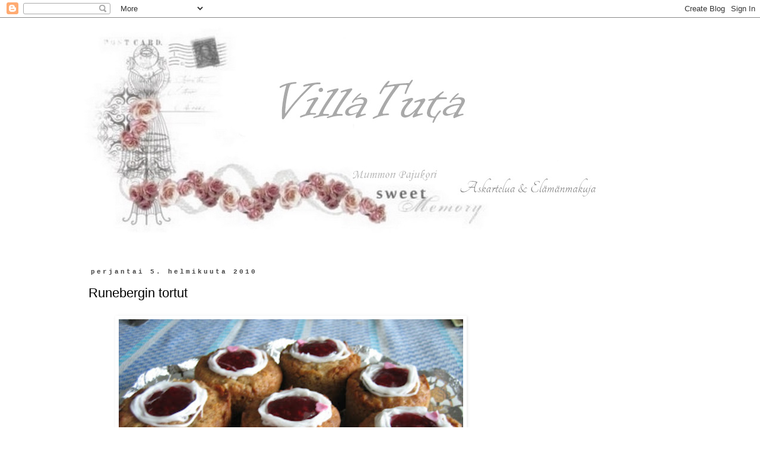

--- FILE ---
content_type: text/html; charset=UTF-8
request_url: https://kermahattu.blogspot.com/2010_02_05_archive.html
body_size: 40897
content:
<!DOCTYPE html>
<html class='v2' dir='ltr' xmlns='http://www.w3.org/1999/xhtml' xmlns:b='http://www.google.com/2005/gml/b' xmlns:data='http://www.google.com/2005/gml/data' xmlns:expr='http://www.google.com/2005/gml/expr'>
<head>
<link href='https://www.blogger.com/static/v1/widgets/335934321-css_bundle_v2.css' rel='stylesheet' type='text/css'/>
<meta content='width=1100' name='viewport'/>
<meta content='text/html; charset=UTF-8' http-equiv='Content-Type'/>
<meta content='blogger' name='generator'/>
<link href='https://kermahattu.blogspot.com/favicon.ico' rel='icon' type='image/x-icon'/>
<link href='https://kermahattu.blogspot.com/2010_02_05_archive.html' rel='canonical'/>
<link rel="alternate" type="application/atom+xml" title="VillaTuta - Atom" href="https://kermahattu.blogspot.com/feeds/posts/default" />
<link rel="alternate" type="application/rss+xml" title="VillaTuta - RSS" href="https://kermahattu.blogspot.com/feeds/posts/default?alt=rss" />
<link rel="service.post" type="application/atom+xml" title="VillaTuta - Atom" href="https://www.blogger.com/feeds/6566779530096002135/posts/default" />
<!--Can't find substitution for tag [blog.ieCssRetrofitLinks]-->
<meta content='"Käsitöitä, neulontaa, virkkausta, ompelua, leivontaa, sisustusta ja askartelua käsittelevä blogi"' name='description'/>
<meta content='https://kermahattu.blogspot.com/2010_02_05_archive.html' property='og:url'/>
<meta content='VillaTuta' property='og:title'/>
<meta content='&quot;Käsitöitä, neulontaa, virkkausta, ompelua, leivontaa, sisustusta ja askartelua käsittelevä blogi&quot;' property='og:description'/>
<title>VillaTuta: 02/05/10</title>
<style id='page-skin-1' type='text/css'><!--
/*
-----------------------------------------------
Blogger Template Style
Name:     Simple
Designer: Blogger
URL:      www.blogger.com
----------------------------------------------- */
/* Content
----------------------------------------------- */
body {
font: normal normal 19px Arial, Tahoma, Helvetica, FreeSans, sans-serif;
color: #000000;
background: #ffffff none repeat scroll top left;
padding: 0 0 0 0;
}
html body .region-inner {
min-width: 0;
max-width: 100%;
width: auto;
}
h2 {
font-size: 22px;
}
a:link {
text-decoration:none;
color: #000000;
}
a:visited {
text-decoration:none;
color: #e78585;
}
a:hover {
text-decoration:underline;
color: #e78585;
}
.body-fauxcolumn-outer .fauxcolumn-inner {
background: transparent none repeat scroll top left;
_background-image: none;
}
.body-fauxcolumn-outer .cap-top {
position: absolute;
z-index: 1;
height: 400px;
width: 100%;
}
.body-fauxcolumn-outer .cap-top .cap-left {
width: 100%;
background: transparent none repeat-x scroll top left;
_background-image: none;
}
.content-outer {
-moz-box-shadow: 0 0 0 rgba(0, 0, 0, .15);
-webkit-box-shadow: 0 0 0 rgba(0, 0, 0, .15);
-goog-ms-box-shadow: 0 0 0 #333333;
box-shadow: 0 0 0 rgba(0, 0, 0, .15);
margin-bottom: 1px;
}
.content-inner {
padding: 10px 40px;
}
.content-inner {
background-color: #ffffff;
}
/* Header
----------------------------------------------- */
.header-outer {
background: transparent none repeat-x scroll 0 -400px;
_background-image: none;
}
.Header h1 {
font: normal normal 40px Arial, Tahoma, Helvetica, FreeSans, sans-serif;
color: #e78585;
text-shadow: 0 0 0 rgba(0, 0, 0, .2);
}
.Header h1 a {
color: #e78585;
}
.Header .description {
font-size: 18px;
color: #000000;
}
.header-inner .Header .titlewrapper {
padding: 22px 0;
}
.header-inner .Header .descriptionwrapper {
padding: 0 0;
}
/* Tabs
----------------------------------------------- */
.tabs-inner .section:first-child {
border-top: 0 solid #ffffff;
}
.tabs-inner .section:first-child ul {
margin-top: -1px;
border-top: 1px solid #ffffff;
border-left: 1px solid #ffffff;
border-right: 1px solid #ffffff;
}
.tabs-inner .widget ul {
background: transparent none repeat-x scroll 0 -800px;
_background-image: none;
border-bottom: 1px solid #ffffff;
margin-top: 0;
margin-left: -30px;
margin-right: -30px;
}
.tabs-inner .widget li a {
display: inline-block;
padding: .6em 1em;
font: italic normal 20px Arial, Tahoma, Helvetica, FreeSans, sans-serif;
color: #000000;
border-left: 1px solid #ffffff;
border-right: 1px solid #ffffff;
}
.tabs-inner .widget li:first-child a {
border-left: none;
}
.tabs-inner .widget li.selected a, .tabs-inner .widget li a:hover {
color: #000000;
background-color: #ffffff;
text-decoration: none;
}
/* Columns
----------------------------------------------- */
.main-outer {
border-top: 0 solid #ffffff;
}
.fauxcolumn-left-outer .fauxcolumn-inner {
border-right: 1px solid #ffffff;
}
.fauxcolumn-right-outer .fauxcolumn-inner {
border-left: 1px solid #ffffff;
}
/* Headings
----------------------------------------------- */
div.widget > h2,
div.widget h2.title {
margin: 0 0 1em 0;
font: italic normal 16px Arial, Tahoma, Helvetica, FreeSans, sans-serif;
color: #000000;
}
/* Widgets
----------------------------------------------- */
.widget .zippy {
color: #000000;
text-shadow: 2px 2px 1px rgba(0, 0, 0, .1);
}
.widget .popular-posts ul {
list-style: none;
}
/* Posts
----------------------------------------------- */
h2.date-header {
font: normal bold 11px 'Courier New', Courier, FreeMono, monospace;
}
.date-header span {
background-color: #ffffff;
color: #444444;
padding: 0.4em;
letter-spacing: 3px;
margin: inherit;
}
.main-inner {
padding-top: 35px;
padding-bottom: 65px;
}
.main-inner .column-center-inner {
padding: 0 0;
}
.main-inner .column-center-inner .section {
margin: 0 1em;
}
.post {
margin: 0 0 45px 0;
}
h3.post-title, .comments h4 {
font: normal normal 22px Arial, Tahoma, Helvetica, FreeSans, sans-serif;
margin: .75em 0 0;
}
.post-body {
font-size: 110%;
line-height: 1.4;
position: relative;
}
.post-body img, .post-body .tr-caption-container, .Profile img, .Image img,
.BlogList .item-thumbnail img {
padding: 2px;
background: rgba(0, 0, 0, 0);
border: 1px solid rgba(0, 0, 0, 0);
-moz-box-shadow: 1px 1px 5px rgba(0, 0, 0, .1);
-webkit-box-shadow: 1px 1px 5px rgba(0, 0, 0, .1);
box-shadow: 1px 1px 5px rgba(0, 0, 0, .1);
}
.post-body img, .post-body .tr-caption-container {
padding: 5px;
}
.post-body .tr-caption-container {
color: #222222;
}
.post-body .tr-caption-container img {
padding: 0;
background: transparent;
border: none;
-moz-box-shadow: 0 0 0 rgba(0, 0, 0, .1);
-webkit-box-shadow: 0 0 0 rgba(0, 0, 0, .1);
box-shadow: 0 0 0 rgba(0, 0, 0, .1);
}
.post-header {
margin: 0 0 1.5em;
line-height: 1.6;
font-size: 90%;
}
.post-footer {
margin: 20px -2px 0;
padding: 5px 10px;
color: #ea9999;
background-color: #ffffff;
border-bottom: 1px solid #ffffff;
line-height: 1.6;
font-size: 90%;
}
#comments .comment-author {
padding-top: 1.5em;
border-top: 1px solid #ffffff;
background-position: 0 1.5em;
}
#comments .comment-author:first-child {
padding-top: 0;
border-top: none;
}
.avatar-image-container {
margin: .2em 0 0;
}
#comments .avatar-image-container img {
border: 1px solid rgba(0, 0, 0, 0);
}
/* Comments
----------------------------------------------- */
.comments .comments-content .icon.blog-author {
background-repeat: no-repeat;
background-image: url([data-uri]);
}
.comments .comments-content .loadmore a {
border-top: 1px solid #000000;
border-bottom: 1px solid #000000;
}
.comments .comment-thread.inline-thread {
background-color: #ffffff;
}
.comments .continue {
border-top: 2px solid #000000;
}
/* Accents
---------------------------------------------- */
.section-columns td.columns-cell {
border-left: 1px solid #ffffff;
}
.blog-pager {
background: transparent url(https://resources.blogblog.com/blogblog/data/1kt/simple/paging_dot.png) repeat-x scroll top center;
}
.blog-pager-older-link, .home-link,
.blog-pager-newer-link {
background-color: #ffffff;
padding: 5px;
}
.footer-outer {
border-top: 1px dashed #bbbbbb;
}
/* Mobile
----------------------------------------------- */
body.mobile  {
background-size: auto;
}
.mobile .body-fauxcolumn-outer {
background: transparent none repeat scroll top left;
}
.mobile .body-fauxcolumn-outer .cap-top {
background-size: 100% auto;
}
.mobile .content-outer {
-webkit-box-shadow: 0 0 3px rgba(0, 0, 0, .15);
box-shadow: 0 0 3px rgba(0, 0, 0, .15);
}
.mobile .tabs-inner .widget ul {
margin-left: 0;
margin-right: 0;
}
.mobile .post {
margin: 0;
}
.mobile .main-inner .column-center-inner .section {
margin: 0;
}
.mobile .date-header span {
padding: 0.1em 10px;
margin: 0 -10px;
}
.mobile h3.post-title {
margin: 0;
}
.mobile .blog-pager {
background: transparent none no-repeat scroll top center;
}
.mobile .footer-outer {
border-top: none;
}
.mobile .main-inner, .mobile .footer-inner {
background-color: #ffffff;
}
.mobile-index-contents {
color: #000000;
}
.mobile-link-button {
background-color: #000000;
}
.mobile-link-button a:link, .mobile-link-button a:visited {
color: #444444;
}
.mobile .tabs-inner .section:first-child {
border-top: none;
}
.mobile .tabs-inner .PageList .widget-content {
background-color: #ffffff;
color: #000000;
border-top: 1px solid #ffffff;
border-bottom: 1px solid #ffffff;
}
.mobile .tabs-inner .PageList .widget-content .pagelist-arrow {
border-left: 1px solid #ffffff;
}
.post-body img { width:580px; height:auto; text-align: left;}
--></style>
<style id='template-skin-1' type='text/css'><!--
body {
min-width: 1100px;
}
.content-outer, .content-fauxcolumn-outer, .region-inner {
min-width: 1100px;
max-width: 1100px;
_width: 1100px;
}
.main-inner .columns {
padding-left: 0;
padding-right: 300px;
}
.main-inner .fauxcolumn-center-outer {
left: 0;
right: 300px;
/* IE6 does not respect left and right together */
_width: expression(this.parentNode.offsetWidth -
parseInt("0") -
parseInt("300px") + 'px');
}
.main-inner .fauxcolumn-left-outer {
width: 0;
}
.main-inner .fauxcolumn-right-outer {
width: 300px;
}
.main-inner .column-left-outer {
width: 0;
right: 100%;
margin-left: -0;
}
.main-inner .column-right-outer {
width: 300px;
margin-right: -300px;
}
#layout {
min-width: 0;
}
#layout .content-outer {
min-width: 0;
width: 800px;
}
#layout .region-inner {
min-width: 0;
width: auto;
}
body#layout div.add_widget {
padding: 8px;
}
body#layout div.add_widget a {
margin-left: 32px;
}
--></style>
<script type='text/javascript'>
        (function(i,s,o,g,r,a,m){i['GoogleAnalyticsObject']=r;i[r]=i[r]||function(){
        (i[r].q=i[r].q||[]).push(arguments)},i[r].l=1*new Date();a=s.createElement(o),
        m=s.getElementsByTagName(o)[0];a.async=1;a.src=g;m.parentNode.insertBefore(a,m)
        })(window,document,'script','https://www.google-analytics.com/analytics.js','ga');
        ga('create', 'UA-39046660-1', 'auto', 'blogger');
        ga('blogger.send', 'pageview');
      </script>
<link href='https://www.blogger.com/dyn-css/authorization.css?targetBlogID=6566779530096002135&amp;zx=6e01ca82-2324-49a1-a117-f51f89cbe40a' media='none' onload='if(media!=&#39;all&#39;)media=&#39;all&#39;' rel='stylesheet'/><noscript><link href='https://www.blogger.com/dyn-css/authorization.css?targetBlogID=6566779530096002135&amp;zx=6e01ca82-2324-49a1-a117-f51f89cbe40a' rel='stylesheet'/></noscript>
<meta name='google-adsense-platform-account' content='ca-host-pub-1556223355139109'/>
<meta name='google-adsense-platform-domain' content='blogspot.com'/>

<!-- data-ad-client=ca-pub-3215939940261095 -->

</head>
<body class='loading variant-simplysimple'>
<div class='navbar section' id='navbar' name='Navigointipalkki'><div class='widget Navbar' data-version='1' id='Navbar1'><script type="text/javascript">
    function setAttributeOnload(object, attribute, val) {
      if(window.addEventListener) {
        window.addEventListener('load',
          function(){ object[attribute] = val; }, false);
      } else {
        window.attachEvent('onload', function(){ object[attribute] = val; });
      }
    }
  </script>
<div id="navbar-iframe-container"></div>
<script type="text/javascript" src="https://apis.google.com/js/platform.js"></script>
<script type="text/javascript">
      gapi.load("gapi.iframes:gapi.iframes.style.bubble", function() {
        if (gapi.iframes && gapi.iframes.getContext) {
          gapi.iframes.getContext().openChild({
              url: 'https://www.blogger.com/navbar/6566779530096002135?origin\x3dhttps://kermahattu.blogspot.com',
              where: document.getElementById("navbar-iframe-container"),
              id: "navbar-iframe"
          });
        }
      });
    </script><script type="text/javascript">
(function() {
var script = document.createElement('script');
script.type = 'text/javascript';
script.src = '//pagead2.googlesyndication.com/pagead/js/google_top_exp.js';
var head = document.getElementsByTagName('head')[0];
if (head) {
head.appendChild(script);
}})();
</script>
</div></div>
<div class='body-fauxcolumns'>
<div class='fauxcolumn-outer body-fauxcolumn-outer'>
<div class='cap-top'>
<div class='cap-left'></div>
<div class='cap-right'></div>
</div>
<div class='fauxborder-left'>
<div class='fauxborder-right'></div>
<div class='fauxcolumn-inner'>
</div>
</div>
<div class='cap-bottom'>
<div class='cap-left'></div>
<div class='cap-right'></div>
</div>
</div>
</div>
<div class='content'>
<div class='content-fauxcolumns'>
<div class='fauxcolumn-outer content-fauxcolumn-outer'>
<div class='cap-top'>
<div class='cap-left'></div>
<div class='cap-right'></div>
</div>
<div class='fauxborder-left'>
<div class='fauxborder-right'></div>
<div class='fauxcolumn-inner'>
</div>
</div>
<div class='cap-bottom'>
<div class='cap-left'></div>
<div class='cap-right'></div>
</div>
</div>
</div>
<div class='content-outer'>
<div class='content-cap-top cap-top'>
<div class='cap-left'></div>
<div class='cap-right'></div>
</div>
<div class='fauxborder-left content-fauxborder-left'>
<div class='fauxborder-right content-fauxborder-right'></div>
<div class='content-inner'>
<header>
<div class='header-outer'>
<div class='header-cap-top cap-top'>
<div class='cap-left'></div>
<div class='cap-right'></div>
</div>
<div class='fauxborder-left header-fauxborder-left'>
<div class='fauxborder-right header-fauxborder-right'></div>
<div class='region-inner header-inner'>
<div class='header section' id='header' name='Otsikko'><div class='widget Header' data-version='1' id='Header1'>
<div id='header-inner'>
<a href='https://kermahattu.blogspot.com/' style='display: block'>
<img alt='VillaTuta' height='352px; ' id='Header1_headerimg' src='https://blogger.googleusercontent.com/img/b/R29vZ2xl/AVvXsEjQQl_kmUL4hCGxckORIHmfIs-cIm7ZgfjT6GyqioIA6nYQU7k114UkMb1IO40dpJ0ZkHxqIfGDSf6knInGkLAifQsVzq6kwbPbOzv2x9FQZTbi6DrG-4a7lAn3-BhFPY9PbMyWbsioFz8/s1020/headerleegvbb.jpg' style='display: block' width='900px; '/>
</a>
<div class='descriptionwrapper'>
<p class='description'><span>
</span></p>
</div>
</div>
</div></div>
</div>
</div>
<div class='header-cap-bottom cap-bottom'>
<div class='cap-left'></div>
<div class='cap-right'></div>
</div>
</div>
</header>
<div class='tabs-outer'>
<div class='tabs-cap-top cap-top'>
<div class='cap-left'></div>
<div class='cap-right'></div>
</div>
<div class='fauxborder-left tabs-fauxborder-left'>
<div class='fauxborder-right tabs-fauxborder-right'></div>
<div class='region-inner tabs-inner'>
<div class='tabs no-items section' id='crosscol' name='Kaikki sarakkeet'></div>
<div class='tabs no-items section' id='crosscol-overflow' name='Cross-Column 2'></div>
</div>
</div>
<div class='tabs-cap-bottom cap-bottom'>
<div class='cap-left'></div>
<div class='cap-right'></div>
</div>
</div>
<div class='main-outer'>
<div class='main-cap-top cap-top'>
<div class='cap-left'></div>
<div class='cap-right'></div>
</div>
<div class='fauxborder-left main-fauxborder-left'>
<div class='fauxborder-right main-fauxborder-right'></div>
<div class='region-inner main-inner'>
<div class='columns fauxcolumns'>
<div class='fauxcolumn-outer fauxcolumn-center-outer'>
<div class='cap-top'>
<div class='cap-left'></div>
<div class='cap-right'></div>
</div>
<div class='fauxborder-left'>
<div class='fauxborder-right'></div>
<div class='fauxcolumn-inner'>
</div>
</div>
<div class='cap-bottom'>
<div class='cap-left'></div>
<div class='cap-right'></div>
</div>
</div>
<div class='fauxcolumn-outer fauxcolumn-left-outer'>
<div class='cap-top'>
<div class='cap-left'></div>
<div class='cap-right'></div>
</div>
<div class='fauxborder-left'>
<div class='fauxborder-right'></div>
<div class='fauxcolumn-inner'>
</div>
</div>
<div class='cap-bottom'>
<div class='cap-left'></div>
<div class='cap-right'></div>
</div>
</div>
<div class='fauxcolumn-outer fauxcolumn-right-outer'>
<div class='cap-top'>
<div class='cap-left'></div>
<div class='cap-right'></div>
</div>
<div class='fauxborder-left'>
<div class='fauxborder-right'></div>
<div class='fauxcolumn-inner'>
</div>
</div>
<div class='cap-bottom'>
<div class='cap-left'></div>
<div class='cap-right'></div>
</div>
</div>
<!-- corrects IE6 width calculation -->
<div class='columns-inner'>
<div class='column-center-outer'>
<div class='column-center-inner'>
<div class='main section' id='main' name='Ensisijainen'><div class='widget Blog' data-version='1' id='Blog1'>
<div class='blog-posts hfeed'>

          <div class="date-outer">
        
<h2 class='date-header'><span>perjantai 5. helmikuuta 2010</span></h2>

          <div class="date-posts">
        
<div class='post-outer'>
<div class='post hentry uncustomized-post-template' itemprop='blogPost' itemscope='itemscope' itemtype='http://schema.org/BlogPosting'>
<meta content='https://blogger.googleusercontent.com/img/b/R29vZ2xl/AVvXsEj1XWd6B8gGOqeLr34qkTs8Zy8cq7rFhP77SRs2h0eH7Z5qAICaHb_BSFEin2JbMIIOeMP1VhGdRrwfBtQYI2Fkrf8_e79fa_ADV4L89YgMf7xGWG-yFbXQzE__Yv_DwWlvzwNR42a1UI8/s400/015.JPG' itemprop='image_url'/>
<meta content='6566779530096002135' itemprop='blogId'/>
<meta content='5714243769859044895' itemprop='postId'/>
<a name='5714243769859044895'></a>
<h3 class='post-title entry-title' itemprop='name'>
<a href='https://kermahattu.blogspot.com/2010/02/runebergin-tortut.html'>Runebergin tortut</a>
</h3>
<div class='post-header'>
<div class='post-header-line-1'></div>
</div>
<div class='post-body entry-content' id='post-body-5714243769859044895' itemprop='articleBody'>
<div class="separator" style="clear: both; text-align: center;">
<a href="https://blogger.googleusercontent.com/img/b/R29vZ2xl/AVvXsEj1XWd6B8gGOqeLr34qkTs8Zy8cq7rFhP77SRs2h0eH7Z5qAICaHb_BSFEin2JbMIIOeMP1VhGdRrwfBtQYI2Fkrf8_e79fa_ADV4L89YgMf7xGWG-yFbXQzE__Yv_DwWlvzwNR42a1UI8/s1600/015.JPG" imageanchor="1" style="margin-left: 1em; margin-right: 1em;"><img alt="Runebergin tortut" border="0" height="300" src="https://blogger.googleusercontent.com/img/b/R29vZ2xl/AVvXsEj1XWd6B8gGOqeLr34qkTs8Zy8cq7rFhP77SRs2h0eH7Z5qAICaHb_BSFEin2JbMIIOeMP1VhGdRrwfBtQYI2Fkrf8_e79fa_ADV4L89YgMf7xGWG-yFbXQzE__Yv_DwWlvzwNR42a1UI8/s400/015.JPG" title="" width="400" /></a></div>
<div style="text-align: center;">
<br />
<br /></div>
<div align="center" class="MsoNormal">
Tänään vietetään Runebergin
päivää ja pitäähän sitä juhlistaa Runebergin tortuilla, kera kahvin!<o:p></o:p></div>
<div align="center" class="MsoNormal">
( piti laittaa pienet
sydämet merkiksi niihin,missä on vattumehua)<o:p></o:p></div>
<div align="center" class="MsoNormal">
1 muna<o:p></o:p></div>
<div align="center" class="MsoNormal">
1,5 sokeria<o:p></o:p></div>
<div align="center" class="MsoNormal">
1dl kermaa<o:p></o:p></div>
<div align="center" class="MsoNormal">
1tl leivinjauhetta<o:p></o:p></div>
<div align="center" class="MsoNormal">
0,5dl mantelirouhetta<o:p></o:p></div>
<div align="center" class="MsoNormal">
1,5dl voi- tai
margariinisulaa<o:p></o:p></div>
<div align="center" class="MsoNormal">
2dl korppujauhoja<o:p></o:p></div>
<div align="center" class="MsoNormal">
2dl vehnäjauhoja<o:p></o:p></div>
<div align="center" class="MsoNormal">
<br /></div>
<div align="center" class="MsoNormal">
Koristeeksi:<o:p></o:p></div>
<div align="center" class="MsoNormal">
vadelmahilloa<o:p></o:p></div>
<div align="center" class="MsoNormal">
valmista
sokerikuorrutetta<o:p></o:p></div>
<div align="center" class="MsoNormal">
<br /></div>
<div align="center" class="MsoNormal">
<br /></div>
<div align="center" class="MsoNormal">
Kostutukseen:<o:p></o:p></div>
<div align="center" class="MsoNormal">
vadelmamehua&nbsp; tai<o:p></o:p></div>
<div align="center" class="MsoNormal">
Disaronno
mantelilikööriä<o:p></o:p></div>
<div align="center" class="MsoNormal">
<br /></div>
<div align="center" class="MsoNormal">
<br /></div>
<div align="center" class="MsoNormal">
Paistaminen:<o:p></o:p></div>
<div align="center" class="MsoNormal">
200 asteessa
keskitasolla noin 10- 12 minuuttia<o:p></o:p><br />
<br />
-tuta-</div>
<div style='clear: both;'></div>
</div>
<div class='post-footer'>
<div class='post-footer-line post-footer-line-1'>
<span class='post-author vcard'>
Lähettänyt
<span class='fn' itemprop='author' itemscope='itemscope' itemtype='http://schema.org/Person'>
<meta content='https://www.blogger.com/profile/09846142759224796350' itemprop='url'/>
<a class='g-profile' href='https://www.blogger.com/profile/09846142759224796350' rel='author' title='author profile'>
<span itemprop='name'>Tuula - Villatuta</span>
</a>
</span>
</span>
<span class='post-timestamp'>
klo
<meta content='https://kermahattu.blogspot.com/2010/02/runebergin-tortut.html' itemprop='url'/>
<a class='timestamp-link' href='https://kermahattu.blogspot.com/2010/02/runebergin-tortut.html' rel='bookmark' title='permanent link'><abbr class='published' itemprop='datePublished' title='2010-02-05T09:16:00+02:00'>9.16</abbr></a>
</span>
<span class='post-comment-link'>
<a class='comment-link' href='https://kermahattu.blogspot.com/2010/02/runebergin-tortut.html#comment-form' onclick=''>
Ei kommentteja:
  </a>
</span>
<span class='post-icons'>
<span class='item-control blog-admin pid-1899234421'>
<a href='https://www.blogger.com/post-edit.g?blogID=6566779530096002135&postID=5714243769859044895&from=pencil' title='Muokkaa tekstiä'>
<img alt='' class='icon-action' height='18' src='https://resources.blogblog.com/img/icon18_edit_allbkg.gif' width='18'/>
</a>
</span>
</span>
<div class='post-share-buttons goog-inline-block'>
<a class='goog-inline-block share-button sb-email' href='https://www.blogger.com/share-post.g?blogID=6566779530096002135&postID=5714243769859044895&target=email' target='_blank' title='Kohteen lähettäminen sähköpostitse'><span class='share-button-link-text'>Kohteen lähettäminen sähköpostitse</span></a><a class='goog-inline-block share-button sb-blog' href='https://www.blogger.com/share-post.g?blogID=6566779530096002135&postID=5714243769859044895&target=blog' onclick='window.open(this.href, "_blank", "height=270,width=475"); return false;' target='_blank' title='Bloggaa tästä!'><span class='share-button-link-text'>Bloggaa tästä!</span></a><a class='goog-inline-block share-button sb-twitter' href='https://www.blogger.com/share-post.g?blogID=6566779530096002135&postID=5714243769859044895&target=twitter' target='_blank' title='Jaa X:ssä'><span class='share-button-link-text'>Jaa X:ssä</span></a><a class='goog-inline-block share-button sb-facebook' href='https://www.blogger.com/share-post.g?blogID=6566779530096002135&postID=5714243769859044895&target=facebook' onclick='window.open(this.href, "_blank", "height=430,width=640"); return false;' target='_blank' title='Jaa Facebookiin'><span class='share-button-link-text'>Jaa Facebookiin</span></a><a class='goog-inline-block share-button sb-pinterest' href='https://www.blogger.com/share-post.g?blogID=6566779530096002135&postID=5714243769859044895&target=pinterest' target='_blank' title='Jaa Pinterestiin'><span class='share-button-link-text'>Jaa Pinterestiin</span></a>
</div>
</div>
<div class='post-footer-line post-footer-line-2'>
<span class='post-labels'>
Tunnisteet:
<a href='https://kermahattu.blogspot.com/search/label/Leivonta' rel='tag'>Leivonta</a>
</span>
</div>
<div class='post-footer-line post-footer-line-3'>
<span class='post-location'>
</span>
</div>
</div>
</div>
</div>

        </div></div>
      
</div>
<div class='blog-pager' id='blog-pager'>
<span id='blog-pager-newer-link'>
<a class='blog-pager-newer-link' href='https://kermahattu.blogspot.com/search?updated-max=2010-02-14T09:00:00%2B02:00&amp;max-results=1&amp;reverse-paginate=true' id='Blog1_blog-pager-newer-link' title='Uudemmat tekstit'>Uudemmat tekstit</a>
</span>
<span id='blog-pager-older-link'>
<a class='blog-pager-older-link' href='https://kermahattu.blogspot.com/search?updated-max=2010-02-05T09:16:00%2B02:00&amp;max-results=1' id='Blog1_blog-pager-older-link' title='Vanhemmat tekstit'>Vanhemmat tekstit</a>
</span>
<a class='home-link' href='https://kermahattu.blogspot.com/'>Etusivu</a>
</div>
<div class='clear'></div>
<div class='blog-feeds'>
<div class='feed-links'>
Tilaa:
<a class='feed-link' href='https://kermahattu.blogspot.com/feeds/posts/default' target='_blank' type='application/atom+xml'>Kommentit (Atom)</a>
</div>
</div>
</div></div>
</div>
</div>
<div class='column-left-outer'>
<div class='column-left-inner'>
<aside>
</aside>
</div>
</div>
<div class='column-right-outer'>
<div class='column-right-inner'>
<aside>
<div class='sidebar section' id='sidebar-right-1'><div class='widget AdSense' data-version='1' id='AdSense1'>
<div class='widget-content'>
<script async src="https://pagead2.googlesyndication.com/pagead/js/adsbygoogle.js?client=ca-pub-3215939940261095&host=ca-host-pub-1556223355139109" crossorigin="anonymous"></script>
<!-- kermahattu_sidebar-right-1_AdSense1_1x1_as -->
<ins class="adsbygoogle"
     style="display:block"
     data-ad-client="ca-pub-3215939940261095"
     data-ad-host="ca-host-pub-1556223355139109"
     data-ad-slot="8610923422"
     data-ad-format="auto"
     data-full-width-responsive="true"></ins>
<script>
(adsbygoogle = window.adsbygoogle || []).push({});
</script>
<div class='clear'></div>
</div>
</div><div class='widget BlogArchive' data-version='1' id='BlogArchive2'>
<h2>Blogiarkisto</h2>
<div class='widget-content'>
<div id='ArchiveList'>
<div id='BlogArchive2_ArchiveList'>
<ul class='hierarchy'>
<li class='archivedate collapsed'>
<a class='toggle' href='javascript:void(0)'>
<span class='zippy'>

        &#9658;&#160;
      
</span>
</a>
<a class='post-count-link' href='https://kermahattu.blogspot.com/2025/'>
2025
</a>
<span class='post-count' dir='ltr'>(30)</span>
<ul class='hierarchy'>
<li class='archivedate collapsed'>
<a class='toggle' href='javascript:void(0)'>
<span class='zippy'>

        &#9658;&#160;
      
</span>
</a>
<a class='post-count-link' href='https://kermahattu.blogspot.com/2025/12/'>
joulukuuta
</a>
<span class='post-count' dir='ltr'>(2)</span>
<ul class='hierarchy'>
<li class='archivedate collapsed'>
<a class='toggle' href='javascript:void(0)'>
<span class='zippy'>

        &#9658;&#160;
      
</span>
</a>
<a class='post-count-link' href='https://kermahattu.blogspot.com/2025_12_19_archive.html'>
joulu 19
</a>
<span class='post-count' dir='ltr'>(1)</span>
</li>
</ul>
<ul class='hierarchy'>
<li class='archivedate collapsed'>
<a class='toggle' href='javascript:void(0)'>
<span class='zippy'>

        &#9658;&#160;
      
</span>
</a>
<a class='post-count-link' href='https://kermahattu.blogspot.com/2025_12_08_archive.html'>
joulu 08
</a>
<span class='post-count' dir='ltr'>(1)</span>
</li>
</ul>
</li>
</ul>
<ul class='hierarchy'>
<li class='archivedate collapsed'>
<a class='toggle' href='javascript:void(0)'>
<span class='zippy'>

        &#9658;&#160;
      
</span>
</a>
<a class='post-count-link' href='https://kermahattu.blogspot.com/2025/11/'>
marraskuuta
</a>
<span class='post-count' dir='ltr'>(2)</span>
<ul class='hierarchy'>
<li class='archivedate collapsed'>
<a class='toggle' href='javascript:void(0)'>
<span class='zippy'>

        &#9658;&#160;
      
</span>
</a>
<a class='post-count-link' href='https://kermahattu.blogspot.com/2025_11_20_archive.html'>
marras 20
</a>
<span class='post-count' dir='ltr'>(1)</span>
</li>
</ul>
<ul class='hierarchy'>
<li class='archivedate collapsed'>
<a class='toggle' href='javascript:void(0)'>
<span class='zippy'>

        &#9658;&#160;
      
</span>
</a>
<a class='post-count-link' href='https://kermahattu.blogspot.com/2025_11_03_archive.html'>
marras 03
</a>
<span class='post-count' dir='ltr'>(1)</span>
</li>
</ul>
</li>
</ul>
<ul class='hierarchy'>
<li class='archivedate collapsed'>
<a class='toggle' href='javascript:void(0)'>
<span class='zippy'>

        &#9658;&#160;
      
</span>
</a>
<a class='post-count-link' href='https://kermahattu.blogspot.com/2025/10/'>
lokakuuta
</a>
<span class='post-count' dir='ltr'>(1)</span>
<ul class='hierarchy'>
<li class='archivedate collapsed'>
<a class='toggle' href='javascript:void(0)'>
<span class='zippy'>

        &#9658;&#160;
      
</span>
</a>
<a class='post-count-link' href='https://kermahattu.blogspot.com/2025_10_13_archive.html'>
loka 13
</a>
<span class='post-count' dir='ltr'>(1)</span>
</li>
</ul>
</li>
</ul>
<ul class='hierarchy'>
<li class='archivedate collapsed'>
<a class='toggle' href='javascript:void(0)'>
<span class='zippy'>

        &#9658;&#160;
      
</span>
</a>
<a class='post-count-link' href='https://kermahattu.blogspot.com/2025/09/'>
syyskuuta
</a>
<span class='post-count' dir='ltr'>(1)</span>
<ul class='hierarchy'>
<li class='archivedate collapsed'>
<a class='toggle' href='javascript:void(0)'>
<span class='zippy'>

        &#9658;&#160;
      
</span>
</a>
<a class='post-count-link' href='https://kermahattu.blogspot.com/2025_09_17_archive.html'>
syys 17
</a>
<span class='post-count' dir='ltr'>(1)</span>
</li>
</ul>
</li>
</ul>
<ul class='hierarchy'>
<li class='archivedate collapsed'>
<a class='toggle' href='javascript:void(0)'>
<span class='zippy'>

        &#9658;&#160;
      
</span>
</a>
<a class='post-count-link' href='https://kermahattu.blogspot.com/2025/08/'>
elokuuta
</a>
<span class='post-count' dir='ltr'>(1)</span>
<ul class='hierarchy'>
<li class='archivedate collapsed'>
<a class='toggle' href='javascript:void(0)'>
<span class='zippy'>

        &#9658;&#160;
      
</span>
</a>
<a class='post-count-link' href='https://kermahattu.blogspot.com/2025_08_14_archive.html'>
elo 14
</a>
<span class='post-count' dir='ltr'>(1)</span>
</li>
</ul>
</li>
</ul>
<ul class='hierarchy'>
<li class='archivedate collapsed'>
<a class='toggle' href='javascript:void(0)'>
<span class='zippy'>

        &#9658;&#160;
      
</span>
</a>
<a class='post-count-link' href='https://kermahattu.blogspot.com/2025/06/'>
kesäkuuta
</a>
<span class='post-count' dir='ltr'>(3)</span>
<ul class='hierarchy'>
<li class='archivedate collapsed'>
<a class='toggle' href='javascript:void(0)'>
<span class='zippy'>

        &#9658;&#160;
      
</span>
</a>
<a class='post-count-link' href='https://kermahattu.blogspot.com/2025_06_30_archive.html'>
kesä 30
</a>
<span class='post-count' dir='ltr'>(1)</span>
</li>
</ul>
<ul class='hierarchy'>
<li class='archivedate collapsed'>
<a class='toggle' href='javascript:void(0)'>
<span class='zippy'>

        &#9658;&#160;
      
</span>
</a>
<a class='post-count-link' href='https://kermahattu.blogspot.com/2025_06_26_archive.html'>
kesä 26
</a>
<span class='post-count' dir='ltr'>(1)</span>
</li>
</ul>
<ul class='hierarchy'>
<li class='archivedate collapsed'>
<a class='toggle' href='javascript:void(0)'>
<span class='zippy'>

        &#9658;&#160;
      
</span>
</a>
<a class='post-count-link' href='https://kermahattu.blogspot.com/2025_06_20_archive.html'>
kesä 20
</a>
<span class='post-count' dir='ltr'>(1)</span>
</li>
</ul>
</li>
</ul>
<ul class='hierarchy'>
<li class='archivedate collapsed'>
<a class='toggle' href='javascript:void(0)'>
<span class='zippy'>

        &#9658;&#160;
      
</span>
</a>
<a class='post-count-link' href='https://kermahattu.blogspot.com/2025/05/'>
toukokuuta
</a>
<span class='post-count' dir='ltr'>(12)</span>
<ul class='hierarchy'>
<li class='archivedate collapsed'>
<a class='toggle' href='javascript:void(0)'>
<span class='zippy'>

        &#9658;&#160;
      
</span>
</a>
<a class='post-count-link' href='https://kermahattu.blogspot.com/2025_05_31_archive.html'>
touko 31
</a>
<span class='post-count' dir='ltr'>(1)</span>
</li>
</ul>
<ul class='hierarchy'>
<li class='archivedate collapsed'>
<a class='toggle' href='javascript:void(0)'>
<span class='zippy'>

        &#9658;&#160;
      
</span>
</a>
<a class='post-count-link' href='https://kermahattu.blogspot.com/2025_05_28_archive.html'>
touko 28
</a>
<span class='post-count' dir='ltr'>(1)</span>
</li>
</ul>
<ul class='hierarchy'>
<li class='archivedate collapsed'>
<a class='toggle' href='javascript:void(0)'>
<span class='zippy'>

        &#9658;&#160;
      
</span>
</a>
<a class='post-count-link' href='https://kermahattu.blogspot.com/2025_05_25_archive.html'>
touko 25
</a>
<span class='post-count' dir='ltr'>(1)</span>
</li>
</ul>
<ul class='hierarchy'>
<li class='archivedate collapsed'>
<a class='toggle' href='javascript:void(0)'>
<span class='zippy'>

        &#9658;&#160;
      
</span>
</a>
<a class='post-count-link' href='https://kermahattu.blogspot.com/2025_05_19_archive.html'>
touko 19
</a>
<span class='post-count' dir='ltr'>(1)</span>
</li>
</ul>
<ul class='hierarchy'>
<li class='archivedate collapsed'>
<a class='toggle' href='javascript:void(0)'>
<span class='zippy'>

        &#9658;&#160;
      
</span>
</a>
<a class='post-count-link' href='https://kermahattu.blogspot.com/2025_05_16_archive.html'>
touko 16
</a>
<span class='post-count' dir='ltr'>(1)</span>
</li>
</ul>
<ul class='hierarchy'>
<li class='archivedate collapsed'>
<a class='toggle' href='javascript:void(0)'>
<span class='zippy'>

        &#9658;&#160;
      
</span>
</a>
<a class='post-count-link' href='https://kermahattu.blogspot.com/2025_05_14_archive.html'>
touko 14
</a>
<span class='post-count' dir='ltr'>(1)</span>
</li>
</ul>
<ul class='hierarchy'>
<li class='archivedate collapsed'>
<a class='toggle' href='javascript:void(0)'>
<span class='zippy'>

        &#9658;&#160;
      
</span>
</a>
<a class='post-count-link' href='https://kermahattu.blogspot.com/2025_05_13_archive.html'>
touko 13
</a>
<span class='post-count' dir='ltr'>(1)</span>
</li>
</ul>
<ul class='hierarchy'>
<li class='archivedate collapsed'>
<a class='toggle' href='javascript:void(0)'>
<span class='zippy'>

        &#9658;&#160;
      
</span>
</a>
<a class='post-count-link' href='https://kermahattu.blogspot.com/2025_05_08_archive.html'>
touko 08
</a>
<span class='post-count' dir='ltr'>(1)</span>
</li>
</ul>
<ul class='hierarchy'>
<li class='archivedate collapsed'>
<a class='toggle' href='javascript:void(0)'>
<span class='zippy'>

        &#9658;&#160;
      
</span>
</a>
<a class='post-count-link' href='https://kermahattu.blogspot.com/2025_05_03_archive.html'>
touko 03
</a>
<span class='post-count' dir='ltr'>(1)</span>
</li>
</ul>
<ul class='hierarchy'>
<li class='archivedate collapsed'>
<a class='toggle' href='javascript:void(0)'>
<span class='zippy'>

        &#9658;&#160;
      
</span>
</a>
<a class='post-count-link' href='https://kermahattu.blogspot.com/2025_05_02_archive.html'>
touko 02
</a>
<span class='post-count' dir='ltr'>(1)</span>
</li>
</ul>
<ul class='hierarchy'>
<li class='archivedate collapsed'>
<a class='toggle' href='javascript:void(0)'>
<span class='zippy'>

        &#9658;&#160;
      
</span>
</a>
<a class='post-count-link' href='https://kermahattu.blogspot.com/2025_05_01_archive.html'>
touko 01
</a>
<span class='post-count' dir='ltr'>(2)</span>
</li>
</ul>
</li>
</ul>
<ul class='hierarchy'>
<li class='archivedate collapsed'>
<a class='toggle' href='javascript:void(0)'>
<span class='zippy'>

        &#9658;&#160;
      
</span>
</a>
<a class='post-count-link' href='https://kermahattu.blogspot.com/2025/04/'>
huhtikuuta
</a>
<span class='post-count' dir='ltr'>(4)</span>
<ul class='hierarchy'>
<li class='archivedate collapsed'>
<a class='toggle' href='javascript:void(0)'>
<span class='zippy'>

        &#9658;&#160;
      
</span>
</a>
<a class='post-count-link' href='https://kermahattu.blogspot.com/2025_04_14_archive.html'>
huhti 14
</a>
<span class='post-count' dir='ltr'>(1)</span>
</li>
</ul>
<ul class='hierarchy'>
<li class='archivedate collapsed'>
<a class='toggle' href='javascript:void(0)'>
<span class='zippy'>

        &#9658;&#160;
      
</span>
</a>
<a class='post-count-link' href='https://kermahattu.blogspot.com/2025_04_12_archive.html'>
huhti 12
</a>
<span class='post-count' dir='ltr'>(1)</span>
</li>
</ul>
<ul class='hierarchy'>
<li class='archivedate collapsed'>
<a class='toggle' href='javascript:void(0)'>
<span class='zippy'>

        &#9658;&#160;
      
</span>
</a>
<a class='post-count-link' href='https://kermahattu.blogspot.com/2025_04_09_archive.html'>
huhti 09
</a>
<span class='post-count' dir='ltr'>(1)</span>
</li>
</ul>
<ul class='hierarchy'>
<li class='archivedate collapsed'>
<a class='toggle' href='javascript:void(0)'>
<span class='zippy'>

        &#9658;&#160;
      
</span>
</a>
<a class='post-count-link' href='https://kermahattu.blogspot.com/2025_04_03_archive.html'>
huhti 03
</a>
<span class='post-count' dir='ltr'>(1)</span>
</li>
</ul>
</li>
</ul>
<ul class='hierarchy'>
<li class='archivedate collapsed'>
<a class='toggle' href='javascript:void(0)'>
<span class='zippy'>

        &#9658;&#160;
      
</span>
</a>
<a class='post-count-link' href='https://kermahattu.blogspot.com/2025/03/'>
maaliskuuta
</a>
<span class='post-count' dir='ltr'>(4)</span>
<ul class='hierarchy'>
<li class='archivedate collapsed'>
<a class='toggle' href='javascript:void(0)'>
<span class='zippy'>

        &#9658;&#160;
      
</span>
</a>
<a class='post-count-link' href='https://kermahattu.blogspot.com/2025_03_19_archive.html'>
maalis 19
</a>
<span class='post-count' dir='ltr'>(1)</span>
</li>
</ul>
<ul class='hierarchy'>
<li class='archivedate collapsed'>
<a class='toggle' href='javascript:void(0)'>
<span class='zippy'>

        &#9658;&#160;
      
</span>
</a>
<a class='post-count-link' href='https://kermahattu.blogspot.com/2025_03_10_archive.html'>
maalis 10
</a>
<span class='post-count' dir='ltr'>(1)</span>
</li>
</ul>
<ul class='hierarchy'>
<li class='archivedate collapsed'>
<a class='toggle' href='javascript:void(0)'>
<span class='zippy'>

        &#9658;&#160;
      
</span>
</a>
<a class='post-count-link' href='https://kermahattu.blogspot.com/2025_03_07_archive.html'>
maalis 07
</a>
<span class='post-count' dir='ltr'>(1)</span>
</li>
</ul>
<ul class='hierarchy'>
<li class='archivedate collapsed'>
<a class='toggle' href='javascript:void(0)'>
<span class='zippy'>

        &#9658;&#160;
      
</span>
</a>
<a class='post-count-link' href='https://kermahattu.blogspot.com/2025_03_06_archive.html'>
maalis 06
</a>
<span class='post-count' dir='ltr'>(1)</span>
</li>
</ul>
</li>
</ul>
</li>
</ul>
<ul class='hierarchy'>
<li class='archivedate collapsed'>
<a class='toggle' href='javascript:void(0)'>
<span class='zippy'>

        &#9658;&#160;
      
</span>
</a>
<a class='post-count-link' href='https://kermahattu.blogspot.com/2024/'>
2024
</a>
<span class='post-count' dir='ltr'>(7)</span>
<ul class='hierarchy'>
<li class='archivedate collapsed'>
<a class='toggle' href='javascript:void(0)'>
<span class='zippy'>

        &#9658;&#160;
      
</span>
</a>
<a class='post-count-link' href='https://kermahattu.blogspot.com/2024/11/'>
marraskuuta
</a>
<span class='post-count' dir='ltr'>(2)</span>
<ul class='hierarchy'>
<li class='archivedate collapsed'>
<a class='toggle' href='javascript:void(0)'>
<span class='zippy'>

        &#9658;&#160;
      
</span>
</a>
<a class='post-count-link' href='https://kermahattu.blogspot.com/2024_11_21_archive.html'>
marras 21
</a>
<span class='post-count' dir='ltr'>(1)</span>
</li>
</ul>
<ul class='hierarchy'>
<li class='archivedate collapsed'>
<a class='toggle' href='javascript:void(0)'>
<span class='zippy'>

        &#9658;&#160;
      
</span>
</a>
<a class='post-count-link' href='https://kermahattu.blogspot.com/2024_11_20_archive.html'>
marras 20
</a>
<span class='post-count' dir='ltr'>(1)</span>
</li>
</ul>
</li>
</ul>
<ul class='hierarchy'>
<li class='archivedate collapsed'>
<a class='toggle' href='javascript:void(0)'>
<span class='zippy'>

        &#9658;&#160;
      
</span>
</a>
<a class='post-count-link' href='https://kermahattu.blogspot.com/2024/10/'>
lokakuuta
</a>
<span class='post-count' dir='ltr'>(1)</span>
<ul class='hierarchy'>
<li class='archivedate collapsed'>
<a class='toggle' href='javascript:void(0)'>
<span class='zippy'>

        &#9658;&#160;
      
</span>
</a>
<a class='post-count-link' href='https://kermahattu.blogspot.com/2024_10_31_archive.html'>
loka 31
</a>
<span class='post-count' dir='ltr'>(1)</span>
</li>
</ul>
</li>
</ul>
<ul class='hierarchy'>
<li class='archivedate collapsed'>
<a class='toggle' href='javascript:void(0)'>
<span class='zippy'>

        &#9658;&#160;
      
</span>
</a>
<a class='post-count-link' href='https://kermahattu.blogspot.com/2024/09/'>
syyskuuta
</a>
<span class='post-count' dir='ltr'>(1)</span>
<ul class='hierarchy'>
<li class='archivedate collapsed'>
<a class='toggle' href='javascript:void(0)'>
<span class='zippy'>

        &#9658;&#160;
      
</span>
</a>
<a class='post-count-link' href='https://kermahattu.blogspot.com/2024_09_04_archive.html'>
syys 04
</a>
<span class='post-count' dir='ltr'>(1)</span>
</li>
</ul>
</li>
</ul>
<ul class='hierarchy'>
<li class='archivedate collapsed'>
<a class='toggle' href='javascript:void(0)'>
<span class='zippy'>

        &#9658;&#160;
      
</span>
</a>
<a class='post-count-link' href='https://kermahattu.blogspot.com/2024/04/'>
huhtikuuta
</a>
<span class='post-count' dir='ltr'>(3)</span>
<ul class='hierarchy'>
<li class='archivedate collapsed'>
<a class='toggle' href='javascript:void(0)'>
<span class='zippy'>

        &#9658;&#160;
      
</span>
</a>
<a class='post-count-link' href='https://kermahattu.blogspot.com/2024_04_25_archive.html'>
huhti 25
</a>
<span class='post-count' dir='ltr'>(1)</span>
</li>
</ul>
<ul class='hierarchy'>
<li class='archivedate collapsed'>
<a class='toggle' href='javascript:void(0)'>
<span class='zippy'>

        &#9658;&#160;
      
</span>
</a>
<a class='post-count-link' href='https://kermahattu.blogspot.com/2024_04_16_archive.html'>
huhti 16
</a>
<span class='post-count' dir='ltr'>(1)</span>
</li>
</ul>
<ul class='hierarchy'>
<li class='archivedate collapsed'>
<a class='toggle' href='javascript:void(0)'>
<span class='zippy'>

        &#9658;&#160;
      
</span>
</a>
<a class='post-count-link' href='https://kermahattu.blogspot.com/2024_04_11_archive.html'>
huhti 11
</a>
<span class='post-count' dir='ltr'>(1)</span>
</li>
</ul>
</li>
</ul>
</li>
</ul>
<ul class='hierarchy'>
<li class='archivedate collapsed'>
<a class='toggle' href='javascript:void(0)'>
<span class='zippy'>

        &#9658;&#160;
      
</span>
</a>
<a class='post-count-link' href='https://kermahattu.blogspot.com/2020/'>
2020
</a>
<span class='post-count' dir='ltr'>(30)</span>
<ul class='hierarchy'>
<li class='archivedate collapsed'>
<a class='toggle' href='javascript:void(0)'>
<span class='zippy'>

        &#9658;&#160;
      
</span>
</a>
<a class='post-count-link' href='https://kermahattu.blogspot.com/2020/12/'>
joulukuuta
</a>
<span class='post-count' dir='ltr'>(3)</span>
<ul class='hierarchy'>
<li class='archivedate collapsed'>
<a class='toggle' href='javascript:void(0)'>
<span class='zippy'>

        &#9658;&#160;
      
</span>
</a>
<a class='post-count-link' href='https://kermahattu.blogspot.com/2020_12_22_archive.html'>
joulu 22
</a>
<span class='post-count' dir='ltr'>(1)</span>
</li>
</ul>
<ul class='hierarchy'>
<li class='archivedate collapsed'>
<a class='toggle' href='javascript:void(0)'>
<span class='zippy'>

        &#9658;&#160;
      
</span>
</a>
<a class='post-count-link' href='https://kermahattu.blogspot.com/2020_12_13_archive.html'>
joulu 13
</a>
<span class='post-count' dir='ltr'>(1)</span>
</li>
</ul>
<ul class='hierarchy'>
<li class='archivedate collapsed'>
<a class='toggle' href='javascript:void(0)'>
<span class='zippy'>

        &#9658;&#160;
      
</span>
</a>
<a class='post-count-link' href='https://kermahattu.blogspot.com/2020_12_10_archive.html'>
joulu 10
</a>
<span class='post-count' dir='ltr'>(1)</span>
</li>
</ul>
</li>
</ul>
<ul class='hierarchy'>
<li class='archivedate collapsed'>
<a class='toggle' href='javascript:void(0)'>
<span class='zippy'>

        &#9658;&#160;
      
</span>
</a>
<a class='post-count-link' href='https://kermahattu.blogspot.com/2020/11/'>
marraskuuta
</a>
<span class='post-count' dir='ltr'>(4)</span>
<ul class='hierarchy'>
<li class='archivedate collapsed'>
<a class='toggle' href='javascript:void(0)'>
<span class='zippy'>

        &#9658;&#160;
      
</span>
</a>
<a class='post-count-link' href='https://kermahattu.blogspot.com/2020_11_27_archive.html'>
marras 27
</a>
<span class='post-count' dir='ltr'>(1)</span>
</li>
</ul>
<ul class='hierarchy'>
<li class='archivedate collapsed'>
<a class='toggle' href='javascript:void(0)'>
<span class='zippy'>

        &#9658;&#160;
      
</span>
</a>
<a class='post-count-link' href='https://kermahattu.blogspot.com/2020_11_13_archive.html'>
marras 13
</a>
<span class='post-count' dir='ltr'>(1)</span>
</li>
</ul>
<ul class='hierarchy'>
<li class='archivedate collapsed'>
<a class='toggle' href='javascript:void(0)'>
<span class='zippy'>

        &#9658;&#160;
      
</span>
</a>
<a class='post-count-link' href='https://kermahattu.blogspot.com/2020_11_07_archive.html'>
marras 07
</a>
<span class='post-count' dir='ltr'>(1)</span>
</li>
</ul>
<ul class='hierarchy'>
<li class='archivedate collapsed'>
<a class='toggle' href='javascript:void(0)'>
<span class='zippy'>

        &#9658;&#160;
      
</span>
</a>
<a class='post-count-link' href='https://kermahattu.blogspot.com/2020_11_02_archive.html'>
marras 02
</a>
<span class='post-count' dir='ltr'>(1)</span>
</li>
</ul>
</li>
</ul>
<ul class='hierarchy'>
<li class='archivedate collapsed'>
<a class='toggle' href='javascript:void(0)'>
<span class='zippy'>

        &#9658;&#160;
      
</span>
</a>
<a class='post-count-link' href='https://kermahattu.blogspot.com/2020/09/'>
syyskuuta
</a>
<span class='post-count' dir='ltr'>(2)</span>
<ul class='hierarchy'>
<li class='archivedate collapsed'>
<a class='toggle' href='javascript:void(0)'>
<span class='zippy'>

        &#9658;&#160;
      
</span>
</a>
<a class='post-count-link' href='https://kermahattu.blogspot.com/2020_09_29_archive.html'>
syys 29
</a>
<span class='post-count' dir='ltr'>(1)</span>
</li>
</ul>
<ul class='hierarchy'>
<li class='archivedate collapsed'>
<a class='toggle' href='javascript:void(0)'>
<span class='zippy'>

        &#9658;&#160;
      
</span>
</a>
<a class='post-count-link' href='https://kermahattu.blogspot.com/2020_09_17_archive.html'>
syys 17
</a>
<span class='post-count' dir='ltr'>(1)</span>
</li>
</ul>
</li>
</ul>
<ul class='hierarchy'>
<li class='archivedate collapsed'>
<a class='toggle' href='javascript:void(0)'>
<span class='zippy'>

        &#9658;&#160;
      
</span>
</a>
<a class='post-count-link' href='https://kermahattu.blogspot.com/2020/08/'>
elokuuta
</a>
<span class='post-count' dir='ltr'>(2)</span>
<ul class='hierarchy'>
<li class='archivedate collapsed'>
<a class='toggle' href='javascript:void(0)'>
<span class='zippy'>

        &#9658;&#160;
      
</span>
</a>
<a class='post-count-link' href='https://kermahattu.blogspot.com/2020_08_25_archive.html'>
elo 25
</a>
<span class='post-count' dir='ltr'>(1)</span>
</li>
</ul>
<ul class='hierarchy'>
<li class='archivedate collapsed'>
<a class='toggle' href='javascript:void(0)'>
<span class='zippy'>

        &#9658;&#160;
      
</span>
</a>
<a class='post-count-link' href='https://kermahattu.blogspot.com/2020_08_18_archive.html'>
elo 18
</a>
<span class='post-count' dir='ltr'>(1)</span>
</li>
</ul>
</li>
</ul>
<ul class='hierarchy'>
<li class='archivedate collapsed'>
<a class='toggle' href='javascript:void(0)'>
<span class='zippy'>

        &#9658;&#160;
      
</span>
</a>
<a class='post-count-link' href='https://kermahattu.blogspot.com/2020/06/'>
kesäkuuta
</a>
<span class='post-count' dir='ltr'>(2)</span>
<ul class='hierarchy'>
<li class='archivedate collapsed'>
<a class='toggle' href='javascript:void(0)'>
<span class='zippy'>

        &#9658;&#160;
      
</span>
</a>
<a class='post-count-link' href='https://kermahattu.blogspot.com/2020_06_12_archive.html'>
kesä 12
</a>
<span class='post-count' dir='ltr'>(1)</span>
</li>
</ul>
<ul class='hierarchy'>
<li class='archivedate collapsed'>
<a class='toggle' href='javascript:void(0)'>
<span class='zippy'>

        &#9658;&#160;
      
</span>
</a>
<a class='post-count-link' href='https://kermahattu.blogspot.com/2020_06_06_archive.html'>
kesä 06
</a>
<span class='post-count' dir='ltr'>(1)</span>
</li>
</ul>
</li>
</ul>
<ul class='hierarchy'>
<li class='archivedate collapsed'>
<a class='toggle' href='javascript:void(0)'>
<span class='zippy'>

        &#9658;&#160;
      
</span>
</a>
<a class='post-count-link' href='https://kermahattu.blogspot.com/2020/05/'>
toukokuuta
</a>
<span class='post-count' dir='ltr'>(4)</span>
<ul class='hierarchy'>
<li class='archivedate collapsed'>
<a class='toggle' href='javascript:void(0)'>
<span class='zippy'>

        &#9658;&#160;
      
</span>
</a>
<a class='post-count-link' href='https://kermahattu.blogspot.com/2020_05_29_archive.html'>
touko 29
</a>
<span class='post-count' dir='ltr'>(1)</span>
</li>
</ul>
<ul class='hierarchy'>
<li class='archivedate collapsed'>
<a class='toggle' href='javascript:void(0)'>
<span class='zippy'>

        &#9658;&#160;
      
</span>
</a>
<a class='post-count-link' href='https://kermahattu.blogspot.com/2020_05_20_archive.html'>
touko 20
</a>
<span class='post-count' dir='ltr'>(1)</span>
</li>
</ul>
<ul class='hierarchy'>
<li class='archivedate collapsed'>
<a class='toggle' href='javascript:void(0)'>
<span class='zippy'>

        &#9658;&#160;
      
</span>
</a>
<a class='post-count-link' href='https://kermahattu.blogspot.com/2020_05_16_archive.html'>
touko 16
</a>
<span class='post-count' dir='ltr'>(1)</span>
</li>
</ul>
<ul class='hierarchy'>
<li class='archivedate collapsed'>
<a class='toggle' href='javascript:void(0)'>
<span class='zippy'>

        &#9658;&#160;
      
</span>
</a>
<a class='post-count-link' href='https://kermahattu.blogspot.com/2020_05_07_archive.html'>
touko 07
</a>
<span class='post-count' dir='ltr'>(1)</span>
</li>
</ul>
</li>
</ul>
<ul class='hierarchy'>
<li class='archivedate collapsed'>
<a class='toggle' href='javascript:void(0)'>
<span class='zippy'>

        &#9658;&#160;
      
</span>
</a>
<a class='post-count-link' href='https://kermahattu.blogspot.com/2020/04/'>
huhtikuuta
</a>
<span class='post-count' dir='ltr'>(2)</span>
<ul class='hierarchy'>
<li class='archivedate collapsed'>
<a class='toggle' href='javascript:void(0)'>
<span class='zippy'>

        &#9658;&#160;
      
</span>
</a>
<a class='post-count-link' href='https://kermahattu.blogspot.com/2020_04_30_archive.html'>
huhti 30
</a>
<span class='post-count' dir='ltr'>(1)</span>
</li>
</ul>
<ul class='hierarchy'>
<li class='archivedate collapsed'>
<a class='toggle' href='javascript:void(0)'>
<span class='zippy'>

        &#9658;&#160;
      
</span>
</a>
<a class='post-count-link' href='https://kermahattu.blogspot.com/2020_04_08_archive.html'>
huhti 08
</a>
<span class='post-count' dir='ltr'>(1)</span>
</li>
</ul>
</li>
</ul>
<ul class='hierarchy'>
<li class='archivedate collapsed'>
<a class='toggle' href='javascript:void(0)'>
<span class='zippy'>

        &#9658;&#160;
      
</span>
</a>
<a class='post-count-link' href='https://kermahattu.blogspot.com/2020/03/'>
maaliskuuta
</a>
<span class='post-count' dir='ltr'>(3)</span>
<ul class='hierarchy'>
<li class='archivedate collapsed'>
<a class='toggle' href='javascript:void(0)'>
<span class='zippy'>

        &#9658;&#160;
      
</span>
</a>
<a class='post-count-link' href='https://kermahattu.blogspot.com/2020_03_29_archive.html'>
maalis 29
</a>
<span class='post-count' dir='ltr'>(1)</span>
</li>
</ul>
<ul class='hierarchy'>
<li class='archivedate collapsed'>
<a class='toggle' href='javascript:void(0)'>
<span class='zippy'>

        &#9658;&#160;
      
</span>
</a>
<a class='post-count-link' href='https://kermahattu.blogspot.com/2020_03_22_archive.html'>
maalis 22
</a>
<span class='post-count' dir='ltr'>(1)</span>
</li>
</ul>
<ul class='hierarchy'>
<li class='archivedate collapsed'>
<a class='toggle' href='javascript:void(0)'>
<span class='zippy'>

        &#9658;&#160;
      
</span>
</a>
<a class='post-count-link' href='https://kermahattu.blogspot.com/2020_03_08_archive.html'>
maalis 08
</a>
<span class='post-count' dir='ltr'>(1)</span>
</li>
</ul>
</li>
</ul>
<ul class='hierarchy'>
<li class='archivedate collapsed'>
<a class='toggle' href='javascript:void(0)'>
<span class='zippy'>

        &#9658;&#160;
      
</span>
</a>
<a class='post-count-link' href='https://kermahattu.blogspot.com/2020/02/'>
helmikuuta
</a>
<span class='post-count' dir='ltr'>(4)</span>
<ul class='hierarchy'>
<li class='archivedate collapsed'>
<a class='toggle' href='javascript:void(0)'>
<span class='zippy'>

        &#9658;&#160;
      
</span>
</a>
<a class='post-count-link' href='https://kermahattu.blogspot.com/2020_02_29_archive.html'>
helmi 29
</a>
<span class='post-count' dir='ltr'>(1)</span>
</li>
</ul>
<ul class='hierarchy'>
<li class='archivedate collapsed'>
<a class='toggle' href='javascript:void(0)'>
<span class='zippy'>

        &#9658;&#160;
      
</span>
</a>
<a class='post-count-link' href='https://kermahattu.blogspot.com/2020_02_14_archive.html'>
helmi 14
</a>
<span class='post-count' dir='ltr'>(1)</span>
</li>
</ul>
<ul class='hierarchy'>
<li class='archivedate collapsed'>
<a class='toggle' href='javascript:void(0)'>
<span class='zippy'>

        &#9658;&#160;
      
</span>
</a>
<a class='post-count-link' href='https://kermahattu.blogspot.com/2020_02_09_archive.html'>
helmi 09
</a>
<span class='post-count' dir='ltr'>(1)</span>
</li>
</ul>
<ul class='hierarchy'>
<li class='archivedate collapsed'>
<a class='toggle' href='javascript:void(0)'>
<span class='zippy'>

        &#9658;&#160;
      
</span>
</a>
<a class='post-count-link' href='https://kermahattu.blogspot.com/2020_02_02_archive.html'>
helmi 02
</a>
<span class='post-count' dir='ltr'>(1)</span>
</li>
</ul>
</li>
</ul>
<ul class='hierarchy'>
<li class='archivedate collapsed'>
<a class='toggle' href='javascript:void(0)'>
<span class='zippy'>

        &#9658;&#160;
      
</span>
</a>
<a class='post-count-link' href='https://kermahattu.blogspot.com/2020/01/'>
tammikuuta
</a>
<span class='post-count' dir='ltr'>(4)</span>
<ul class='hierarchy'>
<li class='archivedate collapsed'>
<a class='toggle' href='javascript:void(0)'>
<span class='zippy'>

        &#9658;&#160;
      
</span>
</a>
<a class='post-count-link' href='https://kermahattu.blogspot.com/2020_01_26_archive.html'>
tammi 26
</a>
<span class='post-count' dir='ltr'>(1)</span>
</li>
</ul>
<ul class='hierarchy'>
<li class='archivedate collapsed'>
<a class='toggle' href='javascript:void(0)'>
<span class='zippy'>

        &#9658;&#160;
      
</span>
</a>
<a class='post-count-link' href='https://kermahattu.blogspot.com/2020_01_19_archive.html'>
tammi 19
</a>
<span class='post-count' dir='ltr'>(1)</span>
</li>
</ul>
<ul class='hierarchy'>
<li class='archivedate collapsed'>
<a class='toggle' href='javascript:void(0)'>
<span class='zippy'>

        &#9658;&#160;
      
</span>
</a>
<a class='post-count-link' href='https://kermahattu.blogspot.com/2020_01_12_archive.html'>
tammi 12
</a>
<span class='post-count' dir='ltr'>(1)</span>
</li>
</ul>
<ul class='hierarchy'>
<li class='archivedate collapsed'>
<a class='toggle' href='javascript:void(0)'>
<span class='zippy'>

        &#9658;&#160;
      
</span>
</a>
<a class='post-count-link' href='https://kermahattu.blogspot.com/2020_01_05_archive.html'>
tammi 05
</a>
<span class='post-count' dir='ltr'>(1)</span>
</li>
</ul>
</li>
</ul>
</li>
</ul>
<ul class='hierarchy'>
<li class='archivedate collapsed'>
<a class='toggle' href='javascript:void(0)'>
<span class='zippy'>

        &#9658;&#160;
      
</span>
</a>
<a class='post-count-link' href='https://kermahattu.blogspot.com/2019/'>
2019
</a>
<span class='post-count' dir='ltr'>(42)</span>
<ul class='hierarchy'>
<li class='archivedate collapsed'>
<a class='toggle' href='javascript:void(0)'>
<span class='zippy'>

        &#9658;&#160;
      
</span>
</a>
<a class='post-count-link' href='https://kermahattu.blogspot.com/2019/12/'>
joulukuuta
</a>
<span class='post-count' dir='ltr'>(4)</span>
<ul class='hierarchy'>
<li class='archivedate collapsed'>
<a class='toggle' href='javascript:void(0)'>
<span class='zippy'>

        &#9658;&#160;
      
</span>
</a>
<a class='post-count-link' href='https://kermahattu.blogspot.com/2019_12_31_archive.html'>
joulu 31
</a>
<span class='post-count' dir='ltr'>(1)</span>
</li>
</ul>
<ul class='hierarchy'>
<li class='archivedate collapsed'>
<a class='toggle' href='javascript:void(0)'>
<span class='zippy'>

        &#9658;&#160;
      
</span>
</a>
<a class='post-count-link' href='https://kermahattu.blogspot.com/2019_12_22_archive.html'>
joulu 22
</a>
<span class='post-count' dir='ltr'>(1)</span>
</li>
</ul>
<ul class='hierarchy'>
<li class='archivedate collapsed'>
<a class='toggle' href='javascript:void(0)'>
<span class='zippy'>

        &#9658;&#160;
      
</span>
</a>
<a class='post-count-link' href='https://kermahattu.blogspot.com/2019_12_15_archive.html'>
joulu 15
</a>
<span class='post-count' dir='ltr'>(1)</span>
</li>
</ul>
<ul class='hierarchy'>
<li class='archivedate collapsed'>
<a class='toggle' href='javascript:void(0)'>
<span class='zippy'>

        &#9658;&#160;
      
</span>
</a>
<a class='post-count-link' href='https://kermahattu.blogspot.com/2019_12_01_archive.html'>
joulu 01
</a>
<span class='post-count' dir='ltr'>(1)</span>
</li>
</ul>
</li>
</ul>
<ul class='hierarchy'>
<li class='archivedate collapsed'>
<a class='toggle' href='javascript:void(0)'>
<span class='zippy'>

        &#9658;&#160;
      
</span>
</a>
<a class='post-count-link' href='https://kermahattu.blogspot.com/2019/11/'>
marraskuuta
</a>
<span class='post-count' dir='ltr'>(3)</span>
<ul class='hierarchy'>
<li class='archivedate collapsed'>
<a class='toggle' href='javascript:void(0)'>
<span class='zippy'>

        &#9658;&#160;
      
</span>
</a>
<a class='post-count-link' href='https://kermahattu.blogspot.com/2019_11_24_archive.html'>
marras 24
</a>
<span class='post-count' dir='ltr'>(1)</span>
</li>
</ul>
<ul class='hierarchy'>
<li class='archivedate collapsed'>
<a class='toggle' href='javascript:void(0)'>
<span class='zippy'>

        &#9658;&#160;
      
</span>
</a>
<a class='post-count-link' href='https://kermahattu.blogspot.com/2019_11_09_archive.html'>
marras 09
</a>
<span class='post-count' dir='ltr'>(1)</span>
</li>
</ul>
<ul class='hierarchy'>
<li class='archivedate collapsed'>
<a class='toggle' href='javascript:void(0)'>
<span class='zippy'>

        &#9658;&#160;
      
</span>
</a>
<a class='post-count-link' href='https://kermahattu.blogspot.com/2019_11_03_archive.html'>
marras 03
</a>
<span class='post-count' dir='ltr'>(1)</span>
</li>
</ul>
</li>
</ul>
<ul class='hierarchy'>
<li class='archivedate collapsed'>
<a class='toggle' href='javascript:void(0)'>
<span class='zippy'>

        &#9658;&#160;
      
</span>
</a>
<a class='post-count-link' href='https://kermahattu.blogspot.com/2019/10/'>
lokakuuta
</a>
<span class='post-count' dir='ltr'>(3)</span>
<ul class='hierarchy'>
<li class='archivedate collapsed'>
<a class='toggle' href='javascript:void(0)'>
<span class='zippy'>

        &#9658;&#160;
      
</span>
</a>
<a class='post-count-link' href='https://kermahattu.blogspot.com/2019_10_27_archive.html'>
loka 27
</a>
<span class='post-count' dir='ltr'>(1)</span>
</li>
</ul>
<ul class='hierarchy'>
<li class='archivedate collapsed'>
<a class='toggle' href='javascript:void(0)'>
<span class='zippy'>

        &#9658;&#160;
      
</span>
</a>
<a class='post-count-link' href='https://kermahattu.blogspot.com/2019_10_20_archive.html'>
loka 20
</a>
<span class='post-count' dir='ltr'>(1)</span>
</li>
</ul>
<ul class='hierarchy'>
<li class='archivedate collapsed'>
<a class='toggle' href='javascript:void(0)'>
<span class='zippy'>

        &#9658;&#160;
      
</span>
</a>
<a class='post-count-link' href='https://kermahattu.blogspot.com/2019_10_06_archive.html'>
loka 06
</a>
<span class='post-count' dir='ltr'>(1)</span>
</li>
</ul>
</li>
</ul>
<ul class='hierarchy'>
<li class='archivedate collapsed'>
<a class='toggle' href='javascript:void(0)'>
<span class='zippy'>

        &#9658;&#160;
      
</span>
</a>
<a class='post-count-link' href='https://kermahattu.blogspot.com/2019/09/'>
syyskuuta
</a>
<span class='post-count' dir='ltr'>(4)</span>
<ul class='hierarchy'>
<li class='archivedate collapsed'>
<a class='toggle' href='javascript:void(0)'>
<span class='zippy'>

        &#9658;&#160;
      
</span>
</a>
<a class='post-count-link' href='https://kermahattu.blogspot.com/2019_09_30_archive.html'>
syys 30
</a>
<span class='post-count' dir='ltr'>(1)</span>
</li>
</ul>
<ul class='hierarchy'>
<li class='archivedate collapsed'>
<a class='toggle' href='javascript:void(0)'>
<span class='zippy'>

        &#9658;&#160;
      
</span>
</a>
<a class='post-count-link' href='https://kermahattu.blogspot.com/2019_09_22_archive.html'>
syys 22
</a>
<span class='post-count' dir='ltr'>(1)</span>
</li>
</ul>
<ul class='hierarchy'>
<li class='archivedate collapsed'>
<a class='toggle' href='javascript:void(0)'>
<span class='zippy'>

        &#9658;&#160;
      
</span>
</a>
<a class='post-count-link' href='https://kermahattu.blogspot.com/2019_09_11_archive.html'>
syys 11
</a>
<span class='post-count' dir='ltr'>(1)</span>
</li>
</ul>
<ul class='hierarchy'>
<li class='archivedate collapsed'>
<a class='toggle' href='javascript:void(0)'>
<span class='zippy'>

        &#9658;&#160;
      
</span>
</a>
<a class='post-count-link' href='https://kermahattu.blogspot.com/2019_09_01_archive.html'>
syys 01
</a>
<span class='post-count' dir='ltr'>(1)</span>
</li>
</ul>
</li>
</ul>
<ul class='hierarchy'>
<li class='archivedate collapsed'>
<a class='toggle' href='javascript:void(0)'>
<span class='zippy'>

        &#9658;&#160;
      
</span>
</a>
<a class='post-count-link' href='https://kermahattu.blogspot.com/2019/08/'>
elokuuta
</a>
<span class='post-count' dir='ltr'>(2)</span>
<ul class='hierarchy'>
<li class='archivedate collapsed'>
<a class='toggle' href='javascript:void(0)'>
<span class='zippy'>

        &#9658;&#160;
      
</span>
</a>
<a class='post-count-link' href='https://kermahattu.blogspot.com/2019_08_24_archive.html'>
elo 24
</a>
<span class='post-count' dir='ltr'>(1)</span>
</li>
</ul>
<ul class='hierarchy'>
<li class='archivedate collapsed'>
<a class='toggle' href='javascript:void(0)'>
<span class='zippy'>

        &#9658;&#160;
      
</span>
</a>
<a class='post-count-link' href='https://kermahattu.blogspot.com/2019_08_09_archive.html'>
elo 09
</a>
<span class='post-count' dir='ltr'>(1)</span>
</li>
</ul>
</li>
</ul>
<ul class='hierarchy'>
<li class='archivedate collapsed'>
<a class='toggle' href='javascript:void(0)'>
<span class='zippy'>

        &#9658;&#160;
      
</span>
</a>
<a class='post-count-link' href='https://kermahattu.blogspot.com/2019/07/'>
heinäkuuta
</a>
<span class='post-count' dir='ltr'>(3)</span>
<ul class='hierarchy'>
<li class='archivedate collapsed'>
<a class='toggle' href='javascript:void(0)'>
<span class='zippy'>

        &#9658;&#160;
      
</span>
</a>
<a class='post-count-link' href='https://kermahattu.blogspot.com/2019_07_21_archive.html'>
heinä 21
</a>
<span class='post-count' dir='ltr'>(1)</span>
</li>
</ul>
<ul class='hierarchy'>
<li class='archivedate collapsed'>
<a class='toggle' href='javascript:void(0)'>
<span class='zippy'>

        &#9658;&#160;
      
</span>
</a>
<a class='post-count-link' href='https://kermahattu.blogspot.com/2019_07_15_archive.html'>
heinä 15
</a>
<span class='post-count' dir='ltr'>(1)</span>
</li>
</ul>
<ul class='hierarchy'>
<li class='archivedate collapsed'>
<a class='toggle' href='javascript:void(0)'>
<span class='zippy'>

        &#9658;&#160;
      
</span>
</a>
<a class='post-count-link' href='https://kermahattu.blogspot.com/2019_07_08_archive.html'>
heinä 08
</a>
<span class='post-count' dir='ltr'>(1)</span>
</li>
</ul>
</li>
</ul>
<ul class='hierarchy'>
<li class='archivedate collapsed'>
<a class='toggle' href='javascript:void(0)'>
<span class='zippy'>

        &#9658;&#160;
      
</span>
</a>
<a class='post-count-link' href='https://kermahattu.blogspot.com/2019/06/'>
kesäkuuta
</a>
<span class='post-count' dir='ltr'>(4)</span>
<ul class='hierarchy'>
<li class='archivedate collapsed'>
<a class='toggle' href='javascript:void(0)'>
<span class='zippy'>

        &#9658;&#160;
      
</span>
</a>
<a class='post-count-link' href='https://kermahattu.blogspot.com/2019_06_21_archive.html'>
kesä 21
</a>
<span class='post-count' dir='ltr'>(1)</span>
</li>
</ul>
<ul class='hierarchy'>
<li class='archivedate collapsed'>
<a class='toggle' href='javascript:void(0)'>
<span class='zippy'>

        &#9658;&#160;
      
</span>
</a>
<a class='post-count-link' href='https://kermahattu.blogspot.com/2019_06_16_archive.html'>
kesä 16
</a>
<span class='post-count' dir='ltr'>(1)</span>
</li>
</ul>
<ul class='hierarchy'>
<li class='archivedate collapsed'>
<a class='toggle' href='javascript:void(0)'>
<span class='zippy'>

        &#9658;&#160;
      
</span>
</a>
<a class='post-count-link' href='https://kermahattu.blogspot.com/2019_06_05_archive.html'>
kesä 05
</a>
<span class='post-count' dir='ltr'>(1)</span>
</li>
</ul>
<ul class='hierarchy'>
<li class='archivedate collapsed'>
<a class='toggle' href='javascript:void(0)'>
<span class='zippy'>

        &#9658;&#160;
      
</span>
</a>
<a class='post-count-link' href='https://kermahattu.blogspot.com/2019_06_03_archive.html'>
kesä 03
</a>
<span class='post-count' dir='ltr'>(1)</span>
</li>
</ul>
</li>
</ul>
<ul class='hierarchy'>
<li class='archivedate collapsed'>
<a class='toggle' href='javascript:void(0)'>
<span class='zippy'>

        &#9658;&#160;
      
</span>
</a>
<a class='post-count-link' href='https://kermahattu.blogspot.com/2019/05/'>
toukokuuta
</a>
<span class='post-count' dir='ltr'>(3)</span>
<ul class='hierarchy'>
<li class='archivedate collapsed'>
<a class='toggle' href='javascript:void(0)'>
<span class='zippy'>

        &#9658;&#160;
      
</span>
</a>
<a class='post-count-link' href='https://kermahattu.blogspot.com/2019_05_21_archive.html'>
touko 21
</a>
<span class='post-count' dir='ltr'>(1)</span>
</li>
</ul>
<ul class='hierarchy'>
<li class='archivedate collapsed'>
<a class='toggle' href='javascript:void(0)'>
<span class='zippy'>

        &#9658;&#160;
      
</span>
</a>
<a class='post-count-link' href='https://kermahattu.blogspot.com/2019_05_17_archive.html'>
touko 17
</a>
<span class='post-count' dir='ltr'>(1)</span>
</li>
</ul>
<ul class='hierarchy'>
<li class='archivedate collapsed'>
<a class='toggle' href='javascript:void(0)'>
<span class='zippy'>

        &#9658;&#160;
      
</span>
</a>
<a class='post-count-link' href='https://kermahattu.blogspot.com/2019_05_07_archive.html'>
touko 07
</a>
<span class='post-count' dir='ltr'>(1)</span>
</li>
</ul>
</li>
</ul>
<ul class='hierarchy'>
<li class='archivedate collapsed'>
<a class='toggle' href='javascript:void(0)'>
<span class='zippy'>

        &#9658;&#160;
      
</span>
</a>
<a class='post-count-link' href='https://kermahattu.blogspot.com/2019/04/'>
huhtikuuta
</a>
<span class='post-count' dir='ltr'>(3)</span>
<ul class='hierarchy'>
<li class='archivedate collapsed'>
<a class='toggle' href='javascript:void(0)'>
<span class='zippy'>

        &#9658;&#160;
      
</span>
</a>
<a class='post-count-link' href='https://kermahattu.blogspot.com/2019_04_16_archive.html'>
huhti 16
</a>
<span class='post-count' dir='ltr'>(1)</span>
</li>
</ul>
<ul class='hierarchy'>
<li class='archivedate collapsed'>
<a class='toggle' href='javascript:void(0)'>
<span class='zippy'>

        &#9658;&#160;
      
</span>
</a>
<a class='post-count-link' href='https://kermahattu.blogspot.com/2019_04_13_archive.html'>
huhti 13
</a>
<span class='post-count' dir='ltr'>(1)</span>
</li>
</ul>
<ul class='hierarchy'>
<li class='archivedate collapsed'>
<a class='toggle' href='javascript:void(0)'>
<span class='zippy'>

        &#9658;&#160;
      
</span>
</a>
<a class='post-count-link' href='https://kermahattu.blogspot.com/2019_04_07_archive.html'>
huhti 07
</a>
<span class='post-count' dir='ltr'>(1)</span>
</li>
</ul>
</li>
</ul>
<ul class='hierarchy'>
<li class='archivedate collapsed'>
<a class='toggle' href='javascript:void(0)'>
<span class='zippy'>

        &#9658;&#160;
      
</span>
</a>
<a class='post-count-link' href='https://kermahattu.blogspot.com/2019/03/'>
maaliskuuta
</a>
<span class='post-count' dir='ltr'>(5)</span>
<ul class='hierarchy'>
<li class='archivedate collapsed'>
<a class='toggle' href='javascript:void(0)'>
<span class='zippy'>

        &#9658;&#160;
      
</span>
</a>
<a class='post-count-link' href='https://kermahattu.blogspot.com/2019_03_31_archive.html'>
maalis 31
</a>
<span class='post-count' dir='ltr'>(1)</span>
</li>
</ul>
<ul class='hierarchy'>
<li class='archivedate collapsed'>
<a class='toggle' href='javascript:void(0)'>
<span class='zippy'>

        &#9658;&#160;
      
</span>
</a>
<a class='post-count-link' href='https://kermahattu.blogspot.com/2019_03_24_archive.html'>
maalis 24
</a>
<span class='post-count' dir='ltr'>(1)</span>
</li>
</ul>
<ul class='hierarchy'>
<li class='archivedate collapsed'>
<a class='toggle' href='javascript:void(0)'>
<span class='zippy'>

        &#9658;&#160;
      
</span>
</a>
<a class='post-count-link' href='https://kermahattu.blogspot.com/2019_03_19_archive.html'>
maalis 19
</a>
<span class='post-count' dir='ltr'>(1)</span>
</li>
</ul>
<ul class='hierarchy'>
<li class='archivedate collapsed'>
<a class='toggle' href='javascript:void(0)'>
<span class='zippy'>

        &#9658;&#160;
      
</span>
</a>
<a class='post-count-link' href='https://kermahattu.blogspot.com/2019_03_08_archive.html'>
maalis 08
</a>
<span class='post-count' dir='ltr'>(1)</span>
</li>
</ul>
<ul class='hierarchy'>
<li class='archivedate collapsed'>
<a class='toggle' href='javascript:void(0)'>
<span class='zippy'>

        &#9658;&#160;
      
</span>
</a>
<a class='post-count-link' href='https://kermahattu.blogspot.com/2019_03_02_archive.html'>
maalis 02
</a>
<span class='post-count' dir='ltr'>(1)</span>
</li>
</ul>
</li>
</ul>
<ul class='hierarchy'>
<li class='archivedate collapsed'>
<a class='toggle' href='javascript:void(0)'>
<span class='zippy'>

        &#9658;&#160;
      
</span>
</a>
<a class='post-count-link' href='https://kermahattu.blogspot.com/2019/02/'>
helmikuuta
</a>
<span class='post-count' dir='ltr'>(4)</span>
<ul class='hierarchy'>
<li class='archivedate collapsed'>
<a class='toggle' href='javascript:void(0)'>
<span class='zippy'>

        &#9658;&#160;
      
</span>
</a>
<a class='post-count-link' href='https://kermahattu.blogspot.com/2019_02_23_archive.html'>
helmi 23
</a>
<span class='post-count' dir='ltr'>(1)</span>
</li>
</ul>
<ul class='hierarchy'>
<li class='archivedate collapsed'>
<a class='toggle' href='javascript:void(0)'>
<span class='zippy'>

        &#9658;&#160;
      
</span>
</a>
<a class='post-count-link' href='https://kermahattu.blogspot.com/2019_02_16_archive.html'>
helmi 16
</a>
<span class='post-count' dir='ltr'>(1)</span>
</li>
</ul>
<ul class='hierarchy'>
<li class='archivedate collapsed'>
<a class='toggle' href='javascript:void(0)'>
<span class='zippy'>

        &#9658;&#160;
      
</span>
</a>
<a class='post-count-link' href='https://kermahattu.blogspot.com/2019_02_14_archive.html'>
helmi 14
</a>
<span class='post-count' dir='ltr'>(1)</span>
</li>
</ul>
<ul class='hierarchy'>
<li class='archivedate collapsed'>
<a class='toggle' href='javascript:void(0)'>
<span class='zippy'>

        &#9658;&#160;
      
</span>
</a>
<a class='post-count-link' href='https://kermahattu.blogspot.com/2019_02_09_archive.html'>
helmi 09
</a>
<span class='post-count' dir='ltr'>(1)</span>
</li>
</ul>
</li>
</ul>
<ul class='hierarchy'>
<li class='archivedate collapsed'>
<a class='toggle' href='javascript:void(0)'>
<span class='zippy'>

        &#9658;&#160;
      
</span>
</a>
<a class='post-count-link' href='https://kermahattu.blogspot.com/2019/01/'>
tammikuuta
</a>
<span class='post-count' dir='ltr'>(4)</span>
<ul class='hierarchy'>
<li class='archivedate collapsed'>
<a class='toggle' href='javascript:void(0)'>
<span class='zippy'>

        &#9658;&#160;
      
</span>
</a>
<a class='post-count-link' href='https://kermahattu.blogspot.com/2019_01_27_archive.html'>
tammi 27
</a>
<span class='post-count' dir='ltr'>(1)</span>
</li>
</ul>
<ul class='hierarchy'>
<li class='archivedate collapsed'>
<a class='toggle' href='javascript:void(0)'>
<span class='zippy'>

        &#9658;&#160;
      
</span>
</a>
<a class='post-count-link' href='https://kermahattu.blogspot.com/2019_01_13_archive.html'>
tammi 13
</a>
<span class='post-count' dir='ltr'>(1)</span>
</li>
</ul>
<ul class='hierarchy'>
<li class='archivedate collapsed'>
<a class='toggle' href='javascript:void(0)'>
<span class='zippy'>

        &#9658;&#160;
      
</span>
</a>
<a class='post-count-link' href='https://kermahattu.blogspot.com/2019_01_06_archive.html'>
tammi 06
</a>
<span class='post-count' dir='ltr'>(1)</span>
</li>
</ul>
<ul class='hierarchy'>
<li class='archivedate collapsed'>
<a class='toggle' href='javascript:void(0)'>
<span class='zippy'>

        &#9658;&#160;
      
</span>
</a>
<a class='post-count-link' href='https://kermahattu.blogspot.com/2019_01_01_archive.html'>
tammi 01
</a>
<span class='post-count' dir='ltr'>(1)</span>
</li>
</ul>
</li>
</ul>
</li>
</ul>
<ul class='hierarchy'>
<li class='archivedate collapsed'>
<a class='toggle' href='javascript:void(0)'>
<span class='zippy'>

        &#9658;&#160;
      
</span>
</a>
<a class='post-count-link' href='https://kermahattu.blogspot.com/2018/'>
2018
</a>
<span class='post-count' dir='ltr'>(51)</span>
<ul class='hierarchy'>
<li class='archivedate collapsed'>
<a class='toggle' href='javascript:void(0)'>
<span class='zippy'>

        &#9658;&#160;
      
</span>
</a>
<a class='post-count-link' href='https://kermahattu.blogspot.com/2018/12/'>
joulukuuta
</a>
<span class='post-count' dir='ltr'>(5)</span>
<ul class='hierarchy'>
<li class='archivedate collapsed'>
<a class='toggle' href='javascript:void(0)'>
<span class='zippy'>

        &#9658;&#160;
      
</span>
</a>
<a class='post-count-link' href='https://kermahattu.blogspot.com/2018_12_23_archive.html'>
joulu 23
</a>
<span class='post-count' dir='ltr'>(1)</span>
</li>
</ul>
<ul class='hierarchy'>
<li class='archivedate collapsed'>
<a class='toggle' href='javascript:void(0)'>
<span class='zippy'>

        &#9658;&#160;
      
</span>
</a>
<a class='post-count-link' href='https://kermahattu.blogspot.com/2018_12_20_archive.html'>
joulu 20
</a>
<span class='post-count' dir='ltr'>(1)</span>
</li>
</ul>
<ul class='hierarchy'>
<li class='archivedate collapsed'>
<a class='toggle' href='javascript:void(0)'>
<span class='zippy'>

        &#9658;&#160;
      
</span>
</a>
<a class='post-count-link' href='https://kermahattu.blogspot.com/2018_12_16_archive.html'>
joulu 16
</a>
<span class='post-count' dir='ltr'>(1)</span>
</li>
</ul>
<ul class='hierarchy'>
<li class='archivedate collapsed'>
<a class='toggle' href='javascript:void(0)'>
<span class='zippy'>

        &#9658;&#160;
      
</span>
</a>
<a class='post-count-link' href='https://kermahattu.blogspot.com/2018_12_09_archive.html'>
joulu 09
</a>
<span class='post-count' dir='ltr'>(1)</span>
</li>
</ul>
<ul class='hierarchy'>
<li class='archivedate collapsed'>
<a class='toggle' href='javascript:void(0)'>
<span class='zippy'>

        &#9658;&#160;
      
</span>
</a>
<a class='post-count-link' href='https://kermahattu.blogspot.com/2018_12_04_archive.html'>
joulu 04
</a>
<span class='post-count' dir='ltr'>(1)</span>
</li>
</ul>
</li>
</ul>
<ul class='hierarchy'>
<li class='archivedate collapsed'>
<a class='toggle' href='javascript:void(0)'>
<span class='zippy'>

        &#9658;&#160;
      
</span>
</a>
<a class='post-count-link' href='https://kermahattu.blogspot.com/2018/11/'>
marraskuuta
</a>
<span class='post-count' dir='ltr'>(3)</span>
<ul class='hierarchy'>
<li class='archivedate collapsed'>
<a class='toggle' href='javascript:void(0)'>
<span class='zippy'>

        &#9658;&#160;
      
</span>
</a>
<a class='post-count-link' href='https://kermahattu.blogspot.com/2018_11_24_archive.html'>
marras 24
</a>
<span class='post-count' dir='ltr'>(1)</span>
</li>
</ul>
<ul class='hierarchy'>
<li class='archivedate collapsed'>
<a class='toggle' href='javascript:void(0)'>
<span class='zippy'>

        &#9658;&#160;
      
</span>
</a>
<a class='post-count-link' href='https://kermahattu.blogspot.com/2018_11_20_archive.html'>
marras 20
</a>
<span class='post-count' dir='ltr'>(1)</span>
</li>
</ul>
<ul class='hierarchy'>
<li class='archivedate collapsed'>
<a class='toggle' href='javascript:void(0)'>
<span class='zippy'>

        &#9658;&#160;
      
</span>
</a>
<a class='post-count-link' href='https://kermahattu.blogspot.com/2018_11_15_archive.html'>
marras 15
</a>
<span class='post-count' dir='ltr'>(1)</span>
</li>
</ul>
</li>
</ul>
<ul class='hierarchy'>
<li class='archivedate collapsed'>
<a class='toggle' href='javascript:void(0)'>
<span class='zippy'>

        &#9658;&#160;
      
</span>
</a>
<a class='post-count-link' href='https://kermahattu.blogspot.com/2018/10/'>
lokakuuta
</a>
<span class='post-count' dir='ltr'>(5)</span>
<ul class='hierarchy'>
<li class='archivedate collapsed'>
<a class='toggle' href='javascript:void(0)'>
<span class='zippy'>

        &#9658;&#160;
      
</span>
</a>
<a class='post-count-link' href='https://kermahattu.blogspot.com/2018_10_24_archive.html'>
loka 24
</a>
<span class='post-count' dir='ltr'>(1)</span>
</li>
</ul>
<ul class='hierarchy'>
<li class='archivedate collapsed'>
<a class='toggle' href='javascript:void(0)'>
<span class='zippy'>

        &#9658;&#160;
      
</span>
</a>
<a class='post-count-link' href='https://kermahattu.blogspot.com/2018_10_19_archive.html'>
loka 19
</a>
<span class='post-count' dir='ltr'>(1)</span>
</li>
</ul>
<ul class='hierarchy'>
<li class='archivedate collapsed'>
<a class='toggle' href='javascript:void(0)'>
<span class='zippy'>

        &#9658;&#160;
      
</span>
</a>
<a class='post-count-link' href='https://kermahattu.blogspot.com/2018_10_16_archive.html'>
loka 16
</a>
<span class='post-count' dir='ltr'>(1)</span>
</li>
</ul>
<ul class='hierarchy'>
<li class='archivedate collapsed'>
<a class='toggle' href='javascript:void(0)'>
<span class='zippy'>

        &#9658;&#160;
      
</span>
</a>
<a class='post-count-link' href='https://kermahattu.blogspot.com/2018_10_10_archive.html'>
loka 10
</a>
<span class='post-count' dir='ltr'>(1)</span>
</li>
</ul>
<ul class='hierarchy'>
<li class='archivedate collapsed'>
<a class='toggle' href='javascript:void(0)'>
<span class='zippy'>

        &#9658;&#160;
      
</span>
</a>
<a class='post-count-link' href='https://kermahattu.blogspot.com/2018_10_06_archive.html'>
loka 06
</a>
<span class='post-count' dir='ltr'>(1)</span>
</li>
</ul>
</li>
</ul>
<ul class='hierarchy'>
<li class='archivedate collapsed'>
<a class='toggle' href='javascript:void(0)'>
<span class='zippy'>

        &#9658;&#160;
      
</span>
</a>
<a class='post-count-link' href='https://kermahattu.blogspot.com/2018/09/'>
syyskuuta
</a>
<span class='post-count' dir='ltr'>(2)</span>
<ul class='hierarchy'>
<li class='archivedate collapsed'>
<a class='toggle' href='javascript:void(0)'>
<span class='zippy'>

        &#9658;&#160;
      
</span>
</a>
<a class='post-count-link' href='https://kermahattu.blogspot.com/2018_09_25_archive.html'>
syys 25
</a>
<span class='post-count' dir='ltr'>(1)</span>
</li>
</ul>
<ul class='hierarchy'>
<li class='archivedate collapsed'>
<a class='toggle' href='javascript:void(0)'>
<span class='zippy'>

        &#9658;&#160;
      
</span>
</a>
<a class='post-count-link' href='https://kermahattu.blogspot.com/2018_09_08_archive.html'>
syys 08
</a>
<span class='post-count' dir='ltr'>(1)</span>
</li>
</ul>
</li>
</ul>
<ul class='hierarchy'>
<li class='archivedate collapsed'>
<a class='toggle' href='javascript:void(0)'>
<span class='zippy'>

        &#9658;&#160;
      
</span>
</a>
<a class='post-count-link' href='https://kermahattu.blogspot.com/2018/08/'>
elokuuta
</a>
<span class='post-count' dir='ltr'>(4)</span>
<ul class='hierarchy'>
<li class='archivedate collapsed'>
<a class='toggle' href='javascript:void(0)'>
<span class='zippy'>

        &#9658;&#160;
      
</span>
</a>
<a class='post-count-link' href='https://kermahattu.blogspot.com/2018_08_26_archive.html'>
elo 26
</a>
<span class='post-count' dir='ltr'>(1)</span>
</li>
</ul>
<ul class='hierarchy'>
<li class='archivedate collapsed'>
<a class='toggle' href='javascript:void(0)'>
<span class='zippy'>

        &#9658;&#160;
      
</span>
</a>
<a class='post-count-link' href='https://kermahattu.blogspot.com/2018_08_17_archive.html'>
elo 17
</a>
<span class='post-count' dir='ltr'>(1)</span>
</li>
</ul>
<ul class='hierarchy'>
<li class='archivedate collapsed'>
<a class='toggle' href='javascript:void(0)'>
<span class='zippy'>

        &#9658;&#160;
      
</span>
</a>
<a class='post-count-link' href='https://kermahattu.blogspot.com/2018_08_10_archive.html'>
elo 10
</a>
<span class='post-count' dir='ltr'>(1)</span>
</li>
</ul>
<ul class='hierarchy'>
<li class='archivedate collapsed'>
<a class='toggle' href='javascript:void(0)'>
<span class='zippy'>

        &#9658;&#160;
      
</span>
</a>
<a class='post-count-link' href='https://kermahattu.blogspot.com/2018_08_04_archive.html'>
elo 04
</a>
<span class='post-count' dir='ltr'>(1)</span>
</li>
</ul>
</li>
</ul>
<ul class='hierarchy'>
<li class='archivedate collapsed'>
<a class='toggle' href='javascript:void(0)'>
<span class='zippy'>

        &#9658;&#160;
      
</span>
</a>
<a class='post-count-link' href='https://kermahattu.blogspot.com/2018/07/'>
heinäkuuta
</a>
<span class='post-count' dir='ltr'>(1)</span>
<ul class='hierarchy'>
<li class='archivedate collapsed'>
<a class='toggle' href='javascript:void(0)'>
<span class='zippy'>

        &#9658;&#160;
      
</span>
</a>
<a class='post-count-link' href='https://kermahattu.blogspot.com/2018_07_30_archive.html'>
heinä 30
</a>
<span class='post-count' dir='ltr'>(1)</span>
</li>
</ul>
</li>
</ul>
<ul class='hierarchy'>
<li class='archivedate collapsed'>
<a class='toggle' href='javascript:void(0)'>
<span class='zippy'>

        &#9658;&#160;
      
</span>
</a>
<a class='post-count-link' href='https://kermahattu.blogspot.com/2018/05/'>
toukokuuta
</a>
<span class='post-count' dir='ltr'>(5)</span>
<ul class='hierarchy'>
<li class='archivedate collapsed'>
<a class='toggle' href='javascript:void(0)'>
<span class='zippy'>

        &#9658;&#160;
      
</span>
</a>
<a class='post-count-link' href='https://kermahattu.blogspot.com/2018_05_30_archive.html'>
touko 30
</a>
<span class='post-count' dir='ltr'>(1)</span>
</li>
</ul>
<ul class='hierarchy'>
<li class='archivedate collapsed'>
<a class='toggle' href='javascript:void(0)'>
<span class='zippy'>

        &#9658;&#160;
      
</span>
</a>
<a class='post-count-link' href='https://kermahattu.blogspot.com/2018_05_23_archive.html'>
touko 23
</a>
<span class='post-count' dir='ltr'>(1)</span>
</li>
</ul>
<ul class='hierarchy'>
<li class='archivedate collapsed'>
<a class='toggle' href='javascript:void(0)'>
<span class='zippy'>

        &#9658;&#160;
      
</span>
</a>
<a class='post-count-link' href='https://kermahattu.blogspot.com/2018_05_15_archive.html'>
touko 15
</a>
<span class='post-count' dir='ltr'>(1)</span>
</li>
</ul>
<ul class='hierarchy'>
<li class='archivedate collapsed'>
<a class='toggle' href='javascript:void(0)'>
<span class='zippy'>

        &#9658;&#160;
      
</span>
</a>
<a class='post-count-link' href='https://kermahattu.blogspot.com/2018_05_06_archive.html'>
touko 06
</a>
<span class='post-count' dir='ltr'>(1)</span>
</li>
</ul>
<ul class='hierarchy'>
<li class='archivedate collapsed'>
<a class='toggle' href='javascript:void(0)'>
<span class='zippy'>

        &#9658;&#160;
      
</span>
</a>
<a class='post-count-link' href='https://kermahattu.blogspot.com/2018_05_01_archive.html'>
touko 01
</a>
<span class='post-count' dir='ltr'>(1)</span>
</li>
</ul>
</li>
</ul>
<ul class='hierarchy'>
<li class='archivedate collapsed'>
<a class='toggle' href='javascript:void(0)'>
<span class='zippy'>

        &#9658;&#160;
      
</span>
</a>
<a class='post-count-link' href='https://kermahattu.blogspot.com/2018/04/'>
huhtikuuta
</a>
<span class='post-count' dir='ltr'>(6)</span>
<ul class='hierarchy'>
<li class='archivedate collapsed'>
<a class='toggle' href='javascript:void(0)'>
<span class='zippy'>

        &#9658;&#160;
      
</span>
</a>
<a class='post-count-link' href='https://kermahattu.blogspot.com/2018_04_26_archive.html'>
huhti 26
</a>
<span class='post-count' dir='ltr'>(1)</span>
</li>
</ul>
<ul class='hierarchy'>
<li class='archivedate collapsed'>
<a class='toggle' href='javascript:void(0)'>
<span class='zippy'>

        &#9658;&#160;
      
</span>
</a>
<a class='post-count-link' href='https://kermahattu.blogspot.com/2018_04_21_archive.html'>
huhti 21
</a>
<span class='post-count' dir='ltr'>(1)</span>
</li>
</ul>
<ul class='hierarchy'>
<li class='archivedate collapsed'>
<a class='toggle' href='javascript:void(0)'>
<span class='zippy'>

        &#9658;&#160;
      
</span>
</a>
<a class='post-count-link' href='https://kermahattu.blogspot.com/2018_04_16_archive.html'>
huhti 16
</a>
<span class='post-count' dir='ltr'>(1)</span>
</li>
</ul>
<ul class='hierarchy'>
<li class='archivedate collapsed'>
<a class='toggle' href='javascript:void(0)'>
<span class='zippy'>

        &#9658;&#160;
      
</span>
</a>
<a class='post-count-link' href='https://kermahattu.blogspot.com/2018_04_11_archive.html'>
huhti 11
</a>
<span class='post-count' dir='ltr'>(1)</span>
</li>
</ul>
<ul class='hierarchy'>
<li class='archivedate collapsed'>
<a class='toggle' href='javascript:void(0)'>
<span class='zippy'>

        &#9658;&#160;
      
</span>
</a>
<a class='post-count-link' href='https://kermahattu.blogspot.com/2018_04_07_archive.html'>
huhti 07
</a>
<span class='post-count' dir='ltr'>(1)</span>
</li>
</ul>
<ul class='hierarchy'>
<li class='archivedate collapsed'>
<a class='toggle' href='javascript:void(0)'>
<span class='zippy'>

        &#9658;&#160;
      
</span>
</a>
<a class='post-count-link' href='https://kermahattu.blogspot.com/2018_04_03_archive.html'>
huhti 03
</a>
<span class='post-count' dir='ltr'>(1)</span>
</li>
</ul>
</li>
</ul>
<ul class='hierarchy'>
<li class='archivedate collapsed'>
<a class='toggle' href='javascript:void(0)'>
<span class='zippy'>

        &#9658;&#160;
      
</span>
</a>
<a class='post-count-link' href='https://kermahattu.blogspot.com/2018/03/'>
maaliskuuta
</a>
<span class='post-count' dir='ltr'>(8)</span>
<ul class='hierarchy'>
<li class='archivedate collapsed'>
<a class='toggle' href='javascript:void(0)'>
<span class='zippy'>

        &#9658;&#160;
      
</span>
</a>
<a class='post-count-link' href='https://kermahattu.blogspot.com/2018_03_29_archive.html'>
maalis 29
</a>
<span class='post-count' dir='ltr'>(1)</span>
</li>
</ul>
<ul class='hierarchy'>
<li class='archivedate collapsed'>
<a class='toggle' href='javascript:void(0)'>
<span class='zippy'>

        &#9658;&#160;
      
</span>
</a>
<a class='post-count-link' href='https://kermahattu.blogspot.com/2018_03_24_archive.html'>
maalis 24
</a>
<span class='post-count' dir='ltr'>(1)</span>
</li>
</ul>
<ul class='hierarchy'>
<li class='archivedate collapsed'>
<a class='toggle' href='javascript:void(0)'>
<span class='zippy'>

        &#9658;&#160;
      
</span>
</a>
<a class='post-count-link' href='https://kermahattu.blogspot.com/2018_03_23_archive.html'>
maalis 23
</a>
<span class='post-count' dir='ltr'>(1)</span>
</li>
</ul>
<ul class='hierarchy'>
<li class='archivedate collapsed'>
<a class='toggle' href='javascript:void(0)'>
<span class='zippy'>

        &#9658;&#160;
      
</span>
</a>
<a class='post-count-link' href='https://kermahattu.blogspot.com/2018_03_18_archive.html'>
maalis 18
</a>
<span class='post-count' dir='ltr'>(1)</span>
</li>
</ul>
<ul class='hierarchy'>
<li class='archivedate collapsed'>
<a class='toggle' href='javascript:void(0)'>
<span class='zippy'>

        &#9658;&#160;
      
</span>
</a>
<a class='post-count-link' href='https://kermahattu.blogspot.com/2018_03_16_archive.html'>
maalis 16
</a>
<span class='post-count' dir='ltr'>(1)</span>
</li>
</ul>
<ul class='hierarchy'>
<li class='archivedate collapsed'>
<a class='toggle' href='javascript:void(0)'>
<span class='zippy'>

        &#9658;&#160;
      
</span>
</a>
<a class='post-count-link' href='https://kermahattu.blogspot.com/2018_03_11_archive.html'>
maalis 11
</a>
<span class='post-count' dir='ltr'>(1)</span>
</li>
</ul>
<ul class='hierarchy'>
<li class='archivedate collapsed'>
<a class='toggle' href='javascript:void(0)'>
<span class='zippy'>

        &#9658;&#160;
      
</span>
</a>
<a class='post-count-link' href='https://kermahattu.blogspot.com/2018_03_08_archive.html'>
maalis 08
</a>
<span class='post-count' dir='ltr'>(1)</span>
</li>
</ul>
<ul class='hierarchy'>
<li class='archivedate collapsed'>
<a class='toggle' href='javascript:void(0)'>
<span class='zippy'>

        &#9658;&#160;
      
</span>
</a>
<a class='post-count-link' href='https://kermahattu.blogspot.com/2018_03_01_archive.html'>
maalis 01
</a>
<span class='post-count' dir='ltr'>(1)</span>
</li>
</ul>
</li>
</ul>
<ul class='hierarchy'>
<li class='archivedate collapsed'>
<a class='toggle' href='javascript:void(0)'>
<span class='zippy'>

        &#9658;&#160;
      
</span>
</a>
<a class='post-count-link' href='https://kermahattu.blogspot.com/2018/02/'>
helmikuuta
</a>
<span class='post-count' dir='ltr'>(6)</span>
<ul class='hierarchy'>
<li class='archivedate collapsed'>
<a class='toggle' href='javascript:void(0)'>
<span class='zippy'>

        &#9658;&#160;
      
</span>
</a>
<a class='post-count-link' href='https://kermahattu.blogspot.com/2018_02_20_archive.html'>
helmi 20
</a>
<span class='post-count' dir='ltr'>(1)</span>
</li>
</ul>
<ul class='hierarchy'>
<li class='archivedate collapsed'>
<a class='toggle' href='javascript:void(0)'>
<span class='zippy'>

        &#9658;&#160;
      
</span>
</a>
<a class='post-count-link' href='https://kermahattu.blogspot.com/2018_02_14_archive.html'>
helmi 14
</a>
<span class='post-count' dir='ltr'>(1)</span>
</li>
</ul>
<ul class='hierarchy'>
<li class='archivedate collapsed'>
<a class='toggle' href='javascript:void(0)'>
<span class='zippy'>

        &#9658;&#160;
      
</span>
</a>
<a class='post-count-link' href='https://kermahattu.blogspot.com/2018_02_13_archive.html'>
helmi 13
</a>
<span class='post-count' dir='ltr'>(1)</span>
</li>
</ul>
<ul class='hierarchy'>
<li class='archivedate collapsed'>
<a class='toggle' href='javascript:void(0)'>
<span class='zippy'>

        &#9658;&#160;
      
</span>
</a>
<a class='post-count-link' href='https://kermahattu.blogspot.com/2018_02_10_archive.html'>
helmi 10
</a>
<span class='post-count' dir='ltr'>(1)</span>
</li>
</ul>
<ul class='hierarchy'>
<li class='archivedate collapsed'>
<a class='toggle' href='javascript:void(0)'>
<span class='zippy'>

        &#9658;&#160;
      
</span>
</a>
<a class='post-count-link' href='https://kermahattu.blogspot.com/2018_02_06_archive.html'>
helmi 06
</a>
<span class='post-count' dir='ltr'>(1)</span>
</li>
</ul>
<ul class='hierarchy'>
<li class='archivedate collapsed'>
<a class='toggle' href='javascript:void(0)'>
<span class='zippy'>

        &#9658;&#160;
      
</span>
</a>
<a class='post-count-link' href='https://kermahattu.blogspot.com/2018_02_02_archive.html'>
helmi 02
</a>
<span class='post-count' dir='ltr'>(1)</span>
</li>
</ul>
</li>
</ul>
<ul class='hierarchy'>
<li class='archivedate collapsed'>
<a class='toggle' href='javascript:void(0)'>
<span class='zippy'>

        &#9658;&#160;
      
</span>
</a>
<a class='post-count-link' href='https://kermahattu.blogspot.com/2018/01/'>
tammikuuta
</a>
<span class='post-count' dir='ltr'>(6)</span>
<ul class='hierarchy'>
<li class='archivedate collapsed'>
<a class='toggle' href='javascript:void(0)'>
<span class='zippy'>

        &#9658;&#160;
      
</span>
</a>
<a class='post-count-link' href='https://kermahattu.blogspot.com/2018_01_29_archive.html'>
tammi 29
</a>
<span class='post-count' dir='ltr'>(1)</span>
</li>
</ul>
<ul class='hierarchy'>
<li class='archivedate collapsed'>
<a class='toggle' href='javascript:void(0)'>
<span class='zippy'>

        &#9658;&#160;
      
</span>
</a>
<a class='post-count-link' href='https://kermahattu.blogspot.com/2018_01_26_archive.html'>
tammi 26
</a>
<span class='post-count' dir='ltr'>(1)</span>
</li>
</ul>
<ul class='hierarchy'>
<li class='archivedate collapsed'>
<a class='toggle' href='javascript:void(0)'>
<span class='zippy'>

        &#9658;&#160;
      
</span>
</a>
<a class='post-count-link' href='https://kermahattu.blogspot.com/2018_01_21_archive.html'>
tammi 21
</a>
<span class='post-count' dir='ltr'>(1)</span>
</li>
</ul>
<ul class='hierarchy'>
<li class='archivedate collapsed'>
<a class='toggle' href='javascript:void(0)'>
<span class='zippy'>

        &#9658;&#160;
      
</span>
</a>
<a class='post-count-link' href='https://kermahattu.blogspot.com/2018_01_12_archive.html'>
tammi 12
</a>
<span class='post-count' dir='ltr'>(1)</span>
</li>
</ul>
<ul class='hierarchy'>
<li class='archivedate collapsed'>
<a class='toggle' href='javascript:void(0)'>
<span class='zippy'>

        &#9658;&#160;
      
</span>
</a>
<a class='post-count-link' href='https://kermahattu.blogspot.com/2018_01_06_archive.html'>
tammi 06
</a>
<span class='post-count' dir='ltr'>(1)</span>
</li>
</ul>
<ul class='hierarchy'>
<li class='archivedate collapsed'>
<a class='toggle' href='javascript:void(0)'>
<span class='zippy'>

        &#9658;&#160;
      
</span>
</a>
<a class='post-count-link' href='https://kermahattu.blogspot.com/2018_01_03_archive.html'>
tammi 03
</a>
<span class='post-count' dir='ltr'>(1)</span>
</li>
</ul>
</li>
</ul>
</li>
</ul>
<ul class='hierarchy'>
<li class='archivedate collapsed'>
<a class='toggle' href='javascript:void(0)'>
<span class='zippy'>

        &#9658;&#160;
      
</span>
</a>
<a class='post-count-link' href='https://kermahattu.blogspot.com/2017/'>
2017
</a>
<span class='post-count' dir='ltr'>(69)</span>
<ul class='hierarchy'>
<li class='archivedate collapsed'>
<a class='toggle' href='javascript:void(0)'>
<span class='zippy'>

        &#9658;&#160;
      
</span>
</a>
<a class='post-count-link' href='https://kermahattu.blogspot.com/2017/12/'>
joulukuuta
</a>
<span class='post-count' dir='ltr'>(7)</span>
<ul class='hierarchy'>
<li class='archivedate collapsed'>
<a class='toggle' href='javascript:void(0)'>
<span class='zippy'>

        &#9658;&#160;
      
</span>
</a>
<a class='post-count-link' href='https://kermahattu.blogspot.com/2017_12_31_archive.html'>
joulu 31
</a>
<span class='post-count' dir='ltr'>(1)</span>
</li>
</ul>
<ul class='hierarchy'>
<li class='archivedate collapsed'>
<a class='toggle' href='javascript:void(0)'>
<span class='zippy'>

        &#9658;&#160;
      
</span>
</a>
<a class='post-count-link' href='https://kermahattu.blogspot.com/2017_12_22_archive.html'>
joulu 22
</a>
<span class='post-count' dir='ltr'>(1)</span>
</li>
</ul>
<ul class='hierarchy'>
<li class='archivedate collapsed'>
<a class='toggle' href='javascript:void(0)'>
<span class='zippy'>

        &#9658;&#160;
      
</span>
</a>
<a class='post-count-link' href='https://kermahattu.blogspot.com/2017_12_19_archive.html'>
joulu 19
</a>
<span class='post-count' dir='ltr'>(1)</span>
</li>
</ul>
<ul class='hierarchy'>
<li class='archivedate collapsed'>
<a class='toggle' href='javascript:void(0)'>
<span class='zippy'>

        &#9658;&#160;
      
</span>
</a>
<a class='post-count-link' href='https://kermahattu.blogspot.com/2017_12_13_archive.html'>
joulu 13
</a>
<span class='post-count' dir='ltr'>(1)</span>
</li>
</ul>
<ul class='hierarchy'>
<li class='archivedate collapsed'>
<a class='toggle' href='javascript:void(0)'>
<span class='zippy'>

        &#9658;&#160;
      
</span>
</a>
<a class='post-count-link' href='https://kermahattu.blogspot.com/2017_12_12_archive.html'>
joulu 12
</a>
<span class='post-count' dir='ltr'>(1)</span>
</li>
</ul>
<ul class='hierarchy'>
<li class='archivedate collapsed'>
<a class='toggle' href='javascript:void(0)'>
<span class='zippy'>

        &#9658;&#160;
      
</span>
</a>
<a class='post-count-link' href='https://kermahattu.blogspot.com/2017_12_06_archive.html'>
joulu 06
</a>
<span class='post-count' dir='ltr'>(1)</span>
</li>
</ul>
<ul class='hierarchy'>
<li class='archivedate collapsed'>
<a class='toggle' href='javascript:void(0)'>
<span class='zippy'>

        &#9658;&#160;
      
</span>
</a>
<a class='post-count-link' href='https://kermahattu.blogspot.com/2017_12_01_archive.html'>
joulu 01
</a>
<span class='post-count' dir='ltr'>(1)</span>
</li>
</ul>
</li>
</ul>
<ul class='hierarchy'>
<li class='archivedate collapsed'>
<a class='toggle' href='javascript:void(0)'>
<span class='zippy'>

        &#9658;&#160;
      
</span>
</a>
<a class='post-count-link' href='https://kermahattu.blogspot.com/2017/11/'>
marraskuuta
</a>
<span class='post-count' dir='ltr'>(10)</span>
<ul class='hierarchy'>
<li class='archivedate collapsed'>
<a class='toggle' href='javascript:void(0)'>
<span class='zippy'>

        &#9658;&#160;
      
</span>
</a>
<a class='post-count-link' href='https://kermahattu.blogspot.com/2017_11_28_archive.html'>
marras 28
</a>
<span class='post-count' dir='ltr'>(1)</span>
</li>
</ul>
<ul class='hierarchy'>
<li class='archivedate collapsed'>
<a class='toggle' href='javascript:void(0)'>
<span class='zippy'>

        &#9658;&#160;
      
</span>
</a>
<a class='post-count-link' href='https://kermahattu.blogspot.com/2017_11_27_archive.html'>
marras 27
</a>
<span class='post-count' dir='ltr'>(1)</span>
</li>
</ul>
<ul class='hierarchy'>
<li class='archivedate collapsed'>
<a class='toggle' href='javascript:void(0)'>
<span class='zippy'>

        &#9658;&#160;
      
</span>
</a>
<a class='post-count-link' href='https://kermahattu.blogspot.com/2017_11_26_archive.html'>
marras 26
</a>
<span class='post-count' dir='ltr'>(1)</span>
</li>
</ul>
<ul class='hierarchy'>
<li class='archivedate collapsed'>
<a class='toggle' href='javascript:void(0)'>
<span class='zippy'>

        &#9658;&#160;
      
</span>
</a>
<a class='post-count-link' href='https://kermahattu.blogspot.com/2017_11_25_archive.html'>
marras 25
</a>
<span class='post-count' dir='ltr'>(1)</span>
</li>
</ul>
<ul class='hierarchy'>
<li class='archivedate collapsed'>
<a class='toggle' href='javascript:void(0)'>
<span class='zippy'>

        &#9658;&#160;
      
</span>
</a>
<a class='post-count-link' href='https://kermahattu.blogspot.com/2017_11_24_archive.html'>
marras 24
</a>
<span class='post-count' dir='ltr'>(1)</span>
</li>
</ul>
<ul class='hierarchy'>
<li class='archivedate collapsed'>
<a class='toggle' href='javascript:void(0)'>
<span class='zippy'>

        &#9658;&#160;
      
</span>
</a>
<a class='post-count-link' href='https://kermahattu.blogspot.com/2017_11_22_archive.html'>
marras 22
</a>
<span class='post-count' dir='ltr'>(1)</span>
</li>
</ul>
<ul class='hierarchy'>
<li class='archivedate collapsed'>
<a class='toggle' href='javascript:void(0)'>
<span class='zippy'>

        &#9658;&#160;
      
</span>
</a>
<a class='post-count-link' href='https://kermahattu.blogspot.com/2017_11_19_archive.html'>
marras 19
</a>
<span class='post-count' dir='ltr'>(1)</span>
</li>
</ul>
<ul class='hierarchy'>
<li class='archivedate collapsed'>
<a class='toggle' href='javascript:void(0)'>
<span class='zippy'>

        &#9658;&#160;
      
</span>
</a>
<a class='post-count-link' href='https://kermahattu.blogspot.com/2017_11_12_archive.html'>
marras 12
</a>
<span class='post-count' dir='ltr'>(1)</span>
</li>
</ul>
<ul class='hierarchy'>
<li class='archivedate collapsed'>
<a class='toggle' href='javascript:void(0)'>
<span class='zippy'>

        &#9658;&#160;
      
</span>
</a>
<a class='post-count-link' href='https://kermahattu.blogspot.com/2017_11_08_archive.html'>
marras 08
</a>
<span class='post-count' dir='ltr'>(1)</span>
</li>
</ul>
<ul class='hierarchy'>
<li class='archivedate collapsed'>
<a class='toggle' href='javascript:void(0)'>
<span class='zippy'>

        &#9658;&#160;
      
</span>
</a>
<a class='post-count-link' href='https://kermahattu.blogspot.com/2017_11_02_archive.html'>
marras 02
</a>
<span class='post-count' dir='ltr'>(1)</span>
</li>
</ul>
</li>
</ul>
<ul class='hierarchy'>
<li class='archivedate collapsed'>
<a class='toggle' href='javascript:void(0)'>
<span class='zippy'>

        &#9658;&#160;
      
</span>
</a>
<a class='post-count-link' href='https://kermahattu.blogspot.com/2017/10/'>
lokakuuta
</a>
<span class='post-count' dir='ltr'>(7)</span>
<ul class='hierarchy'>
<li class='archivedate collapsed'>
<a class='toggle' href='javascript:void(0)'>
<span class='zippy'>

        &#9658;&#160;
      
</span>
</a>
<a class='post-count-link' href='https://kermahattu.blogspot.com/2017_10_31_archive.html'>
loka 31
</a>
<span class='post-count' dir='ltr'>(1)</span>
</li>
</ul>
<ul class='hierarchy'>
<li class='archivedate collapsed'>
<a class='toggle' href='javascript:void(0)'>
<span class='zippy'>

        &#9658;&#160;
      
</span>
</a>
<a class='post-count-link' href='https://kermahattu.blogspot.com/2017_10_26_archive.html'>
loka 26
</a>
<span class='post-count' dir='ltr'>(1)</span>
</li>
</ul>
<ul class='hierarchy'>
<li class='archivedate collapsed'>
<a class='toggle' href='javascript:void(0)'>
<span class='zippy'>

        &#9658;&#160;
      
</span>
</a>
<a class='post-count-link' href='https://kermahattu.blogspot.com/2017_10_21_archive.html'>
loka 21
</a>
<span class='post-count' dir='ltr'>(1)</span>
</li>
</ul>
<ul class='hierarchy'>
<li class='archivedate collapsed'>
<a class='toggle' href='javascript:void(0)'>
<span class='zippy'>

        &#9658;&#160;
      
</span>
</a>
<a class='post-count-link' href='https://kermahattu.blogspot.com/2017_10_15_archive.html'>
loka 15
</a>
<span class='post-count' dir='ltr'>(1)</span>
</li>
</ul>
<ul class='hierarchy'>
<li class='archivedate collapsed'>
<a class='toggle' href='javascript:void(0)'>
<span class='zippy'>

        &#9658;&#160;
      
</span>
</a>
<a class='post-count-link' href='https://kermahattu.blogspot.com/2017_10_13_archive.html'>
loka 13
</a>
<span class='post-count' dir='ltr'>(1)</span>
</li>
</ul>
<ul class='hierarchy'>
<li class='archivedate collapsed'>
<a class='toggle' href='javascript:void(0)'>
<span class='zippy'>

        &#9658;&#160;
      
</span>
</a>
<a class='post-count-link' href='https://kermahattu.blogspot.com/2017_10_10_archive.html'>
loka 10
</a>
<span class='post-count' dir='ltr'>(1)</span>
</li>
</ul>
<ul class='hierarchy'>
<li class='archivedate collapsed'>
<a class='toggle' href='javascript:void(0)'>
<span class='zippy'>

        &#9658;&#160;
      
</span>
</a>
<a class='post-count-link' href='https://kermahattu.blogspot.com/2017_10_05_archive.html'>
loka 05
</a>
<span class='post-count' dir='ltr'>(1)</span>
</li>
</ul>
</li>
</ul>
<ul class='hierarchy'>
<li class='archivedate collapsed'>
<a class='toggle' href='javascript:void(0)'>
<span class='zippy'>

        &#9658;&#160;
      
</span>
</a>
<a class='post-count-link' href='https://kermahattu.blogspot.com/2017/09/'>
syyskuuta
</a>
<span class='post-count' dir='ltr'>(6)</span>
<ul class='hierarchy'>
<li class='archivedate collapsed'>
<a class='toggle' href='javascript:void(0)'>
<span class='zippy'>

        &#9658;&#160;
      
</span>
</a>
<a class='post-count-link' href='https://kermahattu.blogspot.com/2017_09_30_archive.html'>
syys 30
</a>
<span class='post-count' dir='ltr'>(1)</span>
</li>
</ul>
<ul class='hierarchy'>
<li class='archivedate collapsed'>
<a class='toggle' href='javascript:void(0)'>
<span class='zippy'>

        &#9658;&#160;
      
</span>
</a>
<a class='post-count-link' href='https://kermahattu.blogspot.com/2017_09_25_archive.html'>
syys 25
</a>
<span class='post-count' dir='ltr'>(1)</span>
</li>
</ul>
<ul class='hierarchy'>
<li class='archivedate collapsed'>
<a class='toggle' href='javascript:void(0)'>
<span class='zippy'>

        &#9658;&#160;
      
</span>
</a>
<a class='post-count-link' href='https://kermahattu.blogspot.com/2017_09_21_archive.html'>
syys 21
</a>
<span class='post-count' dir='ltr'>(1)</span>
</li>
</ul>
<ul class='hierarchy'>
<li class='archivedate collapsed'>
<a class='toggle' href='javascript:void(0)'>
<span class='zippy'>

        &#9658;&#160;
      
</span>
</a>
<a class='post-count-link' href='https://kermahattu.blogspot.com/2017_09_16_archive.html'>
syys 16
</a>
<span class='post-count' dir='ltr'>(1)</span>
</li>
</ul>
<ul class='hierarchy'>
<li class='archivedate collapsed'>
<a class='toggle' href='javascript:void(0)'>
<span class='zippy'>

        &#9658;&#160;
      
</span>
</a>
<a class='post-count-link' href='https://kermahattu.blogspot.com/2017_09_11_archive.html'>
syys 11
</a>
<span class='post-count' dir='ltr'>(1)</span>
</li>
</ul>
<ul class='hierarchy'>
<li class='archivedate collapsed'>
<a class='toggle' href='javascript:void(0)'>
<span class='zippy'>

        &#9658;&#160;
      
</span>
</a>
<a class='post-count-link' href='https://kermahattu.blogspot.com/2017_09_05_archive.html'>
syys 05
</a>
<span class='post-count' dir='ltr'>(1)</span>
</li>
</ul>
</li>
</ul>
<ul class='hierarchy'>
<li class='archivedate collapsed'>
<a class='toggle' href='javascript:void(0)'>
<span class='zippy'>

        &#9658;&#160;
      
</span>
</a>
<a class='post-count-link' href='https://kermahattu.blogspot.com/2017/08/'>
elokuuta
</a>
<span class='post-count' dir='ltr'>(2)</span>
<ul class='hierarchy'>
<li class='archivedate collapsed'>
<a class='toggle' href='javascript:void(0)'>
<span class='zippy'>

        &#9658;&#160;
      
</span>
</a>
<a class='post-count-link' href='https://kermahattu.blogspot.com/2017_08_30_archive.html'>
elo 30
</a>
<span class='post-count' dir='ltr'>(1)</span>
</li>
</ul>
<ul class='hierarchy'>
<li class='archivedate collapsed'>
<a class='toggle' href='javascript:void(0)'>
<span class='zippy'>

        &#9658;&#160;
      
</span>
</a>
<a class='post-count-link' href='https://kermahattu.blogspot.com/2017_08_25_archive.html'>
elo 25
</a>
<span class='post-count' dir='ltr'>(1)</span>
</li>
</ul>
</li>
</ul>
<ul class='hierarchy'>
<li class='archivedate collapsed'>
<a class='toggle' href='javascript:void(0)'>
<span class='zippy'>

        &#9658;&#160;
      
</span>
</a>
<a class='post-count-link' href='https://kermahattu.blogspot.com/2017/06/'>
kesäkuuta
</a>
<span class='post-count' dir='ltr'>(4)</span>
<ul class='hierarchy'>
<li class='archivedate collapsed'>
<a class='toggle' href='javascript:void(0)'>
<span class='zippy'>

        &#9658;&#160;
      
</span>
</a>
<a class='post-count-link' href='https://kermahattu.blogspot.com/2017_06_16_archive.html'>
kesä 16
</a>
<span class='post-count' dir='ltr'>(1)</span>
</li>
</ul>
<ul class='hierarchy'>
<li class='archivedate collapsed'>
<a class='toggle' href='javascript:void(0)'>
<span class='zippy'>

        &#9658;&#160;
      
</span>
</a>
<a class='post-count-link' href='https://kermahattu.blogspot.com/2017_06_12_archive.html'>
kesä 12
</a>
<span class='post-count' dir='ltr'>(1)</span>
</li>
</ul>
<ul class='hierarchy'>
<li class='archivedate collapsed'>
<a class='toggle' href='javascript:void(0)'>
<span class='zippy'>

        &#9658;&#160;
      
</span>
</a>
<a class='post-count-link' href='https://kermahattu.blogspot.com/2017_06_07_archive.html'>
kesä 07
</a>
<span class='post-count' dir='ltr'>(1)</span>
</li>
</ul>
<ul class='hierarchy'>
<li class='archivedate collapsed'>
<a class='toggle' href='javascript:void(0)'>
<span class='zippy'>

        &#9658;&#160;
      
</span>
</a>
<a class='post-count-link' href='https://kermahattu.blogspot.com/2017_06_03_archive.html'>
kesä 03
</a>
<span class='post-count' dir='ltr'>(1)</span>
</li>
</ul>
</li>
</ul>
<ul class='hierarchy'>
<li class='archivedate collapsed'>
<a class='toggle' href='javascript:void(0)'>
<span class='zippy'>

        &#9658;&#160;
      
</span>
</a>
<a class='post-count-link' href='https://kermahattu.blogspot.com/2017/05/'>
toukokuuta
</a>
<span class='post-count' dir='ltr'>(6)</span>
<ul class='hierarchy'>
<li class='archivedate collapsed'>
<a class='toggle' href='javascript:void(0)'>
<span class='zippy'>

        &#9658;&#160;
      
</span>
</a>
<a class='post-count-link' href='https://kermahattu.blogspot.com/2017_05_30_archive.html'>
touko 30
</a>
<span class='post-count' dir='ltr'>(1)</span>
</li>
</ul>
<ul class='hierarchy'>
<li class='archivedate collapsed'>
<a class='toggle' href='javascript:void(0)'>
<span class='zippy'>

        &#9658;&#160;
      
</span>
</a>
<a class='post-count-link' href='https://kermahattu.blogspot.com/2017_05_26_archive.html'>
touko 26
</a>
<span class='post-count' dir='ltr'>(1)</span>
</li>
</ul>
<ul class='hierarchy'>
<li class='archivedate collapsed'>
<a class='toggle' href='javascript:void(0)'>
<span class='zippy'>

        &#9658;&#160;
      
</span>
</a>
<a class='post-count-link' href='https://kermahattu.blogspot.com/2017_05_22_archive.html'>
touko 22
</a>
<span class='post-count' dir='ltr'>(1)</span>
</li>
</ul>
<ul class='hierarchy'>
<li class='archivedate collapsed'>
<a class='toggle' href='javascript:void(0)'>
<span class='zippy'>

        &#9658;&#160;
      
</span>
</a>
<a class='post-count-link' href='https://kermahattu.blogspot.com/2017_05_12_archive.html'>
touko 12
</a>
<span class='post-count' dir='ltr'>(1)</span>
</li>
</ul>
<ul class='hierarchy'>
<li class='archivedate collapsed'>
<a class='toggle' href='javascript:void(0)'>
<span class='zippy'>

        &#9658;&#160;
      
</span>
</a>
<a class='post-count-link' href='https://kermahattu.blogspot.com/2017_05_05_archive.html'>
touko 05
</a>
<span class='post-count' dir='ltr'>(1)</span>
</li>
</ul>
<ul class='hierarchy'>
<li class='archivedate collapsed'>
<a class='toggle' href='javascript:void(0)'>
<span class='zippy'>

        &#9658;&#160;
      
</span>
</a>
<a class='post-count-link' href='https://kermahattu.blogspot.com/2017_05_02_archive.html'>
touko 02
</a>
<span class='post-count' dir='ltr'>(1)</span>
</li>
</ul>
</li>
</ul>
<ul class='hierarchy'>
<li class='archivedate collapsed'>
<a class='toggle' href='javascript:void(0)'>
<span class='zippy'>

        &#9658;&#160;
      
</span>
</a>
<a class='post-count-link' href='https://kermahattu.blogspot.com/2017/04/'>
huhtikuuta
</a>
<span class='post-count' dir='ltr'>(6)</span>
<ul class='hierarchy'>
<li class='archivedate collapsed'>
<a class='toggle' href='javascript:void(0)'>
<span class='zippy'>

        &#9658;&#160;
      
</span>
</a>
<a class='post-count-link' href='https://kermahattu.blogspot.com/2017_04_28_archive.html'>
huhti 28
</a>
<span class='post-count' dir='ltr'>(1)</span>
</li>
</ul>
<ul class='hierarchy'>
<li class='archivedate collapsed'>
<a class='toggle' href='javascript:void(0)'>
<span class='zippy'>

        &#9658;&#160;
      
</span>
</a>
<a class='post-count-link' href='https://kermahattu.blogspot.com/2017_04_25_archive.html'>
huhti 25
</a>
<span class='post-count' dir='ltr'>(1)</span>
</li>
</ul>
<ul class='hierarchy'>
<li class='archivedate collapsed'>
<a class='toggle' href='javascript:void(0)'>
<span class='zippy'>

        &#9658;&#160;
      
</span>
</a>
<a class='post-count-link' href='https://kermahattu.blogspot.com/2017_04_23_archive.html'>
huhti 23
</a>
<span class='post-count' dir='ltr'>(1)</span>
</li>
</ul>
<ul class='hierarchy'>
<li class='archivedate collapsed'>
<a class='toggle' href='javascript:void(0)'>
<span class='zippy'>

        &#9658;&#160;
      
</span>
</a>
<a class='post-count-link' href='https://kermahattu.blogspot.com/2017_04_15_archive.html'>
huhti 15
</a>
<span class='post-count' dir='ltr'>(1)</span>
</li>
</ul>
<ul class='hierarchy'>
<li class='archivedate collapsed'>
<a class='toggle' href='javascript:void(0)'>
<span class='zippy'>

        &#9658;&#160;
      
</span>
</a>
<a class='post-count-link' href='https://kermahattu.blogspot.com/2017_04_05_archive.html'>
huhti 05
</a>
<span class='post-count' dir='ltr'>(1)</span>
</li>
</ul>
<ul class='hierarchy'>
<li class='archivedate collapsed'>
<a class='toggle' href='javascript:void(0)'>
<span class='zippy'>

        &#9658;&#160;
      
</span>
</a>
<a class='post-count-link' href='https://kermahattu.blogspot.com/2017_04_02_archive.html'>
huhti 02
</a>
<span class='post-count' dir='ltr'>(1)</span>
</li>
</ul>
</li>
</ul>
<ul class='hierarchy'>
<li class='archivedate collapsed'>
<a class='toggle' href='javascript:void(0)'>
<span class='zippy'>

        &#9658;&#160;
      
</span>
</a>
<a class='post-count-link' href='https://kermahattu.blogspot.com/2017/03/'>
maaliskuuta
</a>
<span class='post-count' dir='ltr'>(7)</span>
<ul class='hierarchy'>
<li class='archivedate collapsed'>
<a class='toggle' href='javascript:void(0)'>
<span class='zippy'>

        &#9658;&#160;
      
</span>
</a>
<a class='post-count-link' href='https://kermahattu.blogspot.com/2017_03_29_archive.html'>
maalis 29
</a>
<span class='post-count' dir='ltr'>(1)</span>
</li>
</ul>
<ul class='hierarchy'>
<li class='archivedate collapsed'>
<a class='toggle' href='javascript:void(0)'>
<span class='zippy'>

        &#9658;&#160;
      
</span>
</a>
<a class='post-count-link' href='https://kermahattu.blogspot.com/2017_03_21_archive.html'>
maalis 21
</a>
<span class='post-count' dir='ltr'>(1)</span>
</li>
</ul>
<ul class='hierarchy'>
<li class='archivedate collapsed'>
<a class='toggle' href='javascript:void(0)'>
<span class='zippy'>

        &#9658;&#160;
      
</span>
</a>
<a class='post-count-link' href='https://kermahattu.blogspot.com/2017_03_17_archive.html'>
maalis 17
</a>
<span class='post-count' dir='ltr'>(1)</span>
</li>
</ul>
<ul class='hierarchy'>
<li class='archivedate collapsed'>
<a class='toggle' href='javascript:void(0)'>
<span class='zippy'>

        &#9658;&#160;
      
</span>
</a>
<a class='post-count-link' href='https://kermahattu.blogspot.com/2017_03_10_archive.html'>
maalis 10
</a>
<span class='post-count' dir='ltr'>(1)</span>
</li>
</ul>
<ul class='hierarchy'>
<li class='archivedate collapsed'>
<a class='toggle' href='javascript:void(0)'>
<span class='zippy'>

        &#9658;&#160;
      
</span>
</a>
<a class='post-count-link' href='https://kermahattu.blogspot.com/2017_03_08_archive.html'>
maalis 08
</a>
<span class='post-count' dir='ltr'>(1)</span>
</li>
</ul>
<ul class='hierarchy'>
<li class='archivedate collapsed'>
<a class='toggle' href='javascript:void(0)'>
<span class='zippy'>

        &#9658;&#160;
      
</span>
</a>
<a class='post-count-link' href='https://kermahattu.blogspot.com/2017_03_06_archive.html'>
maalis 06
</a>
<span class='post-count' dir='ltr'>(1)</span>
</li>
</ul>
<ul class='hierarchy'>
<li class='archivedate collapsed'>
<a class='toggle' href='javascript:void(0)'>
<span class='zippy'>

        &#9658;&#160;
      
</span>
</a>
<a class='post-count-link' href='https://kermahattu.blogspot.com/2017_03_03_archive.html'>
maalis 03
</a>
<span class='post-count' dir='ltr'>(1)</span>
</li>
</ul>
</li>
</ul>
<ul class='hierarchy'>
<li class='archivedate collapsed'>
<a class='toggle' href='javascript:void(0)'>
<span class='zippy'>

        &#9658;&#160;
      
</span>
</a>
<a class='post-count-link' href='https://kermahattu.blogspot.com/2017/02/'>
helmikuuta
</a>
<span class='post-count' dir='ltr'>(5)</span>
<ul class='hierarchy'>
<li class='archivedate collapsed'>
<a class='toggle' href='javascript:void(0)'>
<span class='zippy'>

        &#9658;&#160;
      
</span>
</a>
<a class='post-count-link' href='https://kermahattu.blogspot.com/2017_02_28_archive.html'>
helmi 28
</a>
<span class='post-count' dir='ltr'>(1)</span>
</li>
</ul>
<ul class='hierarchy'>
<li class='archivedate collapsed'>
<a class='toggle' href='javascript:void(0)'>
<span class='zippy'>

        &#9658;&#160;
      
</span>
</a>
<a class='post-count-link' href='https://kermahattu.blogspot.com/2017_02_25_archive.html'>
helmi 25
</a>
<span class='post-count' dir='ltr'>(1)</span>
</li>
</ul>
<ul class='hierarchy'>
<li class='archivedate collapsed'>
<a class='toggle' href='javascript:void(0)'>
<span class='zippy'>

        &#9658;&#160;
      
</span>
</a>
<a class='post-count-link' href='https://kermahattu.blogspot.com/2017_02_22_archive.html'>
helmi 22
</a>
<span class='post-count' dir='ltr'>(1)</span>
</li>
</ul>
<ul class='hierarchy'>
<li class='archivedate collapsed'>
<a class='toggle' href='javascript:void(0)'>
<span class='zippy'>

        &#9658;&#160;
      
</span>
</a>
<a class='post-count-link' href='https://kermahattu.blogspot.com/2017_02_12_archive.html'>
helmi 12
</a>
<span class='post-count' dir='ltr'>(1)</span>
</li>
</ul>
<ul class='hierarchy'>
<li class='archivedate collapsed'>
<a class='toggle' href='javascript:void(0)'>
<span class='zippy'>

        &#9658;&#160;
      
</span>
</a>
<a class='post-count-link' href='https://kermahattu.blogspot.com/2017_02_06_archive.html'>
helmi 06
</a>
<span class='post-count' dir='ltr'>(1)</span>
</li>
</ul>
</li>
</ul>
<ul class='hierarchy'>
<li class='archivedate collapsed'>
<a class='toggle' href='javascript:void(0)'>
<span class='zippy'>

        &#9658;&#160;
      
</span>
</a>
<a class='post-count-link' href='https://kermahattu.blogspot.com/2017/01/'>
tammikuuta
</a>
<span class='post-count' dir='ltr'>(9)</span>
<ul class='hierarchy'>
<li class='archivedate collapsed'>
<a class='toggle' href='javascript:void(0)'>
<span class='zippy'>

        &#9658;&#160;
      
</span>
</a>
<a class='post-count-link' href='https://kermahattu.blogspot.com/2017_01_31_archive.html'>
tammi 31
</a>
<span class='post-count' dir='ltr'>(1)</span>
</li>
</ul>
<ul class='hierarchy'>
<li class='archivedate collapsed'>
<a class='toggle' href='javascript:void(0)'>
<span class='zippy'>

        &#9658;&#160;
      
</span>
</a>
<a class='post-count-link' href='https://kermahattu.blogspot.com/2017_01_28_archive.html'>
tammi 28
</a>
<span class='post-count' dir='ltr'>(1)</span>
</li>
</ul>
<ul class='hierarchy'>
<li class='archivedate collapsed'>
<a class='toggle' href='javascript:void(0)'>
<span class='zippy'>

        &#9658;&#160;
      
</span>
</a>
<a class='post-count-link' href='https://kermahattu.blogspot.com/2017_01_22_archive.html'>
tammi 22
</a>
<span class='post-count' dir='ltr'>(1)</span>
</li>
</ul>
<ul class='hierarchy'>
<li class='archivedate collapsed'>
<a class='toggle' href='javascript:void(0)'>
<span class='zippy'>

        &#9658;&#160;
      
</span>
</a>
<a class='post-count-link' href='https://kermahattu.blogspot.com/2017_01_15_archive.html'>
tammi 15
</a>
<span class='post-count' dir='ltr'>(1)</span>
</li>
</ul>
<ul class='hierarchy'>
<li class='archivedate collapsed'>
<a class='toggle' href='javascript:void(0)'>
<span class='zippy'>

        &#9658;&#160;
      
</span>
</a>
<a class='post-count-link' href='https://kermahattu.blogspot.com/2017_01_12_archive.html'>
tammi 12
</a>
<span class='post-count' dir='ltr'>(1)</span>
</li>
</ul>
<ul class='hierarchy'>
<li class='archivedate collapsed'>
<a class='toggle' href='javascript:void(0)'>
<span class='zippy'>

        &#9658;&#160;
      
</span>
</a>
<a class='post-count-link' href='https://kermahattu.blogspot.com/2017_01_10_archive.html'>
tammi 10
</a>
<span class='post-count' dir='ltr'>(1)</span>
</li>
</ul>
<ul class='hierarchy'>
<li class='archivedate collapsed'>
<a class='toggle' href='javascript:void(0)'>
<span class='zippy'>

        &#9658;&#160;
      
</span>
</a>
<a class='post-count-link' href='https://kermahattu.blogspot.com/2017_01_07_archive.html'>
tammi 07
</a>
<span class='post-count' dir='ltr'>(1)</span>
</li>
</ul>
<ul class='hierarchy'>
<li class='archivedate collapsed'>
<a class='toggle' href='javascript:void(0)'>
<span class='zippy'>

        &#9658;&#160;
      
</span>
</a>
<a class='post-count-link' href='https://kermahattu.blogspot.com/2017_01_03_archive.html'>
tammi 03
</a>
<span class='post-count' dir='ltr'>(1)</span>
</li>
</ul>
<ul class='hierarchy'>
<li class='archivedate collapsed'>
<a class='toggle' href='javascript:void(0)'>
<span class='zippy'>

        &#9658;&#160;
      
</span>
</a>
<a class='post-count-link' href='https://kermahattu.blogspot.com/2017_01_01_archive.html'>
tammi 01
</a>
<span class='post-count' dir='ltr'>(1)</span>
</li>
</ul>
</li>
</ul>
</li>
</ul>
<ul class='hierarchy'>
<li class='archivedate collapsed'>
<a class='toggle' href='javascript:void(0)'>
<span class='zippy'>

        &#9658;&#160;
      
</span>
</a>
<a class='post-count-link' href='https://kermahattu.blogspot.com/2016/'>
2016
</a>
<span class='post-count' dir='ltr'>(89)</span>
<ul class='hierarchy'>
<li class='archivedate collapsed'>
<a class='toggle' href='javascript:void(0)'>
<span class='zippy'>

        &#9658;&#160;
      
</span>
</a>
<a class='post-count-link' href='https://kermahattu.blogspot.com/2016/12/'>
joulukuuta
</a>
<span class='post-count' dir='ltr'>(5)</span>
<ul class='hierarchy'>
<li class='archivedate collapsed'>
<a class='toggle' href='javascript:void(0)'>
<span class='zippy'>

        &#9658;&#160;
      
</span>
</a>
<a class='post-count-link' href='https://kermahattu.blogspot.com/2016_12_30_archive.html'>
joulu 30
</a>
<span class='post-count' dir='ltr'>(1)</span>
</li>
</ul>
<ul class='hierarchy'>
<li class='archivedate collapsed'>
<a class='toggle' href='javascript:void(0)'>
<span class='zippy'>

        &#9658;&#160;
      
</span>
</a>
<a class='post-count-link' href='https://kermahattu.blogspot.com/2016_12_28_archive.html'>
joulu 28
</a>
<span class='post-count' dir='ltr'>(1)</span>
</li>
</ul>
<ul class='hierarchy'>
<li class='archivedate collapsed'>
<a class='toggle' href='javascript:void(0)'>
<span class='zippy'>

        &#9658;&#160;
      
</span>
</a>
<a class='post-count-link' href='https://kermahattu.blogspot.com/2016_12_21_archive.html'>
joulu 21
</a>
<span class='post-count' dir='ltr'>(1)</span>
</li>
</ul>
<ul class='hierarchy'>
<li class='archivedate collapsed'>
<a class='toggle' href='javascript:void(0)'>
<span class='zippy'>

        &#9658;&#160;
      
</span>
</a>
<a class='post-count-link' href='https://kermahattu.blogspot.com/2016_12_08_archive.html'>
joulu 08
</a>
<span class='post-count' dir='ltr'>(1)</span>
</li>
</ul>
<ul class='hierarchy'>
<li class='archivedate collapsed'>
<a class='toggle' href='javascript:void(0)'>
<span class='zippy'>

        &#9658;&#160;
      
</span>
</a>
<a class='post-count-link' href='https://kermahattu.blogspot.com/2016_12_01_archive.html'>
joulu 01
</a>
<span class='post-count' dir='ltr'>(1)</span>
</li>
</ul>
</li>
</ul>
<ul class='hierarchy'>
<li class='archivedate collapsed'>
<a class='toggle' href='javascript:void(0)'>
<span class='zippy'>

        &#9658;&#160;
      
</span>
</a>
<a class='post-count-link' href='https://kermahattu.blogspot.com/2016/11/'>
marraskuuta
</a>
<span class='post-count' dir='ltr'>(10)</span>
<ul class='hierarchy'>
<li class='archivedate collapsed'>
<a class='toggle' href='javascript:void(0)'>
<span class='zippy'>

        &#9658;&#160;
      
</span>
</a>
<a class='post-count-link' href='https://kermahattu.blogspot.com/2016_11_30_archive.html'>
marras 30
</a>
<span class='post-count' dir='ltr'>(1)</span>
</li>
</ul>
<ul class='hierarchy'>
<li class='archivedate collapsed'>
<a class='toggle' href='javascript:void(0)'>
<span class='zippy'>

        &#9658;&#160;
      
</span>
</a>
<a class='post-count-link' href='https://kermahattu.blogspot.com/2016_11_28_archive.html'>
marras 28
</a>
<span class='post-count' dir='ltr'>(1)</span>
</li>
</ul>
<ul class='hierarchy'>
<li class='archivedate collapsed'>
<a class='toggle' href='javascript:void(0)'>
<span class='zippy'>

        &#9658;&#160;
      
</span>
</a>
<a class='post-count-link' href='https://kermahattu.blogspot.com/2016_11_26_archive.html'>
marras 26
</a>
<span class='post-count' dir='ltr'>(1)</span>
</li>
</ul>
<ul class='hierarchy'>
<li class='archivedate collapsed'>
<a class='toggle' href='javascript:void(0)'>
<span class='zippy'>

        &#9658;&#160;
      
</span>
</a>
<a class='post-count-link' href='https://kermahattu.blogspot.com/2016_11_23_archive.html'>
marras 23
</a>
<span class='post-count' dir='ltr'>(1)</span>
</li>
</ul>
<ul class='hierarchy'>
<li class='archivedate collapsed'>
<a class='toggle' href='javascript:void(0)'>
<span class='zippy'>

        &#9658;&#160;
      
</span>
</a>
<a class='post-count-link' href='https://kermahattu.blogspot.com/2016_11_20_archive.html'>
marras 20
</a>
<span class='post-count' dir='ltr'>(1)</span>
</li>
</ul>
<ul class='hierarchy'>
<li class='archivedate collapsed'>
<a class='toggle' href='javascript:void(0)'>
<span class='zippy'>

        &#9658;&#160;
      
</span>
</a>
<a class='post-count-link' href='https://kermahattu.blogspot.com/2016_11_16_archive.html'>
marras 16
</a>
<span class='post-count' dir='ltr'>(1)</span>
</li>
</ul>
<ul class='hierarchy'>
<li class='archivedate collapsed'>
<a class='toggle' href='javascript:void(0)'>
<span class='zippy'>

        &#9658;&#160;
      
</span>
</a>
<a class='post-count-link' href='https://kermahattu.blogspot.com/2016_11_13_archive.html'>
marras 13
</a>
<span class='post-count' dir='ltr'>(1)</span>
</li>
</ul>
<ul class='hierarchy'>
<li class='archivedate collapsed'>
<a class='toggle' href='javascript:void(0)'>
<span class='zippy'>

        &#9658;&#160;
      
</span>
</a>
<a class='post-count-link' href='https://kermahattu.blogspot.com/2016_11_09_archive.html'>
marras 09
</a>
<span class='post-count' dir='ltr'>(1)</span>
</li>
</ul>
<ul class='hierarchy'>
<li class='archivedate collapsed'>
<a class='toggle' href='javascript:void(0)'>
<span class='zippy'>

        &#9658;&#160;
      
</span>
</a>
<a class='post-count-link' href='https://kermahattu.blogspot.com/2016_11_05_archive.html'>
marras 05
</a>
<span class='post-count' dir='ltr'>(1)</span>
</li>
</ul>
<ul class='hierarchy'>
<li class='archivedate collapsed'>
<a class='toggle' href='javascript:void(0)'>
<span class='zippy'>

        &#9658;&#160;
      
</span>
</a>
<a class='post-count-link' href='https://kermahattu.blogspot.com/2016_11_01_archive.html'>
marras 01
</a>
<span class='post-count' dir='ltr'>(1)</span>
</li>
</ul>
</li>
</ul>
<ul class='hierarchy'>
<li class='archivedate collapsed'>
<a class='toggle' href='javascript:void(0)'>
<span class='zippy'>

        &#9658;&#160;
      
</span>
</a>
<a class='post-count-link' href='https://kermahattu.blogspot.com/2016/10/'>
lokakuuta
</a>
<span class='post-count' dir='ltr'>(11)</span>
<ul class='hierarchy'>
<li class='archivedate collapsed'>
<a class='toggle' href='javascript:void(0)'>
<span class='zippy'>

        &#9658;&#160;
      
</span>
</a>
<a class='post-count-link' href='https://kermahattu.blogspot.com/2016_10_28_archive.html'>
loka 28
</a>
<span class='post-count' dir='ltr'>(1)</span>
</li>
</ul>
<ul class='hierarchy'>
<li class='archivedate collapsed'>
<a class='toggle' href='javascript:void(0)'>
<span class='zippy'>

        &#9658;&#160;
      
</span>
</a>
<a class='post-count-link' href='https://kermahattu.blogspot.com/2016_10_27_archive.html'>
loka 27
</a>
<span class='post-count' dir='ltr'>(1)</span>
</li>
</ul>
<ul class='hierarchy'>
<li class='archivedate collapsed'>
<a class='toggle' href='javascript:void(0)'>
<span class='zippy'>

        &#9658;&#160;
      
</span>
</a>
<a class='post-count-link' href='https://kermahattu.blogspot.com/2016_10_23_archive.html'>
loka 23
</a>
<span class='post-count' dir='ltr'>(1)</span>
</li>
</ul>
<ul class='hierarchy'>
<li class='archivedate collapsed'>
<a class='toggle' href='javascript:void(0)'>
<span class='zippy'>

        &#9658;&#160;
      
</span>
</a>
<a class='post-count-link' href='https://kermahattu.blogspot.com/2016_10_20_archive.html'>
loka 20
</a>
<span class='post-count' dir='ltr'>(1)</span>
</li>
</ul>
<ul class='hierarchy'>
<li class='archivedate collapsed'>
<a class='toggle' href='javascript:void(0)'>
<span class='zippy'>

        &#9658;&#160;
      
</span>
</a>
<a class='post-count-link' href='https://kermahattu.blogspot.com/2016_10_18_archive.html'>
loka 18
</a>
<span class='post-count' dir='ltr'>(1)</span>
</li>
</ul>
<ul class='hierarchy'>
<li class='archivedate collapsed'>
<a class='toggle' href='javascript:void(0)'>
<span class='zippy'>

        &#9658;&#160;
      
</span>
</a>
<a class='post-count-link' href='https://kermahattu.blogspot.com/2016_10_15_archive.html'>
loka 15
</a>
<span class='post-count' dir='ltr'>(1)</span>
</li>
</ul>
<ul class='hierarchy'>
<li class='archivedate collapsed'>
<a class='toggle' href='javascript:void(0)'>
<span class='zippy'>

        &#9658;&#160;
      
</span>
</a>
<a class='post-count-link' href='https://kermahattu.blogspot.com/2016_10_12_archive.html'>
loka 12
</a>
<span class='post-count' dir='ltr'>(1)</span>
</li>
</ul>
<ul class='hierarchy'>
<li class='archivedate collapsed'>
<a class='toggle' href='javascript:void(0)'>
<span class='zippy'>

        &#9658;&#160;
      
</span>
</a>
<a class='post-count-link' href='https://kermahattu.blogspot.com/2016_10_11_archive.html'>
loka 11
</a>
<span class='post-count' dir='ltr'>(1)</span>
</li>
</ul>
<ul class='hierarchy'>
<li class='archivedate collapsed'>
<a class='toggle' href='javascript:void(0)'>
<span class='zippy'>

        &#9658;&#160;
      
</span>
</a>
<a class='post-count-link' href='https://kermahattu.blogspot.com/2016_10_07_archive.html'>
loka 07
</a>
<span class='post-count' dir='ltr'>(1)</span>
</li>
</ul>
<ul class='hierarchy'>
<li class='archivedate collapsed'>
<a class='toggle' href='javascript:void(0)'>
<span class='zippy'>

        &#9658;&#160;
      
</span>
</a>
<a class='post-count-link' href='https://kermahattu.blogspot.com/2016_10_04_archive.html'>
loka 04
</a>
<span class='post-count' dir='ltr'>(1)</span>
</li>
</ul>
<ul class='hierarchy'>
<li class='archivedate collapsed'>
<a class='toggle' href='javascript:void(0)'>
<span class='zippy'>

        &#9658;&#160;
      
</span>
</a>
<a class='post-count-link' href='https://kermahattu.blogspot.com/2016_10_02_archive.html'>
loka 02
</a>
<span class='post-count' dir='ltr'>(1)</span>
</li>
</ul>
</li>
</ul>
<ul class='hierarchy'>
<li class='archivedate collapsed'>
<a class='toggle' href='javascript:void(0)'>
<span class='zippy'>

        &#9658;&#160;
      
</span>
</a>
<a class='post-count-link' href='https://kermahattu.blogspot.com/2016/09/'>
syyskuuta
</a>
<span class='post-count' dir='ltr'>(10)</span>
<ul class='hierarchy'>
<li class='archivedate collapsed'>
<a class='toggle' href='javascript:void(0)'>
<span class='zippy'>

        &#9658;&#160;
      
</span>
</a>
<a class='post-count-link' href='https://kermahattu.blogspot.com/2016_09_28_archive.html'>
syys 28
</a>
<span class='post-count' dir='ltr'>(1)</span>
</li>
</ul>
<ul class='hierarchy'>
<li class='archivedate collapsed'>
<a class='toggle' href='javascript:void(0)'>
<span class='zippy'>

        &#9658;&#160;
      
</span>
</a>
<a class='post-count-link' href='https://kermahattu.blogspot.com/2016_09_26_archive.html'>
syys 26
</a>
<span class='post-count' dir='ltr'>(1)</span>
</li>
</ul>
<ul class='hierarchy'>
<li class='archivedate collapsed'>
<a class='toggle' href='javascript:void(0)'>
<span class='zippy'>

        &#9658;&#160;
      
</span>
</a>
<a class='post-count-link' href='https://kermahattu.blogspot.com/2016_09_24_archive.html'>
syys 24
</a>
<span class='post-count' dir='ltr'>(1)</span>
</li>
</ul>
<ul class='hierarchy'>
<li class='archivedate collapsed'>
<a class='toggle' href='javascript:void(0)'>
<span class='zippy'>

        &#9658;&#160;
      
</span>
</a>
<a class='post-count-link' href='https://kermahattu.blogspot.com/2016_09_21_archive.html'>
syys 21
</a>
<span class='post-count' dir='ltr'>(1)</span>
</li>
</ul>
<ul class='hierarchy'>
<li class='archivedate collapsed'>
<a class='toggle' href='javascript:void(0)'>
<span class='zippy'>

        &#9658;&#160;
      
</span>
</a>
<a class='post-count-link' href='https://kermahattu.blogspot.com/2016_09_18_archive.html'>
syys 18
</a>
<span class='post-count' dir='ltr'>(1)</span>
</li>
</ul>
<ul class='hierarchy'>
<li class='archivedate collapsed'>
<a class='toggle' href='javascript:void(0)'>
<span class='zippy'>

        &#9658;&#160;
      
</span>
</a>
<a class='post-count-link' href='https://kermahattu.blogspot.com/2016_09_16_archive.html'>
syys 16
</a>
<span class='post-count' dir='ltr'>(1)</span>
</li>
</ul>
<ul class='hierarchy'>
<li class='archivedate collapsed'>
<a class='toggle' href='javascript:void(0)'>
<span class='zippy'>

        &#9658;&#160;
      
</span>
</a>
<a class='post-count-link' href='https://kermahattu.blogspot.com/2016_09_13_archive.html'>
syys 13
</a>
<span class='post-count' dir='ltr'>(1)</span>
</li>
</ul>
<ul class='hierarchy'>
<li class='archivedate collapsed'>
<a class='toggle' href='javascript:void(0)'>
<span class='zippy'>

        &#9658;&#160;
      
</span>
</a>
<a class='post-count-link' href='https://kermahattu.blogspot.com/2016_09_10_archive.html'>
syys 10
</a>
<span class='post-count' dir='ltr'>(1)</span>
</li>
</ul>
<ul class='hierarchy'>
<li class='archivedate collapsed'>
<a class='toggle' href='javascript:void(0)'>
<span class='zippy'>

        &#9658;&#160;
      
</span>
</a>
<a class='post-count-link' href='https://kermahattu.blogspot.com/2016_09_08_archive.html'>
syys 08
</a>
<span class='post-count' dir='ltr'>(1)</span>
</li>
</ul>
<ul class='hierarchy'>
<li class='archivedate collapsed'>
<a class='toggle' href='javascript:void(0)'>
<span class='zippy'>

        &#9658;&#160;
      
</span>
</a>
<a class='post-count-link' href='https://kermahattu.blogspot.com/2016_09_03_archive.html'>
syys 03
</a>
<span class='post-count' dir='ltr'>(1)</span>
</li>
</ul>
</li>
</ul>
<ul class='hierarchy'>
<li class='archivedate collapsed'>
<a class='toggle' href='javascript:void(0)'>
<span class='zippy'>

        &#9658;&#160;
      
</span>
</a>
<a class='post-count-link' href='https://kermahattu.blogspot.com/2016/08/'>
elokuuta
</a>
<span class='post-count' dir='ltr'>(10)</span>
<ul class='hierarchy'>
<li class='archivedate collapsed'>
<a class='toggle' href='javascript:void(0)'>
<span class='zippy'>

        &#9658;&#160;
      
</span>
</a>
<a class='post-count-link' href='https://kermahattu.blogspot.com/2016_08_29_archive.html'>
elo 29
</a>
<span class='post-count' dir='ltr'>(1)</span>
</li>
</ul>
<ul class='hierarchy'>
<li class='archivedate collapsed'>
<a class='toggle' href='javascript:void(0)'>
<span class='zippy'>

        &#9658;&#160;
      
</span>
</a>
<a class='post-count-link' href='https://kermahattu.blogspot.com/2016_08_26_archive.html'>
elo 26
</a>
<span class='post-count' dir='ltr'>(1)</span>
</li>
</ul>
<ul class='hierarchy'>
<li class='archivedate collapsed'>
<a class='toggle' href='javascript:void(0)'>
<span class='zippy'>

        &#9658;&#160;
      
</span>
</a>
<a class='post-count-link' href='https://kermahattu.blogspot.com/2016_08_23_archive.html'>
elo 23
</a>
<span class='post-count' dir='ltr'>(1)</span>
</li>
</ul>
<ul class='hierarchy'>
<li class='archivedate collapsed'>
<a class='toggle' href='javascript:void(0)'>
<span class='zippy'>

        &#9658;&#160;
      
</span>
</a>
<a class='post-count-link' href='https://kermahattu.blogspot.com/2016_08_19_archive.html'>
elo 19
</a>
<span class='post-count' dir='ltr'>(1)</span>
</li>
</ul>
<ul class='hierarchy'>
<li class='archivedate collapsed'>
<a class='toggle' href='javascript:void(0)'>
<span class='zippy'>

        &#9658;&#160;
      
</span>
</a>
<a class='post-count-link' href='https://kermahattu.blogspot.com/2016_08_15_archive.html'>
elo 15
</a>
<span class='post-count' dir='ltr'>(1)</span>
</li>
</ul>
<ul class='hierarchy'>
<li class='archivedate collapsed'>
<a class='toggle' href='javascript:void(0)'>
<span class='zippy'>

        &#9658;&#160;
      
</span>
</a>
<a class='post-count-link' href='https://kermahattu.blogspot.com/2016_08_11_archive.html'>
elo 11
</a>
<span class='post-count' dir='ltr'>(1)</span>
</li>
</ul>
<ul class='hierarchy'>
<li class='archivedate collapsed'>
<a class='toggle' href='javascript:void(0)'>
<span class='zippy'>

        &#9658;&#160;
      
</span>
</a>
<a class='post-count-link' href='https://kermahattu.blogspot.com/2016_08_09_archive.html'>
elo 09
</a>
<span class='post-count' dir='ltr'>(1)</span>
</li>
</ul>
<ul class='hierarchy'>
<li class='archivedate collapsed'>
<a class='toggle' href='javascript:void(0)'>
<span class='zippy'>

        &#9658;&#160;
      
</span>
</a>
<a class='post-count-link' href='https://kermahattu.blogspot.com/2016_08_06_archive.html'>
elo 06
</a>
<span class='post-count' dir='ltr'>(1)</span>
</li>
</ul>
<ul class='hierarchy'>
<li class='archivedate collapsed'>
<a class='toggle' href='javascript:void(0)'>
<span class='zippy'>

        &#9658;&#160;
      
</span>
</a>
<a class='post-count-link' href='https://kermahattu.blogspot.com/2016_08_03_archive.html'>
elo 03
</a>
<span class='post-count' dir='ltr'>(1)</span>
</li>
</ul>
<ul class='hierarchy'>
<li class='archivedate collapsed'>
<a class='toggle' href='javascript:void(0)'>
<span class='zippy'>

        &#9658;&#160;
      
</span>
</a>
<a class='post-count-link' href='https://kermahattu.blogspot.com/2016_08_01_archive.html'>
elo 01
</a>
<span class='post-count' dir='ltr'>(1)</span>
</li>
</ul>
</li>
</ul>
<ul class='hierarchy'>
<li class='archivedate collapsed'>
<a class='toggle' href='javascript:void(0)'>
<span class='zippy'>

        &#9658;&#160;
      
</span>
</a>
<a class='post-count-link' href='https://kermahattu.blogspot.com/2016/07/'>
heinäkuuta
</a>
<span class='post-count' dir='ltr'>(3)</span>
<ul class='hierarchy'>
<li class='archivedate collapsed'>
<a class='toggle' href='javascript:void(0)'>
<span class='zippy'>

        &#9658;&#160;
      
</span>
</a>
<a class='post-count-link' href='https://kermahattu.blogspot.com/2016_07_29_archive.html'>
heinä 29
</a>
<span class='post-count' dir='ltr'>(1)</span>
</li>
</ul>
<ul class='hierarchy'>
<li class='archivedate collapsed'>
<a class='toggle' href='javascript:void(0)'>
<span class='zippy'>

        &#9658;&#160;
      
</span>
</a>
<a class='post-count-link' href='https://kermahattu.blogspot.com/2016_07_25_archive.html'>
heinä 25
</a>
<span class='post-count' dir='ltr'>(1)</span>
</li>
</ul>
<ul class='hierarchy'>
<li class='archivedate collapsed'>
<a class='toggle' href='javascript:void(0)'>
<span class='zippy'>

        &#9658;&#160;
      
</span>
</a>
<a class='post-count-link' href='https://kermahattu.blogspot.com/2016_07_24_archive.html'>
heinä 24
</a>
<span class='post-count' dir='ltr'>(1)</span>
</li>
</ul>
</li>
</ul>
<ul class='hierarchy'>
<li class='archivedate collapsed'>
<a class='toggle' href='javascript:void(0)'>
<span class='zippy'>

        &#9658;&#160;
      
</span>
</a>
<a class='post-count-link' href='https://kermahattu.blogspot.com/2016/06/'>
kesäkuuta
</a>
<span class='post-count' dir='ltr'>(3)</span>
<ul class='hierarchy'>
<li class='archivedate collapsed'>
<a class='toggle' href='javascript:void(0)'>
<span class='zippy'>

        &#9658;&#160;
      
</span>
</a>
<a class='post-count-link' href='https://kermahattu.blogspot.com/2016_06_12_archive.html'>
kesä 12
</a>
<span class='post-count' dir='ltr'>(1)</span>
</li>
</ul>
<ul class='hierarchy'>
<li class='archivedate collapsed'>
<a class='toggle' href='javascript:void(0)'>
<span class='zippy'>

        &#9658;&#160;
      
</span>
</a>
<a class='post-count-link' href='https://kermahattu.blogspot.com/2016_06_03_archive.html'>
kesä 03
</a>
<span class='post-count' dir='ltr'>(1)</span>
</li>
</ul>
<ul class='hierarchy'>
<li class='archivedate collapsed'>
<a class='toggle' href='javascript:void(0)'>
<span class='zippy'>

        &#9658;&#160;
      
</span>
</a>
<a class='post-count-link' href='https://kermahattu.blogspot.com/2016_06_01_archive.html'>
kesä 01
</a>
<span class='post-count' dir='ltr'>(1)</span>
</li>
</ul>
</li>
</ul>
<ul class='hierarchy'>
<li class='archivedate collapsed'>
<a class='toggle' href='javascript:void(0)'>
<span class='zippy'>

        &#9658;&#160;
      
</span>
</a>
<a class='post-count-link' href='https://kermahattu.blogspot.com/2016/05/'>
toukokuuta
</a>
<span class='post-count' dir='ltr'>(11)</span>
<ul class='hierarchy'>
<li class='archivedate collapsed'>
<a class='toggle' href='javascript:void(0)'>
<span class='zippy'>

        &#9658;&#160;
      
</span>
</a>
<a class='post-count-link' href='https://kermahattu.blogspot.com/2016_05_31_archive.html'>
touko 31
</a>
<span class='post-count' dir='ltr'>(1)</span>
</li>
</ul>
<ul class='hierarchy'>
<li class='archivedate collapsed'>
<a class='toggle' href='javascript:void(0)'>
<span class='zippy'>

        &#9658;&#160;
      
</span>
</a>
<a class='post-count-link' href='https://kermahattu.blogspot.com/2016_05_29_archive.html'>
touko 29
</a>
<span class='post-count' dir='ltr'>(1)</span>
</li>
</ul>
<ul class='hierarchy'>
<li class='archivedate collapsed'>
<a class='toggle' href='javascript:void(0)'>
<span class='zippy'>

        &#9658;&#160;
      
</span>
</a>
<a class='post-count-link' href='https://kermahattu.blogspot.com/2016_05_25_archive.html'>
touko 25
</a>
<span class='post-count' dir='ltr'>(1)</span>
</li>
</ul>
<ul class='hierarchy'>
<li class='archivedate collapsed'>
<a class='toggle' href='javascript:void(0)'>
<span class='zippy'>

        &#9658;&#160;
      
</span>
</a>
<a class='post-count-link' href='https://kermahattu.blogspot.com/2016_05_22_archive.html'>
touko 22
</a>
<span class='post-count' dir='ltr'>(1)</span>
</li>
</ul>
<ul class='hierarchy'>
<li class='archivedate collapsed'>
<a class='toggle' href='javascript:void(0)'>
<span class='zippy'>

        &#9658;&#160;
      
</span>
</a>
<a class='post-count-link' href='https://kermahattu.blogspot.com/2016_05_18_archive.html'>
touko 18
</a>
<span class='post-count' dir='ltr'>(1)</span>
</li>
</ul>
<ul class='hierarchy'>
<li class='archivedate collapsed'>
<a class='toggle' href='javascript:void(0)'>
<span class='zippy'>

        &#9658;&#160;
      
</span>
</a>
<a class='post-count-link' href='https://kermahattu.blogspot.com/2016_05_13_archive.html'>
touko 13
</a>
<span class='post-count' dir='ltr'>(1)</span>
</li>
</ul>
<ul class='hierarchy'>
<li class='archivedate collapsed'>
<a class='toggle' href='javascript:void(0)'>
<span class='zippy'>

        &#9658;&#160;
      
</span>
</a>
<a class='post-count-link' href='https://kermahattu.blogspot.com/2016_05_09_archive.html'>
touko 09
</a>
<span class='post-count' dir='ltr'>(1)</span>
</li>
</ul>
<ul class='hierarchy'>
<li class='archivedate collapsed'>
<a class='toggle' href='javascript:void(0)'>
<span class='zippy'>

        &#9658;&#160;
      
</span>
</a>
<a class='post-count-link' href='https://kermahattu.blogspot.com/2016_05_07_archive.html'>
touko 07
</a>
<span class='post-count' dir='ltr'>(1)</span>
</li>
</ul>
<ul class='hierarchy'>
<li class='archivedate collapsed'>
<a class='toggle' href='javascript:void(0)'>
<span class='zippy'>

        &#9658;&#160;
      
</span>
</a>
<a class='post-count-link' href='https://kermahattu.blogspot.com/2016_05_06_archive.html'>
touko 06
</a>
<span class='post-count' dir='ltr'>(1)</span>
</li>
</ul>
<ul class='hierarchy'>
<li class='archivedate collapsed'>
<a class='toggle' href='javascript:void(0)'>
<span class='zippy'>

        &#9658;&#160;
      
</span>
</a>
<a class='post-count-link' href='https://kermahattu.blogspot.com/2016_05_05_archive.html'>
touko 05
</a>
<span class='post-count' dir='ltr'>(1)</span>
</li>
</ul>
<ul class='hierarchy'>
<li class='archivedate collapsed'>
<a class='toggle' href='javascript:void(0)'>
<span class='zippy'>

        &#9658;&#160;
      
</span>
</a>
<a class='post-count-link' href='https://kermahattu.blogspot.com/2016_05_03_archive.html'>
touko 03
</a>
<span class='post-count' dir='ltr'>(1)</span>
</li>
</ul>
</li>
</ul>
<ul class='hierarchy'>
<li class='archivedate collapsed'>
<a class='toggle' href='javascript:void(0)'>
<span class='zippy'>

        &#9658;&#160;
      
</span>
</a>
<a class='post-count-link' href='https://kermahattu.blogspot.com/2016/04/'>
huhtikuuta
</a>
<span class='post-count' dir='ltr'>(7)</span>
<ul class='hierarchy'>
<li class='archivedate collapsed'>
<a class='toggle' href='javascript:void(0)'>
<span class='zippy'>

        &#9658;&#160;
      
</span>
</a>
<a class='post-count-link' href='https://kermahattu.blogspot.com/2016_04_28_archive.html'>
huhti 28
</a>
<span class='post-count' dir='ltr'>(1)</span>
</li>
</ul>
<ul class='hierarchy'>
<li class='archivedate collapsed'>
<a class='toggle' href='javascript:void(0)'>
<span class='zippy'>

        &#9658;&#160;
      
</span>
</a>
<a class='post-count-link' href='https://kermahattu.blogspot.com/2016_04_26_archive.html'>
huhti 26
</a>
<span class='post-count' dir='ltr'>(1)</span>
</li>
</ul>
<ul class='hierarchy'>
<li class='archivedate collapsed'>
<a class='toggle' href='javascript:void(0)'>
<span class='zippy'>

        &#9658;&#160;
      
</span>
</a>
<a class='post-count-link' href='https://kermahattu.blogspot.com/2016_04_21_archive.html'>
huhti 21
</a>
<span class='post-count' dir='ltr'>(1)</span>
</li>
</ul>
<ul class='hierarchy'>
<li class='archivedate collapsed'>
<a class='toggle' href='javascript:void(0)'>
<span class='zippy'>

        &#9658;&#160;
      
</span>
</a>
<a class='post-count-link' href='https://kermahattu.blogspot.com/2016_04_16_archive.html'>
huhti 16
</a>
<span class='post-count' dir='ltr'>(1)</span>
</li>
</ul>
<ul class='hierarchy'>
<li class='archivedate collapsed'>
<a class='toggle' href='javascript:void(0)'>
<span class='zippy'>

        &#9658;&#160;
      
</span>
</a>
<a class='post-count-link' href='https://kermahattu.blogspot.com/2016_04_08_archive.html'>
huhti 08
</a>
<span class='post-count' dir='ltr'>(1)</span>
</li>
</ul>
<ul class='hierarchy'>
<li class='archivedate collapsed'>
<a class='toggle' href='javascript:void(0)'>
<span class='zippy'>

        &#9658;&#160;
      
</span>
</a>
<a class='post-count-link' href='https://kermahattu.blogspot.com/2016_04_06_archive.html'>
huhti 06
</a>
<span class='post-count' dir='ltr'>(1)</span>
</li>
</ul>
<ul class='hierarchy'>
<li class='archivedate collapsed'>
<a class='toggle' href='javascript:void(0)'>
<span class='zippy'>

        &#9658;&#160;
      
</span>
</a>
<a class='post-count-link' href='https://kermahattu.blogspot.com/2016_04_01_archive.html'>
huhti 01
</a>
<span class='post-count' dir='ltr'>(1)</span>
</li>
</ul>
</li>
</ul>
<ul class='hierarchy'>
<li class='archivedate collapsed'>
<a class='toggle' href='javascript:void(0)'>
<span class='zippy'>

        &#9658;&#160;
      
</span>
</a>
<a class='post-count-link' href='https://kermahattu.blogspot.com/2016/03/'>
maaliskuuta
</a>
<span class='post-count' dir='ltr'>(8)</span>
<ul class='hierarchy'>
<li class='archivedate collapsed'>
<a class='toggle' href='javascript:void(0)'>
<span class='zippy'>

        &#9658;&#160;
      
</span>
</a>
<a class='post-count-link' href='https://kermahattu.blogspot.com/2016_03_27_archive.html'>
maalis 27
</a>
<span class='post-count' dir='ltr'>(1)</span>
</li>
</ul>
<ul class='hierarchy'>
<li class='archivedate collapsed'>
<a class='toggle' href='javascript:void(0)'>
<span class='zippy'>

        &#9658;&#160;
      
</span>
</a>
<a class='post-count-link' href='https://kermahattu.blogspot.com/2016_03_24_archive.html'>
maalis 24
</a>
<span class='post-count' dir='ltr'>(1)</span>
</li>
</ul>
<ul class='hierarchy'>
<li class='archivedate collapsed'>
<a class='toggle' href='javascript:void(0)'>
<span class='zippy'>

        &#9658;&#160;
      
</span>
</a>
<a class='post-count-link' href='https://kermahattu.blogspot.com/2016_03_22_archive.html'>
maalis 22
</a>
<span class='post-count' dir='ltr'>(1)</span>
</li>
</ul>
<ul class='hierarchy'>
<li class='archivedate collapsed'>
<a class='toggle' href='javascript:void(0)'>
<span class='zippy'>

        &#9658;&#160;
      
</span>
</a>
<a class='post-count-link' href='https://kermahattu.blogspot.com/2016_03_16_archive.html'>
maalis 16
</a>
<span class='post-count' dir='ltr'>(1)</span>
</li>
</ul>
<ul class='hierarchy'>
<li class='archivedate collapsed'>
<a class='toggle' href='javascript:void(0)'>
<span class='zippy'>

        &#9658;&#160;
      
</span>
</a>
<a class='post-count-link' href='https://kermahattu.blogspot.com/2016_03_13_archive.html'>
maalis 13
</a>
<span class='post-count' dir='ltr'>(1)</span>
</li>
</ul>
<ul class='hierarchy'>
<li class='archivedate collapsed'>
<a class='toggle' href='javascript:void(0)'>
<span class='zippy'>

        &#9658;&#160;
      
</span>
</a>
<a class='post-count-link' href='https://kermahattu.blogspot.com/2016_03_08_archive.html'>
maalis 08
</a>
<span class='post-count' dir='ltr'>(1)</span>
</li>
</ul>
<ul class='hierarchy'>
<li class='archivedate collapsed'>
<a class='toggle' href='javascript:void(0)'>
<span class='zippy'>

        &#9658;&#160;
      
</span>
</a>
<a class='post-count-link' href='https://kermahattu.blogspot.com/2016_03_05_archive.html'>
maalis 05
</a>
<span class='post-count' dir='ltr'>(1)</span>
</li>
</ul>
<ul class='hierarchy'>
<li class='archivedate collapsed'>
<a class='toggle' href='javascript:void(0)'>
<span class='zippy'>

        &#9658;&#160;
      
</span>
</a>
<a class='post-count-link' href='https://kermahattu.blogspot.com/2016_03_02_archive.html'>
maalis 02
</a>
<span class='post-count' dir='ltr'>(1)</span>
</li>
</ul>
</li>
</ul>
<ul class='hierarchy'>
<li class='archivedate collapsed'>
<a class='toggle' href='javascript:void(0)'>
<span class='zippy'>

        &#9658;&#160;
      
</span>
</a>
<a class='post-count-link' href='https://kermahattu.blogspot.com/2016/02/'>
helmikuuta
</a>
<span class='post-count' dir='ltr'>(5)</span>
<ul class='hierarchy'>
<li class='archivedate collapsed'>
<a class='toggle' href='javascript:void(0)'>
<span class='zippy'>

        &#9658;&#160;
      
</span>
</a>
<a class='post-count-link' href='https://kermahattu.blogspot.com/2016_02_20_archive.html'>
helmi 20
</a>
<span class='post-count' dir='ltr'>(1)</span>
</li>
</ul>
<ul class='hierarchy'>
<li class='archivedate collapsed'>
<a class='toggle' href='javascript:void(0)'>
<span class='zippy'>

        &#9658;&#160;
      
</span>
</a>
<a class='post-count-link' href='https://kermahattu.blogspot.com/2016_02_13_archive.html'>
helmi 13
</a>
<span class='post-count' dir='ltr'>(1)</span>
</li>
</ul>
<ul class='hierarchy'>
<li class='archivedate collapsed'>
<a class='toggle' href='javascript:void(0)'>
<span class='zippy'>

        &#9658;&#160;
      
</span>
</a>
<a class='post-count-link' href='https://kermahattu.blogspot.com/2016_02_11_archive.html'>
helmi 11
</a>
<span class='post-count' dir='ltr'>(1)</span>
</li>
</ul>
<ul class='hierarchy'>
<li class='archivedate collapsed'>
<a class='toggle' href='javascript:void(0)'>
<span class='zippy'>

        &#9658;&#160;
      
</span>
</a>
<a class='post-count-link' href='https://kermahattu.blogspot.com/2016_02_08_archive.html'>
helmi 08
</a>
<span class='post-count' dir='ltr'>(1)</span>
</li>
</ul>
<ul class='hierarchy'>
<li class='archivedate collapsed'>
<a class='toggle' href='javascript:void(0)'>
<span class='zippy'>

        &#9658;&#160;
      
</span>
</a>
<a class='post-count-link' href='https://kermahattu.blogspot.com/2016_02_04_archive.html'>
helmi 04
</a>
<span class='post-count' dir='ltr'>(1)</span>
</li>
</ul>
</li>
</ul>
<ul class='hierarchy'>
<li class='archivedate collapsed'>
<a class='toggle' href='javascript:void(0)'>
<span class='zippy'>

        &#9658;&#160;
      
</span>
</a>
<a class='post-count-link' href='https://kermahattu.blogspot.com/2016/01/'>
tammikuuta
</a>
<span class='post-count' dir='ltr'>(6)</span>
<ul class='hierarchy'>
<li class='archivedate collapsed'>
<a class='toggle' href='javascript:void(0)'>
<span class='zippy'>

        &#9658;&#160;
      
</span>
</a>
<a class='post-count-link' href='https://kermahattu.blogspot.com/2016_01_31_archive.html'>
tammi 31
</a>
<span class='post-count' dir='ltr'>(1)</span>
</li>
</ul>
<ul class='hierarchy'>
<li class='archivedate collapsed'>
<a class='toggle' href='javascript:void(0)'>
<span class='zippy'>

        &#9658;&#160;
      
</span>
</a>
<a class='post-count-link' href='https://kermahattu.blogspot.com/2016_01_20_archive.html'>
tammi 20
</a>
<span class='post-count' dir='ltr'>(1)</span>
</li>
</ul>
<ul class='hierarchy'>
<li class='archivedate collapsed'>
<a class='toggle' href='javascript:void(0)'>
<span class='zippy'>

        &#9658;&#160;
      
</span>
</a>
<a class='post-count-link' href='https://kermahattu.blogspot.com/2016_01_16_archive.html'>
tammi 16
</a>
<span class='post-count' dir='ltr'>(1)</span>
</li>
</ul>
<ul class='hierarchy'>
<li class='archivedate collapsed'>
<a class='toggle' href='javascript:void(0)'>
<span class='zippy'>

        &#9658;&#160;
      
</span>
</a>
<a class='post-count-link' href='https://kermahattu.blogspot.com/2016_01_11_archive.html'>
tammi 11
</a>
<span class='post-count' dir='ltr'>(1)</span>
</li>
</ul>
<ul class='hierarchy'>
<li class='archivedate collapsed'>
<a class='toggle' href='javascript:void(0)'>
<span class='zippy'>

        &#9658;&#160;
      
</span>
</a>
<a class='post-count-link' href='https://kermahattu.blogspot.com/2016_01_09_archive.html'>
tammi 09
</a>
<span class='post-count' dir='ltr'>(1)</span>
</li>
</ul>
<ul class='hierarchy'>
<li class='archivedate collapsed'>
<a class='toggle' href='javascript:void(0)'>
<span class='zippy'>

        &#9658;&#160;
      
</span>
</a>
<a class='post-count-link' href='https://kermahattu.blogspot.com/2016_01_06_archive.html'>
tammi 06
</a>
<span class='post-count' dir='ltr'>(1)</span>
</li>
</ul>
</li>
</ul>
</li>
</ul>
<ul class='hierarchy'>
<li class='archivedate collapsed'>
<a class='toggle' href='javascript:void(0)'>
<span class='zippy'>

        &#9658;&#160;
      
</span>
</a>
<a class='post-count-link' href='https://kermahattu.blogspot.com/2015/'>
2015
</a>
<span class='post-count' dir='ltr'>(109)</span>
<ul class='hierarchy'>
<li class='archivedate collapsed'>
<a class='toggle' href='javascript:void(0)'>
<span class='zippy'>

        &#9658;&#160;
      
</span>
</a>
<a class='post-count-link' href='https://kermahattu.blogspot.com/2015/12/'>
joulukuuta
</a>
<span class='post-count' dir='ltr'>(8)</span>
<ul class='hierarchy'>
<li class='archivedate collapsed'>
<a class='toggle' href='javascript:void(0)'>
<span class='zippy'>

        &#9658;&#160;
      
</span>
</a>
<a class='post-count-link' href='https://kermahattu.blogspot.com/2015_12_31_archive.html'>
joulu 31
</a>
<span class='post-count' dir='ltr'>(1)</span>
</li>
</ul>
<ul class='hierarchy'>
<li class='archivedate collapsed'>
<a class='toggle' href='javascript:void(0)'>
<span class='zippy'>

        &#9658;&#160;
      
</span>
</a>
<a class='post-count-link' href='https://kermahattu.blogspot.com/2015_12_27_archive.html'>
joulu 27
</a>
<span class='post-count' dir='ltr'>(1)</span>
</li>
</ul>
<ul class='hierarchy'>
<li class='archivedate collapsed'>
<a class='toggle' href='javascript:void(0)'>
<span class='zippy'>

        &#9658;&#160;
      
</span>
</a>
<a class='post-count-link' href='https://kermahattu.blogspot.com/2015_12_19_archive.html'>
joulu 19
</a>
<span class='post-count' dir='ltr'>(1)</span>
</li>
</ul>
<ul class='hierarchy'>
<li class='archivedate collapsed'>
<a class='toggle' href='javascript:void(0)'>
<span class='zippy'>

        &#9658;&#160;
      
</span>
</a>
<a class='post-count-link' href='https://kermahattu.blogspot.com/2015_12_13_archive.html'>
joulu 13
</a>
<span class='post-count' dir='ltr'>(1)</span>
</li>
</ul>
<ul class='hierarchy'>
<li class='archivedate collapsed'>
<a class='toggle' href='javascript:void(0)'>
<span class='zippy'>

        &#9658;&#160;
      
</span>
</a>
<a class='post-count-link' href='https://kermahattu.blogspot.com/2015_12_11_archive.html'>
joulu 11
</a>
<span class='post-count' dir='ltr'>(1)</span>
</li>
</ul>
<ul class='hierarchy'>
<li class='archivedate collapsed'>
<a class='toggle' href='javascript:void(0)'>
<span class='zippy'>

        &#9658;&#160;
      
</span>
</a>
<a class='post-count-link' href='https://kermahattu.blogspot.com/2015_12_08_archive.html'>
joulu 08
</a>
<span class='post-count' dir='ltr'>(1)</span>
</li>
</ul>
<ul class='hierarchy'>
<li class='archivedate collapsed'>
<a class='toggle' href='javascript:void(0)'>
<span class='zippy'>

        &#9658;&#160;
      
</span>
</a>
<a class='post-count-link' href='https://kermahattu.blogspot.com/2015_12_06_archive.html'>
joulu 06
</a>
<span class='post-count' dir='ltr'>(1)</span>
</li>
</ul>
<ul class='hierarchy'>
<li class='archivedate collapsed'>
<a class='toggle' href='javascript:void(0)'>
<span class='zippy'>

        &#9658;&#160;
      
</span>
</a>
<a class='post-count-link' href='https://kermahattu.blogspot.com/2015_12_02_archive.html'>
joulu 02
</a>
<span class='post-count' dir='ltr'>(1)</span>
</li>
</ul>
</li>
</ul>
<ul class='hierarchy'>
<li class='archivedate collapsed'>
<a class='toggle' href='javascript:void(0)'>
<span class='zippy'>

        &#9658;&#160;
      
</span>
</a>
<a class='post-count-link' href='https://kermahattu.blogspot.com/2015/11/'>
marraskuuta
</a>
<span class='post-count' dir='ltr'>(10)</span>
<ul class='hierarchy'>
<li class='archivedate collapsed'>
<a class='toggle' href='javascript:void(0)'>
<span class='zippy'>

        &#9658;&#160;
      
</span>
</a>
<a class='post-count-link' href='https://kermahattu.blogspot.com/2015_11_29_archive.html'>
marras 29
</a>
<span class='post-count' dir='ltr'>(1)</span>
</li>
</ul>
<ul class='hierarchy'>
<li class='archivedate collapsed'>
<a class='toggle' href='javascript:void(0)'>
<span class='zippy'>

        &#9658;&#160;
      
</span>
</a>
<a class='post-count-link' href='https://kermahattu.blogspot.com/2015_11_26_archive.html'>
marras 26
</a>
<span class='post-count' dir='ltr'>(1)</span>
</li>
</ul>
<ul class='hierarchy'>
<li class='archivedate collapsed'>
<a class='toggle' href='javascript:void(0)'>
<span class='zippy'>

        &#9658;&#160;
      
</span>
</a>
<a class='post-count-link' href='https://kermahattu.blogspot.com/2015_11_23_archive.html'>
marras 23
</a>
<span class='post-count' dir='ltr'>(1)</span>
</li>
</ul>
<ul class='hierarchy'>
<li class='archivedate collapsed'>
<a class='toggle' href='javascript:void(0)'>
<span class='zippy'>

        &#9658;&#160;
      
</span>
</a>
<a class='post-count-link' href='https://kermahattu.blogspot.com/2015_11_19_archive.html'>
marras 19
</a>
<span class='post-count' dir='ltr'>(1)</span>
</li>
</ul>
<ul class='hierarchy'>
<li class='archivedate collapsed'>
<a class='toggle' href='javascript:void(0)'>
<span class='zippy'>

        &#9658;&#160;
      
</span>
</a>
<a class='post-count-link' href='https://kermahattu.blogspot.com/2015_11_15_archive.html'>
marras 15
</a>
<span class='post-count' dir='ltr'>(1)</span>
</li>
</ul>
<ul class='hierarchy'>
<li class='archivedate collapsed'>
<a class='toggle' href='javascript:void(0)'>
<span class='zippy'>

        &#9658;&#160;
      
</span>
</a>
<a class='post-count-link' href='https://kermahattu.blogspot.com/2015_11_12_archive.html'>
marras 12
</a>
<span class='post-count' dir='ltr'>(1)</span>
</li>
</ul>
<ul class='hierarchy'>
<li class='archivedate collapsed'>
<a class='toggle' href='javascript:void(0)'>
<span class='zippy'>

        &#9658;&#160;
      
</span>
</a>
<a class='post-count-link' href='https://kermahattu.blogspot.com/2015_11_09_archive.html'>
marras 09
</a>
<span class='post-count' dir='ltr'>(1)</span>
</li>
</ul>
<ul class='hierarchy'>
<li class='archivedate collapsed'>
<a class='toggle' href='javascript:void(0)'>
<span class='zippy'>

        &#9658;&#160;
      
</span>
</a>
<a class='post-count-link' href='https://kermahattu.blogspot.com/2015_11_08_archive.html'>
marras 08
</a>
<span class='post-count' dir='ltr'>(1)</span>
</li>
</ul>
<ul class='hierarchy'>
<li class='archivedate collapsed'>
<a class='toggle' href='javascript:void(0)'>
<span class='zippy'>

        &#9658;&#160;
      
</span>
</a>
<a class='post-count-link' href='https://kermahattu.blogspot.com/2015_11_05_archive.html'>
marras 05
</a>
<span class='post-count' dir='ltr'>(1)</span>
</li>
</ul>
<ul class='hierarchy'>
<li class='archivedate collapsed'>
<a class='toggle' href='javascript:void(0)'>
<span class='zippy'>

        &#9658;&#160;
      
</span>
</a>
<a class='post-count-link' href='https://kermahattu.blogspot.com/2015_11_04_archive.html'>
marras 04
</a>
<span class='post-count' dir='ltr'>(1)</span>
</li>
</ul>
</li>
</ul>
<ul class='hierarchy'>
<li class='archivedate collapsed'>
<a class='toggle' href='javascript:void(0)'>
<span class='zippy'>

        &#9658;&#160;
      
</span>
</a>
<a class='post-count-link' href='https://kermahattu.blogspot.com/2015/10/'>
lokakuuta
</a>
<span class='post-count' dir='ltr'>(14)</span>
<ul class='hierarchy'>
<li class='archivedate collapsed'>
<a class='toggle' href='javascript:void(0)'>
<span class='zippy'>

        &#9658;&#160;
      
</span>
</a>
<a class='post-count-link' href='https://kermahattu.blogspot.com/2015_10_31_archive.html'>
loka 31
</a>
<span class='post-count' dir='ltr'>(1)</span>
</li>
</ul>
<ul class='hierarchy'>
<li class='archivedate collapsed'>
<a class='toggle' href='javascript:void(0)'>
<span class='zippy'>

        &#9658;&#160;
      
</span>
</a>
<a class='post-count-link' href='https://kermahattu.blogspot.com/2015_10_29_archive.html'>
loka 29
</a>
<span class='post-count' dir='ltr'>(1)</span>
</li>
</ul>
<ul class='hierarchy'>
<li class='archivedate collapsed'>
<a class='toggle' href='javascript:void(0)'>
<span class='zippy'>

        &#9658;&#160;
      
</span>
</a>
<a class='post-count-link' href='https://kermahattu.blogspot.com/2015_10_27_archive.html'>
loka 27
</a>
<span class='post-count' dir='ltr'>(1)</span>
</li>
</ul>
<ul class='hierarchy'>
<li class='archivedate collapsed'>
<a class='toggle' href='javascript:void(0)'>
<span class='zippy'>

        &#9658;&#160;
      
</span>
</a>
<a class='post-count-link' href='https://kermahattu.blogspot.com/2015_10_25_archive.html'>
loka 25
</a>
<span class='post-count' dir='ltr'>(1)</span>
</li>
</ul>
<ul class='hierarchy'>
<li class='archivedate collapsed'>
<a class='toggle' href='javascript:void(0)'>
<span class='zippy'>

        &#9658;&#160;
      
</span>
</a>
<a class='post-count-link' href='https://kermahattu.blogspot.com/2015_10_22_archive.html'>
loka 22
</a>
<span class='post-count' dir='ltr'>(1)</span>
</li>
</ul>
<ul class='hierarchy'>
<li class='archivedate collapsed'>
<a class='toggle' href='javascript:void(0)'>
<span class='zippy'>

        &#9658;&#160;
      
</span>
</a>
<a class='post-count-link' href='https://kermahattu.blogspot.com/2015_10_20_archive.html'>
loka 20
</a>
<span class='post-count' dir='ltr'>(1)</span>
</li>
</ul>
<ul class='hierarchy'>
<li class='archivedate collapsed'>
<a class='toggle' href='javascript:void(0)'>
<span class='zippy'>

        &#9658;&#160;
      
</span>
</a>
<a class='post-count-link' href='https://kermahattu.blogspot.com/2015_10_17_archive.html'>
loka 17
</a>
<span class='post-count' dir='ltr'>(1)</span>
</li>
</ul>
<ul class='hierarchy'>
<li class='archivedate collapsed'>
<a class='toggle' href='javascript:void(0)'>
<span class='zippy'>

        &#9658;&#160;
      
</span>
</a>
<a class='post-count-link' href='https://kermahattu.blogspot.com/2015_10_15_archive.html'>
loka 15
</a>
<span class='post-count' dir='ltr'>(1)</span>
</li>
</ul>
<ul class='hierarchy'>
<li class='archivedate collapsed'>
<a class='toggle' href='javascript:void(0)'>
<span class='zippy'>

        &#9658;&#160;
      
</span>
</a>
<a class='post-count-link' href='https://kermahattu.blogspot.com/2015_10_13_archive.html'>
loka 13
</a>
<span class='post-count' dir='ltr'>(1)</span>
</li>
</ul>
<ul class='hierarchy'>
<li class='archivedate collapsed'>
<a class='toggle' href='javascript:void(0)'>
<span class='zippy'>

        &#9658;&#160;
      
</span>
</a>
<a class='post-count-link' href='https://kermahattu.blogspot.com/2015_10_11_archive.html'>
loka 11
</a>
<span class='post-count' dir='ltr'>(1)</span>
</li>
</ul>
<ul class='hierarchy'>
<li class='archivedate collapsed'>
<a class='toggle' href='javascript:void(0)'>
<span class='zippy'>

        &#9658;&#160;
      
</span>
</a>
<a class='post-count-link' href='https://kermahattu.blogspot.com/2015_10_09_archive.html'>
loka 09
</a>
<span class='post-count' dir='ltr'>(1)</span>
</li>
</ul>
<ul class='hierarchy'>
<li class='archivedate collapsed'>
<a class='toggle' href='javascript:void(0)'>
<span class='zippy'>

        &#9658;&#160;
      
</span>
</a>
<a class='post-count-link' href='https://kermahattu.blogspot.com/2015_10_06_archive.html'>
loka 06
</a>
<span class='post-count' dir='ltr'>(1)</span>
</li>
</ul>
<ul class='hierarchy'>
<li class='archivedate collapsed'>
<a class='toggle' href='javascript:void(0)'>
<span class='zippy'>

        &#9658;&#160;
      
</span>
</a>
<a class='post-count-link' href='https://kermahattu.blogspot.com/2015_10_03_archive.html'>
loka 03
</a>
<span class='post-count' dir='ltr'>(1)</span>
</li>
</ul>
<ul class='hierarchy'>
<li class='archivedate collapsed'>
<a class='toggle' href='javascript:void(0)'>
<span class='zippy'>

        &#9658;&#160;
      
</span>
</a>
<a class='post-count-link' href='https://kermahattu.blogspot.com/2015_10_01_archive.html'>
loka 01
</a>
<span class='post-count' dir='ltr'>(1)</span>
</li>
</ul>
</li>
</ul>
<ul class='hierarchy'>
<li class='archivedate collapsed'>
<a class='toggle' href='javascript:void(0)'>
<span class='zippy'>

        &#9658;&#160;
      
</span>
</a>
<a class='post-count-link' href='https://kermahattu.blogspot.com/2015/09/'>
syyskuuta
</a>
<span class='post-count' dir='ltr'>(8)</span>
<ul class='hierarchy'>
<li class='archivedate collapsed'>
<a class='toggle' href='javascript:void(0)'>
<span class='zippy'>

        &#9658;&#160;
      
</span>
</a>
<a class='post-count-link' href='https://kermahattu.blogspot.com/2015_09_28_archive.html'>
syys 28
</a>
<span class='post-count' dir='ltr'>(1)</span>
</li>
</ul>
<ul class='hierarchy'>
<li class='archivedate collapsed'>
<a class='toggle' href='javascript:void(0)'>
<span class='zippy'>

        &#9658;&#160;
      
</span>
</a>
<a class='post-count-link' href='https://kermahattu.blogspot.com/2015_09_27_archive.html'>
syys 27
</a>
<span class='post-count' dir='ltr'>(1)</span>
</li>
</ul>
<ul class='hierarchy'>
<li class='archivedate collapsed'>
<a class='toggle' href='javascript:void(0)'>
<span class='zippy'>

        &#9658;&#160;
      
</span>
</a>
<a class='post-count-link' href='https://kermahattu.blogspot.com/2015_09_24_archive.html'>
syys 24
</a>
<span class='post-count' dir='ltr'>(1)</span>
</li>
</ul>
<ul class='hierarchy'>
<li class='archivedate collapsed'>
<a class='toggle' href='javascript:void(0)'>
<span class='zippy'>

        &#9658;&#160;
      
</span>
</a>
<a class='post-count-link' href='https://kermahattu.blogspot.com/2015_09_21_archive.html'>
syys 21
</a>
<span class='post-count' dir='ltr'>(1)</span>
</li>
</ul>
<ul class='hierarchy'>
<li class='archivedate collapsed'>
<a class='toggle' href='javascript:void(0)'>
<span class='zippy'>

        &#9658;&#160;
      
</span>
</a>
<a class='post-count-link' href='https://kermahattu.blogspot.com/2015_09_18_archive.html'>
syys 18
</a>
<span class='post-count' dir='ltr'>(1)</span>
</li>
</ul>
<ul class='hierarchy'>
<li class='archivedate collapsed'>
<a class='toggle' href='javascript:void(0)'>
<span class='zippy'>

        &#9658;&#160;
      
</span>
</a>
<a class='post-count-link' href='https://kermahattu.blogspot.com/2015_09_16_archive.html'>
syys 16
</a>
<span class='post-count' dir='ltr'>(1)</span>
</li>
</ul>
<ul class='hierarchy'>
<li class='archivedate collapsed'>
<a class='toggle' href='javascript:void(0)'>
<span class='zippy'>

        &#9658;&#160;
      
</span>
</a>
<a class='post-count-link' href='https://kermahattu.blogspot.com/2015_09_12_archive.html'>
syys 12
</a>
<span class='post-count' dir='ltr'>(1)</span>
</li>
</ul>
<ul class='hierarchy'>
<li class='archivedate collapsed'>
<a class='toggle' href='javascript:void(0)'>
<span class='zippy'>

        &#9658;&#160;
      
</span>
</a>
<a class='post-count-link' href='https://kermahattu.blogspot.com/2015_09_09_archive.html'>
syys 09
</a>
<span class='post-count' dir='ltr'>(1)</span>
</li>
</ul>
</li>
</ul>
<ul class='hierarchy'>
<li class='archivedate collapsed'>
<a class='toggle' href='javascript:void(0)'>
<span class='zippy'>

        &#9658;&#160;
      
</span>
</a>
<a class='post-count-link' href='https://kermahattu.blogspot.com/2015/08/'>
elokuuta
</a>
<span class='post-count' dir='ltr'>(5)</span>
<ul class='hierarchy'>
<li class='archivedate collapsed'>
<a class='toggle' href='javascript:void(0)'>
<span class='zippy'>

        &#9658;&#160;
      
</span>
</a>
<a class='post-count-link' href='https://kermahattu.blogspot.com/2015_08_31_archive.html'>
elo 31
</a>
<span class='post-count' dir='ltr'>(1)</span>
</li>
</ul>
<ul class='hierarchy'>
<li class='archivedate collapsed'>
<a class='toggle' href='javascript:void(0)'>
<span class='zippy'>

        &#9658;&#160;
      
</span>
</a>
<a class='post-count-link' href='https://kermahattu.blogspot.com/2015_08_29_archive.html'>
elo 29
</a>
<span class='post-count' dir='ltr'>(1)</span>
</li>
</ul>
<ul class='hierarchy'>
<li class='archivedate collapsed'>
<a class='toggle' href='javascript:void(0)'>
<span class='zippy'>

        &#9658;&#160;
      
</span>
</a>
<a class='post-count-link' href='https://kermahattu.blogspot.com/2015_08_24_archive.html'>
elo 24
</a>
<span class='post-count' dir='ltr'>(1)</span>
</li>
</ul>
<ul class='hierarchy'>
<li class='archivedate collapsed'>
<a class='toggle' href='javascript:void(0)'>
<span class='zippy'>

        &#9658;&#160;
      
</span>
</a>
<a class='post-count-link' href='https://kermahattu.blogspot.com/2015_08_16_archive.html'>
elo 16
</a>
<span class='post-count' dir='ltr'>(1)</span>
</li>
</ul>
<ul class='hierarchy'>
<li class='archivedate collapsed'>
<a class='toggle' href='javascript:void(0)'>
<span class='zippy'>

        &#9658;&#160;
      
</span>
</a>
<a class='post-count-link' href='https://kermahattu.blogspot.com/2015_08_11_archive.html'>
elo 11
</a>
<span class='post-count' dir='ltr'>(1)</span>
</li>
</ul>
</li>
</ul>
<ul class='hierarchy'>
<li class='archivedate collapsed'>
<a class='toggle' href='javascript:void(0)'>
<span class='zippy'>

        &#9658;&#160;
      
</span>
</a>
<a class='post-count-link' href='https://kermahattu.blogspot.com/2015/07/'>
heinäkuuta
</a>
<span class='post-count' dir='ltr'>(14)</span>
<ul class='hierarchy'>
<li class='archivedate collapsed'>
<a class='toggle' href='javascript:void(0)'>
<span class='zippy'>

        &#9658;&#160;
      
</span>
</a>
<a class='post-count-link' href='https://kermahattu.blogspot.com/2015_07_28_archive.html'>
heinä 28
</a>
<span class='post-count' dir='ltr'>(1)</span>
</li>
</ul>
<ul class='hierarchy'>
<li class='archivedate collapsed'>
<a class='toggle' href='javascript:void(0)'>
<span class='zippy'>

        &#9658;&#160;
      
</span>
</a>
<a class='post-count-link' href='https://kermahattu.blogspot.com/2015_07_25_archive.html'>
heinä 25
</a>
<span class='post-count' dir='ltr'>(1)</span>
</li>
</ul>
<ul class='hierarchy'>
<li class='archivedate collapsed'>
<a class='toggle' href='javascript:void(0)'>
<span class='zippy'>

        &#9658;&#160;
      
</span>
</a>
<a class='post-count-link' href='https://kermahattu.blogspot.com/2015_07_23_archive.html'>
heinä 23
</a>
<span class='post-count' dir='ltr'>(1)</span>
</li>
</ul>
<ul class='hierarchy'>
<li class='archivedate collapsed'>
<a class='toggle' href='javascript:void(0)'>
<span class='zippy'>

        &#9658;&#160;
      
</span>
</a>
<a class='post-count-link' href='https://kermahattu.blogspot.com/2015_07_22_archive.html'>
heinä 22
</a>
<span class='post-count' dir='ltr'>(1)</span>
</li>
</ul>
<ul class='hierarchy'>
<li class='archivedate collapsed'>
<a class='toggle' href='javascript:void(0)'>
<span class='zippy'>

        &#9658;&#160;
      
</span>
</a>
<a class='post-count-link' href='https://kermahattu.blogspot.com/2015_07_18_archive.html'>
heinä 18
</a>
<span class='post-count' dir='ltr'>(1)</span>
</li>
</ul>
<ul class='hierarchy'>
<li class='archivedate collapsed'>
<a class='toggle' href='javascript:void(0)'>
<span class='zippy'>

        &#9658;&#160;
      
</span>
</a>
<a class='post-count-link' href='https://kermahattu.blogspot.com/2015_07_17_archive.html'>
heinä 17
</a>
<span class='post-count' dir='ltr'>(1)</span>
</li>
</ul>
<ul class='hierarchy'>
<li class='archivedate collapsed'>
<a class='toggle' href='javascript:void(0)'>
<span class='zippy'>

        &#9658;&#160;
      
</span>
</a>
<a class='post-count-link' href='https://kermahattu.blogspot.com/2015_07_16_archive.html'>
heinä 16
</a>
<span class='post-count' dir='ltr'>(1)</span>
</li>
</ul>
<ul class='hierarchy'>
<li class='archivedate collapsed'>
<a class='toggle' href='javascript:void(0)'>
<span class='zippy'>

        &#9658;&#160;
      
</span>
</a>
<a class='post-count-link' href='https://kermahattu.blogspot.com/2015_07_15_archive.html'>
heinä 15
</a>
<span class='post-count' dir='ltr'>(1)</span>
</li>
</ul>
<ul class='hierarchy'>
<li class='archivedate collapsed'>
<a class='toggle' href='javascript:void(0)'>
<span class='zippy'>

        &#9658;&#160;
      
</span>
</a>
<a class='post-count-link' href='https://kermahattu.blogspot.com/2015_07_09_archive.html'>
heinä 09
</a>
<span class='post-count' dir='ltr'>(1)</span>
</li>
</ul>
<ul class='hierarchy'>
<li class='archivedate collapsed'>
<a class='toggle' href='javascript:void(0)'>
<span class='zippy'>

        &#9658;&#160;
      
</span>
</a>
<a class='post-count-link' href='https://kermahattu.blogspot.com/2015_07_07_archive.html'>
heinä 07
</a>
<span class='post-count' dir='ltr'>(1)</span>
</li>
</ul>
<ul class='hierarchy'>
<li class='archivedate collapsed'>
<a class='toggle' href='javascript:void(0)'>
<span class='zippy'>

        &#9658;&#160;
      
</span>
</a>
<a class='post-count-link' href='https://kermahattu.blogspot.com/2015_07_04_archive.html'>
heinä 04
</a>
<span class='post-count' dir='ltr'>(1)</span>
</li>
</ul>
<ul class='hierarchy'>
<li class='archivedate collapsed'>
<a class='toggle' href='javascript:void(0)'>
<span class='zippy'>

        &#9658;&#160;
      
</span>
</a>
<a class='post-count-link' href='https://kermahattu.blogspot.com/2015_07_03_archive.html'>
heinä 03
</a>
<span class='post-count' dir='ltr'>(1)</span>
</li>
</ul>
<ul class='hierarchy'>
<li class='archivedate collapsed'>
<a class='toggle' href='javascript:void(0)'>
<span class='zippy'>

        &#9658;&#160;
      
</span>
</a>
<a class='post-count-link' href='https://kermahattu.blogspot.com/2015_07_02_archive.html'>
heinä 02
</a>
<span class='post-count' dir='ltr'>(1)</span>
</li>
</ul>
<ul class='hierarchy'>
<li class='archivedate collapsed'>
<a class='toggle' href='javascript:void(0)'>
<span class='zippy'>

        &#9658;&#160;
      
</span>
</a>
<a class='post-count-link' href='https://kermahattu.blogspot.com/2015_07_01_archive.html'>
heinä 01
</a>
<span class='post-count' dir='ltr'>(1)</span>
</li>
</ul>
</li>
</ul>
<ul class='hierarchy'>
<li class='archivedate collapsed'>
<a class='toggle' href='javascript:void(0)'>
<span class='zippy'>

        &#9658;&#160;
      
</span>
</a>
<a class='post-count-link' href='https://kermahattu.blogspot.com/2015/06/'>
kesäkuuta
</a>
<span class='post-count' dir='ltr'>(10)</span>
<ul class='hierarchy'>
<li class='archivedate collapsed'>
<a class='toggle' href='javascript:void(0)'>
<span class='zippy'>

        &#9658;&#160;
      
</span>
</a>
<a class='post-count-link' href='https://kermahattu.blogspot.com/2015_06_28_archive.html'>
kesä 28
</a>
<span class='post-count' dir='ltr'>(1)</span>
</li>
</ul>
<ul class='hierarchy'>
<li class='archivedate collapsed'>
<a class='toggle' href='javascript:void(0)'>
<span class='zippy'>

        &#9658;&#160;
      
</span>
</a>
<a class='post-count-link' href='https://kermahattu.blogspot.com/2015_06_25_archive.html'>
kesä 25
</a>
<span class='post-count' dir='ltr'>(1)</span>
</li>
</ul>
<ul class='hierarchy'>
<li class='archivedate collapsed'>
<a class='toggle' href='javascript:void(0)'>
<span class='zippy'>

        &#9658;&#160;
      
</span>
</a>
<a class='post-count-link' href='https://kermahattu.blogspot.com/2015_06_23_archive.html'>
kesä 23
</a>
<span class='post-count' dir='ltr'>(1)</span>
</li>
</ul>
<ul class='hierarchy'>
<li class='archivedate collapsed'>
<a class='toggle' href='javascript:void(0)'>
<span class='zippy'>

        &#9658;&#160;
      
</span>
</a>
<a class='post-count-link' href='https://kermahattu.blogspot.com/2015_06_19_archive.html'>
kesä 19
</a>
<span class='post-count' dir='ltr'>(1)</span>
</li>
</ul>
<ul class='hierarchy'>
<li class='archivedate collapsed'>
<a class='toggle' href='javascript:void(0)'>
<span class='zippy'>

        &#9658;&#160;
      
</span>
</a>
<a class='post-count-link' href='https://kermahattu.blogspot.com/2015_06_15_archive.html'>
kesä 15
</a>
<span class='post-count' dir='ltr'>(1)</span>
</li>
</ul>
<ul class='hierarchy'>
<li class='archivedate collapsed'>
<a class='toggle' href='javascript:void(0)'>
<span class='zippy'>

        &#9658;&#160;
      
</span>
</a>
<a class='post-count-link' href='https://kermahattu.blogspot.com/2015_06_08_archive.html'>
kesä 08
</a>
<span class='post-count' dir='ltr'>(1)</span>
</li>
</ul>
<ul class='hierarchy'>
<li class='archivedate collapsed'>
<a class='toggle' href='javascript:void(0)'>
<span class='zippy'>

        &#9658;&#160;
      
</span>
</a>
<a class='post-count-link' href='https://kermahattu.blogspot.com/2015_06_03_archive.html'>
kesä 03
</a>
<span class='post-count' dir='ltr'>(1)</span>
</li>
</ul>
<ul class='hierarchy'>
<li class='archivedate collapsed'>
<a class='toggle' href='javascript:void(0)'>
<span class='zippy'>

        &#9658;&#160;
      
</span>
</a>
<a class='post-count-link' href='https://kermahattu.blogspot.com/2015_06_02_archive.html'>
kesä 02
</a>
<span class='post-count' dir='ltr'>(1)</span>
</li>
</ul>
<ul class='hierarchy'>
<li class='archivedate collapsed'>
<a class='toggle' href='javascript:void(0)'>
<span class='zippy'>

        &#9658;&#160;
      
</span>
</a>
<a class='post-count-link' href='https://kermahattu.blogspot.com/2015_06_01_archive.html'>
kesä 01
</a>
<span class='post-count' dir='ltr'>(2)</span>
</li>
</ul>
</li>
</ul>
<ul class='hierarchy'>
<li class='archivedate collapsed'>
<a class='toggle' href='javascript:void(0)'>
<span class='zippy'>

        &#9658;&#160;
      
</span>
</a>
<a class='post-count-link' href='https://kermahattu.blogspot.com/2015/05/'>
toukokuuta
</a>
<span class='post-count' dir='ltr'>(8)</span>
<ul class='hierarchy'>
<li class='archivedate collapsed'>
<a class='toggle' href='javascript:void(0)'>
<span class='zippy'>

        &#9658;&#160;
      
</span>
</a>
<a class='post-count-link' href='https://kermahattu.blogspot.com/2015_05_28_archive.html'>
touko 28
</a>
<span class='post-count' dir='ltr'>(1)</span>
</li>
</ul>
<ul class='hierarchy'>
<li class='archivedate collapsed'>
<a class='toggle' href='javascript:void(0)'>
<span class='zippy'>

        &#9658;&#160;
      
</span>
</a>
<a class='post-count-link' href='https://kermahattu.blogspot.com/2015_05_26_archive.html'>
touko 26
</a>
<span class='post-count' dir='ltr'>(1)</span>
</li>
</ul>
<ul class='hierarchy'>
<li class='archivedate collapsed'>
<a class='toggle' href='javascript:void(0)'>
<span class='zippy'>

        &#9658;&#160;
      
</span>
</a>
<a class='post-count-link' href='https://kermahattu.blogspot.com/2015_05_23_archive.html'>
touko 23
</a>
<span class='post-count' dir='ltr'>(1)</span>
</li>
</ul>
<ul class='hierarchy'>
<li class='archivedate collapsed'>
<a class='toggle' href='javascript:void(0)'>
<span class='zippy'>

        &#9658;&#160;
      
</span>
</a>
<a class='post-count-link' href='https://kermahattu.blogspot.com/2015_05_18_archive.html'>
touko 18
</a>
<span class='post-count' dir='ltr'>(1)</span>
</li>
</ul>
<ul class='hierarchy'>
<li class='archivedate collapsed'>
<a class='toggle' href='javascript:void(0)'>
<span class='zippy'>

        &#9658;&#160;
      
</span>
</a>
<a class='post-count-link' href='https://kermahattu.blogspot.com/2015_05_14_archive.html'>
touko 14
</a>
<span class='post-count' dir='ltr'>(1)</span>
</li>
</ul>
<ul class='hierarchy'>
<li class='archivedate collapsed'>
<a class='toggle' href='javascript:void(0)'>
<span class='zippy'>

        &#9658;&#160;
      
</span>
</a>
<a class='post-count-link' href='https://kermahattu.blogspot.com/2015_05_13_archive.html'>
touko 13
</a>
<span class='post-count' dir='ltr'>(2)</span>
</li>
</ul>
<ul class='hierarchy'>
<li class='archivedate collapsed'>
<a class='toggle' href='javascript:void(0)'>
<span class='zippy'>

        &#9658;&#160;
      
</span>
</a>
<a class='post-count-link' href='https://kermahattu.blogspot.com/2015_05_08_archive.html'>
touko 08
</a>
<span class='post-count' dir='ltr'>(1)</span>
</li>
</ul>
</li>
</ul>
<ul class='hierarchy'>
<li class='archivedate collapsed'>
<a class='toggle' href='javascript:void(0)'>
<span class='zippy'>

        &#9658;&#160;
      
</span>
</a>
<a class='post-count-link' href='https://kermahattu.blogspot.com/2015/04/'>
huhtikuuta
</a>
<span class='post-count' dir='ltr'>(8)</span>
<ul class='hierarchy'>
<li class='archivedate collapsed'>
<a class='toggle' href='javascript:void(0)'>
<span class='zippy'>

        &#9658;&#160;
      
</span>
</a>
<a class='post-count-link' href='https://kermahattu.blogspot.com/2015_04_28_archive.html'>
huhti 28
</a>
<span class='post-count' dir='ltr'>(1)</span>
</li>
</ul>
<ul class='hierarchy'>
<li class='archivedate collapsed'>
<a class='toggle' href='javascript:void(0)'>
<span class='zippy'>

        &#9658;&#160;
      
</span>
</a>
<a class='post-count-link' href='https://kermahattu.blogspot.com/2015_04_20_archive.html'>
huhti 20
</a>
<span class='post-count' dir='ltr'>(1)</span>
</li>
</ul>
<ul class='hierarchy'>
<li class='archivedate collapsed'>
<a class='toggle' href='javascript:void(0)'>
<span class='zippy'>

        &#9658;&#160;
      
</span>
</a>
<a class='post-count-link' href='https://kermahattu.blogspot.com/2015_04_15_archive.html'>
huhti 15
</a>
<span class='post-count' dir='ltr'>(1)</span>
</li>
</ul>
<ul class='hierarchy'>
<li class='archivedate collapsed'>
<a class='toggle' href='javascript:void(0)'>
<span class='zippy'>

        &#9658;&#160;
      
</span>
</a>
<a class='post-count-link' href='https://kermahattu.blogspot.com/2015_04_13_archive.html'>
huhti 13
</a>
<span class='post-count' dir='ltr'>(1)</span>
</li>
</ul>
<ul class='hierarchy'>
<li class='archivedate collapsed'>
<a class='toggle' href='javascript:void(0)'>
<span class='zippy'>

        &#9658;&#160;
      
</span>
</a>
<a class='post-count-link' href='https://kermahattu.blogspot.com/2015_04_11_archive.html'>
huhti 11
</a>
<span class='post-count' dir='ltr'>(1)</span>
</li>
</ul>
<ul class='hierarchy'>
<li class='archivedate collapsed'>
<a class='toggle' href='javascript:void(0)'>
<span class='zippy'>

        &#9658;&#160;
      
</span>
</a>
<a class='post-count-link' href='https://kermahattu.blogspot.com/2015_04_09_archive.html'>
huhti 09
</a>
<span class='post-count' dir='ltr'>(1)</span>
</li>
</ul>
<ul class='hierarchy'>
<li class='archivedate collapsed'>
<a class='toggle' href='javascript:void(0)'>
<span class='zippy'>

        &#9658;&#160;
      
</span>
</a>
<a class='post-count-link' href='https://kermahattu.blogspot.com/2015_04_08_archive.html'>
huhti 08
</a>
<span class='post-count' dir='ltr'>(1)</span>
</li>
</ul>
<ul class='hierarchy'>
<li class='archivedate collapsed'>
<a class='toggle' href='javascript:void(0)'>
<span class='zippy'>

        &#9658;&#160;
      
</span>
</a>
<a class='post-count-link' href='https://kermahattu.blogspot.com/2015_04_07_archive.html'>
huhti 07
</a>
<span class='post-count' dir='ltr'>(1)</span>
</li>
</ul>
</li>
</ul>
<ul class='hierarchy'>
<li class='archivedate collapsed'>
<a class='toggle' href='javascript:void(0)'>
<span class='zippy'>

        &#9658;&#160;
      
</span>
</a>
<a class='post-count-link' href='https://kermahattu.blogspot.com/2015/03/'>
maaliskuuta
</a>
<span class='post-count' dir='ltr'>(7)</span>
<ul class='hierarchy'>
<li class='archivedate collapsed'>
<a class='toggle' href='javascript:void(0)'>
<span class='zippy'>

        &#9658;&#160;
      
</span>
</a>
<a class='post-count-link' href='https://kermahattu.blogspot.com/2015_03_25_archive.html'>
maalis 25
</a>
<span class='post-count' dir='ltr'>(1)</span>
</li>
</ul>
<ul class='hierarchy'>
<li class='archivedate collapsed'>
<a class='toggle' href='javascript:void(0)'>
<span class='zippy'>

        &#9658;&#160;
      
</span>
</a>
<a class='post-count-link' href='https://kermahattu.blogspot.com/2015_03_19_archive.html'>
maalis 19
</a>
<span class='post-count' dir='ltr'>(1)</span>
</li>
</ul>
<ul class='hierarchy'>
<li class='archivedate collapsed'>
<a class='toggle' href='javascript:void(0)'>
<span class='zippy'>

        &#9658;&#160;
      
</span>
</a>
<a class='post-count-link' href='https://kermahattu.blogspot.com/2015_03_17_archive.html'>
maalis 17
</a>
<span class='post-count' dir='ltr'>(1)</span>
</li>
</ul>
<ul class='hierarchy'>
<li class='archivedate collapsed'>
<a class='toggle' href='javascript:void(0)'>
<span class='zippy'>

        &#9658;&#160;
      
</span>
</a>
<a class='post-count-link' href='https://kermahattu.blogspot.com/2015_03_09_archive.html'>
maalis 09
</a>
<span class='post-count' dir='ltr'>(1)</span>
</li>
</ul>
<ul class='hierarchy'>
<li class='archivedate collapsed'>
<a class='toggle' href='javascript:void(0)'>
<span class='zippy'>

        &#9658;&#160;
      
</span>
</a>
<a class='post-count-link' href='https://kermahattu.blogspot.com/2015_03_06_archive.html'>
maalis 06
</a>
<span class='post-count' dir='ltr'>(1)</span>
</li>
</ul>
<ul class='hierarchy'>
<li class='archivedate collapsed'>
<a class='toggle' href='javascript:void(0)'>
<span class='zippy'>

        &#9658;&#160;
      
</span>
</a>
<a class='post-count-link' href='https://kermahattu.blogspot.com/2015_03_03_archive.html'>
maalis 03
</a>
<span class='post-count' dir='ltr'>(1)</span>
</li>
</ul>
<ul class='hierarchy'>
<li class='archivedate collapsed'>
<a class='toggle' href='javascript:void(0)'>
<span class='zippy'>

        &#9658;&#160;
      
</span>
</a>
<a class='post-count-link' href='https://kermahattu.blogspot.com/2015_03_01_archive.html'>
maalis 01
</a>
<span class='post-count' dir='ltr'>(1)</span>
</li>
</ul>
</li>
</ul>
<ul class='hierarchy'>
<li class='archivedate collapsed'>
<a class='toggle' href='javascript:void(0)'>
<span class='zippy'>

        &#9658;&#160;
      
</span>
</a>
<a class='post-count-link' href='https://kermahattu.blogspot.com/2015/02/'>
helmikuuta
</a>
<span class='post-count' dir='ltr'>(8)</span>
<ul class='hierarchy'>
<li class='archivedate collapsed'>
<a class='toggle' href='javascript:void(0)'>
<span class='zippy'>

        &#9658;&#160;
      
</span>
</a>
<a class='post-count-link' href='https://kermahattu.blogspot.com/2015_02_25_archive.html'>
helmi 25
</a>
<span class='post-count' dir='ltr'>(1)</span>
</li>
</ul>
<ul class='hierarchy'>
<li class='archivedate collapsed'>
<a class='toggle' href='javascript:void(0)'>
<span class='zippy'>

        &#9658;&#160;
      
</span>
</a>
<a class='post-count-link' href='https://kermahattu.blogspot.com/2015_02_24_archive.html'>
helmi 24
</a>
<span class='post-count' dir='ltr'>(1)</span>
</li>
</ul>
<ul class='hierarchy'>
<li class='archivedate collapsed'>
<a class='toggle' href='javascript:void(0)'>
<span class='zippy'>

        &#9658;&#160;
      
</span>
</a>
<a class='post-count-link' href='https://kermahattu.blogspot.com/2015_02_21_archive.html'>
helmi 21
</a>
<span class='post-count' dir='ltr'>(1)</span>
</li>
</ul>
<ul class='hierarchy'>
<li class='archivedate collapsed'>
<a class='toggle' href='javascript:void(0)'>
<span class='zippy'>

        &#9658;&#160;
      
</span>
</a>
<a class='post-count-link' href='https://kermahattu.blogspot.com/2015_02_18_archive.html'>
helmi 18
</a>
<span class='post-count' dir='ltr'>(1)</span>
</li>
</ul>
<ul class='hierarchy'>
<li class='archivedate collapsed'>
<a class='toggle' href='javascript:void(0)'>
<span class='zippy'>

        &#9658;&#160;
      
</span>
</a>
<a class='post-count-link' href='https://kermahattu.blogspot.com/2015_02_08_archive.html'>
helmi 08
</a>
<span class='post-count' dir='ltr'>(1)</span>
</li>
</ul>
<ul class='hierarchy'>
<li class='archivedate collapsed'>
<a class='toggle' href='javascript:void(0)'>
<span class='zippy'>

        &#9658;&#160;
      
</span>
</a>
<a class='post-count-link' href='https://kermahattu.blogspot.com/2015_02_06_archive.html'>
helmi 06
</a>
<span class='post-count' dir='ltr'>(1)</span>
</li>
</ul>
<ul class='hierarchy'>
<li class='archivedate collapsed'>
<a class='toggle' href='javascript:void(0)'>
<span class='zippy'>

        &#9658;&#160;
      
</span>
</a>
<a class='post-count-link' href='https://kermahattu.blogspot.com/2015_02_04_archive.html'>
helmi 04
</a>
<span class='post-count' dir='ltr'>(1)</span>
</li>
</ul>
<ul class='hierarchy'>
<li class='archivedate collapsed'>
<a class='toggle' href='javascript:void(0)'>
<span class='zippy'>

        &#9658;&#160;
      
</span>
</a>
<a class='post-count-link' href='https://kermahattu.blogspot.com/2015_02_02_archive.html'>
helmi 02
</a>
<span class='post-count' dir='ltr'>(1)</span>
</li>
</ul>
</li>
</ul>
<ul class='hierarchy'>
<li class='archivedate collapsed'>
<a class='toggle' href='javascript:void(0)'>
<span class='zippy'>

        &#9658;&#160;
      
</span>
</a>
<a class='post-count-link' href='https://kermahattu.blogspot.com/2015/01/'>
tammikuuta
</a>
<span class='post-count' dir='ltr'>(9)</span>
<ul class='hierarchy'>
<li class='archivedate collapsed'>
<a class='toggle' href='javascript:void(0)'>
<span class='zippy'>

        &#9658;&#160;
      
</span>
</a>
<a class='post-count-link' href='https://kermahattu.blogspot.com/2015_01_28_archive.html'>
tammi 28
</a>
<span class='post-count' dir='ltr'>(1)</span>
</li>
</ul>
<ul class='hierarchy'>
<li class='archivedate collapsed'>
<a class='toggle' href='javascript:void(0)'>
<span class='zippy'>

        &#9658;&#160;
      
</span>
</a>
<a class='post-count-link' href='https://kermahattu.blogspot.com/2015_01_25_archive.html'>
tammi 25
</a>
<span class='post-count' dir='ltr'>(1)</span>
</li>
</ul>
<ul class='hierarchy'>
<li class='archivedate collapsed'>
<a class='toggle' href='javascript:void(0)'>
<span class='zippy'>

        &#9658;&#160;
      
</span>
</a>
<a class='post-count-link' href='https://kermahattu.blogspot.com/2015_01_23_archive.html'>
tammi 23
</a>
<span class='post-count' dir='ltr'>(1)</span>
</li>
</ul>
<ul class='hierarchy'>
<li class='archivedate collapsed'>
<a class='toggle' href='javascript:void(0)'>
<span class='zippy'>

        &#9658;&#160;
      
</span>
</a>
<a class='post-count-link' href='https://kermahattu.blogspot.com/2015_01_19_archive.html'>
tammi 19
</a>
<span class='post-count' dir='ltr'>(1)</span>
</li>
</ul>
<ul class='hierarchy'>
<li class='archivedate collapsed'>
<a class='toggle' href='javascript:void(0)'>
<span class='zippy'>

        &#9658;&#160;
      
</span>
</a>
<a class='post-count-link' href='https://kermahattu.blogspot.com/2015_01_16_archive.html'>
tammi 16
</a>
<span class='post-count' dir='ltr'>(1)</span>
</li>
</ul>
<ul class='hierarchy'>
<li class='archivedate collapsed'>
<a class='toggle' href='javascript:void(0)'>
<span class='zippy'>

        &#9658;&#160;
      
</span>
</a>
<a class='post-count-link' href='https://kermahattu.blogspot.com/2015_01_11_archive.html'>
tammi 11
</a>
<span class='post-count' dir='ltr'>(1)</span>
</li>
</ul>
<ul class='hierarchy'>
<li class='archivedate collapsed'>
<a class='toggle' href='javascript:void(0)'>
<span class='zippy'>

        &#9658;&#160;
      
</span>
</a>
<a class='post-count-link' href='https://kermahattu.blogspot.com/2015_01_08_archive.html'>
tammi 08
</a>
<span class='post-count' dir='ltr'>(1)</span>
</li>
</ul>
<ul class='hierarchy'>
<li class='archivedate collapsed'>
<a class='toggle' href='javascript:void(0)'>
<span class='zippy'>

        &#9658;&#160;
      
</span>
</a>
<a class='post-count-link' href='https://kermahattu.blogspot.com/2015_01_06_archive.html'>
tammi 06
</a>
<span class='post-count' dir='ltr'>(1)</span>
</li>
</ul>
<ul class='hierarchy'>
<li class='archivedate collapsed'>
<a class='toggle' href='javascript:void(0)'>
<span class='zippy'>

        &#9658;&#160;
      
</span>
</a>
<a class='post-count-link' href='https://kermahattu.blogspot.com/2015_01_03_archive.html'>
tammi 03
</a>
<span class='post-count' dir='ltr'>(1)</span>
</li>
</ul>
</li>
</ul>
</li>
</ul>
<ul class='hierarchy'>
<li class='archivedate collapsed'>
<a class='toggle' href='javascript:void(0)'>
<span class='zippy'>

        &#9658;&#160;
      
</span>
</a>
<a class='post-count-link' href='https://kermahattu.blogspot.com/2014/'>
2014
</a>
<span class='post-count' dir='ltr'>(110)</span>
<ul class='hierarchy'>
<li class='archivedate collapsed'>
<a class='toggle' href='javascript:void(0)'>
<span class='zippy'>

        &#9658;&#160;
      
</span>
</a>
<a class='post-count-link' href='https://kermahattu.blogspot.com/2014/12/'>
joulukuuta
</a>
<span class='post-count' dir='ltr'>(14)</span>
<ul class='hierarchy'>
<li class='archivedate collapsed'>
<a class='toggle' href='javascript:void(0)'>
<span class='zippy'>

        &#9658;&#160;
      
</span>
</a>
<a class='post-count-link' href='https://kermahattu.blogspot.com/2014_12_31_archive.html'>
joulu 31
</a>
<span class='post-count' dir='ltr'>(1)</span>
</li>
</ul>
<ul class='hierarchy'>
<li class='archivedate collapsed'>
<a class='toggle' href='javascript:void(0)'>
<span class='zippy'>

        &#9658;&#160;
      
</span>
</a>
<a class='post-count-link' href='https://kermahattu.blogspot.com/2014_12_23_archive.html'>
joulu 23
</a>
<span class='post-count' dir='ltr'>(1)</span>
</li>
</ul>
<ul class='hierarchy'>
<li class='archivedate collapsed'>
<a class='toggle' href='javascript:void(0)'>
<span class='zippy'>

        &#9658;&#160;
      
</span>
</a>
<a class='post-count-link' href='https://kermahattu.blogspot.com/2014_12_20_archive.html'>
joulu 20
</a>
<span class='post-count' dir='ltr'>(1)</span>
</li>
</ul>
<ul class='hierarchy'>
<li class='archivedate collapsed'>
<a class='toggle' href='javascript:void(0)'>
<span class='zippy'>

        &#9658;&#160;
      
</span>
</a>
<a class='post-count-link' href='https://kermahattu.blogspot.com/2014_12_18_archive.html'>
joulu 18
</a>
<span class='post-count' dir='ltr'>(1)</span>
</li>
</ul>
<ul class='hierarchy'>
<li class='archivedate collapsed'>
<a class='toggle' href='javascript:void(0)'>
<span class='zippy'>

        &#9658;&#160;
      
</span>
</a>
<a class='post-count-link' href='https://kermahattu.blogspot.com/2014_12_17_archive.html'>
joulu 17
</a>
<span class='post-count' dir='ltr'>(1)</span>
</li>
</ul>
<ul class='hierarchy'>
<li class='archivedate collapsed'>
<a class='toggle' href='javascript:void(0)'>
<span class='zippy'>

        &#9658;&#160;
      
</span>
</a>
<a class='post-count-link' href='https://kermahattu.blogspot.com/2014_12_14_archive.html'>
joulu 14
</a>
<span class='post-count' dir='ltr'>(1)</span>
</li>
</ul>
<ul class='hierarchy'>
<li class='archivedate collapsed'>
<a class='toggle' href='javascript:void(0)'>
<span class='zippy'>

        &#9658;&#160;
      
</span>
</a>
<a class='post-count-link' href='https://kermahattu.blogspot.com/2014_12_11_archive.html'>
joulu 11
</a>
<span class='post-count' dir='ltr'>(1)</span>
</li>
</ul>
<ul class='hierarchy'>
<li class='archivedate collapsed'>
<a class='toggle' href='javascript:void(0)'>
<span class='zippy'>

        &#9658;&#160;
      
</span>
</a>
<a class='post-count-link' href='https://kermahattu.blogspot.com/2014_12_10_archive.html'>
joulu 10
</a>
<span class='post-count' dir='ltr'>(1)</span>
</li>
</ul>
<ul class='hierarchy'>
<li class='archivedate collapsed'>
<a class='toggle' href='javascript:void(0)'>
<span class='zippy'>

        &#9658;&#160;
      
</span>
</a>
<a class='post-count-link' href='https://kermahattu.blogspot.com/2014_12_08_archive.html'>
joulu 08
</a>
<span class='post-count' dir='ltr'>(1)</span>
</li>
</ul>
<ul class='hierarchy'>
<li class='archivedate collapsed'>
<a class='toggle' href='javascript:void(0)'>
<span class='zippy'>

        &#9658;&#160;
      
</span>
</a>
<a class='post-count-link' href='https://kermahattu.blogspot.com/2014_12_07_archive.html'>
joulu 07
</a>
<span class='post-count' dir='ltr'>(1)</span>
</li>
</ul>
<ul class='hierarchy'>
<li class='archivedate collapsed'>
<a class='toggle' href='javascript:void(0)'>
<span class='zippy'>

        &#9658;&#160;
      
</span>
</a>
<a class='post-count-link' href='https://kermahattu.blogspot.com/2014_12_05_archive.html'>
joulu 05
</a>
<span class='post-count' dir='ltr'>(1)</span>
</li>
</ul>
<ul class='hierarchy'>
<li class='archivedate collapsed'>
<a class='toggle' href='javascript:void(0)'>
<span class='zippy'>

        &#9658;&#160;
      
</span>
</a>
<a class='post-count-link' href='https://kermahattu.blogspot.com/2014_12_04_archive.html'>
joulu 04
</a>
<span class='post-count' dir='ltr'>(1)</span>
</li>
</ul>
<ul class='hierarchy'>
<li class='archivedate collapsed'>
<a class='toggle' href='javascript:void(0)'>
<span class='zippy'>

        &#9658;&#160;
      
</span>
</a>
<a class='post-count-link' href='https://kermahattu.blogspot.com/2014_12_03_archive.html'>
joulu 03
</a>
<span class='post-count' dir='ltr'>(1)</span>
</li>
</ul>
<ul class='hierarchy'>
<li class='archivedate collapsed'>
<a class='toggle' href='javascript:void(0)'>
<span class='zippy'>

        &#9658;&#160;
      
</span>
</a>
<a class='post-count-link' href='https://kermahattu.blogspot.com/2014_12_02_archive.html'>
joulu 02
</a>
<span class='post-count' dir='ltr'>(1)</span>
</li>
</ul>
</li>
</ul>
<ul class='hierarchy'>
<li class='archivedate collapsed'>
<a class='toggle' href='javascript:void(0)'>
<span class='zippy'>

        &#9658;&#160;
      
</span>
</a>
<a class='post-count-link' href='https://kermahattu.blogspot.com/2014/11/'>
marraskuuta
</a>
<span class='post-count' dir='ltr'>(18)</span>
<ul class='hierarchy'>
<li class='archivedate collapsed'>
<a class='toggle' href='javascript:void(0)'>
<span class='zippy'>

        &#9658;&#160;
      
</span>
</a>
<a class='post-count-link' href='https://kermahattu.blogspot.com/2014_11_30_archive.html'>
marras 30
</a>
<span class='post-count' dir='ltr'>(1)</span>
</li>
</ul>
<ul class='hierarchy'>
<li class='archivedate collapsed'>
<a class='toggle' href='javascript:void(0)'>
<span class='zippy'>

        &#9658;&#160;
      
</span>
</a>
<a class='post-count-link' href='https://kermahattu.blogspot.com/2014_11_29_archive.html'>
marras 29
</a>
<span class='post-count' dir='ltr'>(1)</span>
</li>
</ul>
<ul class='hierarchy'>
<li class='archivedate collapsed'>
<a class='toggle' href='javascript:void(0)'>
<span class='zippy'>

        &#9658;&#160;
      
</span>
</a>
<a class='post-count-link' href='https://kermahattu.blogspot.com/2014_11_28_archive.html'>
marras 28
</a>
<span class='post-count' dir='ltr'>(1)</span>
</li>
</ul>
<ul class='hierarchy'>
<li class='archivedate collapsed'>
<a class='toggle' href='javascript:void(0)'>
<span class='zippy'>

        &#9658;&#160;
      
</span>
</a>
<a class='post-count-link' href='https://kermahattu.blogspot.com/2014_11_27_archive.html'>
marras 27
</a>
<span class='post-count' dir='ltr'>(2)</span>
</li>
</ul>
<ul class='hierarchy'>
<li class='archivedate collapsed'>
<a class='toggle' href='javascript:void(0)'>
<span class='zippy'>

        &#9658;&#160;
      
</span>
</a>
<a class='post-count-link' href='https://kermahattu.blogspot.com/2014_11_25_archive.html'>
marras 25
</a>
<span class='post-count' dir='ltr'>(1)</span>
</li>
</ul>
<ul class='hierarchy'>
<li class='archivedate collapsed'>
<a class='toggle' href='javascript:void(0)'>
<span class='zippy'>

        &#9658;&#160;
      
</span>
</a>
<a class='post-count-link' href='https://kermahattu.blogspot.com/2014_11_24_archive.html'>
marras 24
</a>
<span class='post-count' dir='ltr'>(1)</span>
</li>
</ul>
<ul class='hierarchy'>
<li class='archivedate collapsed'>
<a class='toggle' href='javascript:void(0)'>
<span class='zippy'>

        &#9658;&#160;
      
</span>
</a>
<a class='post-count-link' href='https://kermahattu.blogspot.com/2014_11_22_archive.html'>
marras 22
</a>
<span class='post-count' dir='ltr'>(1)</span>
</li>
</ul>
<ul class='hierarchy'>
<li class='archivedate collapsed'>
<a class='toggle' href='javascript:void(0)'>
<span class='zippy'>

        &#9658;&#160;
      
</span>
</a>
<a class='post-count-link' href='https://kermahattu.blogspot.com/2014_11_20_archive.html'>
marras 20
</a>
<span class='post-count' dir='ltr'>(1)</span>
</li>
</ul>
<ul class='hierarchy'>
<li class='archivedate collapsed'>
<a class='toggle' href='javascript:void(0)'>
<span class='zippy'>

        &#9658;&#160;
      
</span>
</a>
<a class='post-count-link' href='https://kermahattu.blogspot.com/2014_11_18_archive.html'>
marras 18
</a>
<span class='post-count' dir='ltr'>(1)</span>
</li>
</ul>
<ul class='hierarchy'>
<li class='archivedate collapsed'>
<a class='toggle' href='javascript:void(0)'>
<span class='zippy'>

        &#9658;&#160;
      
</span>
</a>
<a class='post-count-link' href='https://kermahattu.blogspot.com/2014_11_14_archive.html'>
marras 14
</a>
<span class='post-count' dir='ltr'>(1)</span>
</li>
</ul>
<ul class='hierarchy'>
<li class='archivedate collapsed'>
<a class='toggle' href='javascript:void(0)'>
<span class='zippy'>

        &#9658;&#160;
      
</span>
</a>
<a class='post-count-link' href='https://kermahattu.blogspot.com/2014_11_13_archive.html'>
marras 13
</a>
<span class='post-count' dir='ltr'>(1)</span>
</li>
</ul>
<ul class='hierarchy'>
<li class='archivedate collapsed'>
<a class='toggle' href='javascript:void(0)'>
<span class='zippy'>

        &#9658;&#160;
      
</span>
</a>
<a class='post-count-link' href='https://kermahattu.blogspot.com/2014_11_11_archive.html'>
marras 11
</a>
<span class='post-count' dir='ltr'>(1)</span>
</li>
</ul>
<ul class='hierarchy'>
<li class='archivedate collapsed'>
<a class='toggle' href='javascript:void(0)'>
<span class='zippy'>

        &#9658;&#160;
      
</span>
</a>
<a class='post-count-link' href='https://kermahattu.blogspot.com/2014_11_09_archive.html'>
marras 09
</a>
<span class='post-count' dir='ltr'>(1)</span>
</li>
</ul>
<ul class='hierarchy'>
<li class='archivedate collapsed'>
<a class='toggle' href='javascript:void(0)'>
<span class='zippy'>

        &#9658;&#160;
      
</span>
</a>
<a class='post-count-link' href='https://kermahattu.blogspot.com/2014_11_07_archive.html'>
marras 07
</a>
<span class='post-count' dir='ltr'>(1)</span>
</li>
</ul>
<ul class='hierarchy'>
<li class='archivedate collapsed'>
<a class='toggle' href='javascript:void(0)'>
<span class='zippy'>

        &#9658;&#160;
      
</span>
</a>
<a class='post-count-link' href='https://kermahattu.blogspot.com/2014_11_06_archive.html'>
marras 06
</a>
<span class='post-count' dir='ltr'>(1)</span>
</li>
</ul>
<ul class='hierarchy'>
<li class='archivedate collapsed'>
<a class='toggle' href='javascript:void(0)'>
<span class='zippy'>

        &#9658;&#160;
      
</span>
</a>
<a class='post-count-link' href='https://kermahattu.blogspot.com/2014_11_05_archive.html'>
marras 05
</a>
<span class='post-count' dir='ltr'>(1)</span>
</li>
</ul>
<ul class='hierarchy'>
<li class='archivedate collapsed'>
<a class='toggle' href='javascript:void(0)'>
<span class='zippy'>

        &#9658;&#160;
      
</span>
</a>
<a class='post-count-link' href='https://kermahattu.blogspot.com/2014_11_01_archive.html'>
marras 01
</a>
<span class='post-count' dir='ltr'>(1)</span>
</li>
</ul>
</li>
</ul>
<ul class='hierarchy'>
<li class='archivedate collapsed'>
<a class='toggle' href='javascript:void(0)'>
<span class='zippy'>

        &#9658;&#160;
      
</span>
</a>
<a class='post-count-link' href='https://kermahattu.blogspot.com/2014/10/'>
lokakuuta
</a>
<span class='post-count' dir='ltr'>(17)</span>
<ul class='hierarchy'>
<li class='archivedate collapsed'>
<a class='toggle' href='javascript:void(0)'>
<span class='zippy'>

        &#9658;&#160;
      
</span>
</a>
<a class='post-count-link' href='https://kermahattu.blogspot.com/2014_10_31_archive.html'>
loka 31
</a>
<span class='post-count' dir='ltr'>(1)</span>
</li>
</ul>
<ul class='hierarchy'>
<li class='archivedate collapsed'>
<a class='toggle' href='javascript:void(0)'>
<span class='zippy'>

        &#9658;&#160;
      
</span>
</a>
<a class='post-count-link' href='https://kermahattu.blogspot.com/2014_10_30_archive.html'>
loka 30
</a>
<span class='post-count' dir='ltr'>(1)</span>
</li>
</ul>
<ul class='hierarchy'>
<li class='archivedate collapsed'>
<a class='toggle' href='javascript:void(0)'>
<span class='zippy'>

        &#9658;&#160;
      
</span>
</a>
<a class='post-count-link' href='https://kermahattu.blogspot.com/2014_10_29_archive.html'>
loka 29
</a>
<span class='post-count' dir='ltr'>(1)</span>
</li>
</ul>
<ul class='hierarchy'>
<li class='archivedate collapsed'>
<a class='toggle' href='javascript:void(0)'>
<span class='zippy'>

        &#9658;&#160;
      
</span>
</a>
<a class='post-count-link' href='https://kermahattu.blogspot.com/2014_10_28_archive.html'>
loka 28
</a>
<span class='post-count' dir='ltr'>(1)</span>
</li>
</ul>
<ul class='hierarchy'>
<li class='archivedate collapsed'>
<a class='toggle' href='javascript:void(0)'>
<span class='zippy'>

        &#9658;&#160;
      
</span>
</a>
<a class='post-count-link' href='https://kermahattu.blogspot.com/2014_10_27_archive.html'>
loka 27
</a>
<span class='post-count' dir='ltr'>(1)</span>
</li>
</ul>
<ul class='hierarchy'>
<li class='archivedate collapsed'>
<a class='toggle' href='javascript:void(0)'>
<span class='zippy'>

        &#9658;&#160;
      
</span>
</a>
<a class='post-count-link' href='https://kermahattu.blogspot.com/2014_10_26_archive.html'>
loka 26
</a>
<span class='post-count' dir='ltr'>(1)</span>
</li>
</ul>
<ul class='hierarchy'>
<li class='archivedate collapsed'>
<a class='toggle' href='javascript:void(0)'>
<span class='zippy'>

        &#9658;&#160;
      
</span>
</a>
<a class='post-count-link' href='https://kermahattu.blogspot.com/2014_10_25_archive.html'>
loka 25
</a>
<span class='post-count' dir='ltr'>(1)</span>
</li>
</ul>
<ul class='hierarchy'>
<li class='archivedate collapsed'>
<a class='toggle' href='javascript:void(0)'>
<span class='zippy'>

        &#9658;&#160;
      
</span>
</a>
<a class='post-count-link' href='https://kermahattu.blogspot.com/2014_10_24_archive.html'>
loka 24
</a>
<span class='post-count' dir='ltr'>(1)</span>
</li>
</ul>
<ul class='hierarchy'>
<li class='archivedate collapsed'>
<a class='toggle' href='javascript:void(0)'>
<span class='zippy'>

        &#9658;&#160;
      
</span>
</a>
<a class='post-count-link' href='https://kermahattu.blogspot.com/2014_10_21_archive.html'>
loka 21
</a>
<span class='post-count' dir='ltr'>(1)</span>
</li>
</ul>
<ul class='hierarchy'>
<li class='archivedate collapsed'>
<a class='toggle' href='javascript:void(0)'>
<span class='zippy'>

        &#9658;&#160;
      
</span>
</a>
<a class='post-count-link' href='https://kermahattu.blogspot.com/2014_10_19_archive.html'>
loka 19
</a>
<span class='post-count' dir='ltr'>(1)</span>
</li>
</ul>
<ul class='hierarchy'>
<li class='archivedate collapsed'>
<a class='toggle' href='javascript:void(0)'>
<span class='zippy'>

        &#9658;&#160;
      
</span>
</a>
<a class='post-count-link' href='https://kermahattu.blogspot.com/2014_10_16_archive.html'>
loka 16
</a>
<span class='post-count' dir='ltr'>(1)</span>
</li>
</ul>
<ul class='hierarchy'>
<li class='archivedate collapsed'>
<a class='toggle' href='javascript:void(0)'>
<span class='zippy'>

        &#9658;&#160;
      
</span>
</a>
<a class='post-count-link' href='https://kermahattu.blogspot.com/2014_10_14_archive.html'>
loka 14
</a>
<span class='post-count' dir='ltr'>(1)</span>
</li>
</ul>
<ul class='hierarchy'>
<li class='archivedate collapsed'>
<a class='toggle' href='javascript:void(0)'>
<span class='zippy'>

        &#9658;&#160;
      
</span>
</a>
<a class='post-count-link' href='https://kermahattu.blogspot.com/2014_10_09_archive.html'>
loka 09
</a>
<span class='post-count' dir='ltr'>(1)</span>
</li>
</ul>
<ul class='hierarchy'>
<li class='archivedate collapsed'>
<a class='toggle' href='javascript:void(0)'>
<span class='zippy'>

        &#9658;&#160;
      
</span>
</a>
<a class='post-count-link' href='https://kermahattu.blogspot.com/2014_10_08_archive.html'>
loka 08
</a>
<span class='post-count' dir='ltr'>(1)</span>
</li>
</ul>
<ul class='hierarchy'>
<li class='archivedate collapsed'>
<a class='toggle' href='javascript:void(0)'>
<span class='zippy'>

        &#9658;&#160;
      
</span>
</a>
<a class='post-count-link' href='https://kermahattu.blogspot.com/2014_10_07_archive.html'>
loka 07
</a>
<span class='post-count' dir='ltr'>(1)</span>
</li>
</ul>
<ul class='hierarchy'>
<li class='archivedate collapsed'>
<a class='toggle' href='javascript:void(0)'>
<span class='zippy'>

        &#9658;&#160;
      
</span>
</a>
<a class='post-count-link' href='https://kermahattu.blogspot.com/2014_10_04_archive.html'>
loka 04
</a>
<span class='post-count' dir='ltr'>(1)</span>
</li>
</ul>
<ul class='hierarchy'>
<li class='archivedate collapsed'>
<a class='toggle' href='javascript:void(0)'>
<span class='zippy'>

        &#9658;&#160;
      
</span>
</a>
<a class='post-count-link' href='https://kermahattu.blogspot.com/2014_10_02_archive.html'>
loka 02
</a>
<span class='post-count' dir='ltr'>(1)</span>
</li>
</ul>
</li>
</ul>
<ul class='hierarchy'>
<li class='archivedate collapsed'>
<a class='toggle' href='javascript:void(0)'>
<span class='zippy'>

        &#9658;&#160;
      
</span>
</a>
<a class='post-count-link' href='https://kermahattu.blogspot.com/2014/09/'>
syyskuuta
</a>
<span class='post-count' dir='ltr'>(11)</span>
<ul class='hierarchy'>
<li class='archivedate collapsed'>
<a class='toggle' href='javascript:void(0)'>
<span class='zippy'>

        &#9658;&#160;
      
</span>
</a>
<a class='post-count-link' href='https://kermahattu.blogspot.com/2014_09_30_archive.html'>
syys 30
</a>
<span class='post-count' dir='ltr'>(1)</span>
</li>
</ul>
<ul class='hierarchy'>
<li class='archivedate collapsed'>
<a class='toggle' href='javascript:void(0)'>
<span class='zippy'>

        &#9658;&#160;
      
</span>
</a>
<a class='post-count-link' href='https://kermahattu.blogspot.com/2014_09_28_archive.html'>
syys 28
</a>
<span class='post-count' dir='ltr'>(1)</span>
</li>
</ul>
<ul class='hierarchy'>
<li class='archivedate collapsed'>
<a class='toggle' href='javascript:void(0)'>
<span class='zippy'>

        &#9658;&#160;
      
</span>
</a>
<a class='post-count-link' href='https://kermahattu.blogspot.com/2014_09_24_archive.html'>
syys 24
</a>
<span class='post-count' dir='ltr'>(1)</span>
</li>
</ul>
<ul class='hierarchy'>
<li class='archivedate collapsed'>
<a class='toggle' href='javascript:void(0)'>
<span class='zippy'>

        &#9658;&#160;
      
</span>
</a>
<a class='post-count-link' href='https://kermahattu.blogspot.com/2014_09_23_archive.html'>
syys 23
</a>
<span class='post-count' dir='ltr'>(1)</span>
</li>
</ul>
<ul class='hierarchy'>
<li class='archivedate collapsed'>
<a class='toggle' href='javascript:void(0)'>
<span class='zippy'>

        &#9658;&#160;
      
</span>
</a>
<a class='post-count-link' href='https://kermahattu.blogspot.com/2014_09_19_archive.html'>
syys 19
</a>
<span class='post-count' dir='ltr'>(1)</span>
</li>
</ul>
<ul class='hierarchy'>
<li class='archivedate collapsed'>
<a class='toggle' href='javascript:void(0)'>
<span class='zippy'>

        &#9658;&#160;
      
</span>
</a>
<a class='post-count-link' href='https://kermahattu.blogspot.com/2014_09_18_archive.html'>
syys 18
</a>
<span class='post-count' dir='ltr'>(1)</span>
</li>
</ul>
<ul class='hierarchy'>
<li class='archivedate collapsed'>
<a class='toggle' href='javascript:void(0)'>
<span class='zippy'>

        &#9658;&#160;
      
</span>
</a>
<a class='post-count-link' href='https://kermahattu.blogspot.com/2014_09_16_archive.html'>
syys 16
</a>
<span class='post-count' dir='ltr'>(1)</span>
</li>
</ul>
<ul class='hierarchy'>
<li class='archivedate collapsed'>
<a class='toggle' href='javascript:void(0)'>
<span class='zippy'>

        &#9658;&#160;
      
</span>
</a>
<a class='post-count-link' href='https://kermahattu.blogspot.com/2014_09_13_archive.html'>
syys 13
</a>
<span class='post-count' dir='ltr'>(1)</span>
</li>
</ul>
<ul class='hierarchy'>
<li class='archivedate collapsed'>
<a class='toggle' href='javascript:void(0)'>
<span class='zippy'>

        &#9658;&#160;
      
</span>
</a>
<a class='post-count-link' href='https://kermahattu.blogspot.com/2014_09_09_archive.html'>
syys 09
</a>
<span class='post-count' dir='ltr'>(1)</span>
</li>
</ul>
<ul class='hierarchy'>
<li class='archivedate collapsed'>
<a class='toggle' href='javascript:void(0)'>
<span class='zippy'>

        &#9658;&#160;
      
</span>
</a>
<a class='post-count-link' href='https://kermahattu.blogspot.com/2014_09_04_archive.html'>
syys 04
</a>
<span class='post-count' dir='ltr'>(1)</span>
</li>
</ul>
<ul class='hierarchy'>
<li class='archivedate collapsed'>
<a class='toggle' href='javascript:void(0)'>
<span class='zippy'>

        &#9658;&#160;
      
</span>
</a>
<a class='post-count-link' href='https://kermahattu.blogspot.com/2014_09_01_archive.html'>
syys 01
</a>
<span class='post-count' dir='ltr'>(1)</span>
</li>
</ul>
</li>
</ul>
<ul class='hierarchy'>
<li class='archivedate collapsed'>
<a class='toggle' href='javascript:void(0)'>
<span class='zippy'>

        &#9658;&#160;
      
</span>
</a>
<a class='post-count-link' href='https://kermahattu.blogspot.com/2014/08/'>
elokuuta
</a>
<span class='post-count' dir='ltr'>(11)</span>
<ul class='hierarchy'>
<li class='archivedate collapsed'>
<a class='toggle' href='javascript:void(0)'>
<span class='zippy'>

        &#9658;&#160;
      
</span>
</a>
<a class='post-count-link' href='https://kermahattu.blogspot.com/2014_08_30_archive.html'>
elo 30
</a>
<span class='post-count' dir='ltr'>(1)</span>
</li>
</ul>
<ul class='hierarchy'>
<li class='archivedate collapsed'>
<a class='toggle' href='javascript:void(0)'>
<span class='zippy'>

        &#9658;&#160;
      
</span>
</a>
<a class='post-count-link' href='https://kermahattu.blogspot.com/2014_08_29_archive.html'>
elo 29
</a>
<span class='post-count' dir='ltr'>(1)</span>
</li>
</ul>
<ul class='hierarchy'>
<li class='archivedate collapsed'>
<a class='toggle' href='javascript:void(0)'>
<span class='zippy'>

        &#9658;&#160;
      
</span>
</a>
<a class='post-count-link' href='https://kermahattu.blogspot.com/2014_08_27_archive.html'>
elo 27
</a>
<span class='post-count' dir='ltr'>(1)</span>
</li>
</ul>
<ul class='hierarchy'>
<li class='archivedate collapsed'>
<a class='toggle' href='javascript:void(0)'>
<span class='zippy'>

        &#9658;&#160;
      
</span>
</a>
<a class='post-count-link' href='https://kermahattu.blogspot.com/2014_08_26_archive.html'>
elo 26
</a>
<span class='post-count' dir='ltr'>(1)</span>
</li>
</ul>
<ul class='hierarchy'>
<li class='archivedate collapsed'>
<a class='toggle' href='javascript:void(0)'>
<span class='zippy'>

        &#9658;&#160;
      
</span>
</a>
<a class='post-count-link' href='https://kermahattu.blogspot.com/2014_08_25_archive.html'>
elo 25
</a>
<span class='post-count' dir='ltr'>(1)</span>
</li>
</ul>
<ul class='hierarchy'>
<li class='archivedate collapsed'>
<a class='toggle' href='javascript:void(0)'>
<span class='zippy'>

        &#9658;&#160;
      
</span>
</a>
<a class='post-count-link' href='https://kermahattu.blogspot.com/2014_08_22_archive.html'>
elo 22
</a>
<span class='post-count' dir='ltr'>(1)</span>
</li>
</ul>
<ul class='hierarchy'>
<li class='archivedate collapsed'>
<a class='toggle' href='javascript:void(0)'>
<span class='zippy'>

        &#9658;&#160;
      
</span>
</a>
<a class='post-count-link' href='https://kermahattu.blogspot.com/2014_08_19_archive.html'>
elo 19
</a>
<span class='post-count' dir='ltr'>(1)</span>
</li>
</ul>
<ul class='hierarchy'>
<li class='archivedate collapsed'>
<a class='toggle' href='javascript:void(0)'>
<span class='zippy'>

        &#9658;&#160;
      
</span>
</a>
<a class='post-count-link' href='https://kermahattu.blogspot.com/2014_08_16_archive.html'>
elo 16
</a>
<span class='post-count' dir='ltr'>(1)</span>
</li>
</ul>
<ul class='hierarchy'>
<li class='archivedate collapsed'>
<a class='toggle' href='javascript:void(0)'>
<span class='zippy'>

        &#9658;&#160;
      
</span>
</a>
<a class='post-count-link' href='https://kermahattu.blogspot.com/2014_08_14_archive.html'>
elo 14
</a>
<span class='post-count' dir='ltr'>(1)</span>
</li>
</ul>
<ul class='hierarchy'>
<li class='archivedate collapsed'>
<a class='toggle' href='javascript:void(0)'>
<span class='zippy'>

        &#9658;&#160;
      
</span>
</a>
<a class='post-count-link' href='https://kermahattu.blogspot.com/2014_08_09_archive.html'>
elo 09
</a>
<span class='post-count' dir='ltr'>(1)</span>
</li>
</ul>
<ul class='hierarchy'>
<li class='archivedate collapsed'>
<a class='toggle' href='javascript:void(0)'>
<span class='zippy'>

        &#9658;&#160;
      
</span>
</a>
<a class='post-count-link' href='https://kermahattu.blogspot.com/2014_08_07_archive.html'>
elo 07
</a>
<span class='post-count' dir='ltr'>(1)</span>
</li>
</ul>
</li>
</ul>
<ul class='hierarchy'>
<li class='archivedate collapsed'>
<a class='toggle' href='javascript:void(0)'>
<span class='zippy'>

        &#9658;&#160;
      
</span>
</a>
<a class='post-count-link' href='https://kermahattu.blogspot.com/2014/07/'>
heinäkuuta
</a>
<span class='post-count' dir='ltr'>(1)</span>
<ul class='hierarchy'>
<li class='archivedate collapsed'>
<a class='toggle' href='javascript:void(0)'>
<span class='zippy'>

        &#9658;&#160;
      
</span>
</a>
<a class='post-count-link' href='https://kermahattu.blogspot.com/2014_07_17_archive.html'>
heinä 17
</a>
<span class='post-count' dir='ltr'>(1)</span>
</li>
</ul>
</li>
</ul>
<ul class='hierarchy'>
<li class='archivedate collapsed'>
<a class='toggle' href='javascript:void(0)'>
<span class='zippy'>

        &#9658;&#160;
      
</span>
</a>
<a class='post-count-link' href='https://kermahattu.blogspot.com/2014/06/'>
kesäkuuta
</a>
<span class='post-count' dir='ltr'>(9)</span>
<ul class='hierarchy'>
<li class='archivedate collapsed'>
<a class='toggle' href='javascript:void(0)'>
<span class='zippy'>

        &#9658;&#160;
      
</span>
</a>
<a class='post-count-link' href='https://kermahattu.blogspot.com/2014_06_28_archive.html'>
kesä 28
</a>
<span class='post-count' dir='ltr'>(1)</span>
</li>
</ul>
<ul class='hierarchy'>
<li class='archivedate collapsed'>
<a class='toggle' href='javascript:void(0)'>
<span class='zippy'>

        &#9658;&#160;
      
</span>
</a>
<a class='post-count-link' href='https://kermahattu.blogspot.com/2014_06_25_archive.html'>
kesä 25
</a>
<span class='post-count' dir='ltr'>(1)</span>
</li>
</ul>
<ul class='hierarchy'>
<li class='archivedate collapsed'>
<a class='toggle' href='javascript:void(0)'>
<span class='zippy'>

        &#9658;&#160;
      
</span>
</a>
<a class='post-count-link' href='https://kermahattu.blogspot.com/2014_06_17_archive.html'>
kesä 17
</a>
<span class='post-count' dir='ltr'>(1)</span>
</li>
</ul>
<ul class='hierarchy'>
<li class='archivedate collapsed'>
<a class='toggle' href='javascript:void(0)'>
<span class='zippy'>

        &#9658;&#160;
      
</span>
</a>
<a class='post-count-link' href='https://kermahattu.blogspot.com/2014_06_14_archive.html'>
kesä 14
</a>
<span class='post-count' dir='ltr'>(1)</span>
</li>
</ul>
<ul class='hierarchy'>
<li class='archivedate collapsed'>
<a class='toggle' href='javascript:void(0)'>
<span class='zippy'>

        &#9658;&#160;
      
</span>
</a>
<a class='post-count-link' href='https://kermahattu.blogspot.com/2014_06_10_archive.html'>
kesä 10
</a>
<span class='post-count' dir='ltr'>(1)</span>
</li>
</ul>
<ul class='hierarchy'>
<li class='archivedate collapsed'>
<a class='toggle' href='javascript:void(0)'>
<span class='zippy'>

        &#9658;&#160;
      
</span>
</a>
<a class='post-count-link' href='https://kermahattu.blogspot.com/2014_06_08_archive.html'>
kesä 08
</a>
<span class='post-count' dir='ltr'>(1)</span>
</li>
</ul>
<ul class='hierarchy'>
<li class='archivedate collapsed'>
<a class='toggle' href='javascript:void(0)'>
<span class='zippy'>

        &#9658;&#160;
      
</span>
</a>
<a class='post-count-link' href='https://kermahattu.blogspot.com/2014_06_06_archive.html'>
kesä 06
</a>
<span class='post-count' dir='ltr'>(1)</span>
</li>
</ul>
<ul class='hierarchy'>
<li class='archivedate collapsed'>
<a class='toggle' href='javascript:void(0)'>
<span class='zippy'>

        &#9658;&#160;
      
</span>
</a>
<a class='post-count-link' href='https://kermahattu.blogspot.com/2014_06_04_archive.html'>
kesä 04
</a>
<span class='post-count' dir='ltr'>(1)</span>
</li>
</ul>
<ul class='hierarchy'>
<li class='archivedate collapsed'>
<a class='toggle' href='javascript:void(0)'>
<span class='zippy'>

        &#9658;&#160;
      
</span>
</a>
<a class='post-count-link' href='https://kermahattu.blogspot.com/2014_06_01_archive.html'>
kesä 01
</a>
<span class='post-count' dir='ltr'>(1)</span>
</li>
</ul>
</li>
</ul>
<ul class='hierarchy'>
<li class='archivedate collapsed'>
<a class='toggle' href='javascript:void(0)'>
<span class='zippy'>

        &#9658;&#160;
      
</span>
</a>
<a class='post-count-link' href='https://kermahattu.blogspot.com/2014/05/'>
toukokuuta
</a>
<span class='post-count' dir='ltr'>(5)</span>
<ul class='hierarchy'>
<li class='archivedate collapsed'>
<a class='toggle' href='javascript:void(0)'>
<span class='zippy'>

        &#9658;&#160;
      
</span>
</a>
<a class='post-count-link' href='https://kermahattu.blogspot.com/2014_05_28_archive.html'>
touko 28
</a>
<span class='post-count' dir='ltr'>(1)</span>
</li>
</ul>
<ul class='hierarchy'>
<li class='archivedate collapsed'>
<a class='toggle' href='javascript:void(0)'>
<span class='zippy'>

        &#9658;&#160;
      
</span>
</a>
<a class='post-count-link' href='https://kermahattu.blogspot.com/2014_05_24_archive.html'>
touko 24
</a>
<span class='post-count' dir='ltr'>(1)</span>
</li>
</ul>
<ul class='hierarchy'>
<li class='archivedate collapsed'>
<a class='toggle' href='javascript:void(0)'>
<span class='zippy'>

        &#9658;&#160;
      
</span>
</a>
<a class='post-count-link' href='https://kermahattu.blogspot.com/2014_05_23_archive.html'>
touko 23
</a>
<span class='post-count' dir='ltr'>(1)</span>
</li>
</ul>
<ul class='hierarchy'>
<li class='archivedate collapsed'>
<a class='toggle' href='javascript:void(0)'>
<span class='zippy'>

        &#9658;&#160;
      
</span>
</a>
<a class='post-count-link' href='https://kermahattu.blogspot.com/2014_05_09_archive.html'>
touko 09
</a>
<span class='post-count' dir='ltr'>(1)</span>
</li>
</ul>
<ul class='hierarchy'>
<li class='archivedate collapsed'>
<a class='toggle' href='javascript:void(0)'>
<span class='zippy'>

        &#9658;&#160;
      
</span>
</a>
<a class='post-count-link' href='https://kermahattu.blogspot.com/2014_05_04_archive.html'>
touko 04
</a>
<span class='post-count' dir='ltr'>(1)</span>
</li>
</ul>
</li>
</ul>
<ul class='hierarchy'>
<li class='archivedate collapsed'>
<a class='toggle' href='javascript:void(0)'>
<span class='zippy'>

        &#9658;&#160;
      
</span>
</a>
<a class='post-count-link' href='https://kermahattu.blogspot.com/2014/04/'>
huhtikuuta
</a>
<span class='post-count' dir='ltr'>(6)</span>
<ul class='hierarchy'>
<li class='archivedate collapsed'>
<a class='toggle' href='javascript:void(0)'>
<span class='zippy'>

        &#9658;&#160;
      
</span>
</a>
<a class='post-count-link' href='https://kermahattu.blogspot.com/2014_04_29_archive.html'>
huhti 29
</a>
<span class='post-count' dir='ltr'>(1)</span>
</li>
</ul>
<ul class='hierarchy'>
<li class='archivedate collapsed'>
<a class='toggle' href='javascript:void(0)'>
<span class='zippy'>

        &#9658;&#160;
      
</span>
</a>
<a class='post-count-link' href='https://kermahattu.blogspot.com/2014_04_24_archive.html'>
huhti 24
</a>
<span class='post-count' dir='ltr'>(1)</span>
</li>
</ul>
<ul class='hierarchy'>
<li class='archivedate collapsed'>
<a class='toggle' href='javascript:void(0)'>
<span class='zippy'>

        &#9658;&#160;
      
</span>
</a>
<a class='post-count-link' href='https://kermahattu.blogspot.com/2014_04_23_archive.html'>
huhti 23
</a>
<span class='post-count' dir='ltr'>(1)</span>
</li>
</ul>
<ul class='hierarchy'>
<li class='archivedate collapsed'>
<a class='toggle' href='javascript:void(0)'>
<span class='zippy'>

        &#9658;&#160;
      
</span>
</a>
<a class='post-count-link' href='https://kermahattu.blogspot.com/2014_04_16_archive.html'>
huhti 16
</a>
<span class='post-count' dir='ltr'>(1)</span>
</li>
</ul>
<ul class='hierarchy'>
<li class='archivedate collapsed'>
<a class='toggle' href='javascript:void(0)'>
<span class='zippy'>

        &#9658;&#160;
      
</span>
</a>
<a class='post-count-link' href='https://kermahattu.blogspot.com/2014_04_12_archive.html'>
huhti 12
</a>
<span class='post-count' dir='ltr'>(1)</span>
</li>
</ul>
<ul class='hierarchy'>
<li class='archivedate collapsed'>
<a class='toggle' href='javascript:void(0)'>
<span class='zippy'>

        &#9658;&#160;
      
</span>
</a>
<a class='post-count-link' href='https://kermahattu.blogspot.com/2014_04_04_archive.html'>
huhti 04
</a>
<span class='post-count' dir='ltr'>(1)</span>
</li>
</ul>
</li>
</ul>
<ul class='hierarchy'>
<li class='archivedate collapsed'>
<a class='toggle' href='javascript:void(0)'>
<span class='zippy'>

        &#9658;&#160;
      
</span>
</a>
<a class='post-count-link' href='https://kermahattu.blogspot.com/2014/03/'>
maaliskuuta
</a>
<span class='post-count' dir='ltr'>(7)</span>
<ul class='hierarchy'>
<li class='archivedate collapsed'>
<a class='toggle' href='javascript:void(0)'>
<span class='zippy'>

        &#9658;&#160;
      
</span>
</a>
<a class='post-count-link' href='https://kermahattu.blogspot.com/2014_03_31_archive.html'>
maalis 31
</a>
<span class='post-count' dir='ltr'>(1)</span>
</li>
</ul>
<ul class='hierarchy'>
<li class='archivedate collapsed'>
<a class='toggle' href='javascript:void(0)'>
<span class='zippy'>

        &#9658;&#160;
      
</span>
</a>
<a class='post-count-link' href='https://kermahattu.blogspot.com/2014_03_25_archive.html'>
maalis 25
</a>
<span class='post-count' dir='ltr'>(1)</span>
</li>
</ul>
<ul class='hierarchy'>
<li class='archivedate collapsed'>
<a class='toggle' href='javascript:void(0)'>
<span class='zippy'>

        &#9658;&#160;
      
</span>
</a>
<a class='post-count-link' href='https://kermahattu.blogspot.com/2014_03_21_archive.html'>
maalis 21
</a>
<span class='post-count' dir='ltr'>(1)</span>
</li>
</ul>
<ul class='hierarchy'>
<li class='archivedate collapsed'>
<a class='toggle' href='javascript:void(0)'>
<span class='zippy'>

        &#9658;&#160;
      
</span>
</a>
<a class='post-count-link' href='https://kermahattu.blogspot.com/2014_03_18_archive.html'>
maalis 18
</a>
<span class='post-count' dir='ltr'>(1)</span>
</li>
</ul>
<ul class='hierarchy'>
<li class='archivedate collapsed'>
<a class='toggle' href='javascript:void(0)'>
<span class='zippy'>

        &#9658;&#160;
      
</span>
</a>
<a class='post-count-link' href='https://kermahattu.blogspot.com/2014_03_15_archive.html'>
maalis 15
</a>
<span class='post-count' dir='ltr'>(1)</span>
</li>
</ul>
<ul class='hierarchy'>
<li class='archivedate collapsed'>
<a class='toggle' href='javascript:void(0)'>
<span class='zippy'>

        &#9658;&#160;
      
</span>
</a>
<a class='post-count-link' href='https://kermahattu.blogspot.com/2014_03_11_archive.html'>
maalis 11
</a>
<span class='post-count' dir='ltr'>(1)</span>
</li>
</ul>
<ul class='hierarchy'>
<li class='archivedate collapsed'>
<a class='toggle' href='javascript:void(0)'>
<span class='zippy'>

        &#9658;&#160;
      
</span>
</a>
<a class='post-count-link' href='https://kermahattu.blogspot.com/2014_03_01_archive.html'>
maalis 01
</a>
<span class='post-count' dir='ltr'>(1)</span>
</li>
</ul>
</li>
</ul>
<ul class='hierarchy'>
<li class='archivedate collapsed'>
<a class='toggle' href='javascript:void(0)'>
<span class='zippy'>

        &#9658;&#160;
      
</span>
</a>
<a class='post-count-link' href='https://kermahattu.blogspot.com/2014/02/'>
helmikuuta
</a>
<span class='post-count' dir='ltr'>(1)</span>
<ul class='hierarchy'>
<li class='archivedate collapsed'>
<a class='toggle' href='javascript:void(0)'>
<span class='zippy'>

        &#9658;&#160;
      
</span>
</a>
<a class='post-count-link' href='https://kermahattu.blogspot.com/2014_02_24_archive.html'>
helmi 24
</a>
<span class='post-count' dir='ltr'>(1)</span>
</li>
</ul>
</li>
</ul>
<ul class='hierarchy'>
<li class='archivedate collapsed'>
<a class='toggle' href='javascript:void(0)'>
<span class='zippy'>

        &#9658;&#160;
      
</span>
</a>
<a class='post-count-link' href='https://kermahattu.blogspot.com/2014/01/'>
tammikuuta
</a>
<span class='post-count' dir='ltr'>(10)</span>
<ul class='hierarchy'>
<li class='archivedate collapsed'>
<a class='toggle' href='javascript:void(0)'>
<span class='zippy'>

        &#9658;&#160;
      
</span>
</a>
<a class='post-count-link' href='https://kermahattu.blogspot.com/2014_01_27_archive.html'>
tammi 27
</a>
<span class='post-count' dir='ltr'>(1)</span>
</li>
</ul>
<ul class='hierarchy'>
<li class='archivedate collapsed'>
<a class='toggle' href='javascript:void(0)'>
<span class='zippy'>

        &#9658;&#160;
      
</span>
</a>
<a class='post-count-link' href='https://kermahattu.blogspot.com/2014_01_23_archive.html'>
tammi 23
</a>
<span class='post-count' dir='ltr'>(1)</span>
</li>
</ul>
<ul class='hierarchy'>
<li class='archivedate collapsed'>
<a class='toggle' href='javascript:void(0)'>
<span class='zippy'>

        &#9658;&#160;
      
</span>
</a>
<a class='post-count-link' href='https://kermahattu.blogspot.com/2014_01_22_archive.html'>
tammi 22
</a>
<span class='post-count' dir='ltr'>(1)</span>
</li>
</ul>
<ul class='hierarchy'>
<li class='archivedate collapsed'>
<a class='toggle' href='javascript:void(0)'>
<span class='zippy'>

        &#9658;&#160;
      
</span>
</a>
<a class='post-count-link' href='https://kermahattu.blogspot.com/2014_01_19_archive.html'>
tammi 19
</a>
<span class='post-count' dir='ltr'>(1)</span>
</li>
</ul>
<ul class='hierarchy'>
<li class='archivedate collapsed'>
<a class='toggle' href='javascript:void(0)'>
<span class='zippy'>

        &#9658;&#160;
      
</span>
</a>
<a class='post-count-link' href='https://kermahattu.blogspot.com/2014_01_16_archive.html'>
tammi 16
</a>
<span class='post-count' dir='ltr'>(1)</span>
</li>
</ul>
<ul class='hierarchy'>
<li class='archivedate collapsed'>
<a class='toggle' href='javascript:void(0)'>
<span class='zippy'>

        &#9658;&#160;
      
</span>
</a>
<a class='post-count-link' href='https://kermahattu.blogspot.com/2014_01_14_archive.html'>
tammi 14
</a>
<span class='post-count' dir='ltr'>(1)</span>
</li>
</ul>
<ul class='hierarchy'>
<li class='archivedate collapsed'>
<a class='toggle' href='javascript:void(0)'>
<span class='zippy'>

        &#9658;&#160;
      
</span>
</a>
<a class='post-count-link' href='https://kermahattu.blogspot.com/2014_01_09_archive.html'>
tammi 09
</a>
<span class='post-count' dir='ltr'>(1)</span>
</li>
</ul>
<ul class='hierarchy'>
<li class='archivedate collapsed'>
<a class='toggle' href='javascript:void(0)'>
<span class='zippy'>

        &#9658;&#160;
      
</span>
</a>
<a class='post-count-link' href='https://kermahattu.blogspot.com/2014_01_07_archive.html'>
tammi 07
</a>
<span class='post-count' dir='ltr'>(1)</span>
</li>
</ul>
<ul class='hierarchy'>
<li class='archivedate collapsed'>
<a class='toggle' href='javascript:void(0)'>
<span class='zippy'>

        &#9658;&#160;
      
</span>
</a>
<a class='post-count-link' href='https://kermahattu.blogspot.com/2014_01_05_archive.html'>
tammi 05
</a>
<span class='post-count' dir='ltr'>(1)</span>
</li>
</ul>
<ul class='hierarchy'>
<li class='archivedate collapsed'>
<a class='toggle' href='javascript:void(0)'>
<span class='zippy'>

        &#9658;&#160;
      
</span>
</a>
<a class='post-count-link' href='https://kermahattu.blogspot.com/2014_01_01_archive.html'>
tammi 01
</a>
<span class='post-count' dir='ltr'>(1)</span>
</li>
</ul>
</li>
</ul>
</li>
</ul>
<ul class='hierarchy'>
<li class='archivedate collapsed'>
<a class='toggle' href='javascript:void(0)'>
<span class='zippy'>

        &#9658;&#160;
      
</span>
</a>
<a class='post-count-link' href='https://kermahattu.blogspot.com/2013/'>
2013
</a>
<span class='post-count' dir='ltr'>(143)</span>
<ul class='hierarchy'>
<li class='archivedate collapsed'>
<a class='toggle' href='javascript:void(0)'>
<span class='zippy'>

        &#9658;&#160;
      
</span>
</a>
<a class='post-count-link' href='https://kermahattu.blogspot.com/2013/12/'>
joulukuuta
</a>
<span class='post-count' dir='ltr'>(12)</span>
<ul class='hierarchy'>
<li class='archivedate collapsed'>
<a class='toggle' href='javascript:void(0)'>
<span class='zippy'>

        &#9658;&#160;
      
</span>
</a>
<a class='post-count-link' href='https://kermahattu.blogspot.com/2013_12_31_archive.html'>
joulu 31
</a>
<span class='post-count' dir='ltr'>(1)</span>
</li>
</ul>
<ul class='hierarchy'>
<li class='archivedate collapsed'>
<a class='toggle' href='javascript:void(0)'>
<span class='zippy'>

        &#9658;&#160;
      
</span>
</a>
<a class='post-count-link' href='https://kermahattu.blogspot.com/2013_12_21_archive.html'>
joulu 21
</a>
<span class='post-count' dir='ltr'>(2)</span>
</li>
</ul>
<ul class='hierarchy'>
<li class='archivedate collapsed'>
<a class='toggle' href='javascript:void(0)'>
<span class='zippy'>

        &#9658;&#160;
      
</span>
</a>
<a class='post-count-link' href='https://kermahattu.blogspot.com/2013_12_20_archive.html'>
joulu 20
</a>
<span class='post-count' dir='ltr'>(1)</span>
</li>
</ul>
<ul class='hierarchy'>
<li class='archivedate collapsed'>
<a class='toggle' href='javascript:void(0)'>
<span class='zippy'>

        &#9658;&#160;
      
</span>
</a>
<a class='post-count-link' href='https://kermahattu.blogspot.com/2013_12_19_archive.html'>
joulu 19
</a>
<span class='post-count' dir='ltr'>(1)</span>
</li>
</ul>
<ul class='hierarchy'>
<li class='archivedate collapsed'>
<a class='toggle' href='javascript:void(0)'>
<span class='zippy'>

        &#9658;&#160;
      
</span>
</a>
<a class='post-count-link' href='https://kermahattu.blogspot.com/2013_12_18_archive.html'>
joulu 18
</a>
<span class='post-count' dir='ltr'>(1)</span>
</li>
</ul>
<ul class='hierarchy'>
<li class='archivedate collapsed'>
<a class='toggle' href='javascript:void(0)'>
<span class='zippy'>

        &#9658;&#160;
      
</span>
</a>
<a class='post-count-link' href='https://kermahattu.blogspot.com/2013_12_15_archive.html'>
joulu 15
</a>
<span class='post-count' dir='ltr'>(1)</span>
</li>
</ul>
<ul class='hierarchy'>
<li class='archivedate collapsed'>
<a class='toggle' href='javascript:void(0)'>
<span class='zippy'>

        &#9658;&#160;
      
</span>
</a>
<a class='post-count-link' href='https://kermahattu.blogspot.com/2013_12_11_archive.html'>
joulu 11
</a>
<span class='post-count' dir='ltr'>(1)</span>
</li>
</ul>
<ul class='hierarchy'>
<li class='archivedate collapsed'>
<a class='toggle' href='javascript:void(0)'>
<span class='zippy'>

        &#9658;&#160;
      
</span>
</a>
<a class='post-count-link' href='https://kermahattu.blogspot.com/2013_12_09_archive.html'>
joulu 09
</a>
<span class='post-count' dir='ltr'>(1)</span>
</li>
</ul>
<ul class='hierarchy'>
<li class='archivedate collapsed'>
<a class='toggle' href='javascript:void(0)'>
<span class='zippy'>

        &#9658;&#160;
      
</span>
</a>
<a class='post-count-link' href='https://kermahattu.blogspot.com/2013_12_06_archive.html'>
joulu 06
</a>
<span class='post-count' dir='ltr'>(1)</span>
</li>
</ul>
<ul class='hierarchy'>
<li class='archivedate collapsed'>
<a class='toggle' href='javascript:void(0)'>
<span class='zippy'>

        &#9658;&#160;
      
</span>
</a>
<a class='post-count-link' href='https://kermahattu.blogspot.com/2013_12_03_archive.html'>
joulu 03
</a>
<span class='post-count' dir='ltr'>(1)</span>
</li>
</ul>
<ul class='hierarchy'>
<li class='archivedate collapsed'>
<a class='toggle' href='javascript:void(0)'>
<span class='zippy'>

        &#9658;&#160;
      
</span>
</a>
<a class='post-count-link' href='https://kermahattu.blogspot.com/2013_12_02_archive.html'>
joulu 02
</a>
<span class='post-count' dir='ltr'>(1)</span>
</li>
</ul>
</li>
</ul>
<ul class='hierarchy'>
<li class='archivedate collapsed'>
<a class='toggle' href='javascript:void(0)'>
<span class='zippy'>

        &#9658;&#160;
      
</span>
</a>
<a class='post-count-link' href='https://kermahattu.blogspot.com/2013/11/'>
marraskuuta
</a>
<span class='post-count' dir='ltr'>(16)</span>
<ul class='hierarchy'>
<li class='archivedate collapsed'>
<a class='toggle' href='javascript:void(0)'>
<span class='zippy'>

        &#9658;&#160;
      
</span>
</a>
<a class='post-count-link' href='https://kermahattu.blogspot.com/2013_11_29_archive.html'>
marras 29
</a>
<span class='post-count' dir='ltr'>(1)</span>
</li>
</ul>
<ul class='hierarchy'>
<li class='archivedate collapsed'>
<a class='toggle' href='javascript:void(0)'>
<span class='zippy'>

        &#9658;&#160;
      
</span>
</a>
<a class='post-count-link' href='https://kermahattu.blogspot.com/2013_11_28_archive.html'>
marras 28
</a>
<span class='post-count' dir='ltr'>(1)</span>
</li>
</ul>
<ul class='hierarchy'>
<li class='archivedate collapsed'>
<a class='toggle' href='javascript:void(0)'>
<span class='zippy'>

        &#9658;&#160;
      
</span>
</a>
<a class='post-count-link' href='https://kermahattu.blogspot.com/2013_11_27_archive.html'>
marras 27
</a>
<span class='post-count' dir='ltr'>(1)</span>
</li>
</ul>
<ul class='hierarchy'>
<li class='archivedate collapsed'>
<a class='toggle' href='javascript:void(0)'>
<span class='zippy'>

        &#9658;&#160;
      
</span>
</a>
<a class='post-count-link' href='https://kermahattu.blogspot.com/2013_11_26_archive.html'>
marras 26
</a>
<span class='post-count' dir='ltr'>(1)</span>
</li>
</ul>
<ul class='hierarchy'>
<li class='archivedate collapsed'>
<a class='toggle' href='javascript:void(0)'>
<span class='zippy'>

        &#9658;&#160;
      
</span>
</a>
<a class='post-count-link' href='https://kermahattu.blogspot.com/2013_11_23_archive.html'>
marras 23
</a>
<span class='post-count' dir='ltr'>(2)</span>
</li>
</ul>
<ul class='hierarchy'>
<li class='archivedate collapsed'>
<a class='toggle' href='javascript:void(0)'>
<span class='zippy'>

        &#9658;&#160;
      
</span>
</a>
<a class='post-count-link' href='https://kermahattu.blogspot.com/2013_11_22_archive.html'>
marras 22
</a>
<span class='post-count' dir='ltr'>(1)</span>
</li>
</ul>
<ul class='hierarchy'>
<li class='archivedate collapsed'>
<a class='toggle' href='javascript:void(0)'>
<span class='zippy'>

        &#9658;&#160;
      
</span>
</a>
<a class='post-count-link' href='https://kermahattu.blogspot.com/2013_11_20_archive.html'>
marras 20
</a>
<span class='post-count' dir='ltr'>(1)</span>
</li>
</ul>
<ul class='hierarchy'>
<li class='archivedate collapsed'>
<a class='toggle' href='javascript:void(0)'>
<span class='zippy'>

        &#9658;&#160;
      
</span>
</a>
<a class='post-count-link' href='https://kermahattu.blogspot.com/2013_11_19_archive.html'>
marras 19
</a>
<span class='post-count' dir='ltr'>(1)</span>
</li>
</ul>
<ul class='hierarchy'>
<li class='archivedate collapsed'>
<a class='toggle' href='javascript:void(0)'>
<span class='zippy'>

        &#9658;&#160;
      
</span>
</a>
<a class='post-count-link' href='https://kermahattu.blogspot.com/2013_11_18_archive.html'>
marras 18
</a>
<span class='post-count' dir='ltr'>(1)</span>
</li>
</ul>
<ul class='hierarchy'>
<li class='archivedate collapsed'>
<a class='toggle' href='javascript:void(0)'>
<span class='zippy'>

        &#9658;&#160;
      
</span>
</a>
<a class='post-count-link' href='https://kermahattu.blogspot.com/2013_11_16_archive.html'>
marras 16
</a>
<span class='post-count' dir='ltr'>(1)</span>
</li>
</ul>
<ul class='hierarchy'>
<li class='archivedate collapsed'>
<a class='toggle' href='javascript:void(0)'>
<span class='zippy'>

        &#9658;&#160;
      
</span>
</a>
<a class='post-count-link' href='https://kermahattu.blogspot.com/2013_11_15_archive.html'>
marras 15
</a>
<span class='post-count' dir='ltr'>(1)</span>
</li>
</ul>
<ul class='hierarchy'>
<li class='archivedate collapsed'>
<a class='toggle' href='javascript:void(0)'>
<span class='zippy'>

        &#9658;&#160;
      
</span>
</a>
<a class='post-count-link' href='https://kermahattu.blogspot.com/2013_11_13_archive.html'>
marras 13
</a>
<span class='post-count' dir='ltr'>(1)</span>
</li>
</ul>
<ul class='hierarchy'>
<li class='archivedate collapsed'>
<a class='toggle' href='javascript:void(0)'>
<span class='zippy'>

        &#9658;&#160;
      
</span>
</a>
<a class='post-count-link' href='https://kermahattu.blogspot.com/2013_11_08_archive.html'>
marras 08
</a>
<span class='post-count' dir='ltr'>(1)</span>
</li>
</ul>
<ul class='hierarchy'>
<li class='archivedate collapsed'>
<a class='toggle' href='javascript:void(0)'>
<span class='zippy'>

        &#9658;&#160;
      
</span>
</a>
<a class='post-count-link' href='https://kermahattu.blogspot.com/2013_11_06_archive.html'>
marras 06
</a>
<span class='post-count' dir='ltr'>(1)</span>
</li>
</ul>
<ul class='hierarchy'>
<li class='archivedate collapsed'>
<a class='toggle' href='javascript:void(0)'>
<span class='zippy'>

        &#9658;&#160;
      
</span>
</a>
<a class='post-count-link' href='https://kermahattu.blogspot.com/2013_11_01_archive.html'>
marras 01
</a>
<span class='post-count' dir='ltr'>(1)</span>
</li>
</ul>
</li>
</ul>
<ul class='hierarchy'>
<li class='archivedate collapsed'>
<a class='toggle' href='javascript:void(0)'>
<span class='zippy'>

        &#9658;&#160;
      
</span>
</a>
<a class='post-count-link' href='https://kermahattu.blogspot.com/2013/10/'>
lokakuuta
</a>
<span class='post-count' dir='ltr'>(9)</span>
<ul class='hierarchy'>
<li class='archivedate collapsed'>
<a class='toggle' href='javascript:void(0)'>
<span class='zippy'>

        &#9658;&#160;
      
</span>
</a>
<a class='post-count-link' href='https://kermahattu.blogspot.com/2013_10_30_archive.html'>
loka 30
</a>
<span class='post-count' dir='ltr'>(1)</span>
</li>
</ul>
<ul class='hierarchy'>
<li class='archivedate collapsed'>
<a class='toggle' href='javascript:void(0)'>
<span class='zippy'>

        &#9658;&#160;
      
</span>
</a>
<a class='post-count-link' href='https://kermahattu.blogspot.com/2013_10_28_archive.html'>
loka 28
</a>
<span class='post-count' dir='ltr'>(1)</span>
</li>
</ul>
<ul class='hierarchy'>
<li class='archivedate collapsed'>
<a class='toggle' href='javascript:void(0)'>
<span class='zippy'>

        &#9658;&#160;
      
</span>
</a>
<a class='post-count-link' href='https://kermahattu.blogspot.com/2013_10_26_archive.html'>
loka 26
</a>
<span class='post-count' dir='ltr'>(1)</span>
</li>
</ul>
<ul class='hierarchy'>
<li class='archivedate collapsed'>
<a class='toggle' href='javascript:void(0)'>
<span class='zippy'>

        &#9658;&#160;
      
</span>
</a>
<a class='post-count-link' href='https://kermahattu.blogspot.com/2013_10_24_archive.html'>
loka 24
</a>
<span class='post-count' dir='ltr'>(1)</span>
</li>
</ul>
<ul class='hierarchy'>
<li class='archivedate collapsed'>
<a class='toggle' href='javascript:void(0)'>
<span class='zippy'>

        &#9658;&#160;
      
</span>
</a>
<a class='post-count-link' href='https://kermahattu.blogspot.com/2013_10_17_archive.html'>
loka 17
</a>
<span class='post-count' dir='ltr'>(1)</span>
</li>
</ul>
<ul class='hierarchy'>
<li class='archivedate collapsed'>
<a class='toggle' href='javascript:void(0)'>
<span class='zippy'>

        &#9658;&#160;
      
</span>
</a>
<a class='post-count-link' href='https://kermahattu.blogspot.com/2013_10_15_archive.html'>
loka 15
</a>
<span class='post-count' dir='ltr'>(1)</span>
</li>
</ul>
<ul class='hierarchy'>
<li class='archivedate collapsed'>
<a class='toggle' href='javascript:void(0)'>
<span class='zippy'>

        &#9658;&#160;
      
</span>
</a>
<a class='post-count-link' href='https://kermahattu.blogspot.com/2013_10_10_archive.html'>
loka 10
</a>
<span class='post-count' dir='ltr'>(1)</span>
</li>
</ul>
<ul class='hierarchy'>
<li class='archivedate collapsed'>
<a class='toggle' href='javascript:void(0)'>
<span class='zippy'>

        &#9658;&#160;
      
</span>
</a>
<a class='post-count-link' href='https://kermahattu.blogspot.com/2013_10_05_archive.html'>
loka 05
</a>
<span class='post-count' dir='ltr'>(1)</span>
</li>
</ul>
<ul class='hierarchy'>
<li class='archivedate collapsed'>
<a class='toggle' href='javascript:void(0)'>
<span class='zippy'>

        &#9658;&#160;
      
</span>
</a>
<a class='post-count-link' href='https://kermahattu.blogspot.com/2013_10_01_archive.html'>
loka 01
</a>
<span class='post-count' dir='ltr'>(1)</span>
</li>
</ul>
</li>
</ul>
<ul class='hierarchy'>
<li class='archivedate collapsed'>
<a class='toggle' href='javascript:void(0)'>
<span class='zippy'>

        &#9658;&#160;
      
</span>
</a>
<a class='post-count-link' href='https://kermahattu.blogspot.com/2013/09/'>
syyskuuta
</a>
<span class='post-count' dir='ltr'>(11)</span>
<ul class='hierarchy'>
<li class='archivedate collapsed'>
<a class='toggle' href='javascript:void(0)'>
<span class='zippy'>

        &#9658;&#160;
      
</span>
</a>
<a class='post-count-link' href='https://kermahattu.blogspot.com/2013_09_29_archive.html'>
syys 29
</a>
<span class='post-count' dir='ltr'>(1)</span>
</li>
</ul>
<ul class='hierarchy'>
<li class='archivedate collapsed'>
<a class='toggle' href='javascript:void(0)'>
<span class='zippy'>

        &#9658;&#160;
      
</span>
</a>
<a class='post-count-link' href='https://kermahattu.blogspot.com/2013_09_27_archive.html'>
syys 27
</a>
<span class='post-count' dir='ltr'>(1)</span>
</li>
</ul>
<ul class='hierarchy'>
<li class='archivedate collapsed'>
<a class='toggle' href='javascript:void(0)'>
<span class='zippy'>

        &#9658;&#160;
      
</span>
</a>
<a class='post-count-link' href='https://kermahattu.blogspot.com/2013_09_25_archive.html'>
syys 25
</a>
<span class='post-count' dir='ltr'>(1)</span>
</li>
</ul>
<ul class='hierarchy'>
<li class='archivedate collapsed'>
<a class='toggle' href='javascript:void(0)'>
<span class='zippy'>

        &#9658;&#160;
      
</span>
</a>
<a class='post-count-link' href='https://kermahattu.blogspot.com/2013_09_21_archive.html'>
syys 21
</a>
<span class='post-count' dir='ltr'>(1)</span>
</li>
</ul>
<ul class='hierarchy'>
<li class='archivedate collapsed'>
<a class='toggle' href='javascript:void(0)'>
<span class='zippy'>

        &#9658;&#160;
      
</span>
</a>
<a class='post-count-link' href='https://kermahattu.blogspot.com/2013_09_20_archive.html'>
syys 20
</a>
<span class='post-count' dir='ltr'>(1)</span>
</li>
</ul>
<ul class='hierarchy'>
<li class='archivedate collapsed'>
<a class='toggle' href='javascript:void(0)'>
<span class='zippy'>

        &#9658;&#160;
      
</span>
</a>
<a class='post-count-link' href='https://kermahattu.blogspot.com/2013_09_17_archive.html'>
syys 17
</a>
<span class='post-count' dir='ltr'>(1)</span>
</li>
</ul>
<ul class='hierarchy'>
<li class='archivedate collapsed'>
<a class='toggle' href='javascript:void(0)'>
<span class='zippy'>

        &#9658;&#160;
      
</span>
</a>
<a class='post-count-link' href='https://kermahattu.blogspot.com/2013_09_14_archive.html'>
syys 14
</a>
<span class='post-count' dir='ltr'>(1)</span>
</li>
</ul>
<ul class='hierarchy'>
<li class='archivedate collapsed'>
<a class='toggle' href='javascript:void(0)'>
<span class='zippy'>

        &#9658;&#160;
      
</span>
</a>
<a class='post-count-link' href='https://kermahattu.blogspot.com/2013_09_08_archive.html'>
syys 08
</a>
<span class='post-count' dir='ltr'>(1)</span>
</li>
</ul>
<ul class='hierarchy'>
<li class='archivedate collapsed'>
<a class='toggle' href='javascript:void(0)'>
<span class='zippy'>

        &#9658;&#160;
      
</span>
</a>
<a class='post-count-link' href='https://kermahattu.blogspot.com/2013_09_05_archive.html'>
syys 05
</a>
<span class='post-count' dir='ltr'>(1)</span>
</li>
</ul>
<ul class='hierarchy'>
<li class='archivedate collapsed'>
<a class='toggle' href='javascript:void(0)'>
<span class='zippy'>

        &#9658;&#160;
      
</span>
</a>
<a class='post-count-link' href='https://kermahattu.blogspot.com/2013_09_04_archive.html'>
syys 04
</a>
<span class='post-count' dir='ltr'>(1)</span>
</li>
</ul>
<ul class='hierarchy'>
<li class='archivedate collapsed'>
<a class='toggle' href='javascript:void(0)'>
<span class='zippy'>

        &#9658;&#160;
      
</span>
</a>
<a class='post-count-link' href='https://kermahattu.blogspot.com/2013_09_01_archive.html'>
syys 01
</a>
<span class='post-count' dir='ltr'>(1)</span>
</li>
</ul>
</li>
</ul>
<ul class='hierarchy'>
<li class='archivedate collapsed'>
<a class='toggle' href='javascript:void(0)'>
<span class='zippy'>

        &#9658;&#160;
      
</span>
</a>
<a class='post-count-link' href='https://kermahattu.blogspot.com/2013/08/'>
elokuuta
</a>
<span class='post-count' dir='ltr'>(10)</span>
<ul class='hierarchy'>
<li class='archivedate collapsed'>
<a class='toggle' href='javascript:void(0)'>
<span class='zippy'>

        &#9658;&#160;
      
</span>
</a>
<a class='post-count-link' href='https://kermahattu.blogspot.com/2013_08_27_archive.html'>
elo 27
</a>
<span class='post-count' dir='ltr'>(1)</span>
</li>
</ul>
<ul class='hierarchy'>
<li class='archivedate collapsed'>
<a class='toggle' href='javascript:void(0)'>
<span class='zippy'>

        &#9658;&#160;
      
</span>
</a>
<a class='post-count-link' href='https://kermahattu.blogspot.com/2013_08_22_archive.html'>
elo 22
</a>
<span class='post-count' dir='ltr'>(1)</span>
</li>
</ul>
<ul class='hierarchy'>
<li class='archivedate collapsed'>
<a class='toggle' href='javascript:void(0)'>
<span class='zippy'>

        &#9658;&#160;
      
</span>
</a>
<a class='post-count-link' href='https://kermahattu.blogspot.com/2013_08_17_archive.html'>
elo 17
</a>
<span class='post-count' dir='ltr'>(1)</span>
</li>
</ul>
<ul class='hierarchy'>
<li class='archivedate collapsed'>
<a class='toggle' href='javascript:void(0)'>
<span class='zippy'>

        &#9658;&#160;
      
</span>
</a>
<a class='post-count-link' href='https://kermahattu.blogspot.com/2013_08_14_archive.html'>
elo 14
</a>
<span class='post-count' dir='ltr'>(1)</span>
</li>
</ul>
<ul class='hierarchy'>
<li class='archivedate collapsed'>
<a class='toggle' href='javascript:void(0)'>
<span class='zippy'>

        &#9658;&#160;
      
</span>
</a>
<a class='post-count-link' href='https://kermahattu.blogspot.com/2013_08_12_archive.html'>
elo 12
</a>
<span class='post-count' dir='ltr'>(1)</span>
</li>
</ul>
<ul class='hierarchy'>
<li class='archivedate collapsed'>
<a class='toggle' href='javascript:void(0)'>
<span class='zippy'>

        &#9658;&#160;
      
</span>
</a>
<a class='post-count-link' href='https://kermahattu.blogspot.com/2013_08_11_archive.html'>
elo 11
</a>
<span class='post-count' dir='ltr'>(1)</span>
</li>
</ul>
<ul class='hierarchy'>
<li class='archivedate collapsed'>
<a class='toggle' href='javascript:void(0)'>
<span class='zippy'>

        &#9658;&#160;
      
</span>
</a>
<a class='post-count-link' href='https://kermahattu.blogspot.com/2013_08_09_archive.html'>
elo 09
</a>
<span class='post-count' dir='ltr'>(1)</span>
</li>
</ul>
<ul class='hierarchy'>
<li class='archivedate collapsed'>
<a class='toggle' href='javascript:void(0)'>
<span class='zippy'>

        &#9658;&#160;
      
</span>
</a>
<a class='post-count-link' href='https://kermahattu.blogspot.com/2013_08_07_archive.html'>
elo 07
</a>
<span class='post-count' dir='ltr'>(1)</span>
</li>
</ul>
<ul class='hierarchy'>
<li class='archivedate collapsed'>
<a class='toggle' href='javascript:void(0)'>
<span class='zippy'>

        &#9658;&#160;
      
</span>
</a>
<a class='post-count-link' href='https://kermahattu.blogspot.com/2013_08_04_archive.html'>
elo 04
</a>
<span class='post-count' dir='ltr'>(1)</span>
</li>
</ul>
<ul class='hierarchy'>
<li class='archivedate collapsed'>
<a class='toggle' href='javascript:void(0)'>
<span class='zippy'>

        &#9658;&#160;
      
</span>
</a>
<a class='post-count-link' href='https://kermahattu.blogspot.com/2013_08_01_archive.html'>
elo 01
</a>
<span class='post-count' dir='ltr'>(1)</span>
</li>
</ul>
</li>
</ul>
<ul class='hierarchy'>
<li class='archivedate collapsed'>
<a class='toggle' href='javascript:void(0)'>
<span class='zippy'>

        &#9658;&#160;
      
</span>
</a>
<a class='post-count-link' href='https://kermahattu.blogspot.com/2013/07/'>
heinäkuuta
</a>
<span class='post-count' dir='ltr'>(12)</span>
<ul class='hierarchy'>
<li class='archivedate collapsed'>
<a class='toggle' href='javascript:void(0)'>
<span class='zippy'>

        &#9658;&#160;
      
</span>
</a>
<a class='post-count-link' href='https://kermahattu.blogspot.com/2013_07_29_archive.html'>
heinä 29
</a>
<span class='post-count' dir='ltr'>(1)</span>
</li>
</ul>
<ul class='hierarchy'>
<li class='archivedate collapsed'>
<a class='toggle' href='javascript:void(0)'>
<span class='zippy'>

        &#9658;&#160;
      
</span>
</a>
<a class='post-count-link' href='https://kermahattu.blogspot.com/2013_07_27_archive.html'>
heinä 27
</a>
<span class='post-count' dir='ltr'>(1)</span>
</li>
</ul>
<ul class='hierarchy'>
<li class='archivedate collapsed'>
<a class='toggle' href='javascript:void(0)'>
<span class='zippy'>

        &#9658;&#160;
      
</span>
</a>
<a class='post-count-link' href='https://kermahattu.blogspot.com/2013_07_24_archive.html'>
heinä 24
</a>
<span class='post-count' dir='ltr'>(1)</span>
</li>
</ul>
<ul class='hierarchy'>
<li class='archivedate collapsed'>
<a class='toggle' href='javascript:void(0)'>
<span class='zippy'>

        &#9658;&#160;
      
</span>
</a>
<a class='post-count-link' href='https://kermahattu.blogspot.com/2013_07_21_archive.html'>
heinä 21
</a>
<span class='post-count' dir='ltr'>(1)</span>
</li>
</ul>
<ul class='hierarchy'>
<li class='archivedate collapsed'>
<a class='toggle' href='javascript:void(0)'>
<span class='zippy'>

        &#9658;&#160;
      
</span>
</a>
<a class='post-count-link' href='https://kermahattu.blogspot.com/2013_07_14_archive.html'>
heinä 14
</a>
<span class='post-count' dir='ltr'>(1)</span>
</li>
</ul>
<ul class='hierarchy'>
<li class='archivedate collapsed'>
<a class='toggle' href='javascript:void(0)'>
<span class='zippy'>

        &#9658;&#160;
      
</span>
</a>
<a class='post-count-link' href='https://kermahattu.blogspot.com/2013_07_11_archive.html'>
heinä 11
</a>
<span class='post-count' dir='ltr'>(1)</span>
</li>
</ul>
<ul class='hierarchy'>
<li class='archivedate collapsed'>
<a class='toggle' href='javascript:void(0)'>
<span class='zippy'>

        &#9658;&#160;
      
</span>
</a>
<a class='post-count-link' href='https://kermahattu.blogspot.com/2013_07_09_archive.html'>
heinä 09
</a>
<span class='post-count' dir='ltr'>(1)</span>
</li>
</ul>
<ul class='hierarchy'>
<li class='archivedate collapsed'>
<a class='toggle' href='javascript:void(0)'>
<span class='zippy'>

        &#9658;&#160;
      
</span>
</a>
<a class='post-count-link' href='https://kermahattu.blogspot.com/2013_07_08_archive.html'>
heinä 08
</a>
<span class='post-count' dir='ltr'>(1)</span>
</li>
</ul>
<ul class='hierarchy'>
<li class='archivedate collapsed'>
<a class='toggle' href='javascript:void(0)'>
<span class='zippy'>

        &#9658;&#160;
      
</span>
</a>
<a class='post-count-link' href='https://kermahattu.blogspot.com/2013_07_07_archive.html'>
heinä 07
</a>
<span class='post-count' dir='ltr'>(1)</span>
</li>
</ul>
<ul class='hierarchy'>
<li class='archivedate collapsed'>
<a class='toggle' href='javascript:void(0)'>
<span class='zippy'>

        &#9658;&#160;
      
</span>
</a>
<a class='post-count-link' href='https://kermahattu.blogspot.com/2013_07_06_archive.html'>
heinä 06
</a>
<span class='post-count' dir='ltr'>(1)</span>
</li>
</ul>
<ul class='hierarchy'>
<li class='archivedate collapsed'>
<a class='toggle' href='javascript:void(0)'>
<span class='zippy'>

        &#9658;&#160;
      
</span>
</a>
<a class='post-count-link' href='https://kermahattu.blogspot.com/2013_07_03_archive.html'>
heinä 03
</a>
<span class='post-count' dir='ltr'>(1)</span>
</li>
</ul>
<ul class='hierarchy'>
<li class='archivedate collapsed'>
<a class='toggle' href='javascript:void(0)'>
<span class='zippy'>

        &#9658;&#160;
      
</span>
</a>
<a class='post-count-link' href='https://kermahattu.blogspot.com/2013_07_01_archive.html'>
heinä 01
</a>
<span class='post-count' dir='ltr'>(1)</span>
</li>
</ul>
</li>
</ul>
<ul class='hierarchy'>
<li class='archivedate collapsed'>
<a class='toggle' href='javascript:void(0)'>
<span class='zippy'>

        &#9658;&#160;
      
</span>
</a>
<a class='post-count-link' href='https://kermahattu.blogspot.com/2013/06/'>
kesäkuuta
</a>
<span class='post-count' dir='ltr'>(8)</span>
<ul class='hierarchy'>
<li class='archivedate collapsed'>
<a class='toggle' href='javascript:void(0)'>
<span class='zippy'>

        &#9658;&#160;
      
</span>
</a>
<a class='post-count-link' href='https://kermahattu.blogspot.com/2013_06_30_archive.html'>
kesä 30
</a>
<span class='post-count' dir='ltr'>(1)</span>
</li>
</ul>
<ul class='hierarchy'>
<li class='archivedate collapsed'>
<a class='toggle' href='javascript:void(0)'>
<span class='zippy'>

        &#9658;&#160;
      
</span>
</a>
<a class='post-count-link' href='https://kermahattu.blogspot.com/2013_06_26_archive.html'>
kesä 26
</a>
<span class='post-count' dir='ltr'>(1)</span>
</li>
</ul>
<ul class='hierarchy'>
<li class='archivedate collapsed'>
<a class='toggle' href='javascript:void(0)'>
<span class='zippy'>

        &#9658;&#160;
      
</span>
</a>
<a class='post-count-link' href='https://kermahattu.blogspot.com/2013_06_24_archive.html'>
kesä 24
</a>
<span class='post-count' dir='ltr'>(1)</span>
</li>
</ul>
<ul class='hierarchy'>
<li class='archivedate collapsed'>
<a class='toggle' href='javascript:void(0)'>
<span class='zippy'>

        &#9658;&#160;
      
</span>
</a>
<a class='post-count-link' href='https://kermahattu.blogspot.com/2013_06_22_archive.html'>
kesä 22
</a>
<span class='post-count' dir='ltr'>(1)</span>
</li>
</ul>
<ul class='hierarchy'>
<li class='archivedate collapsed'>
<a class='toggle' href='javascript:void(0)'>
<span class='zippy'>

        &#9658;&#160;
      
</span>
</a>
<a class='post-count-link' href='https://kermahattu.blogspot.com/2013_06_18_archive.html'>
kesä 18
</a>
<span class='post-count' dir='ltr'>(1)</span>
</li>
</ul>
<ul class='hierarchy'>
<li class='archivedate collapsed'>
<a class='toggle' href='javascript:void(0)'>
<span class='zippy'>

        &#9658;&#160;
      
</span>
</a>
<a class='post-count-link' href='https://kermahattu.blogspot.com/2013_06_15_archive.html'>
kesä 15
</a>
<span class='post-count' dir='ltr'>(1)</span>
</li>
</ul>
<ul class='hierarchy'>
<li class='archivedate collapsed'>
<a class='toggle' href='javascript:void(0)'>
<span class='zippy'>

        &#9658;&#160;
      
</span>
</a>
<a class='post-count-link' href='https://kermahattu.blogspot.com/2013_06_04_archive.html'>
kesä 04
</a>
<span class='post-count' dir='ltr'>(1)</span>
</li>
</ul>
<ul class='hierarchy'>
<li class='archivedate collapsed'>
<a class='toggle' href='javascript:void(0)'>
<span class='zippy'>

        &#9658;&#160;
      
</span>
</a>
<a class='post-count-link' href='https://kermahattu.blogspot.com/2013_06_01_archive.html'>
kesä 01
</a>
<span class='post-count' dir='ltr'>(1)</span>
</li>
</ul>
</li>
</ul>
<ul class='hierarchy'>
<li class='archivedate collapsed'>
<a class='toggle' href='javascript:void(0)'>
<span class='zippy'>

        &#9658;&#160;
      
</span>
</a>
<a class='post-count-link' href='https://kermahattu.blogspot.com/2013/05/'>
toukokuuta
</a>
<span class='post-count' dir='ltr'>(11)</span>
<ul class='hierarchy'>
<li class='archivedate collapsed'>
<a class='toggle' href='javascript:void(0)'>
<span class='zippy'>

        &#9658;&#160;
      
</span>
</a>
<a class='post-count-link' href='https://kermahattu.blogspot.com/2013_05_26_archive.html'>
touko 26
</a>
<span class='post-count' dir='ltr'>(1)</span>
</li>
</ul>
<ul class='hierarchy'>
<li class='archivedate collapsed'>
<a class='toggle' href='javascript:void(0)'>
<span class='zippy'>

        &#9658;&#160;
      
</span>
</a>
<a class='post-count-link' href='https://kermahattu.blogspot.com/2013_05_25_archive.html'>
touko 25
</a>
<span class='post-count' dir='ltr'>(1)</span>
</li>
</ul>
<ul class='hierarchy'>
<li class='archivedate collapsed'>
<a class='toggle' href='javascript:void(0)'>
<span class='zippy'>

        &#9658;&#160;
      
</span>
</a>
<a class='post-count-link' href='https://kermahattu.blogspot.com/2013_05_21_archive.html'>
touko 21
</a>
<span class='post-count' dir='ltr'>(1)</span>
</li>
</ul>
<ul class='hierarchy'>
<li class='archivedate collapsed'>
<a class='toggle' href='javascript:void(0)'>
<span class='zippy'>

        &#9658;&#160;
      
</span>
</a>
<a class='post-count-link' href='https://kermahattu.blogspot.com/2013_05_18_archive.html'>
touko 18
</a>
<span class='post-count' dir='ltr'>(1)</span>
</li>
</ul>
<ul class='hierarchy'>
<li class='archivedate collapsed'>
<a class='toggle' href='javascript:void(0)'>
<span class='zippy'>

        &#9658;&#160;
      
</span>
</a>
<a class='post-count-link' href='https://kermahattu.blogspot.com/2013_05_16_archive.html'>
touko 16
</a>
<span class='post-count' dir='ltr'>(1)</span>
</li>
</ul>
<ul class='hierarchy'>
<li class='archivedate collapsed'>
<a class='toggle' href='javascript:void(0)'>
<span class='zippy'>

        &#9658;&#160;
      
</span>
</a>
<a class='post-count-link' href='https://kermahattu.blogspot.com/2013_05_15_archive.html'>
touko 15
</a>
<span class='post-count' dir='ltr'>(1)</span>
</li>
</ul>
<ul class='hierarchy'>
<li class='archivedate collapsed'>
<a class='toggle' href='javascript:void(0)'>
<span class='zippy'>

        &#9658;&#160;
      
</span>
</a>
<a class='post-count-link' href='https://kermahattu.blogspot.com/2013_05_12_archive.html'>
touko 12
</a>
<span class='post-count' dir='ltr'>(1)</span>
</li>
</ul>
<ul class='hierarchy'>
<li class='archivedate collapsed'>
<a class='toggle' href='javascript:void(0)'>
<span class='zippy'>

        &#9658;&#160;
      
</span>
</a>
<a class='post-count-link' href='https://kermahattu.blogspot.com/2013_05_06_archive.html'>
touko 06
</a>
<span class='post-count' dir='ltr'>(1)</span>
</li>
</ul>
<ul class='hierarchy'>
<li class='archivedate collapsed'>
<a class='toggle' href='javascript:void(0)'>
<span class='zippy'>

        &#9658;&#160;
      
</span>
</a>
<a class='post-count-link' href='https://kermahattu.blogspot.com/2013_05_04_archive.html'>
touko 04
</a>
<span class='post-count' dir='ltr'>(1)</span>
</li>
</ul>
<ul class='hierarchy'>
<li class='archivedate collapsed'>
<a class='toggle' href='javascript:void(0)'>
<span class='zippy'>

        &#9658;&#160;
      
</span>
</a>
<a class='post-count-link' href='https://kermahattu.blogspot.com/2013_05_02_archive.html'>
touko 02
</a>
<span class='post-count' dir='ltr'>(1)</span>
</li>
</ul>
<ul class='hierarchy'>
<li class='archivedate collapsed'>
<a class='toggle' href='javascript:void(0)'>
<span class='zippy'>

        &#9658;&#160;
      
</span>
</a>
<a class='post-count-link' href='https://kermahattu.blogspot.com/2013_05_01_archive.html'>
touko 01
</a>
<span class='post-count' dir='ltr'>(1)</span>
</li>
</ul>
</li>
</ul>
<ul class='hierarchy'>
<li class='archivedate collapsed'>
<a class='toggle' href='javascript:void(0)'>
<span class='zippy'>

        &#9658;&#160;
      
</span>
</a>
<a class='post-count-link' href='https://kermahattu.blogspot.com/2013/04/'>
huhtikuuta
</a>
<span class='post-count' dir='ltr'>(12)</span>
<ul class='hierarchy'>
<li class='archivedate collapsed'>
<a class='toggle' href='javascript:void(0)'>
<span class='zippy'>

        &#9658;&#160;
      
</span>
</a>
<a class='post-count-link' href='https://kermahattu.blogspot.com/2013_04_30_archive.html'>
huhti 30
</a>
<span class='post-count' dir='ltr'>(1)</span>
</li>
</ul>
<ul class='hierarchy'>
<li class='archivedate collapsed'>
<a class='toggle' href='javascript:void(0)'>
<span class='zippy'>

        &#9658;&#160;
      
</span>
</a>
<a class='post-count-link' href='https://kermahattu.blogspot.com/2013_04_26_archive.html'>
huhti 26
</a>
<span class='post-count' dir='ltr'>(1)</span>
</li>
</ul>
<ul class='hierarchy'>
<li class='archivedate collapsed'>
<a class='toggle' href='javascript:void(0)'>
<span class='zippy'>

        &#9658;&#160;
      
</span>
</a>
<a class='post-count-link' href='https://kermahattu.blogspot.com/2013_04_21_archive.html'>
huhti 21
</a>
<span class='post-count' dir='ltr'>(1)</span>
</li>
</ul>
<ul class='hierarchy'>
<li class='archivedate collapsed'>
<a class='toggle' href='javascript:void(0)'>
<span class='zippy'>

        &#9658;&#160;
      
</span>
</a>
<a class='post-count-link' href='https://kermahattu.blogspot.com/2013_04_18_archive.html'>
huhti 18
</a>
<span class='post-count' dir='ltr'>(1)</span>
</li>
</ul>
<ul class='hierarchy'>
<li class='archivedate collapsed'>
<a class='toggle' href='javascript:void(0)'>
<span class='zippy'>

        &#9658;&#160;
      
</span>
</a>
<a class='post-count-link' href='https://kermahattu.blogspot.com/2013_04_14_archive.html'>
huhti 14
</a>
<span class='post-count' dir='ltr'>(1)</span>
</li>
</ul>
<ul class='hierarchy'>
<li class='archivedate collapsed'>
<a class='toggle' href='javascript:void(0)'>
<span class='zippy'>

        &#9658;&#160;
      
</span>
</a>
<a class='post-count-link' href='https://kermahattu.blogspot.com/2013_04_13_archive.html'>
huhti 13
</a>
<span class='post-count' dir='ltr'>(1)</span>
</li>
</ul>
<ul class='hierarchy'>
<li class='archivedate collapsed'>
<a class='toggle' href='javascript:void(0)'>
<span class='zippy'>

        &#9658;&#160;
      
</span>
</a>
<a class='post-count-link' href='https://kermahattu.blogspot.com/2013_04_10_archive.html'>
huhti 10
</a>
<span class='post-count' dir='ltr'>(1)</span>
</li>
</ul>
<ul class='hierarchy'>
<li class='archivedate collapsed'>
<a class='toggle' href='javascript:void(0)'>
<span class='zippy'>

        &#9658;&#160;
      
</span>
</a>
<a class='post-count-link' href='https://kermahattu.blogspot.com/2013_04_07_archive.html'>
huhti 07
</a>
<span class='post-count' dir='ltr'>(1)</span>
</li>
</ul>
<ul class='hierarchy'>
<li class='archivedate collapsed'>
<a class='toggle' href='javascript:void(0)'>
<span class='zippy'>

        &#9658;&#160;
      
</span>
</a>
<a class='post-count-link' href='https://kermahattu.blogspot.com/2013_04_06_archive.html'>
huhti 06
</a>
<span class='post-count' dir='ltr'>(1)</span>
</li>
</ul>
<ul class='hierarchy'>
<li class='archivedate collapsed'>
<a class='toggle' href='javascript:void(0)'>
<span class='zippy'>

        &#9658;&#160;
      
</span>
</a>
<a class='post-count-link' href='https://kermahattu.blogspot.com/2013_04_05_archive.html'>
huhti 05
</a>
<span class='post-count' dir='ltr'>(1)</span>
</li>
</ul>
<ul class='hierarchy'>
<li class='archivedate collapsed'>
<a class='toggle' href='javascript:void(0)'>
<span class='zippy'>

        &#9658;&#160;
      
</span>
</a>
<a class='post-count-link' href='https://kermahattu.blogspot.com/2013_04_04_archive.html'>
huhti 04
</a>
<span class='post-count' dir='ltr'>(1)</span>
</li>
</ul>
<ul class='hierarchy'>
<li class='archivedate collapsed'>
<a class='toggle' href='javascript:void(0)'>
<span class='zippy'>

        &#9658;&#160;
      
</span>
</a>
<a class='post-count-link' href='https://kermahattu.blogspot.com/2013_04_02_archive.html'>
huhti 02
</a>
<span class='post-count' dir='ltr'>(1)</span>
</li>
</ul>
</li>
</ul>
<ul class='hierarchy'>
<li class='archivedate collapsed'>
<a class='toggle' href='javascript:void(0)'>
<span class='zippy'>

        &#9658;&#160;
      
</span>
</a>
<a class='post-count-link' href='https://kermahattu.blogspot.com/2013/03/'>
maaliskuuta
</a>
<span class='post-count' dir='ltr'>(21)</span>
<ul class='hierarchy'>
<li class='archivedate collapsed'>
<a class='toggle' href='javascript:void(0)'>
<span class='zippy'>

        &#9658;&#160;
      
</span>
</a>
<a class='post-count-link' href='https://kermahattu.blogspot.com/2013_03_28_archive.html'>
maalis 28
</a>
<span class='post-count' dir='ltr'>(1)</span>
</li>
</ul>
<ul class='hierarchy'>
<li class='archivedate collapsed'>
<a class='toggle' href='javascript:void(0)'>
<span class='zippy'>

        &#9658;&#160;
      
</span>
</a>
<a class='post-count-link' href='https://kermahattu.blogspot.com/2013_03_27_archive.html'>
maalis 27
</a>
<span class='post-count' dir='ltr'>(1)</span>
</li>
</ul>
<ul class='hierarchy'>
<li class='archivedate collapsed'>
<a class='toggle' href='javascript:void(0)'>
<span class='zippy'>

        &#9658;&#160;
      
</span>
</a>
<a class='post-count-link' href='https://kermahattu.blogspot.com/2013_03_26_archive.html'>
maalis 26
</a>
<span class='post-count' dir='ltr'>(1)</span>
</li>
</ul>
<ul class='hierarchy'>
<li class='archivedate collapsed'>
<a class='toggle' href='javascript:void(0)'>
<span class='zippy'>

        &#9658;&#160;
      
</span>
</a>
<a class='post-count-link' href='https://kermahattu.blogspot.com/2013_03_25_archive.html'>
maalis 25
</a>
<span class='post-count' dir='ltr'>(1)</span>
</li>
</ul>
<ul class='hierarchy'>
<li class='archivedate collapsed'>
<a class='toggle' href='javascript:void(0)'>
<span class='zippy'>

        &#9658;&#160;
      
</span>
</a>
<a class='post-count-link' href='https://kermahattu.blogspot.com/2013_03_24_archive.html'>
maalis 24
</a>
<span class='post-count' dir='ltr'>(1)</span>
</li>
</ul>
<ul class='hierarchy'>
<li class='archivedate collapsed'>
<a class='toggle' href='javascript:void(0)'>
<span class='zippy'>

        &#9658;&#160;
      
</span>
</a>
<a class='post-count-link' href='https://kermahattu.blogspot.com/2013_03_23_archive.html'>
maalis 23
</a>
<span class='post-count' dir='ltr'>(1)</span>
</li>
</ul>
<ul class='hierarchy'>
<li class='archivedate collapsed'>
<a class='toggle' href='javascript:void(0)'>
<span class='zippy'>

        &#9658;&#160;
      
</span>
</a>
<a class='post-count-link' href='https://kermahattu.blogspot.com/2013_03_21_archive.html'>
maalis 21
</a>
<span class='post-count' dir='ltr'>(1)</span>
</li>
</ul>
<ul class='hierarchy'>
<li class='archivedate collapsed'>
<a class='toggle' href='javascript:void(0)'>
<span class='zippy'>

        &#9658;&#160;
      
</span>
</a>
<a class='post-count-link' href='https://kermahattu.blogspot.com/2013_03_20_archive.html'>
maalis 20
</a>
<span class='post-count' dir='ltr'>(1)</span>
</li>
</ul>
<ul class='hierarchy'>
<li class='archivedate collapsed'>
<a class='toggle' href='javascript:void(0)'>
<span class='zippy'>

        &#9658;&#160;
      
</span>
</a>
<a class='post-count-link' href='https://kermahattu.blogspot.com/2013_03_17_archive.html'>
maalis 17
</a>
<span class='post-count' dir='ltr'>(1)</span>
</li>
</ul>
<ul class='hierarchy'>
<li class='archivedate collapsed'>
<a class='toggle' href='javascript:void(0)'>
<span class='zippy'>

        &#9658;&#160;
      
</span>
</a>
<a class='post-count-link' href='https://kermahattu.blogspot.com/2013_03_16_archive.html'>
maalis 16
</a>
<span class='post-count' dir='ltr'>(1)</span>
</li>
</ul>
<ul class='hierarchy'>
<li class='archivedate collapsed'>
<a class='toggle' href='javascript:void(0)'>
<span class='zippy'>

        &#9658;&#160;
      
</span>
</a>
<a class='post-count-link' href='https://kermahattu.blogspot.com/2013_03_15_archive.html'>
maalis 15
</a>
<span class='post-count' dir='ltr'>(1)</span>
</li>
</ul>
<ul class='hierarchy'>
<li class='archivedate collapsed'>
<a class='toggle' href='javascript:void(0)'>
<span class='zippy'>

        &#9658;&#160;
      
</span>
</a>
<a class='post-count-link' href='https://kermahattu.blogspot.com/2013_03_14_archive.html'>
maalis 14
</a>
<span class='post-count' dir='ltr'>(1)</span>
</li>
</ul>
<ul class='hierarchy'>
<li class='archivedate collapsed'>
<a class='toggle' href='javascript:void(0)'>
<span class='zippy'>

        &#9658;&#160;
      
</span>
</a>
<a class='post-count-link' href='https://kermahattu.blogspot.com/2013_03_13_archive.html'>
maalis 13
</a>
<span class='post-count' dir='ltr'>(1)</span>
</li>
</ul>
<ul class='hierarchy'>
<li class='archivedate collapsed'>
<a class='toggle' href='javascript:void(0)'>
<span class='zippy'>

        &#9658;&#160;
      
</span>
</a>
<a class='post-count-link' href='https://kermahattu.blogspot.com/2013_03_12_archive.html'>
maalis 12
</a>
<span class='post-count' dir='ltr'>(1)</span>
</li>
</ul>
<ul class='hierarchy'>
<li class='archivedate collapsed'>
<a class='toggle' href='javascript:void(0)'>
<span class='zippy'>

        &#9658;&#160;
      
</span>
</a>
<a class='post-count-link' href='https://kermahattu.blogspot.com/2013_03_11_archive.html'>
maalis 11
</a>
<span class='post-count' dir='ltr'>(1)</span>
</li>
</ul>
<ul class='hierarchy'>
<li class='archivedate collapsed'>
<a class='toggle' href='javascript:void(0)'>
<span class='zippy'>

        &#9658;&#160;
      
</span>
</a>
<a class='post-count-link' href='https://kermahattu.blogspot.com/2013_03_09_archive.html'>
maalis 09
</a>
<span class='post-count' dir='ltr'>(1)</span>
</li>
</ul>
<ul class='hierarchy'>
<li class='archivedate collapsed'>
<a class='toggle' href='javascript:void(0)'>
<span class='zippy'>

        &#9658;&#160;
      
</span>
</a>
<a class='post-count-link' href='https://kermahattu.blogspot.com/2013_03_05_archive.html'>
maalis 05
</a>
<span class='post-count' dir='ltr'>(1)</span>
</li>
</ul>
<ul class='hierarchy'>
<li class='archivedate collapsed'>
<a class='toggle' href='javascript:void(0)'>
<span class='zippy'>

        &#9658;&#160;
      
</span>
</a>
<a class='post-count-link' href='https://kermahattu.blogspot.com/2013_03_04_archive.html'>
maalis 04
</a>
<span class='post-count' dir='ltr'>(1)</span>
</li>
</ul>
<ul class='hierarchy'>
<li class='archivedate collapsed'>
<a class='toggle' href='javascript:void(0)'>
<span class='zippy'>

        &#9658;&#160;
      
</span>
</a>
<a class='post-count-link' href='https://kermahattu.blogspot.com/2013_03_03_archive.html'>
maalis 03
</a>
<span class='post-count' dir='ltr'>(1)</span>
</li>
</ul>
<ul class='hierarchy'>
<li class='archivedate collapsed'>
<a class='toggle' href='javascript:void(0)'>
<span class='zippy'>

        &#9658;&#160;
      
</span>
</a>
<a class='post-count-link' href='https://kermahattu.blogspot.com/2013_03_02_archive.html'>
maalis 02
</a>
<span class='post-count' dir='ltr'>(1)</span>
</li>
</ul>
<ul class='hierarchy'>
<li class='archivedate collapsed'>
<a class='toggle' href='javascript:void(0)'>
<span class='zippy'>

        &#9658;&#160;
      
</span>
</a>
<a class='post-count-link' href='https://kermahattu.blogspot.com/2013_03_01_archive.html'>
maalis 01
</a>
<span class='post-count' dir='ltr'>(1)</span>
</li>
</ul>
</li>
</ul>
<ul class='hierarchy'>
<li class='archivedate collapsed'>
<a class='toggle' href='javascript:void(0)'>
<span class='zippy'>

        &#9658;&#160;
      
</span>
</a>
<a class='post-count-link' href='https://kermahattu.blogspot.com/2013/02/'>
helmikuuta
</a>
<span class='post-count' dir='ltr'>(11)</span>
<ul class='hierarchy'>
<li class='archivedate collapsed'>
<a class='toggle' href='javascript:void(0)'>
<span class='zippy'>

        &#9658;&#160;
      
</span>
</a>
<a class='post-count-link' href='https://kermahattu.blogspot.com/2013_02_26_archive.html'>
helmi 26
</a>
<span class='post-count' dir='ltr'>(1)</span>
</li>
</ul>
<ul class='hierarchy'>
<li class='archivedate collapsed'>
<a class='toggle' href='javascript:void(0)'>
<span class='zippy'>

        &#9658;&#160;
      
</span>
</a>
<a class='post-count-link' href='https://kermahattu.blogspot.com/2013_02_24_archive.html'>
helmi 24
</a>
<span class='post-count' dir='ltr'>(1)</span>
</li>
</ul>
<ul class='hierarchy'>
<li class='archivedate collapsed'>
<a class='toggle' href='javascript:void(0)'>
<span class='zippy'>

        &#9658;&#160;
      
</span>
</a>
<a class='post-count-link' href='https://kermahattu.blogspot.com/2013_02_23_archive.html'>
helmi 23
</a>
<span class='post-count' dir='ltr'>(1)</span>
</li>
</ul>
<ul class='hierarchy'>
<li class='archivedate collapsed'>
<a class='toggle' href='javascript:void(0)'>
<span class='zippy'>

        &#9658;&#160;
      
</span>
</a>
<a class='post-count-link' href='https://kermahattu.blogspot.com/2013_02_21_archive.html'>
helmi 21
</a>
<span class='post-count' dir='ltr'>(1)</span>
</li>
</ul>
<ul class='hierarchy'>
<li class='archivedate collapsed'>
<a class='toggle' href='javascript:void(0)'>
<span class='zippy'>

        &#9658;&#160;
      
</span>
</a>
<a class='post-count-link' href='https://kermahattu.blogspot.com/2013_02_20_archive.html'>
helmi 20
</a>
<span class='post-count' dir='ltr'>(1)</span>
</li>
</ul>
<ul class='hierarchy'>
<li class='archivedate collapsed'>
<a class='toggle' href='javascript:void(0)'>
<span class='zippy'>

        &#9658;&#160;
      
</span>
</a>
<a class='post-count-link' href='https://kermahattu.blogspot.com/2013_02_18_archive.html'>
helmi 18
</a>
<span class='post-count' dir='ltr'>(1)</span>
</li>
</ul>
<ul class='hierarchy'>
<li class='archivedate collapsed'>
<a class='toggle' href='javascript:void(0)'>
<span class='zippy'>

        &#9658;&#160;
      
</span>
</a>
<a class='post-count-link' href='https://kermahattu.blogspot.com/2013_02_15_archive.html'>
helmi 15
</a>
<span class='post-count' dir='ltr'>(1)</span>
</li>
</ul>
<ul class='hierarchy'>
<li class='archivedate collapsed'>
<a class='toggle' href='javascript:void(0)'>
<span class='zippy'>

        &#9658;&#160;
      
</span>
</a>
<a class='post-count-link' href='https://kermahattu.blogspot.com/2013_02_14_archive.html'>
helmi 14
</a>
<span class='post-count' dir='ltr'>(1)</span>
</li>
</ul>
<ul class='hierarchy'>
<li class='archivedate collapsed'>
<a class='toggle' href='javascript:void(0)'>
<span class='zippy'>

        &#9658;&#160;
      
</span>
</a>
<a class='post-count-link' href='https://kermahattu.blogspot.com/2013_02_12_archive.html'>
helmi 12
</a>
<span class='post-count' dir='ltr'>(1)</span>
</li>
</ul>
<ul class='hierarchy'>
<li class='archivedate collapsed'>
<a class='toggle' href='javascript:void(0)'>
<span class='zippy'>

        &#9658;&#160;
      
</span>
</a>
<a class='post-count-link' href='https://kermahattu.blogspot.com/2013_02_09_archive.html'>
helmi 09
</a>
<span class='post-count' dir='ltr'>(1)</span>
</li>
</ul>
<ul class='hierarchy'>
<li class='archivedate collapsed'>
<a class='toggle' href='javascript:void(0)'>
<span class='zippy'>

        &#9658;&#160;
      
</span>
</a>
<a class='post-count-link' href='https://kermahattu.blogspot.com/2013_02_05_archive.html'>
helmi 05
</a>
<span class='post-count' dir='ltr'>(1)</span>
</li>
</ul>
</li>
</ul>
<ul class='hierarchy'>
<li class='archivedate collapsed'>
<a class='toggle' href='javascript:void(0)'>
<span class='zippy'>

        &#9658;&#160;
      
</span>
</a>
<a class='post-count-link' href='https://kermahattu.blogspot.com/2013/01/'>
tammikuuta
</a>
<span class='post-count' dir='ltr'>(10)</span>
<ul class='hierarchy'>
<li class='archivedate collapsed'>
<a class='toggle' href='javascript:void(0)'>
<span class='zippy'>

        &#9658;&#160;
      
</span>
</a>
<a class='post-count-link' href='https://kermahattu.blogspot.com/2013_01_28_archive.html'>
tammi 28
</a>
<span class='post-count' dir='ltr'>(1)</span>
</li>
</ul>
<ul class='hierarchy'>
<li class='archivedate collapsed'>
<a class='toggle' href='javascript:void(0)'>
<span class='zippy'>

        &#9658;&#160;
      
</span>
</a>
<a class='post-count-link' href='https://kermahattu.blogspot.com/2013_01_27_archive.html'>
tammi 27
</a>
<span class='post-count' dir='ltr'>(1)</span>
</li>
</ul>
<ul class='hierarchy'>
<li class='archivedate collapsed'>
<a class='toggle' href='javascript:void(0)'>
<span class='zippy'>

        &#9658;&#160;
      
</span>
</a>
<a class='post-count-link' href='https://kermahattu.blogspot.com/2013_01_24_archive.html'>
tammi 24
</a>
<span class='post-count' dir='ltr'>(1)</span>
</li>
</ul>
<ul class='hierarchy'>
<li class='archivedate collapsed'>
<a class='toggle' href='javascript:void(0)'>
<span class='zippy'>

        &#9658;&#160;
      
</span>
</a>
<a class='post-count-link' href='https://kermahattu.blogspot.com/2013_01_22_archive.html'>
tammi 22
</a>
<span class='post-count' dir='ltr'>(1)</span>
</li>
</ul>
<ul class='hierarchy'>
<li class='archivedate collapsed'>
<a class='toggle' href='javascript:void(0)'>
<span class='zippy'>

        &#9658;&#160;
      
</span>
</a>
<a class='post-count-link' href='https://kermahattu.blogspot.com/2013_01_20_archive.html'>
tammi 20
</a>
<span class='post-count' dir='ltr'>(1)</span>
</li>
</ul>
<ul class='hierarchy'>
<li class='archivedate collapsed'>
<a class='toggle' href='javascript:void(0)'>
<span class='zippy'>

        &#9658;&#160;
      
</span>
</a>
<a class='post-count-link' href='https://kermahattu.blogspot.com/2013_01_17_archive.html'>
tammi 17
</a>
<span class='post-count' dir='ltr'>(1)</span>
</li>
</ul>
<ul class='hierarchy'>
<li class='archivedate collapsed'>
<a class='toggle' href='javascript:void(0)'>
<span class='zippy'>

        &#9658;&#160;
      
</span>
</a>
<a class='post-count-link' href='https://kermahattu.blogspot.com/2013_01_15_archive.html'>
tammi 15
</a>
<span class='post-count' dir='ltr'>(1)</span>
</li>
</ul>
<ul class='hierarchy'>
<li class='archivedate collapsed'>
<a class='toggle' href='javascript:void(0)'>
<span class='zippy'>

        &#9658;&#160;
      
</span>
</a>
<a class='post-count-link' href='https://kermahattu.blogspot.com/2013_01_11_archive.html'>
tammi 11
</a>
<span class='post-count' dir='ltr'>(1)</span>
</li>
</ul>
<ul class='hierarchy'>
<li class='archivedate collapsed'>
<a class='toggle' href='javascript:void(0)'>
<span class='zippy'>

        &#9658;&#160;
      
</span>
</a>
<a class='post-count-link' href='https://kermahattu.blogspot.com/2013_01_10_archive.html'>
tammi 10
</a>
<span class='post-count' dir='ltr'>(1)</span>
</li>
</ul>
<ul class='hierarchy'>
<li class='archivedate collapsed'>
<a class='toggle' href='javascript:void(0)'>
<span class='zippy'>

        &#9658;&#160;
      
</span>
</a>
<a class='post-count-link' href='https://kermahattu.blogspot.com/2013_01_07_archive.html'>
tammi 07
</a>
<span class='post-count' dir='ltr'>(1)</span>
</li>
</ul>
</li>
</ul>
</li>
</ul>
<ul class='hierarchy'>
<li class='archivedate collapsed'>
<a class='toggle' href='javascript:void(0)'>
<span class='zippy'>

        &#9658;&#160;
      
</span>
</a>
<a class='post-count-link' href='https://kermahattu.blogspot.com/2012/'>
2012
</a>
<span class='post-count' dir='ltr'>(96)</span>
<ul class='hierarchy'>
<li class='archivedate collapsed'>
<a class='toggle' href='javascript:void(0)'>
<span class='zippy'>

        &#9658;&#160;
      
</span>
</a>
<a class='post-count-link' href='https://kermahattu.blogspot.com/2012/12/'>
joulukuuta
</a>
<span class='post-count' dir='ltr'>(13)</span>
<ul class='hierarchy'>
<li class='archivedate collapsed'>
<a class='toggle' href='javascript:void(0)'>
<span class='zippy'>

        &#9658;&#160;
      
</span>
</a>
<a class='post-count-link' href='https://kermahattu.blogspot.com/2012_12_31_archive.html'>
joulu 31
</a>
<span class='post-count' dir='ltr'>(1)</span>
</li>
</ul>
<ul class='hierarchy'>
<li class='archivedate collapsed'>
<a class='toggle' href='javascript:void(0)'>
<span class='zippy'>

        &#9658;&#160;
      
</span>
</a>
<a class='post-count-link' href='https://kermahattu.blogspot.com/2012_12_30_archive.html'>
joulu 30
</a>
<span class='post-count' dir='ltr'>(1)</span>
</li>
</ul>
<ul class='hierarchy'>
<li class='archivedate collapsed'>
<a class='toggle' href='javascript:void(0)'>
<span class='zippy'>

        &#9658;&#160;
      
</span>
</a>
<a class='post-count-link' href='https://kermahattu.blogspot.com/2012_12_18_archive.html'>
joulu 18
</a>
<span class='post-count' dir='ltr'>(1)</span>
</li>
</ul>
<ul class='hierarchy'>
<li class='archivedate collapsed'>
<a class='toggle' href='javascript:void(0)'>
<span class='zippy'>

        &#9658;&#160;
      
</span>
</a>
<a class='post-count-link' href='https://kermahattu.blogspot.com/2012_12_14_archive.html'>
joulu 14
</a>
<span class='post-count' dir='ltr'>(1)</span>
</li>
</ul>
<ul class='hierarchy'>
<li class='archivedate collapsed'>
<a class='toggle' href='javascript:void(0)'>
<span class='zippy'>

        &#9658;&#160;
      
</span>
</a>
<a class='post-count-link' href='https://kermahattu.blogspot.com/2012_12_11_archive.html'>
joulu 11
</a>
<span class='post-count' dir='ltr'>(1)</span>
</li>
</ul>
<ul class='hierarchy'>
<li class='archivedate collapsed'>
<a class='toggle' href='javascript:void(0)'>
<span class='zippy'>

        &#9658;&#160;
      
</span>
</a>
<a class='post-count-link' href='https://kermahattu.blogspot.com/2012_12_08_archive.html'>
joulu 08
</a>
<span class='post-count' dir='ltr'>(1)</span>
</li>
</ul>
<ul class='hierarchy'>
<li class='archivedate collapsed'>
<a class='toggle' href='javascript:void(0)'>
<span class='zippy'>

        &#9658;&#160;
      
</span>
</a>
<a class='post-count-link' href='https://kermahattu.blogspot.com/2012_12_07_archive.html'>
joulu 07
</a>
<span class='post-count' dir='ltr'>(1)</span>
</li>
</ul>
<ul class='hierarchy'>
<li class='archivedate collapsed'>
<a class='toggle' href='javascript:void(0)'>
<span class='zippy'>

        &#9658;&#160;
      
</span>
</a>
<a class='post-count-link' href='https://kermahattu.blogspot.com/2012_12_06_archive.html'>
joulu 06
</a>
<span class='post-count' dir='ltr'>(1)</span>
</li>
</ul>
<ul class='hierarchy'>
<li class='archivedate collapsed'>
<a class='toggle' href='javascript:void(0)'>
<span class='zippy'>

        &#9658;&#160;
      
</span>
</a>
<a class='post-count-link' href='https://kermahattu.blogspot.com/2012_12_05_archive.html'>
joulu 05
</a>
<span class='post-count' dir='ltr'>(1)</span>
</li>
</ul>
<ul class='hierarchy'>
<li class='archivedate collapsed'>
<a class='toggle' href='javascript:void(0)'>
<span class='zippy'>

        &#9658;&#160;
      
</span>
</a>
<a class='post-count-link' href='https://kermahattu.blogspot.com/2012_12_04_archive.html'>
joulu 04
</a>
<span class='post-count' dir='ltr'>(1)</span>
</li>
</ul>
<ul class='hierarchy'>
<li class='archivedate collapsed'>
<a class='toggle' href='javascript:void(0)'>
<span class='zippy'>

        &#9658;&#160;
      
</span>
</a>
<a class='post-count-link' href='https://kermahattu.blogspot.com/2012_12_03_archive.html'>
joulu 03
</a>
<span class='post-count' dir='ltr'>(1)</span>
</li>
</ul>
<ul class='hierarchy'>
<li class='archivedate collapsed'>
<a class='toggle' href='javascript:void(0)'>
<span class='zippy'>

        &#9658;&#160;
      
</span>
</a>
<a class='post-count-link' href='https://kermahattu.blogspot.com/2012_12_02_archive.html'>
joulu 02
</a>
<span class='post-count' dir='ltr'>(1)</span>
</li>
</ul>
<ul class='hierarchy'>
<li class='archivedate collapsed'>
<a class='toggle' href='javascript:void(0)'>
<span class='zippy'>

        &#9658;&#160;
      
</span>
</a>
<a class='post-count-link' href='https://kermahattu.blogspot.com/2012_12_01_archive.html'>
joulu 01
</a>
<span class='post-count' dir='ltr'>(1)</span>
</li>
</ul>
</li>
</ul>
<ul class='hierarchy'>
<li class='archivedate collapsed'>
<a class='toggle' href='javascript:void(0)'>
<span class='zippy'>

        &#9658;&#160;
      
</span>
</a>
<a class='post-count-link' href='https://kermahattu.blogspot.com/2012/11/'>
marraskuuta
</a>
<span class='post-count' dir='ltr'>(10)</span>
<ul class='hierarchy'>
<li class='archivedate collapsed'>
<a class='toggle' href='javascript:void(0)'>
<span class='zippy'>

        &#9658;&#160;
      
</span>
</a>
<a class='post-count-link' href='https://kermahattu.blogspot.com/2012_11_29_archive.html'>
marras 29
</a>
<span class='post-count' dir='ltr'>(1)</span>
</li>
</ul>
<ul class='hierarchy'>
<li class='archivedate collapsed'>
<a class='toggle' href='javascript:void(0)'>
<span class='zippy'>

        &#9658;&#160;
      
</span>
</a>
<a class='post-count-link' href='https://kermahattu.blogspot.com/2012_11_27_archive.html'>
marras 27
</a>
<span class='post-count' dir='ltr'>(1)</span>
</li>
</ul>
<ul class='hierarchy'>
<li class='archivedate collapsed'>
<a class='toggle' href='javascript:void(0)'>
<span class='zippy'>

        &#9658;&#160;
      
</span>
</a>
<a class='post-count-link' href='https://kermahattu.blogspot.com/2012_11_24_archive.html'>
marras 24
</a>
<span class='post-count' dir='ltr'>(1)</span>
</li>
</ul>
<ul class='hierarchy'>
<li class='archivedate collapsed'>
<a class='toggle' href='javascript:void(0)'>
<span class='zippy'>

        &#9658;&#160;
      
</span>
</a>
<a class='post-count-link' href='https://kermahattu.blogspot.com/2012_11_23_archive.html'>
marras 23
</a>
<span class='post-count' dir='ltr'>(1)</span>
</li>
</ul>
<ul class='hierarchy'>
<li class='archivedate collapsed'>
<a class='toggle' href='javascript:void(0)'>
<span class='zippy'>

        &#9658;&#160;
      
</span>
</a>
<a class='post-count-link' href='https://kermahattu.blogspot.com/2012_11_17_archive.html'>
marras 17
</a>
<span class='post-count' dir='ltr'>(1)</span>
</li>
</ul>
<ul class='hierarchy'>
<li class='archivedate collapsed'>
<a class='toggle' href='javascript:void(0)'>
<span class='zippy'>

        &#9658;&#160;
      
</span>
</a>
<a class='post-count-link' href='https://kermahattu.blogspot.com/2012_11_15_archive.html'>
marras 15
</a>
<span class='post-count' dir='ltr'>(1)</span>
</li>
</ul>
<ul class='hierarchy'>
<li class='archivedate collapsed'>
<a class='toggle' href='javascript:void(0)'>
<span class='zippy'>

        &#9658;&#160;
      
</span>
</a>
<a class='post-count-link' href='https://kermahattu.blogspot.com/2012_11_14_archive.html'>
marras 14
</a>
<span class='post-count' dir='ltr'>(1)</span>
</li>
</ul>
<ul class='hierarchy'>
<li class='archivedate collapsed'>
<a class='toggle' href='javascript:void(0)'>
<span class='zippy'>

        &#9658;&#160;
      
</span>
</a>
<a class='post-count-link' href='https://kermahattu.blogspot.com/2012_11_10_archive.html'>
marras 10
</a>
<span class='post-count' dir='ltr'>(1)</span>
</li>
</ul>
<ul class='hierarchy'>
<li class='archivedate collapsed'>
<a class='toggle' href='javascript:void(0)'>
<span class='zippy'>

        &#9658;&#160;
      
</span>
</a>
<a class='post-count-link' href='https://kermahattu.blogspot.com/2012_11_08_archive.html'>
marras 08
</a>
<span class='post-count' dir='ltr'>(1)</span>
</li>
</ul>
<ul class='hierarchy'>
<li class='archivedate collapsed'>
<a class='toggle' href='javascript:void(0)'>
<span class='zippy'>

        &#9658;&#160;
      
</span>
</a>
<a class='post-count-link' href='https://kermahattu.blogspot.com/2012_11_06_archive.html'>
marras 06
</a>
<span class='post-count' dir='ltr'>(1)</span>
</li>
</ul>
</li>
</ul>
<ul class='hierarchy'>
<li class='archivedate collapsed'>
<a class='toggle' href='javascript:void(0)'>
<span class='zippy'>

        &#9658;&#160;
      
</span>
</a>
<a class='post-count-link' href='https://kermahattu.blogspot.com/2012/10/'>
lokakuuta
</a>
<span class='post-count' dir='ltr'>(13)</span>
<ul class='hierarchy'>
<li class='archivedate collapsed'>
<a class='toggle' href='javascript:void(0)'>
<span class='zippy'>

        &#9658;&#160;
      
</span>
</a>
<a class='post-count-link' href='https://kermahattu.blogspot.com/2012_10_30_archive.html'>
loka 30
</a>
<span class='post-count' dir='ltr'>(1)</span>
</li>
</ul>
<ul class='hierarchy'>
<li class='archivedate collapsed'>
<a class='toggle' href='javascript:void(0)'>
<span class='zippy'>

        &#9658;&#160;
      
</span>
</a>
<a class='post-count-link' href='https://kermahattu.blogspot.com/2012_10_26_archive.html'>
loka 26
</a>
<span class='post-count' dir='ltr'>(1)</span>
</li>
</ul>
<ul class='hierarchy'>
<li class='archivedate collapsed'>
<a class='toggle' href='javascript:void(0)'>
<span class='zippy'>

        &#9658;&#160;
      
</span>
</a>
<a class='post-count-link' href='https://kermahattu.blogspot.com/2012_10_24_archive.html'>
loka 24
</a>
<span class='post-count' dir='ltr'>(1)</span>
</li>
</ul>
<ul class='hierarchy'>
<li class='archivedate collapsed'>
<a class='toggle' href='javascript:void(0)'>
<span class='zippy'>

        &#9658;&#160;
      
</span>
</a>
<a class='post-count-link' href='https://kermahattu.blogspot.com/2012_10_23_archive.html'>
loka 23
</a>
<span class='post-count' dir='ltr'>(1)</span>
</li>
</ul>
<ul class='hierarchy'>
<li class='archivedate collapsed'>
<a class='toggle' href='javascript:void(0)'>
<span class='zippy'>

        &#9658;&#160;
      
</span>
</a>
<a class='post-count-link' href='https://kermahattu.blogspot.com/2012_10_22_archive.html'>
loka 22
</a>
<span class='post-count' dir='ltr'>(1)</span>
</li>
</ul>
<ul class='hierarchy'>
<li class='archivedate collapsed'>
<a class='toggle' href='javascript:void(0)'>
<span class='zippy'>

        &#9658;&#160;
      
</span>
</a>
<a class='post-count-link' href='https://kermahattu.blogspot.com/2012_10_20_archive.html'>
loka 20
</a>
<span class='post-count' dir='ltr'>(1)</span>
</li>
</ul>
<ul class='hierarchy'>
<li class='archivedate collapsed'>
<a class='toggle' href='javascript:void(0)'>
<span class='zippy'>

        &#9658;&#160;
      
</span>
</a>
<a class='post-count-link' href='https://kermahattu.blogspot.com/2012_10_19_archive.html'>
loka 19
</a>
<span class='post-count' dir='ltr'>(1)</span>
</li>
</ul>
<ul class='hierarchy'>
<li class='archivedate collapsed'>
<a class='toggle' href='javascript:void(0)'>
<span class='zippy'>

        &#9658;&#160;
      
</span>
</a>
<a class='post-count-link' href='https://kermahattu.blogspot.com/2012_10_16_archive.html'>
loka 16
</a>
<span class='post-count' dir='ltr'>(1)</span>
</li>
</ul>
<ul class='hierarchy'>
<li class='archivedate collapsed'>
<a class='toggle' href='javascript:void(0)'>
<span class='zippy'>

        &#9658;&#160;
      
</span>
</a>
<a class='post-count-link' href='https://kermahattu.blogspot.com/2012_10_14_archive.html'>
loka 14
</a>
<span class='post-count' dir='ltr'>(1)</span>
</li>
</ul>
<ul class='hierarchy'>
<li class='archivedate collapsed'>
<a class='toggle' href='javascript:void(0)'>
<span class='zippy'>

        &#9658;&#160;
      
</span>
</a>
<a class='post-count-link' href='https://kermahattu.blogspot.com/2012_10_13_archive.html'>
loka 13
</a>
<span class='post-count' dir='ltr'>(1)</span>
</li>
</ul>
<ul class='hierarchy'>
<li class='archivedate collapsed'>
<a class='toggle' href='javascript:void(0)'>
<span class='zippy'>

        &#9658;&#160;
      
</span>
</a>
<a class='post-count-link' href='https://kermahattu.blogspot.com/2012_10_09_archive.html'>
loka 09
</a>
<span class='post-count' dir='ltr'>(1)</span>
</li>
</ul>
<ul class='hierarchy'>
<li class='archivedate collapsed'>
<a class='toggle' href='javascript:void(0)'>
<span class='zippy'>

        &#9658;&#160;
      
</span>
</a>
<a class='post-count-link' href='https://kermahattu.blogspot.com/2012_10_08_archive.html'>
loka 08
</a>
<span class='post-count' dir='ltr'>(1)</span>
</li>
</ul>
<ul class='hierarchy'>
<li class='archivedate collapsed'>
<a class='toggle' href='javascript:void(0)'>
<span class='zippy'>

        &#9658;&#160;
      
</span>
</a>
<a class='post-count-link' href='https://kermahattu.blogspot.com/2012_10_03_archive.html'>
loka 03
</a>
<span class='post-count' dir='ltr'>(1)</span>
</li>
</ul>
</li>
</ul>
<ul class='hierarchy'>
<li class='archivedate collapsed'>
<a class='toggle' href='javascript:void(0)'>
<span class='zippy'>

        &#9658;&#160;
      
</span>
</a>
<a class='post-count-link' href='https://kermahattu.blogspot.com/2012/09/'>
syyskuuta
</a>
<span class='post-count' dir='ltr'>(13)</span>
<ul class='hierarchy'>
<li class='archivedate collapsed'>
<a class='toggle' href='javascript:void(0)'>
<span class='zippy'>

        &#9658;&#160;
      
</span>
</a>
<a class='post-count-link' href='https://kermahattu.blogspot.com/2012_09_27_archive.html'>
syys 27
</a>
<span class='post-count' dir='ltr'>(1)</span>
</li>
</ul>
<ul class='hierarchy'>
<li class='archivedate collapsed'>
<a class='toggle' href='javascript:void(0)'>
<span class='zippy'>

        &#9658;&#160;
      
</span>
</a>
<a class='post-count-link' href='https://kermahattu.blogspot.com/2012_09_26_archive.html'>
syys 26
</a>
<span class='post-count' dir='ltr'>(1)</span>
</li>
</ul>
<ul class='hierarchy'>
<li class='archivedate collapsed'>
<a class='toggle' href='javascript:void(0)'>
<span class='zippy'>

        &#9658;&#160;
      
</span>
</a>
<a class='post-count-link' href='https://kermahattu.blogspot.com/2012_09_24_archive.html'>
syys 24
</a>
<span class='post-count' dir='ltr'>(1)</span>
</li>
</ul>
<ul class='hierarchy'>
<li class='archivedate collapsed'>
<a class='toggle' href='javascript:void(0)'>
<span class='zippy'>

        &#9658;&#160;
      
</span>
</a>
<a class='post-count-link' href='https://kermahattu.blogspot.com/2012_09_23_archive.html'>
syys 23
</a>
<span class='post-count' dir='ltr'>(1)</span>
</li>
</ul>
<ul class='hierarchy'>
<li class='archivedate collapsed'>
<a class='toggle' href='javascript:void(0)'>
<span class='zippy'>

        &#9658;&#160;
      
</span>
</a>
<a class='post-count-link' href='https://kermahattu.blogspot.com/2012_09_19_archive.html'>
syys 19
</a>
<span class='post-count' dir='ltr'>(1)</span>
</li>
</ul>
<ul class='hierarchy'>
<li class='archivedate collapsed'>
<a class='toggle' href='javascript:void(0)'>
<span class='zippy'>

        &#9658;&#160;
      
</span>
</a>
<a class='post-count-link' href='https://kermahattu.blogspot.com/2012_09_18_archive.html'>
syys 18
</a>
<span class='post-count' dir='ltr'>(1)</span>
</li>
</ul>
<ul class='hierarchy'>
<li class='archivedate collapsed'>
<a class='toggle' href='javascript:void(0)'>
<span class='zippy'>

        &#9658;&#160;
      
</span>
</a>
<a class='post-count-link' href='https://kermahattu.blogspot.com/2012_09_15_archive.html'>
syys 15
</a>
<span class='post-count' dir='ltr'>(1)</span>
</li>
</ul>
<ul class='hierarchy'>
<li class='archivedate collapsed'>
<a class='toggle' href='javascript:void(0)'>
<span class='zippy'>

        &#9658;&#160;
      
</span>
</a>
<a class='post-count-link' href='https://kermahattu.blogspot.com/2012_09_13_archive.html'>
syys 13
</a>
<span class='post-count' dir='ltr'>(1)</span>
</li>
</ul>
<ul class='hierarchy'>
<li class='archivedate collapsed'>
<a class='toggle' href='javascript:void(0)'>
<span class='zippy'>

        &#9658;&#160;
      
</span>
</a>
<a class='post-count-link' href='https://kermahattu.blogspot.com/2012_09_12_archive.html'>
syys 12
</a>
<span class='post-count' dir='ltr'>(1)</span>
</li>
</ul>
<ul class='hierarchy'>
<li class='archivedate collapsed'>
<a class='toggle' href='javascript:void(0)'>
<span class='zippy'>

        &#9658;&#160;
      
</span>
</a>
<a class='post-count-link' href='https://kermahattu.blogspot.com/2012_09_09_archive.html'>
syys 09
</a>
<span class='post-count' dir='ltr'>(1)</span>
</li>
</ul>
<ul class='hierarchy'>
<li class='archivedate collapsed'>
<a class='toggle' href='javascript:void(0)'>
<span class='zippy'>

        &#9658;&#160;
      
</span>
</a>
<a class='post-count-link' href='https://kermahattu.blogspot.com/2012_09_06_archive.html'>
syys 06
</a>
<span class='post-count' dir='ltr'>(1)</span>
</li>
</ul>
<ul class='hierarchy'>
<li class='archivedate collapsed'>
<a class='toggle' href='javascript:void(0)'>
<span class='zippy'>

        &#9658;&#160;
      
</span>
</a>
<a class='post-count-link' href='https://kermahattu.blogspot.com/2012_09_05_archive.html'>
syys 05
</a>
<span class='post-count' dir='ltr'>(1)</span>
</li>
</ul>
<ul class='hierarchy'>
<li class='archivedate collapsed'>
<a class='toggle' href='javascript:void(0)'>
<span class='zippy'>

        &#9658;&#160;
      
</span>
</a>
<a class='post-count-link' href='https://kermahattu.blogspot.com/2012_09_02_archive.html'>
syys 02
</a>
<span class='post-count' dir='ltr'>(1)</span>
</li>
</ul>
</li>
</ul>
<ul class='hierarchy'>
<li class='archivedate collapsed'>
<a class='toggle' href='javascript:void(0)'>
<span class='zippy'>

        &#9658;&#160;
      
</span>
</a>
<a class='post-count-link' href='https://kermahattu.blogspot.com/2012/08/'>
elokuuta
</a>
<span class='post-count' dir='ltr'>(12)</span>
<ul class='hierarchy'>
<li class='archivedate collapsed'>
<a class='toggle' href='javascript:void(0)'>
<span class='zippy'>

        &#9658;&#160;
      
</span>
</a>
<a class='post-count-link' href='https://kermahattu.blogspot.com/2012_08_30_archive.html'>
elo 30
</a>
<span class='post-count' dir='ltr'>(1)</span>
</li>
</ul>
<ul class='hierarchy'>
<li class='archivedate collapsed'>
<a class='toggle' href='javascript:void(0)'>
<span class='zippy'>

        &#9658;&#160;
      
</span>
</a>
<a class='post-count-link' href='https://kermahattu.blogspot.com/2012_08_28_archive.html'>
elo 28
</a>
<span class='post-count' dir='ltr'>(1)</span>
</li>
</ul>
<ul class='hierarchy'>
<li class='archivedate collapsed'>
<a class='toggle' href='javascript:void(0)'>
<span class='zippy'>

        &#9658;&#160;
      
</span>
</a>
<a class='post-count-link' href='https://kermahattu.blogspot.com/2012_08_26_archive.html'>
elo 26
</a>
<span class='post-count' dir='ltr'>(1)</span>
</li>
</ul>
<ul class='hierarchy'>
<li class='archivedate collapsed'>
<a class='toggle' href='javascript:void(0)'>
<span class='zippy'>

        &#9658;&#160;
      
</span>
</a>
<a class='post-count-link' href='https://kermahattu.blogspot.com/2012_08_24_archive.html'>
elo 24
</a>
<span class='post-count' dir='ltr'>(1)</span>
</li>
</ul>
<ul class='hierarchy'>
<li class='archivedate collapsed'>
<a class='toggle' href='javascript:void(0)'>
<span class='zippy'>

        &#9658;&#160;
      
</span>
</a>
<a class='post-count-link' href='https://kermahattu.blogspot.com/2012_08_23_archive.html'>
elo 23
</a>
<span class='post-count' dir='ltr'>(1)</span>
</li>
</ul>
<ul class='hierarchy'>
<li class='archivedate collapsed'>
<a class='toggle' href='javascript:void(0)'>
<span class='zippy'>

        &#9658;&#160;
      
</span>
</a>
<a class='post-count-link' href='https://kermahattu.blogspot.com/2012_08_22_archive.html'>
elo 22
</a>
<span class='post-count' dir='ltr'>(1)</span>
</li>
</ul>
<ul class='hierarchy'>
<li class='archivedate collapsed'>
<a class='toggle' href='javascript:void(0)'>
<span class='zippy'>

        &#9658;&#160;
      
</span>
</a>
<a class='post-count-link' href='https://kermahattu.blogspot.com/2012_08_19_archive.html'>
elo 19
</a>
<span class='post-count' dir='ltr'>(1)</span>
</li>
</ul>
<ul class='hierarchy'>
<li class='archivedate collapsed'>
<a class='toggle' href='javascript:void(0)'>
<span class='zippy'>

        &#9658;&#160;
      
</span>
</a>
<a class='post-count-link' href='https://kermahattu.blogspot.com/2012_08_15_archive.html'>
elo 15
</a>
<span class='post-count' dir='ltr'>(1)</span>
</li>
</ul>
<ul class='hierarchy'>
<li class='archivedate collapsed'>
<a class='toggle' href='javascript:void(0)'>
<span class='zippy'>

        &#9658;&#160;
      
</span>
</a>
<a class='post-count-link' href='https://kermahattu.blogspot.com/2012_08_14_archive.html'>
elo 14
</a>
<span class='post-count' dir='ltr'>(1)</span>
</li>
</ul>
<ul class='hierarchy'>
<li class='archivedate collapsed'>
<a class='toggle' href='javascript:void(0)'>
<span class='zippy'>

        &#9658;&#160;
      
</span>
</a>
<a class='post-count-link' href='https://kermahattu.blogspot.com/2012_08_10_archive.html'>
elo 10
</a>
<span class='post-count' dir='ltr'>(1)</span>
</li>
</ul>
<ul class='hierarchy'>
<li class='archivedate collapsed'>
<a class='toggle' href='javascript:void(0)'>
<span class='zippy'>

        &#9658;&#160;
      
</span>
</a>
<a class='post-count-link' href='https://kermahattu.blogspot.com/2012_08_06_archive.html'>
elo 06
</a>
<span class='post-count' dir='ltr'>(1)</span>
</li>
</ul>
<ul class='hierarchy'>
<li class='archivedate collapsed'>
<a class='toggle' href='javascript:void(0)'>
<span class='zippy'>

        &#9658;&#160;
      
</span>
</a>
<a class='post-count-link' href='https://kermahattu.blogspot.com/2012_08_03_archive.html'>
elo 03
</a>
<span class='post-count' dir='ltr'>(1)</span>
</li>
</ul>
</li>
</ul>
<ul class='hierarchy'>
<li class='archivedate collapsed'>
<a class='toggle' href='javascript:void(0)'>
<span class='zippy'>

        &#9658;&#160;
      
</span>
</a>
<a class='post-count-link' href='https://kermahattu.blogspot.com/2012/07/'>
heinäkuuta
</a>
<span class='post-count' dir='ltr'>(2)</span>
<ul class='hierarchy'>
<li class='archivedate collapsed'>
<a class='toggle' href='javascript:void(0)'>
<span class='zippy'>

        &#9658;&#160;
      
</span>
</a>
<a class='post-count-link' href='https://kermahattu.blogspot.com/2012_07_30_archive.html'>
heinä 30
</a>
<span class='post-count' dir='ltr'>(1)</span>
</li>
</ul>
<ul class='hierarchy'>
<li class='archivedate collapsed'>
<a class='toggle' href='javascript:void(0)'>
<span class='zippy'>

        &#9658;&#160;
      
</span>
</a>
<a class='post-count-link' href='https://kermahattu.blogspot.com/2012_07_29_archive.html'>
heinä 29
</a>
<span class='post-count' dir='ltr'>(1)</span>
</li>
</ul>
</li>
</ul>
<ul class='hierarchy'>
<li class='archivedate collapsed'>
<a class='toggle' href='javascript:void(0)'>
<span class='zippy'>

        &#9658;&#160;
      
</span>
</a>
<a class='post-count-link' href='https://kermahattu.blogspot.com/2012/06/'>
kesäkuuta
</a>
<span class='post-count' dir='ltr'>(2)</span>
<ul class='hierarchy'>
<li class='archivedate collapsed'>
<a class='toggle' href='javascript:void(0)'>
<span class='zippy'>

        &#9658;&#160;
      
</span>
</a>
<a class='post-count-link' href='https://kermahattu.blogspot.com/2012_06_25_archive.html'>
kesä 25
</a>
<span class='post-count' dir='ltr'>(1)</span>
</li>
</ul>
<ul class='hierarchy'>
<li class='archivedate collapsed'>
<a class='toggle' href='javascript:void(0)'>
<span class='zippy'>

        &#9658;&#160;
      
</span>
</a>
<a class='post-count-link' href='https://kermahattu.blogspot.com/2012_06_02_archive.html'>
kesä 02
</a>
<span class='post-count' dir='ltr'>(1)</span>
</li>
</ul>
</li>
</ul>
<ul class='hierarchy'>
<li class='archivedate collapsed'>
<a class='toggle' href='javascript:void(0)'>
<span class='zippy'>

        &#9658;&#160;
      
</span>
</a>
<a class='post-count-link' href='https://kermahattu.blogspot.com/2012/05/'>
toukokuuta
</a>
<span class='post-count' dir='ltr'>(2)</span>
<ul class='hierarchy'>
<li class='archivedate collapsed'>
<a class='toggle' href='javascript:void(0)'>
<span class='zippy'>

        &#9658;&#160;
      
</span>
</a>
<a class='post-count-link' href='https://kermahattu.blogspot.com/2012_05_30_archive.html'>
touko 30
</a>
<span class='post-count' dir='ltr'>(1)</span>
</li>
</ul>
<ul class='hierarchy'>
<li class='archivedate collapsed'>
<a class='toggle' href='javascript:void(0)'>
<span class='zippy'>

        &#9658;&#160;
      
</span>
</a>
<a class='post-count-link' href='https://kermahattu.blogspot.com/2012_05_13_archive.html'>
touko 13
</a>
<span class='post-count' dir='ltr'>(1)</span>
</li>
</ul>
</li>
</ul>
<ul class='hierarchy'>
<li class='archivedate collapsed'>
<a class='toggle' href='javascript:void(0)'>
<span class='zippy'>

        &#9658;&#160;
      
</span>
</a>
<a class='post-count-link' href='https://kermahattu.blogspot.com/2012/04/'>
huhtikuuta
</a>
<span class='post-count' dir='ltr'>(4)</span>
<ul class='hierarchy'>
<li class='archivedate collapsed'>
<a class='toggle' href='javascript:void(0)'>
<span class='zippy'>

        &#9658;&#160;
      
</span>
</a>
<a class='post-count-link' href='https://kermahattu.blogspot.com/2012_04_30_archive.html'>
huhti 30
</a>
<span class='post-count' dir='ltr'>(1)</span>
</li>
</ul>
<ul class='hierarchy'>
<li class='archivedate collapsed'>
<a class='toggle' href='javascript:void(0)'>
<span class='zippy'>

        &#9658;&#160;
      
</span>
</a>
<a class='post-count-link' href='https://kermahattu.blogspot.com/2012_04_23_archive.html'>
huhti 23
</a>
<span class='post-count' dir='ltr'>(1)</span>
</li>
</ul>
<ul class='hierarchy'>
<li class='archivedate collapsed'>
<a class='toggle' href='javascript:void(0)'>
<span class='zippy'>

        &#9658;&#160;
      
</span>
</a>
<a class='post-count-link' href='https://kermahattu.blogspot.com/2012_04_10_archive.html'>
huhti 10
</a>
<span class='post-count' dir='ltr'>(1)</span>
</li>
</ul>
<ul class='hierarchy'>
<li class='archivedate collapsed'>
<a class='toggle' href='javascript:void(0)'>
<span class='zippy'>

        &#9658;&#160;
      
</span>
</a>
<a class='post-count-link' href='https://kermahattu.blogspot.com/2012_04_04_archive.html'>
huhti 04
</a>
<span class='post-count' dir='ltr'>(1)</span>
</li>
</ul>
</li>
</ul>
<ul class='hierarchy'>
<li class='archivedate collapsed'>
<a class='toggle' href='javascript:void(0)'>
<span class='zippy'>

        &#9658;&#160;
      
</span>
</a>
<a class='post-count-link' href='https://kermahattu.blogspot.com/2012/03/'>
maaliskuuta
</a>
<span class='post-count' dir='ltr'>(8)</span>
<ul class='hierarchy'>
<li class='archivedate collapsed'>
<a class='toggle' href='javascript:void(0)'>
<span class='zippy'>

        &#9658;&#160;
      
</span>
</a>
<a class='post-count-link' href='https://kermahattu.blogspot.com/2012_03_30_archive.html'>
maalis 30
</a>
<span class='post-count' dir='ltr'>(1)</span>
</li>
</ul>
<ul class='hierarchy'>
<li class='archivedate collapsed'>
<a class='toggle' href='javascript:void(0)'>
<span class='zippy'>

        &#9658;&#160;
      
</span>
</a>
<a class='post-count-link' href='https://kermahattu.blogspot.com/2012_03_28_archive.html'>
maalis 28
</a>
<span class='post-count' dir='ltr'>(1)</span>
</li>
</ul>
<ul class='hierarchy'>
<li class='archivedate collapsed'>
<a class='toggle' href='javascript:void(0)'>
<span class='zippy'>

        &#9658;&#160;
      
</span>
</a>
<a class='post-count-link' href='https://kermahattu.blogspot.com/2012_03_24_archive.html'>
maalis 24
</a>
<span class='post-count' dir='ltr'>(1)</span>
</li>
</ul>
<ul class='hierarchy'>
<li class='archivedate collapsed'>
<a class='toggle' href='javascript:void(0)'>
<span class='zippy'>

        &#9658;&#160;
      
</span>
</a>
<a class='post-count-link' href='https://kermahattu.blogspot.com/2012_03_19_archive.html'>
maalis 19
</a>
<span class='post-count' dir='ltr'>(1)</span>
</li>
</ul>
<ul class='hierarchy'>
<li class='archivedate collapsed'>
<a class='toggle' href='javascript:void(0)'>
<span class='zippy'>

        &#9658;&#160;
      
</span>
</a>
<a class='post-count-link' href='https://kermahattu.blogspot.com/2012_03_15_archive.html'>
maalis 15
</a>
<span class='post-count' dir='ltr'>(1)</span>
</li>
</ul>
<ul class='hierarchy'>
<li class='archivedate collapsed'>
<a class='toggle' href='javascript:void(0)'>
<span class='zippy'>

        &#9658;&#160;
      
</span>
</a>
<a class='post-count-link' href='https://kermahattu.blogspot.com/2012_03_09_archive.html'>
maalis 09
</a>
<span class='post-count' dir='ltr'>(1)</span>
</li>
</ul>
<ul class='hierarchy'>
<li class='archivedate collapsed'>
<a class='toggle' href='javascript:void(0)'>
<span class='zippy'>

        &#9658;&#160;
      
</span>
</a>
<a class='post-count-link' href='https://kermahattu.blogspot.com/2012_03_03_archive.html'>
maalis 03
</a>
<span class='post-count' dir='ltr'>(1)</span>
</li>
</ul>
<ul class='hierarchy'>
<li class='archivedate collapsed'>
<a class='toggle' href='javascript:void(0)'>
<span class='zippy'>

        &#9658;&#160;
      
</span>
</a>
<a class='post-count-link' href='https://kermahattu.blogspot.com/2012_03_01_archive.html'>
maalis 01
</a>
<span class='post-count' dir='ltr'>(1)</span>
</li>
</ul>
</li>
</ul>
<ul class='hierarchy'>
<li class='archivedate collapsed'>
<a class='toggle' href='javascript:void(0)'>
<span class='zippy'>

        &#9658;&#160;
      
</span>
</a>
<a class='post-count-link' href='https://kermahattu.blogspot.com/2012/02/'>
helmikuuta
</a>
<span class='post-count' dir='ltr'>(7)</span>
<ul class='hierarchy'>
<li class='archivedate collapsed'>
<a class='toggle' href='javascript:void(0)'>
<span class='zippy'>

        &#9658;&#160;
      
</span>
</a>
<a class='post-count-link' href='https://kermahattu.blogspot.com/2012_02_24_archive.html'>
helmi 24
</a>
<span class='post-count' dir='ltr'>(1)</span>
</li>
</ul>
<ul class='hierarchy'>
<li class='archivedate collapsed'>
<a class='toggle' href='javascript:void(0)'>
<span class='zippy'>

        &#9658;&#160;
      
</span>
</a>
<a class='post-count-link' href='https://kermahattu.blogspot.com/2012_02_18_archive.html'>
helmi 18
</a>
<span class='post-count' dir='ltr'>(1)</span>
</li>
</ul>
<ul class='hierarchy'>
<li class='archivedate collapsed'>
<a class='toggle' href='javascript:void(0)'>
<span class='zippy'>

        &#9658;&#160;
      
</span>
</a>
<a class='post-count-link' href='https://kermahattu.blogspot.com/2012_02_14_archive.html'>
helmi 14
</a>
<span class='post-count' dir='ltr'>(1)</span>
</li>
</ul>
<ul class='hierarchy'>
<li class='archivedate collapsed'>
<a class='toggle' href='javascript:void(0)'>
<span class='zippy'>

        &#9658;&#160;
      
</span>
</a>
<a class='post-count-link' href='https://kermahattu.blogspot.com/2012_02_11_archive.html'>
helmi 11
</a>
<span class='post-count' dir='ltr'>(1)</span>
</li>
</ul>
<ul class='hierarchy'>
<li class='archivedate collapsed'>
<a class='toggle' href='javascript:void(0)'>
<span class='zippy'>

        &#9658;&#160;
      
</span>
</a>
<a class='post-count-link' href='https://kermahattu.blogspot.com/2012_02_08_archive.html'>
helmi 08
</a>
<span class='post-count' dir='ltr'>(1)</span>
</li>
</ul>
<ul class='hierarchy'>
<li class='archivedate collapsed'>
<a class='toggle' href='javascript:void(0)'>
<span class='zippy'>

        &#9658;&#160;
      
</span>
</a>
<a class='post-count-link' href='https://kermahattu.blogspot.com/2012_02_06_archive.html'>
helmi 06
</a>
<span class='post-count' dir='ltr'>(1)</span>
</li>
</ul>
<ul class='hierarchy'>
<li class='archivedate collapsed'>
<a class='toggle' href='javascript:void(0)'>
<span class='zippy'>

        &#9658;&#160;
      
</span>
</a>
<a class='post-count-link' href='https://kermahattu.blogspot.com/2012_02_02_archive.html'>
helmi 02
</a>
<span class='post-count' dir='ltr'>(1)</span>
</li>
</ul>
</li>
</ul>
<ul class='hierarchy'>
<li class='archivedate collapsed'>
<a class='toggle' href='javascript:void(0)'>
<span class='zippy'>

        &#9658;&#160;
      
</span>
</a>
<a class='post-count-link' href='https://kermahattu.blogspot.com/2012/01/'>
tammikuuta
</a>
<span class='post-count' dir='ltr'>(10)</span>
<ul class='hierarchy'>
<li class='archivedate collapsed'>
<a class='toggle' href='javascript:void(0)'>
<span class='zippy'>

        &#9658;&#160;
      
</span>
</a>
<a class='post-count-link' href='https://kermahattu.blogspot.com/2012_01_29_archive.html'>
tammi 29
</a>
<span class='post-count' dir='ltr'>(1)</span>
</li>
</ul>
<ul class='hierarchy'>
<li class='archivedate collapsed'>
<a class='toggle' href='javascript:void(0)'>
<span class='zippy'>

        &#9658;&#160;
      
</span>
</a>
<a class='post-count-link' href='https://kermahattu.blogspot.com/2012_01_22_archive.html'>
tammi 22
</a>
<span class='post-count' dir='ltr'>(1)</span>
</li>
</ul>
<ul class='hierarchy'>
<li class='archivedate collapsed'>
<a class='toggle' href='javascript:void(0)'>
<span class='zippy'>

        &#9658;&#160;
      
</span>
</a>
<a class='post-count-link' href='https://kermahattu.blogspot.com/2012_01_21_archive.html'>
tammi 21
</a>
<span class='post-count' dir='ltr'>(1)</span>
</li>
</ul>
<ul class='hierarchy'>
<li class='archivedate collapsed'>
<a class='toggle' href='javascript:void(0)'>
<span class='zippy'>

        &#9658;&#160;
      
</span>
</a>
<a class='post-count-link' href='https://kermahattu.blogspot.com/2012_01_20_archive.html'>
tammi 20
</a>
<span class='post-count' dir='ltr'>(1)</span>
</li>
</ul>
<ul class='hierarchy'>
<li class='archivedate collapsed'>
<a class='toggle' href='javascript:void(0)'>
<span class='zippy'>

        &#9658;&#160;
      
</span>
</a>
<a class='post-count-link' href='https://kermahattu.blogspot.com/2012_01_17_archive.html'>
tammi 17
</a>
<span class='post-count' dir='ltr'>(1)</span>
</li>
</ul>
<ul class='hierarchy'>
<li class='archivedate collapsed'>
<a class='toggle' href='javascript:void(0)'>
<span class='zippy'>

        &#9658;&#160;
      
</span>
</a>
<a class='post-count-link' href='https://kermahattu.blogspot.com/2012_01_15_archive.html'>
tammi 15
</a>
<span class='post-count' dir='ltr'>(1)</span>
</li>
</ul>
<ul class='hierarchy'>
<li class='archivedate collapsed'>
<a class='toggle' href='javascript:void(0)'>
<span class='zippy'>

        &#9658;&#160;
      
</span>
</a>
<a class='post-count-link' href='https://kermahattu.blogspot.com/2012_01_12_archive.html'>
tammi 12
</a>
<span class='post-count' dir='ltr'>(1)</span>
</li>
</ul>
<ul class='hierarchy'>
<li class='archivedate collapsed'>
<a class='toggle' href='javascript:void(0)'>
<span class='zippy'>

        &#9658;&#160;
      
</span>
</a>
<a class='post-count-link' href='https://kermahattu.blogspot.com/2012_01_09_archive.html'>
tammi 09
</a>
<span class='post-count' dir='ltr'>(1)</span>
</li>
</ul>
<ul class='hierarchy'>
<li class='archivedate collapsed'>
<a class='toggle' href='javascript:void(0)'>
<span class='zippy'>

        &#9658;&#160;
      
</span>
</a>
<a class='post-count-link' href='https://kermahattu.blogspot.com/2012_01_03_archive.html'>
tammi 03
</a>
<span class='post-count' dir='ltr'>(1)</span>
</li>
</ul>
<ul class='hierarchy'>
<li class='archivedate collapsed'>
<a class='toggle' href='javascript:void(0)'>
<span class='zippy'>

        &#9658;&#160;
      
</span>
</a>
<a class='post-count-link' href='https://kermahattu.blogspot.com/2012_01_01_archive.html'>
tammi 01
</a>
<span class='post-count' dir='ltr'>(1)</span>
</li>
</ul>
</li>
</ul>
</li>
</ul>
<ul class='hierarchy'>
<li class='archivedate collapsed'>
<a class='toggle' href='javascript:void(0)'>
<span class='zippy'>

        &#9658;&#160;
      
</span>
</a>
<a class='post-count-link' href='https://kermahattu.blogspot.com/2011/'>
2011
</a>
<span class='post-count' dir='ltr'>(140)</span>
<ul class='hierarchy'>
<li class='archivedate collapsed'>
<a class='toggle' href='javascript:void(0)'>
<span class='zippy'>

        &#9658;&#160;
      
</span>
</a>
<a class='post-count-link' href='https://kermahattu.blogspot.com/2011/12/'>
joulukuuta
</a>
<span class='post-count' dir='ltr'>(24)</span>
<ul class='hierarchy'>
<li class='archivedate collapsed'>
<a class='toggle' href='javascript:void(0)'>
<span class='zippy'>

        &#9658;&#160;
      
</span>
</a>
<a class='post-count-link' href='https://kermahattu.blogspot.com/2011_12_31_archive.html'>
joulu 31
</a>
<span class='post-count' dir='ltr'>(1)</span>
</li>
</ul>
<ul class='hierarchy'>
<li class='archivedate collapsed'>
<a class='toggle' href='javascript:void(0)'>
<span class='zippy'>

        &#9658;&#160;
      
</span>
</a>
<a class='post-count-link' href='https://kermahattu.blogspot.com/2011_12_24_archive.html'>
joulu 24
</a>
<span class='post-count' dir='ltr'>(1)</span>
</li>
</ul>
<ul class='hierarchy'>
<li class='archivedate collapsed'>
<a class='toggle' href='javascript:void(0)'>
<span class='zippy'>

        &#9658;&#160;
      
</span>
</a>
<a class='post-count-link' href='https://kermahattu.blogspot.com/2011_12_23_archive.html'>
joulu 23
</a>
<span class='post-count' dir='ltr'>(1)</span>
</li>
</ul>
<ul class='hierarchy'>
<li class='archivedate collapsed'>
<a class='toggle' href='javascript:void(0)'>
<span class='zippy'>

        &#9658;&#160;
      
</span>
</a>
<a class='post-count-link' href='https://kermahattu.blogspot.com/2011_12_22_archive.html'>
joulu 22
</a>
<span class='post-count' dir='ltr'>(1)</span>
</li>
</ul>
<ul class='hierarchy'>
<li class='archivedate collapsed'>
<a class='toggle' href='javascript:void(0)'>
<span class='zippy'>

        &#9658;&#160;
      
</span>
</a>
<a class='post-count-link' href='https://kermahattu.blogspot.com/2011_12_21_archive.html'>
joulu 21
</a>
<span class='post-count' dir='ltr'>(1)</span>
</li>
</ul>
<ul class='hierarchy'>
<li class='archivedate collapsed'>
<a class='toggle' href='javascript:void(0)'>
<span class='zippy'>

        &#9658;&#160;
      
</span>
</a>
<a class='post-count-link' href='https://kermahattu.blogspot.com/2011_12_20_archive.html'>
joulu 20
</a>
<span class='post-count' dir='ltr'>(1)</span>
</li>
</ul>
<ul class='hierarchy'>
<li class='archivedate collapsed'>
<a class='toggle' href='javascript:void(0)'>
<span class='zippy'>

        &#9658;&#160;
      
</span>
</a>
<a class='post-count-link' href='https://kermahattu.blogspot.com/2011_12_19_archive.html'>
joulu 19
</a>
<span class='post-count' dir='ltr'>(1)</span>
</li>
</ul>
<ul class='hierarchy'>
<li class='archivedate collapsed'>
<a class='toggle' href='javascript:void(0)'>
<span class='zippy'>

        &#9658;&#160;
      
</span>
</a>
<a class='post-count-link' href='https://kermahattu.blogspot.com/2011_12_18_archive.html'>
joulu 18
</a>
<span class='post-count' dir='ltr'>(1)</span>
</li>
</ul>
<ul class='hierarchy'>
<li class='archivedate collapsed'>
<a class='toggle' href='javascript:void(0)'>
<span class='zippy'>

        &#9658;&#160;
      
</span>
</a>
<a class='post-count-link' href='https://kermahattu.blogspot.com/2011_12_17_archive.html'>
joulu 17
</a>
<span class='post-count' dir='ltr'>(1)</span>
</li>
</ul>
<ul class='hierarchy'>
<li class='archivedate collapsed'>
<a class='toggle' href='javascript:void(0)'>
<span class='zippy'>

        &#9658;&#160;
      
</span>
</a>
<a class='post-count-link' href='https://kermahattu.blogspot.com/2011_12_16_archive.html'>
joulu 16
</a>
<span class='post-count' dir='ltr'>(1)</span>
</li>
</ul>
<ul class='hierarchy'>
<li class='archivedate collapsed'>
<a class='toggle' href='javascript:void(0)'>
<span class='zippy'>

        &#9658;&#160;
      
</span>
</a>
<a class='post-count-link' href='https://kermahattu.blogspot.com/2011_12_15_archive.html'>
joulu 15
</a>
<span class='post-count' dir='ltr'>(1)</span>
</li>
</ul>
<ul class='hierarchy'>
<li class='archivedate collapsed'>
<a class='toggle' href='javascript:void(0)'>
<span class='zippy'>

        &#9658;&#160;
      
</span>
</a>
<a class='post-count-link' href='https://kermahattu.blogspot.com/2011_12_14_archive.html'>
joulu 14
</a>
<span class='post-count' dir='ltr'>(1)</span>
</li>
</ul>
<ul class='hierarchy'>
<li class='archivedate collapsed'>
<a class='toggle' href='javascript:void(0)'>
<span class='zippy'>

        &#9658;&#160;
      
</span>
</a>
<a class='post-count-link' href='https://kermahattu.blogspot.com/2011_12_12_archive.html'>
joulu 12
</a>
<span class='post-count' dir='ltr'>(1)</span>
</li>
</ul>
<ul class='hierarchy'>
<li class='archivedate collapsed'>
<a class='toggle' href='javascript:void(0)'>
<span class='zippy'>

        &#9658;&#160;
      
</span>
</a>
<a class='post-count-link' href='https://kermahattu.blogspot.com/2011_12_11_archive.html'>
joulu 11
</a>
<span class='post-count' dir='ltr'>(1)</span>
</li>
</ul>
<ul class='hierarchy'>
<li class='archivedate collapsed'>
<a class='toggle' href='javascript:void(0)'>
<span class='zippy'>

        &#9658;&#160;
      
</span>
</a>
<a class='post-count-link' href='https://kermahattu.blogspot.com/2011_12_10_archive.html'>
joulu 10
</a>
<span class='post-count' dir='ltr'>(1)</span>
</li>
</ul>
<ul class='hierarchy'>
<li class='archivedate collapsed'>
<a class='toggle' href='javascript:void(0)'>
<span class='zippy'>

        &#9658;&#160;
      
</span>
</a>
<a class='post-count-link' href='https://kermahattu.blogspot.com/2011_12_09_archive.html'>
joulu 09
</a>
<span class='post-count' dir='ltr'>(1)</span>
</li>
</ul>
<ul class='hierarchy'>
<li class='archivedate collapsed'>
<a class='toggle' href='javascript:void(0)'>
<span class='zippy'>

        &#9658;&#160;
      
</span>
</a>
<a class='post-count-link' href='https://kermahattu.blogspot.com/2011_12_08_archive.html'>
joulu 08
</a>
<span class='post-count' dir='ltr'>(1)</span>
</li>
</ul>
<ul class='hierarchy'>
<li class='archivedate collapsed'>
<a class='toggle' href='javascript:void(0)'>
<span class='zippy'>

        &#9658;&#160;
      
</span>
</a>
<a class='post-count-link' href='https://kermahattu.blogspot.com/2011_12_07_archive.html'>
joulu 07
</a>
<span class='post-count' dir='ltr'>(1)</span>
</li>
</ul>
<ul class='hierarchy'>
<li class='archivedate collapsed'>
<a class='toggle' href='javascript:void(0)'>
<span class='zippy'>

        &#9658;&#160;
      
</span>
</a>
<a class='post-count-link' href='https://kermahattu.blogspot.com/2011_12_06_archive.html'>
joulu 06
</a>
<span class='post-count' dir='ltr'>(1)</span>
</li>
</ul>
<ul class='hierarchy'>
<li class='archivedate collapsed'>
<a class='toggle' href='javascript:void(0)'>
<span class='zippy'>

        &#9658;&#160;
      
</span>
</a>
<a class='post-count-link' href='https://kermahattu.blogspot.com/2011_12_04_archive.html'>
joulu 04
</a>
<span class='post-count' dir='ltr'>(2)</span>
</li>
</ul>
<ul class='hierarchy'>
<li class='archivedate collapsed'>
<a class='toggle' href='javascript:void(0)'>
<span class='zippy'>

        &#9658;&#160;
      
</span>
</a>
<a class='post-count-link' href='https://kermahattu.blogspot.com/2011_12_03_archive.html'>
joulu 03
</a>
<span class='post-count' dir='ltr'>(1)</span>
</li>
</ul>
<ul class='hierarchy'>
<li class='archivedate collapsed'>
<a class='toggle' href='javascript:void(0)'>
<span class='zippy'>

        &#9658;&#160;
      
</span>
</a>
<a class='post-count-link' href='https://kermahattu.blogspot.com/2011_12_02_archive.html'>
joulu 02
</a>
<span class='post-count' dir='ltr'>(1)</span>
</li>
</ul>
<ul class='hierarchy'>
<li class='archivedate collapsed'>
<a class='toggle' href='javascript:void(0)'>
<span class='zippy'>

        &#9658;&#160;
      
</span>
</a>
<a class='post-count-link' href='https://kermahattu.blogspot.com/2011_12_01_archive.html'>
joulu 01
</a>
<span class='post-count' dir='ltr'>(1)</span>
</li>
</ul>
</li>
</ul>
<ul class='hierarchy'>
<li class='archivedate collapsed'>
<a class='toggle' href='javascript:void(0)'>
<span class='zippy'>

        &#9658;&#160;
      
</span>
</a>
<a class='post-count-link' href='https://kermahattu.blogspot.com/2011/11/'>
marraskuuta
</a>
<span class='post-count' dir='ltr'>(13)</span>
<ul class='hierarchy'>
<li class='archivedate collapsed'>
<a class='toggle' href='javascript:void(0)'>
<span class='zippy'>

        &#9658;&#160;
      
</span>
</a>
<a class='post-count-link' href='https://kermahattu.blogspot.com/2011_11_27_archive.html'>
marras 27
</a>
<span class='post-count' dir='ltr'>(1)</span>
</li>
</ul>
<ul class='hierarchy'>
<li class='archivedate collapsed'>
<a class='toggle' href='javascript:void(0)'>
<span class='zippy'>

        &#9658;&#160;
      
</span>
</a>
<a class='post-count-link' href='https://kermahattu.blogspot.com/2011_11_26_archive.html'>
marras 26
</a>
<span class='post-count' dir='ltr'>(1)</span>
</li>
</ul>
<ul class='hierarchy'>
<li class='archivedate collapsed'>
<a class='toggle' href='javascript:void(0)'>
<span class='zippy'>

        &#9658;&#160;
      
</span>
</a>
<a class='post-count-link' href='https://kermahattu.blogspot.com/2011_11_24_archive.html'>
marras 24
</a>
<span class='post-count' dir='ltr'>(1)</span>
</li>
</ul>
<ul class='hierarchy'>
<li class='archivedate collapsed'>
<a class='toggle' href='javascript:void(0)'>
<span class='zippy'>

        &#9658;&#160;
      
</span>
</a>
<a class='post-count-link' href='https://kermahattu.blogspot.com/2011_11_22_archive.html'>
marras 22
</a>
<span class='post-count' dir='ltr'>(1)</span>
</li>
</ul>
<ul class='hierarchy'>
<li class='archivedate collapsed'>
<a class='toggle' href='javascript:void(0)'>
<span class='zippy'>

        &#9658;&#160;
      
</span>
</a>
<a class='post-count-link' href='https://kermahattu.blogspot.com/2011_11_19_archive.html'>
marras 19
</a>
<span class='post-count' dir='ltr'>(1)</span>
</li>
</ul>
<ul class='hierarchy'>
<li class='archivedate collapsed'>
<a class='toggle' href='javascript:void(0)'>
<span class='zippy'>

        &#9658;&#160;
      
</span>
</a>
<a class='post-count-link' href='https://kermahattu.blogspot.com/2011_11_18_archive.html'>
marras 18
</a>
<span class='post-count' dir='ltr'>(1)</span>
</li>
</ul>
<ul class='hierarchy'>
<li class='archivedate collapsed'>
<a class='toggle' href='javascript:void(0)'>
<span class='zippy'>

        &#9658;&#160;
      
</span>
</a>
<a class='post-count-link' href='https://kermahattu.blogspot.com/2011_11_16_archive.html'>
marras 16
</a>
<span class='post-count' dir='ltr'>(1)</span>
</li>
</ul>
<ul class='hierarchy'>
<li class='archivedate collapsed'>
<a class='toggle' href='javascript:void(0)'>
<span class='zippy'>

        &#9658;&#160;
      
</span>
</a>
<a class='post-count-link' href='https://kermahattu.blogspot.com/2011_11_15_archive.html'>
marras 15
</a>
<span class='post-count' dir='ltr'>(1)</span>
</li>
</ul>
<ul class='hierarchy'>
<li class='archivedate collapsed'>
<a class='toggle' href='javascript:void(0)'>
<span class='zippy'>

        &#9658;&#160;
      
</span>
</a>
<a class='post-count-link' href='https://kermahattu.blogspot.com/2011_11_11_archive.html'>
marras 11
</a>
<span class='post-count' dir='ltr'>(1)</span>
</li>
</ul>
<ul class='hierarchy'>
<li class='archivedate collapsed'>
<a class='toggle' href='javascript:void(0)'>
<span class='zippy'>

        &#9658;&#160;
      
</span>
</a>
<a class='post-count-link' href='https://kermahattu.blogspot.com/2011_11_07_archive.html'>
marras 07
</a>
<span class='post-count' dir='ltr'>(2)</span>
</li>
</ul>
<ul class='hierarchy'>
<li class='archivedate collapsed'>
<a class='toggle' href='javascript:void(0)'>
<span class='zippy'>

        &#9658;&#160;
      
</span>
</a>
<a class='post-count-link' href='https://kermahattu.blogspot.com/2011_11_02_archive.html'>
marras 02
</a>
<span class='post-count' dir='ltr'>(1)</span>
</li>
</ul>
<ul class='hierarchy'>
<li class='archivedate collapsed'>
<a class='toggle' href='javascript:void(0)'>
<span class='zippy'>

        &#9658;&#160;
      
</span>
</a>
<a class='post-count-link' href='https://kermahattu.blogspot.com/2011_11_01_archive.html'>
marras 01
</a>
<span class='post-count' dir='ltr'>(1)</span>
</li>
</ul>
</li>
</ul>
<ul class='hierarchy'>
<li class='archivedate collapsed'>
<a class='toggle' href='javascript:void(0)'>
<span class='zippy'>

        &#9658;&#160;
      
</span>
</a>
<a class='post-count-link' href='https://kermahattu.blogspot.com/2011/10/'>
lokakuuta
</a>
<span class='post-count' dir='ltr'>(17)</span>
<ul class='hierarchy'>
<li class='archivedate collapsed'>
<a class='toggle' href='javascript:void(0)'>
<span class='zippy'>

        &#9658;&#160;
      
</span>
</a>
<a class='post-count-link' href='https://kermahattu.blogspot.com/2011_10_31_archive.html'>
loka 31
</a>
<span class='post-count' dir='ltr'>(1)</span>
</li>
</ul>
<ul class='hierarchy'>
<li class='archivedate collapsed'>
<a class='toggle' href='javascript:void(0)'>
<span class='zippy'>

        &#9658;&#160;
      
</span>
</a>
<a class='post-count-link' href='https://kermahattu.blogspot.com/2011_10_29_archive.html'>
loka 29
</a>
<span class='post-count' dir='ltr'>(1)</span>
</li>
</ul>
<ul class='hierarchy'>
<li class='archivedate collapsed'>
<a class='toggle' href='javascript:void(0)'>
<span class='zippy'>

        &#9658;&#160;
      
</span>
</a>
<a class='post-count-link' href='https://kermahattu.blogspot.com/2011_10_28_archive.html'>
loka 28
</a>
<span class='post-count' dir='ltr'>(1)</span>
</li>
</ul>
<ul class='hierarchy'>
<li class='archivedate collapsed'>
<a class='toggle' href='javascript:void(0)'>
<span class='zippy'>

        &#9658;&#160;
      
</span>
</a>
<a class='post-count-link' href='https://kermahattu.blogspot.com/2011_10_27_archive.html'>
loka 27
</a>
<span class='post-count' dir='ltr'>(1)</span>
</li>
</ul>
<ul class='hierarchy'>
<li class='archivedate collapsed'>
<a class='toggle' href='javascript:void(0)'>
<span class='zippy'>

        &#9658;&#160;
      
</span>
</a>
<a class='post-count-link' href='https://kermahattu.blogspot.com/2011_10_26_archive.html'>
loka 26
</a>
<span class='post-count' dir='ltr'>(1)</span>
</li>
</ul>
<ul class='hierarchy'>
<li class='archivedate collapsed'>
<a class='toggle' href='javascript:void(0)'>
<span class='zippy'>

        &#9658;&#160;
      
</span>
</a>
<a class='post-count-link' href='https://kermahattu.blogspot.com/2011_10_25_archive.html'>
loka 25
</a>
<span class='post-count' dir='ltr'>(1)</span>
</li>
</ul>
<ul class='hierarchy'>
<li class='archivedate collapsed'>
<a class='toggle' href='javascript:void(0)'>
<span class='zippy'>

        &#9658;&#160;
      
</span>
</a>
<a class='post-count-link' href='https://kermahattu.blogspot.com/2011_10_23_archive.html'>
loka 23
</a>
<span class='post-count' dir='ltr'>(1)</span>
</li>
</ul>
<ul class='hierarchy'>
<li class='archivedate collapsed'>
<a class='toggle' href='javascript:void(0)'>
<span class='zippy'>

        &#9658;&#160;
      
</span>
</a>
<a class='post-count-link' href='https://kermahattu.blogspot.com/2011_10_22_archive.html'>
loka 22
</a>
<span class='post-count' dir='ltr'>(1)</span>
</li>
</ul>
<ul class='hierarchy'>
<li class='archivedate collapsed'>
<a class='toggle' href='javascript:void(0)'>
<span class='zippy'>

        &#9658;&#160;
      
</span>
</a>
<a class='post-count-link' href='https://kermahattu.blogspot.com/2011_10_19_archive.html'>
loka 19
</a>
<span class='post-count' dir='ltr'>(1)</span>
</li>
</ul>
<ul class='hierarchy'>
<li class='archivedate collapsed'>
<a class='toggle' href='javascript:void(0)'>
<span class='zippy'>

        &#9658;&#160;
      
</span>
</a>
<a class='post-count-link' href='https://kermahattu.blogspot.com/2011_10_18_archive.html'>
loka 18
</a>
<span class='post-count' dir='ltr'>(1)</span>
</li>
</ul>
<ul class='hierarchy'>
<li class='archivedate collapsed'>
<a class='toggle' href='javascript:void(0)'>
<span class='zippy'>

        &#9658;&#160;
      
</span>
</a>
<a class='post-count-link' href='https://kermahattu.blogspot.com/2011_10_17_archive.html'>
loka 17
</a>
<span class='post-count' dir='ltr'>(1)</span>
</li>
</ul>
<ul class='hierarchy'>
<li class='archivedate collapsed'>
<a class='toggle' href='javascript:void(0)'>
<span class='zippy'>

        &#9658;&#160;
      
</span>
</a>
<a class='post-count-link' href='https://kermahattu.blogspot.com/2011_10_16_archive.html'>
loka 16
</a>
<span class='post-count' dir='ltr'>(1)</span>
</li>
</ul>
<ul class='hierarchy'>
<li class='archivedate collapsed'>
<a class='toggle' href='javascript:void(0)'>
<span class='zippy'>

        &#9658;&#160;
      
</span>
</a>
<a class='post-count-link' href='https://kermahattu.blogspot.com/2011_10_11_archive.html'>
loka 11
</a>
<span class='post-count' dir='ltr'>(1)</span>
</li>
</ul>
<ul class='hierarchy'>
<li class='archivedate collapsed'>
<a class='toggle' href='javascript:void(0)'>
<span class='zippy'>

        &#9658;&#160;
      
</span>
</a>
<a class='post-count-link' href='https://kermahattu.blogspot.com/2011_10_07_archive.html'>
loka 07
</a>
<span class='post-count' dir='ltr'>(1)</span>
</li>
</ul>
<ul class='hierarchy'>
<li class='archivedate collapsed'>
<a class='toggle' href='javascript:void(0)'>
<span class='zippy'>

        &#9658;&#160;
      
</span>
</a>
<a class='post-count-link' href='https://kermahattu.blogspot.com/2011_10_06_archive.html'>
loka 06
</a>
<span class='post-count' dir='ltr'>(1)</span>
</li>
</ul>
<ul class='hierarchy'>
<li class='archivedate collapsed'>
<a class='toggle' href='javascript:void(0)'>
<span class='zippy'>

        &#9658;&#160;
      
</span>
</a>
<a class='post-count-link' href='https://kermahattu.blogspot.com/2011_10_02_archive.html'>
loka 02
</a>
<span class='post-count' dir='ltr'>(1)</span>
</li>
</ul>
<ul class='hierarchy'>
<li class='archivedate collapsed'>
<a class='toggle' href='javascript:void(0)'>
<span class='zippy'>

        &#9658;&#160;
      
</span>
</a>
<a class='post-count-link' href='https://kermahattu.blogspot.com/2011_10_01_archive.html'>
loka 01
</a>
<span class='post-count' dir='ltr'>(1)</span>
</li>
</ul>
</li>
</ul>
<ul class='hierarchy'>
<li class='archivedate collapsed'>
<a class='toggle' href='javascript:void(0)'>
<span class='zippy'>

        &#9658;&#160;
      
</span>
</a>
<a class='post-count-link' href='https://kermahattu.blogspot.com/2011/09/'>
syyskuuta
</a>
<span class='post-count' dir='ltr'>(10)</span>
<ul class='hierarchy'>
<li class='archivedate collapsed'>
<a class='toggle' href='javascript:void(0)'>
<span class='zippy'>

        &#9658;&#160;
      
</span>
</a>
<a class='post-count-link' href='https://kermahattu.blogspot.com/2011_09_29_archive.html'>
syys 29
</a>
<span class='post-count' dir='ltr'>(1)</span>
</li>
</ul>
<ul class='hierarchy'>
<li class='archivedate collapsed'>
<a class='toggle' href='javascript:void(0)'>
<span class='zippy'>

        &#9658;&#160;
      
</span>
</a>
<a class='post-count-link' href='https://kermahattu.blogspot.com/2011_09_28_archive.html'>
syys 28
</a>
<span class='post-count' dir='ltr'>(1)</span>
</li>
</ul>
<ul class='hierarchy'>
<li class='archivedate collapsed'>
<a class='toggle' href='javascript:void(0)'>
<span class='zippy'>

        &#9658;&#160;
      
</span>
</a>
<a class='post-count-link' href='https://kermahattu.blogspot.com/2011_09_27_archive.html'>
syys 27
</a>
<span class='post-count' dir='ltr'>(1)</span>
</li>
</ul>
<ul class='hierarchy'>
<li class='archivedate collapsed'>
<a class='toggle' href='javascript:void(0)'>
<span class='zippy'>

        &#9658;&#160;
      
</span>
</a>
<a class='post-count-link' href='https://kermahattu.blogspot.com/2011_09_25_archive.html'>
syys 25
</a>
<span class='post-count' dir='ltr'>(1)</span>
</li>
</ul>
<ul class='hierarchy'>
<li class='archivedate collapsed'>
<a class='toggle' href='javascript:void(0)'>
<span class='zippy'>

        &#9658;&#160;
      
</span>
</a>
<a class='post-count-link' href='https://kermahattu.blogspot.com/2011_09_24_archive.html'>
syys 24
</a>
<span class='post-count' dir='ltr'>(1)</span>
</li>
</ul>
<ul class='hierarchy'>
<li class='archivedate collapsed'>
<a class='toggle' href='javascript:void(0)'>
<span class='zippy'>

        &#9658;&#160;
      
</span>
</a>
<a class='post-count-link' href='https://kermahattu.blogspot.com/2011_09_23_archive.html'>
syys 23
</a>
<span class='post-count' dir='ltr'>(1)</span>
</li>
</ul>
<ul class='hierarchy'>
<li class='archivedate collapsed'>
<a class='toggle' href='javascript:void(0)'>
<span class='zippy'>

        &#9658;&#160;
      
</span>
</a>
<a class='post-count-link' href='https://kermahattu.blogspot.com/2011_09_21_archive.html'>
syys 21
</a>
<span class='post-count' dir='ltr'>(1)</span>
</li>
</ul>
<ul class='hierarchy'>
<li class='archivedate collapsed'>
<a class='toggle' href='javascript:void(0)'>
<span class='zippy'>

        &#9658;&#160;
      
</span>
</a>
<a class='post-count-link' href='https://kermahattu.blogspot.com/2011_09_18_archive.html'>
syys 18
</a>
<span class='post-count' dir='ltr'>(1)</span>
</li>
</ul>
<ul class='hierarchy'>
<li class='archivedate collapsed'>
<a class='toggle' href='javascript:void(0)'>
<span class='zippy'>

        &#9658;&#160;
      
</span>
</a>
<a class='post-count-link' href='https://kermahattu.blogspot.com/2011_09_16_archive.html'>
syys 16
</a>
<span class='post-count' dir='ltr'>(1)</span>
</li>
</ul>
<ul class='hierarchy'>
<li class='archivedate collapsed'>
<a class='toggle' href='javascript:void(0)'>
<span class='zippy'>

        &#9658;&#160;
      
</span>
</a>
<a class='post-count-link' href='https://kermahattu.blogspot.com/2011_09_08_archive.html'>
syys 08
</a>
<span class='post-count' dir='ltr'>(1)</span>
</li>
</ul>
</li>
</ul>
<ul class='hierarchy'>
<li class='archivedate collapsed'>
<a class='toggle' href='javascript:void(0)'>
<span class='zippy'>

        &#9658;&#160;
      
</span>
</a>
<a class='post-count-link' href='https://kermahattu.blogspot.com/2011/08/'>
elokuuta
</a>
<span class='post-count' dir='ltr'>(9)</span>
<ul class='hierarchy'>
<li class='archivedate collapsed'>
<a class='toggle' href='javascript:void(0)'>
<span class='zippy'>

        &#9658;&#160;
      
</span>
</a>
<a class='post-count-link' href='https://kermahattu.blogspot.com/2011_08_31_archive.html'>
elo 31
</a>
<span class='post-count' dir='ltr'>(1)</span>
</li>
</ul>
<ul class='hierarchy'>
<li class='archivedate collapsed'>
<a class='toggle' href='javascript:void(0)'>
<span class='zippy'>

        &#9658;&#160;
      
</span>
</a>
<a class='post-count-link' href='https://kermahattu.blogspot.com/2011_08_29_archive.html'>
elo 29
</a>
<span class='post-count' dir='ltr'>(1)</span>
</li>
</ul>
<ul class='hierarchy'>
<li class='archivedate collapsed'>
<a class='toggle' href='javascript:void(0)'>
<span class='zippy'>

        &#9658;&#160;
      
</span>
</a>
<a class='post-count-link' href='https://kermahattu.blogspot.com/2011_08_26_archive.html'>
elo 26
</a>
<span class='post-count' dir='ltr'>(1)</span>
</li>
</ul>
<ul class='hierarchy'>
<li class='archivedate collapsed'>
<a class='toggle' href='javascript:void(0)'>
<span class='zippy'>

        &#9658;&#160;
      
</span>
</a>
<a class='post-count-link' href='https://kermahattu.blogspot.com/2011_08_21_archive.html'>
elo 21
</a>
<span class='post-count' dir='ltr'>(1)</span>
</li>
</ul>
<ul class='hierarchy'>
<li class='archivedate collapsed'>
<a class='toggle' href='javascript:void(0)'>
<span class='zippy'>

        &#9658;&#160;
      
</span>
</a>
<a class='post-count-link' href='https://kermahattu.blogspot.com/2011_08_19_archive.html'>
elo 19
</a>
<span class='post-count' dir='ltr'>(1)</span>
</li>
</ul>
<ul class='hierarchy'>
<li class='archivedate collapsed'>
<a class='toggle' href='javascript:void(0)'>
<span class='zippy'>

        &#9658;&#160;
      
</span>
</a>
<a class='post-count-link' href='https://kermahattu.blogspot.com/2011_08_18_archive.html'>
elo 18
</a>
<span class='post-count' dir='ltr'>(1)</span>
</li>
</ul>
<ul class='hierarchy'>
<li class='archivedate collapsed'>
<a class='toggle' href='javascript:void(0)'>
<span class='zippy'>

        &#9658;&#160;
      
</span>
</a>
<a class='post-count-link' href='https://kermahattu.blogspot.com/2011_08_13_archive.html'>
elo 13
</a>
<span class='post-count' dir='ltr'>(1)</span>
</li>
</ul>
<ul class='hierarchy'>
<li class='archivedate collapsed'>
<a class='toggle' href='javascript:void(0)'>
<span class='zippy'>

        &#9658;&#160;
      
</span>
</a>
<a class='post-count-link' href='https://kermahattu.blogspot.com/2011_08_09_archive.html'>
elo 09
</a>
<span class='post-count' dir='ltr'>(1)</span>
</li>
</ul>
<ul class='hierarchy'>
<li class='archivedate collapsed'>
<a class='toggle' href='javascript:void(0)'>
<span class='zippy'>

        &#9658;&#160;
      
</span>
</a>
<a class='post-count-link' href='https://kermahattu.blogspot.com/2011_08_06_archive.html'>
elo 06
</a>
<span class='post-count' dir='ltr'>(1)</span>
</li>
</ul>
</li>
</ul>
<ul class='hierarchy'>
<li class='archivedate collapsed'>
<a class='toggle' href='javascript:void(0)'>
<span class='zippy'>

        &#9658;&#160;
      
</span>
</a>
<a class='post-count-link' href='https://kermahattu.blogspot.com/2011/07/'>
heinäkuuta
</a>
<span class='post-count' dir='ltr'>(1)</span>
<ul class='hierarchy'>
<li class='archivedate collapsed'>
<a class='toggle' href='javascript:void(0)'>
<span class='zippy'>

        &#9658;&#160;
      
</span>
</a>
<a class='post-count-link' href='https://kermahattu.blogspot.com/2011_07_25_archive.html'>
heinä 25
</a>
<span class='post-count' dir='ltr'>(1)</span>
</li>
</ul>
</li>
</ul>
<ul class='hierarchy'>
<li class='archivedate collapsed'>
<a class='toggle' href='javascript:void(0)'>
<span class='zippy'>

        &#9658;&#160;
      
</span>
</a>
<a class='post-count-link' href='https://kermahattu.blogspot.com/2011/06/'>
kesäkuuta
</a>
<span class='post-count' dir='ltr'>(4)</span>
<ul class='hierarchy'>
<li class='archivedate collapsed'>
<a class='toggle' href='javascript:void(0)'>
<span class='zippy'>

        &#9658;&#160;
      
</span>
</a>
<a class='post-count-link' href='https://kermahattu.blogspot.com/2011_06_28_archive.html'>
kesä 28
</a>
<span class='post-count' dir='ltr'>(1)</span>
</li>
</ul>
<ul class='hierarchy'>
<li class='archivedate collapsed'>
<a class='toggle' href='javascript:void(0)'>
<span class='zippy'>

        &#9658;&#160;
      
</span>
</a>
<a class='post-count-link' href='https://kermahattu.blogspot.com/2011_06_27_archive.html'>
kesä 27
</a>
<span class='post-count' dir='ltr'>(1)</span>
</li>
</ul>
<ul class='hierarchy'>
<li class='archivedate collapsed'>
<a class='toggle' href='javascript:void(0)'>
<span class='zippy'>

        &#9658;&#160;
      
</span>
</a>
<a class='post-count-link' href='https://kermahattu.blogspot.com/2011_06_25_archive.html'>
kesä 25
</a>
<span class='post-count' dir='ltr'>(1)</span>
</li>
</ul>
<ul class='hierarchy'>
<li class='archivedate collapsed'>
<a class='toggle' href='javascript:void(0)'>
<span class='zippy'>

        &#9658;&#160;
      
</span>
</a>
<a class='post-count-link' href='https://kermahattu.blogspot.com/2011_06_02_archive.html'>
kesä 02
</a>
<span class='post-count' dir='ltr'>(1)</span>
</li>
</ul>
</li>
</ul>
<ul class='hierarchy'>
<li class='archivedate collapsed'>
<a class='toggle' href='javascript:void(0)'>
<span class='zippy'>

        &#9658;&#160;
      
</span>
</a>
<a class='post-count-link' href='https://kermahattu.blogspot.com/2011/05/'>
toukokuuta
</a>
<span class='post-count' dir='ltr'>(18)</span>
<ul class='hierarchy'>
<li class='archivedate collapsed'>
<a class='toggle' href='javascript:void(0)'>
<span class='zippy'>

        &#9658;&#160;
      
</span>
</a>
<a class='post-count-link' href='https://kermahattu.blogspot.com/2011_05_31_archive.html'>
touko 31
</a>
<span class='post-count' dir='ltr'>(1)</span>
</li>
</ul>
<ul class='hierarchy'>
<li class='archivedate collapsed'>
<a class='toggle' href='javascript:void(0)'>
<span class='zippy'>

        &#9658;&#160;
      
</span>
</a>
<a class='post-count-link' href='https://kermahattu.blogspot.com/2011_05_29_archive.html'>
touko 29
</a>
<span class='post-count' dir='ltr'>(1)</span>
</li>
</ul>
<ul class='hierarchy'>
<li class='archivedate collapsed'>
<a class='toggle' href='javascript:void(0)'>
<span class='zippy'>

        &#9658;&#160;
      
</span>
</a>
<a class='post-count-link' href='https://kermahattu.blogspot.com/2011_05_27_archive.html'>
touko 27
</a>
<span class='post-count' dir='ltr'>(1)</span>
</li>
</ul>
<ul class='hierarchy'>
<li class='archivedate collapsed'>
<a class='toggle' href='javascript:void(0)'>
<span class='zippy'>

        &#9658;&#160;
      
</span>
</a>
<a class='post-count-link' href='https://kermahattu.blogspot.com/2011_05_25_archive.html'>
touko 25
</a>
<span class='post-count' dir='ltr'>(1)</span>
</li>
</ul>
<ul class='hierarchy'>
<li class='archivedate collapsed'>
<a class='toggle' href='javascript:void(0)'>
<span class='zippy'>

        &#9658;&#160;
      
</span>
</a>
<a class='post-count-link' href='https://kermahattu.blogspot.com/2011_05_23_archive.html'>
touko 23
</a>
<span class='post-count' dir='ltr'>(1)</span>
</li>
</ul>
<ul class='hierarchy'>
<li class='archivedate collapsed'>
<a class='toggle' href='javascript:void(0)'>
<span class='zippy'>

        &#9658;&#160;
      
</span>
</a>
<a class='post-count-link' href='https://kermahattu.blogspot.com/2011_05_21_archive.html'>
touko 21
</a>
<span class='post-count' dir='ltr'>(1)</span>
</li>
</ul>
<ul class='hierarchy'>
<li class='archivedate collapsed'>
<a class='toggle' href='javascript:void(0)'>
<span class='zippy'>

        &#9658;&#160;
      
</span>
</a>
<a class='post-count-link' href='https://kermahattu.blogspot.com/2011_05_19_archive.html'>
touko 19
</a>
<span class='post-count' dir='ltr'>(1)</span>
</li>
</ul>
<ul class='hierarchy'>
<li class='archivedate collapsed'>
<a class='toggle' href='javascript:void(0)'>
<span class='zippy'>

        &#9658;&#160;
      
</span>
</a>
<a class='post-count-link' href='https://kermahattu.blogspot.com/2011_05_17_archive.html'>
touko 17
</a>
<span class='post-count' dir='ltr'>(1)</span>
</li>
</ul>
<ul class='hierarchy'>
<li class='archivedate collapsed'>
<a class='toggle' href='javascript:void(0)'>
<span class='zippy'>

        &#9658;&#160;
      
</span>
</a>
<a class='post-count-link' href='https://kermahattu.blogspot.com/2011_05_15_archive.html'>
touko 15
</a>
<span class='post-count' dir='ltr'>(1)</span>
</li>
</ul>
<ul class='hierarchy'>
<li class='archivedate collapsed'>
<a class='toggle' href='javascript:void(0)'>
<span class='zippy'>

        &#9658;&#160;
      
</span>
</a>
<a class='post-count-link' href='https://kermahattu.blogspot.com/2011_05_13_archive.html'>
touko 13
</a>
<span class='post-count' dir='ltr'>(1)</span>
</li>
</ul>
<ul class='hierarchy'>
<li class='archivedate collapsed'>
<a class='toggle' href='javascript:void(0)'>
<span class='zippy'>

        &#9658;&#160;
      
</span>
</a>
<a class='post-count-link' href='https://kermahattu.blogspot.com/2011_05_11_archive.html'>
touko 11
</a>
<span class='post-count' dir='ltr'>(1)</span>
</li>
</ul>
<ul class='hierarchy'>
<li class='archivedate collapsed'>
<a class='toggle' href='javascript:void(0)'>
<span class='zippy'>

        &#9658;&#160;
      
</span>
</a>
<a class='post-count-link' href='https://kermahattu.blogspot.com/2011_05_09_archive.html'>
touko 09
</a>
<span class='post-count' dir='ltr'>(2)</span>
</li>
</ul>
<ul class='hierarchy'>
<li class='archivedate collapsed'>
<a class='toggle' href='javascript:void(0)'>
<span class='zippy'>

        &#9658;&#160;
      
</span>
</a>
<a class='post-count-link' href='https://kermahattu.blogspot.com/2011_05_08_archive.html'>
touko 08
</a>
<span class='post-count' dir='ltr'>(1)</span>
</li>
</ul>
<ul class='hierarchy'>
<li class='archivedate collapsed'>
<a class='toggle' href='javascript:void(0)'>
<span class='zippy'>

        &#9658;&#160;
      
</span>
</a>
<a class='post-count-link' href='https://kermahattu.blogspot.com/2011_05_07_archive.html'>
touko 07
</a>
<span class='post-count' dir='ltr'>(1)</span>
</li>
</ul>
<ul class='hierarchy'>
<li class='archivedate collapsed'>
<a class='toggle' href='javascript:void(0)'>
<span class='zippy'>

        &#9658;&#160;
      
</span>
</a>
<a class='post-count-link' href='https://kermahattu.blogspot.com/2011_05_06_archive.html'>
touko 06
</a>
<span class='post-count' dir='ltr'>(1)</span>
</li>
</ul>
<ul class='hierarchy'>
<li class='archivedate collapsed'>
<a class='toggle' href='javascript:void(0)'>
<span class='zippy'>

        &#9658;&#160;
      
</span>
</a>
<a class='post-count-link' href='https://kermahattu.blogspot.com/2011_05_05_archive.html'>
touko 05
</a>
<span class='post-count' dir='ltr'>(1)</span>
</li>
</ul>
<ul class='hierarchy'>
<li class='archivedate collapsed'>
<a class='toggle' href='javascript:void(0)'>
<span class='zippy'>

        &#9658;&#160;
      
</span>
</a>
<a class='post-count-link' href='https://kermahattu.blogspot.com/2011_05_01_archive.html'>
touko 01
</a>
<span class='post-count' dir='ltr'>(1)</span>
</li>
</ul>
</li>
</ul>
<ul class='hierarchy'>
<li class='archivedate collapsed'>
<a class='toggle' href='javascript:void(0)'>
<span class='zippy'>

        &#9658;&#160;
      
</span>
</a>
<a class='post-count-link' href='https://kermahattu.blogspot.com/2011/04/'>
huhtikuuta
</a>
<span class='post-count' dir='ltr'>(18)</span>
<ul class='hierarchy'>
<li class='archivedate collapsed'>
<a class='toggle' href='javascript:void(0)'>
<span class='zippy'>

        &#9658;&#160;
      
</span>
</a>
<a class='post-count-link' href='https://kermahattu.blogspot.com/2011_04_30_archive.html'>
huhti 30
</a>
<span class='post-count' dir='ltr'>(1)</span>
</li>
</ul>
<ul class='hierarchy'>
<li class='archivedate collapsed'>
<a class='toggle' href='javascript:void(0)'>
<span class='zippy'>

        &#9658;&#160;
      
</span>
</a>
<a class='post-count-link' href='https://kermahattu.blogspot.com/2011_04_28_archive.html'>
huhti 28
</a>
<span class='post-count' dir='ltr'>(1)</span>
</li>
</ul>
<ul class='hierarchy'>
<li class='archivedate collapsed'>
<a class='toggle' href='javascript:void(0)'>
<span class='zippy'>

        &#9658;&#160;
      
</span>
</a>
<a class='post-count-link' href='https://kermahattu.blogspot.com/2011_04_27_archive.html'>
huhti 27
</a>
<span class='post-count' dir='ltr'>(1)</span>
</li>
</ul>
<ul class='hierarchy'>
<li class='archivedate collapsed'>
<a class='toggle' href='javascript:void(0)'>
<span class='zippy'>

        &#9658;&#160;
      
</span>
</a>
<a class='post-count-link' href='https://kermahattu.blogspot.com/2011_04_21_archive.html'>
huhti 21
</a>
<span class='post-count' dir='ltr'>(1)</span>
</li>
</ul>
<ul class='hierarchy'>
<li class='archivedate collapsed'>
<a class='toggle' href='javascript:void(0)'>
<span class='zippy'>

        &#9658;&#160;
      
</span>
</a>
<a class='post-count-link' href='https://kermahattu.blogspot.com/2011_04_20_archive.html'>
huhti 20
</a>
<span class='post-count' dir='ltr'>(2)</span>
</li>
</ul>
<ul class='hierarchy'>
<li class='archivedate collapsed'>
<a class='toggle' href='javascript:void(0)'>
<span class='zippy'>

        &#9658;&#160;
      
</span>
</a>
<a class='post-count-link' href='https://kermahattu.blogspot.com/2011_04_19_archive.html'>
huhti 19
</a>
<span class='post-count' dir='ltr'>(1)</span>
</li>
</ul>
<ul class='hierarchy'>
<li class='archivedate collapsed'>
<a class='toggle' href='javascript:void(0)'>
<span class='zippy'>

        &#9658;&#160;
      
</span>
</a>
<a class='post-count-link' href='https://kermahattu.blogspot.com/2011_04_18_archive.html'>
huhti 18
</a>
<span class='post-count' dir='ltr'>(1)</span>
</li>
</ul>
<ul class='hierarchy'>
<li class='archivedate collapsed'>
<a class='toggle' href='javascript:void(0)'>
<span class='zippy'>

        &#9658;&#160;
      
</span>
</a>
<a class='post-count-link' href='https://kermahattu.blogspot.com/2011_04_17_archive.html'>
huhti 17
</a>
<span class='post-count' dir='ltr'>(1)</span>
</li>
</ul>
<ul class='hierarchy'>
<li class='archivedate collapsed'>
<a class='toggle' href='javascript:void(0)'>
<span class='zippy'>

        &#9658;&#160;
      
</span>
</a>
<a class='post-count-link' href='https://kermahattu.blogspot.com/2011_04_16_archive.html'>
huhti 16
</a>
<span class='post-count' dir='ltr'>(1)</span>
</li>
</ul>
<ul class='hierarchy'>
<li class='archivedate collapsed'>
<a class='toggle' href='javascript:void(0)'>
<span class='zippy'>

        &#9658;&#160;
      
</span>
</a>
<a class='post-count-link' href='https://kermahattu.blogspot.com/2011_04_15_archive.html'>
huhti 15
</a>
<span class='post-count' dir='ltr'>(1)</span>
</li>
</ul>
<ul class='hierarchy'>
<li class='archivedate collapsed'>
<a class='toggle' href='javascript:void(0)'>
<span class='zippy'>

        &#9658;&#160;
      
</span>
</a>
<a class='post-count-link' href='https://kermahattu.blogspot.com/2011_04_13_archive.html'>
huhti 13
</a>
<span class='post-count' dir='ltr'>(1)</span>
</li>
</ul>
<ul class='hierarchy'>
<li class='archivedate collapsed'>
<a class='toggle' href='javascript:void(0)'>
<span class='zippy'>

        &#9658;&#160;
      
</span>
</a>
<a class='post-count-link' href='https://kermahattu.blogspot.com/2011_04_11_archive.html'>
huhti 11
</a>
<span class='post-count' dir='ltr'>(1)</span>
</li>
</ul>
<ul class='hierarchy'>
<li class='archivedate collapsed'>
<a class='toggle' href='javascript:void(0)'>
<span class='zippy'>

        &#9658;&#160;
      
</span>
</a>
<a class='post-count-link' href='https://kermahattu.blogspot.com/2011_04_08_archive.html'>
huhti 08
</a>
<span class='post-count' dir='ltr'>(1)</span>
</li>
</ul>
<ul class='hierarchy'>
<li class='archivedate collapsed'>
<a class='toggle' href='javascript:void(0)'>
<span class='zippy'>

        &#9658;&#160;
      
</span>
</a>
<a class='post-count-link' href='https://kermahattu.blogspot.com/2011_04_06_archive.html'>
huhti 06
</a>
<span class='post-count' dir='ltr'>(1)</span>
</li>
</ul>
<ul class='hierarchy'>
<li class='archivedate collapsed'>
<a class='toggle' href='javascript:void(0)'>
<span class='zippy'>

        &#9658;&#160;
      
</span>
</a>
<a class='post-count-link' href='https://kermahattu.blogspot.com/2011_04_05_archive.html'>
huhti 05
</a>
<span class='post-count' dir='ltr'>(1)</span>
</li>
</ul>
<ul class='hierarchy'>
<li class='archivedate collapsed'>
<a class='toggle' href='javascript:void(0)'>
<span class='zippy'>

        &#9658;&#160;
      
</span>
</a>
<a class='post-count-link' href='https://kermahattu.blogspot.com/2011_04_04_archive.html'>
huhti 04
</a>
<span class='post-count' dir='ltr'>(1)</span>
</li>
</ul>
<ul class='hierarchy'>
<li class='archivedate collapsed'>
<a class='toggle' href='javascript:void(0)'>
<span class='zippy'>

        &#9658;&#160;
      
</span>
</a>
<a class='post-count-link' href='https://kermahattu.blogspot.com/2011_04_02_archive.html'>
huhti 02
</a>
<span class='post-count' dir='ltr'>(1)</span>
</li>
</ul>
</li>
</ul>
<ul class='hierarchy'>
<li class='archivedate collapsed'>
<a class='toggle' href='javascript:void(0)'>
<span class='zippy'>

        &#9658;&#160;
      
</span>
</a>
<a class='post-count-link' href='https://kermahattu.blogspot.com/2011/03/'>
maaliskuuta
</a>
<span class='post-count' dir='ltr'>(14)</span>
<ul class='hierarchy'>
<li class='archivedate collapsed'>
<a class='toggle' href='javascript:void(0)'>
<span class='zippy'>

        &#9658;&#160;
      
</span>
</a>
<a class='post-count-link' href='https://kermahattu.blogspot.com/2011_03_31_archive.html'>
maalis 31
</a>
<span class='post-count' dir='ltr'>(1)</span>
</li>
</ul>
<ul class='hierarchy'>
<li class='archivedate collapsed'>
<a class='toggle' href='javascript:void(0)'>
<span class='zippy'>

        &#9658;&#160;
      
</span>
</a>
<a class='post-count-link' href='https://kermahattu.blogspot.com/2011_03_27_archive.html'>
maalis 27
</a>
<span class='post-count' dir='ltr'>(1)</span>
</li>
</ul>
<ul class='hierarchy'>
<li class='archivedate collapsed'>
<a class='toggle' href='javascript:void(0)'>
<span class='zippy'>

        &#9658;&#160;
      
</span>
</a>
<a class='post-count-link' href='https://kermahattu.blogspot.com/2011_03_23_archive.html'>
maalis 23
</a>
<span class='post-count' dir='ltr'>(1)</span>
</li>
</ul>
<ul class='hierarchy'>
<li class='archivedate collapsed'>
<a class='toggle' href='javascript:void(0)'>
<span class='zippy'>

        &#9658;&#160;
      
</span>
</a>
<a class='post-count-link' href='https://kermahattu.blogspot.com/2011_03_22_archive.html'>
maalis 22
</a>
<span class='post-count' dir='ltr'>(1)</span>
</li>
</ul>
<ul class='hierarchy'>
<li class='archivedate collapsed'>
<a class='toggle' href='javascript:void(0)'>
<span class='zippy'>

        &#9658;&#160;
      
</span>
</a>
<a class='post-count-link' href='https://kermahattu.blogspot.com/2011_03_21_archive.html'>
maalis 21
</a>
<span class='post-count' dir='ltr'>(1)</span>
</li>
</ul>
<ul class='hierarchy'>
<li class='archivedate collapsed'>
<a class='toggle' href='javascript:void(0)'>
<span class='zippy'>

        &#9658;&#160;
      
</span>
</a>
<a class='post-count-link' href='https://kermahattu.blogspot.com/2011_03_20_archive.html'>
maalis 20
</a>
<span class='post-count' dir='ltr'>(1)</span>
</li>
</ul>
<ul class='hierarchy'>
<li class='archivedate collapsed'>
<a class='toggle' href='javascript:void(0)'>
<span class='zippy'>

        &#9658;&#160;
      
</span>
</a>
<a class='post-count-link' href='https://kermahattu.blogspot.com/2011_03_16_archive.html'>
maalis 16
</a>
<span class='post-count' dir='ltr'>(1)</span>
</li>
</ul>
<ul class='hierarchy'>
<li class='archivedate collapsed'>
<a class='toggle' href='javascript:void(0)'>
<span class='zippy'>

        &#9658;&#160;
      
</span>
</a>
<a class='post-count-link' href='https://kermahattu.blogspot.com/2011_03_14_archive.html'>
maalis 14
</a>
<span class='post-count' dir='ltr'>(1)</span>
</li>
</ul>
<ul class='hierarchy'>
<li class='archivedate collapsed'>
<a class='toggle' href='javascript:void(0)'>
<span class='zippy'>

        &#9658;&#160;
      
</span>
</a>
<a class='post-count-link' href='https://kermahattu.blogspot.com/2011_03_11_archive.html'>
maalis 11
</a>
<span class='post-count' dir='ltr'>(1)</span>
</li>
</ul>
<ul class='hierarchy'>
<li class='archivedate collapsed'>
<a class='toggle' href='javascript:void(0)'>
<span class='zippy'>

        &#9658;&#160;
      
</span>
</a>
<a class='post-count-link' href='https://kermahattu.blogspot.com/2011_03_10_archive.html'>
maalis 10
</a>
<span class='post-count' dir='ltr'>(1)</span>
</li>
</ul>
<ul class='hierarchy'>
<li class='archivedate collapsed'>
<a class='toggle' href='javascript:void(0)'>
<span class='zippy'>

        &#9658;&#160;
      
</span>
</a>
<a class='post-count-link' href='https://kermahattu.blogspot.com/2011_03_08_archive.html'>
maalis 08
</a>
<span class='post-count' dir='ltr'>(1)</span>
</li>
</ul>
<ul class='hierarchy'>
<li class='archivedate collapsed'>
<a class='toggle' href='javascript:void(0)'>
<span class='zippy'>

        &#9658;&#160;
      
</span>
</a>
<a class='post-count-link' href='https://kermahattu.blogspot.com/2011_03_05_archive.html'>
maalis 05
</a>
<span class='post-count' dir='ltr'>(1)</span>
</li>
</ul>
<ul class='hierarchy'>
<li class='archivedate collapsed'>
<a class='toggle' href='javascript:void(0)'>
<span class='zippy'>

        &#9658;&#160;
      
</span>
</a>
<a class='post-count-link' href='https://kermahattu.blogspot.com/2011_03_03_archive.html'>
maalis 03
</a>
<span class='post-count' dir='ltr'>(1)</span>
</li>
</ul>
<ul class='hierarchy'>
<li class='archivedate collapsed'>
<a class='toggle' href='javascript:void(0)'>
<span class='zippy'>

        &#9658;&#160;
      
</span>
</a>
<a class='post-count-link' href='https://kermahattu.blogspot.com/2011_03_02_archive.html'>
maalis 02
</a>
<span class='post-count' dir='ltr'>(1)</span>
</li>
</ul>
</li>
</ul>
<ul class='hierarchy'>
<li class='archivedate collapsed'>
<a class='toggle' href='javascript:void(0)'>
<span class='zippy'>

        &#9658;&#160;
      
</span>
</a>
<a class='post-count-link' href='https://kermahattu.blogspot.com/2011/02/'>
helmikuuta
</a>
<span class='post-count' dir='ltr'>(8)</span>
<ul class='hierarchy'>
<li class='archivedate collapsed'>
<a class='toggle' href='javascript:void(0)'>
<span class='zippy'>

        &#9658;&#160;
      
</span>
</a>
<a class='post-count-link' href='https://kermahattu.blogspot.com/2011_02_24_archive.html'>
helmi 24
</a>
<span class='post-count' dir='ltr'>(1)</span>
</li>
</ul>
<ul class='hierarchy'>
<li class='archivedate collapsed'>
<a class='toggle' href='javascript:void(0)'>
<span class='zippy'>

        &#9658;&#160;
      
</span>
</a>
<a class='post-count-link' href='https://kermahattu.blogspot.com/2011_02_14_archive.html'>
helmi 14
</a>
<span class='post-count' dir='ltr'>(1)</span>
</li>
</ul>
<ul class='hierarchy'>
<li class='archivedate collapsed'>
<a class='toggle' href='javascript:void(0)'>
<span class='zippy'>

        &#9658;&#160;
      
</span>
</a>
<a class='post-count-link' href='https://kermahattu.blogspot.com/2011_02_13_archive.html'>
helmi 13
</a>
<span class='post-count' dir='ltr'>(1)</span>
</li>
</ul>
<ul class='hierarchy'>
<li class='archivedate collapsed'>
<a class='toggle' href='javascript:void(0)'>
<span class='zippy'>

        &#9658;&#160;
      
</span>
</a>
<a class='post-count-link' href='https://kermahattu.blogspot.com/2011_02_10_archive.html'>
helmi 10
</a>
<span class='post-count' dir='ltr'>(2)</span>
</li>
</ul>
<ul class='hierarchy'>
<li class='archivedate collapsed'>
<a class='toggle' href='javascript:void(0)'>
<span class='zippy'>

        &#9658;&#160;
      
</span>
</a>
<a class='post-count-link' href='https://kermahattu.blogspot.com/2011_02_09_archive.html'>
helmi 09
</a>
<span class='post-count' dir='ltr'>(1)</span>
</li>
</ul>
<ul class='hierarchy'>
<li class='archivedate collapsed'>
<a class='toggle' href='javascript:void(0)'>
<span class='zippy'>

        &#9658;&#160;
      
</span>
</a>
<a class='post-count-link' href='https://kermahattu.blogspot.com/2011_02_07_archive.html'>
helmi 07
</a>
<span class='post-count' dir='ltr'>(1)</span>
</li>
</ul>
<ul class='hierarchy'>
<li class='archivedate collapsed'>
<a class='toggle' href='javascript:void(0)'>
<span class='zippy'>

        &#9658;&#160;
      
</span>
</a>
<a class='post-count-link' href='https://kermahattu.blogspot.com/2011_02_04_archive.html'>
helmi 04
</a>
<span class='post-count' dir='ltr'>(1)</span>
</li>
</ul>
</li>
</ul>
<ul class='hierarchy'>
<li class='archivedate collapsed'>
<a class='toggle' href='javascript:void(0)'>
<span class='zippy'>

        &#9658;&#160;
      
</span>
</a>
<a class='post-count-link' href='https://kermahattu.blogspot.com/2011/01/'>
tammikuuta
</a>
<span class='post-count' dir='ltr'>(4)</span>
<ul class='hierarchy'>
<li class='archivedate collapsed'>
<a class='toggle' href='javascript:void(0)'>
<span class='zippy'>

        &#9658;&#160;
      
</span>
</a>
<a class='post-count-link' href='https://kermahattu.blogspot.com/2011_01_31_archive.html'>
tammi 31
</a>
<span class='post-count' dir='ltr'>(1)</span>
</li>
</ul>
<ul class='hierarchy'>
<li class='archivedate collapsed'>
<a class='toggle' href='javascript:void(0)'>
<span class='zippy'>

        &#9658;&#160;
      
</span>
</a>
<a class='post-count-link' href='https://kermahattu.blogspot.com/2011_01_26_archive.html'>
tammi 26
</a>
<span class='post-count' dir='ltr'>(1)</span>
</li>
</ul>
<ul class='hierarchy'>
<li class='archivedate collapsed'>
<a class='toggle' href='javascript:void(0)'>
<span class='zippy'>

        &#9658;&#160;
      
</span>
</a>
<a class='post-count-link' href='https://kermahattu.blogspot.com/2011_01_06_archive.html'>
tammi 06
</a>
<span class='post-count' dir='ltr'>(1)</span>
</li>
</ul>
<ul class='hierarchy'>
<li class='archivedate collapsed'>
<a class='toggle' href='javascript:void(0)'>
<span class='zippy'>

        &#9658;&#160;
      
</span>
</a>
<a class='post-count-link' href='https://kermahattu.blogspot.com/2011_01_03_archive.html'>
tammi 03
</a>
<span class='post-count' dir='ltr'>(1)</span>
</li>
</ul>
</li>
</ul>
</li>
</ul>
<ul class='hierarchy'>
<li class='archivedate expanded'>
<a class='toggle' href='javascript:void(0)'>
<span class='zippy toggle-open'>

        &#9660;&#160;
      
</span>
</a>
<a class='post-count-link' href='https://kermahattu.blogspot.com/2010/'>
2010
</a>
<span class='post-count' dir='ltr'>(133)</span>
<ul class='hierarchy'>
<li class='archivedate collapsed'>
<a class='toggle' href='javascript:void(0)'>
<span class='zippy'>

        &#9658;&#160;
      
</span>
</a>
<a class='post-count-link' href='https://kermahattu.blogspot.com/2010/12/'>
joulukuuta
</a>
<span class='post-count' dir='ltr'>(8)</span>
<ul class='hierarchy'>
<li class='archivedate collapsed'>
<a class='toggle' href='javascript:void(0)'>
<span class='zippy'>

        &#9658;&#160;
      
</span>
</a>
<a class='post-count-link' href='https://kermahattu.blogspot.com/2010_12_31_archive.html'>
joulu 31
</a>
<span class='post-count' dir='ltr'>(1)</span>
</li>
</ul>
<ul class='hierarchy'>
<li class='archivedate collapsed'>
<a class='toggle' href='javascript:void(0)'>
<span class='zippy'>

        &#9658;&#160;
      
</span>
</a>
<a class='post-count-link' href='https://kermahattu.blogspot.com/2010_12_22_archive.html'>
joulu 22
</a>
<span class='post-count' dir='ltr'>(2)</span>
</li>
</ul>
<ul class='hierarchy'>
<li class='archivedate collapsed'>
<a class='toggle' href='javascript:void(0)'>
<span class='zippy'>

        &#9658;&#160;
      
</span>
</a>
<a class='post-count-link' href='https://kermahattu.blogspot.com/2010_12_21_archive.html'>
joulu 21
</a>
<span class='post-count' dir='ltr'>(2)</span>
</li>
</ul>
<ul class='hierarchy'>
<li class='archivedate collapsed'>
<a class='toggle' href='javascript:void(0)'>
<span class='zippy'>

        &#9658;&#160;
      
</span>
</a>
<a class='post-count-link' href='https://kermahattu.blogspot.com/2010_12_16_archive.html'>
joulu 16
</a>
<span class='post-count' dir='ltr'>(1)</span>
</li>
</ul>
<ul class='hierarchy'>
<li class='archivedate collapsed'>
<a class='toggle' href='javascript:void(0)'>
<span class='zippy'>

        &#9658;&#160;
      
</span>
</a>
<a class='post-count-link' href='https://kermahattu.blogspot.com/2010_12_03_archive.html'>
joulu 03
</a>
<span class='post-count' dir='ltr'>(1)</span>
</li>
</ul>
<ul class='hierarchy'>
<li class='archivedate collapsed'>
<a class='toggle' href='javascript:void(0)'>
<span class='zippy'>

        &#9658;&#160;
      
</span>
</a>
<a class='post-count-link' href='https://kermahattu.blogspot.com/2010_12_02_archive.html'>
joulu 02
</a>
<span class='post-count' dir='ltr'>(1)</span>
</li>
</ul>
</li>
</ul>
<ul class='hierarchy'>
<li class='archivedate collapsed'>
<a class='toggle' href='javascript:void(0)'>
<span class='zippy'>

        &#9658;&#160;
      
</span>
</a>
<a class='post-count-link' href='https://kermahattu.blogspot.com/2010/11/'>
marraskuuta
</a>
<span class='post-count' dir='ltr'>(6)</span>
<ul class='hierarchy'>
<li class='archivedate collapsed'>
<a class='toggle' href='javascript:void(0)'>
<span class='zippy'>

        &#9658;&#160;
      
</span>
</a>
<a class='post-count-link' href='https://kermahattu.blogspot.com/2010_11_27_archive.html'>
marras 27
</a>
<span class='post-count' dir='ltr'>(1)</span>
</li>
</ul>
<ul class='hierarchy'>
<li class='archivedate collapsed'>
<a class='toggle' href='javascript:void(0)'>
<span class='zippy'>

        &#9658;&#160;
      
</span>
</a>
<a class='post-count-link' href='https://kermahattu.blogspot.com/2010_11_24_archive.html'>
marras 24
</a>
<span class='post-count' dir='ltr'>(1)</span>
</li>
</ul>
<ul class='hierarchy'>
<li class='archivedate collapsed'>
<a class='toggle' href='javascript:void(0)'>
<span class='zippy'>

        &#9658;&#160;
      
</span>
</a>
<a class='post-count-link' href='https://kermahattu.blogspot.com/2010_11_23_archive.html'>
marras 23
</a>
<span class='post-count' dir='ltr'>(1)</span>
</li>
</ul>
<ul class='hierarchy'>
<li class='archivedate collapsed'>
<a class='toggle' href='javascript:void(0)'>
<span class='zippy'>

        &#9658;&#160;
      
</span>
</a>
<a class='post-count-link' href='https://kermahattu.blogspot.com/2010_11_15_archive.html'>
marras 15
</a>
<span class='post-count' dir='ltr'>(1)</span>
</li>
</ul>
<ul class='hierarchy'>
<li class='archivedate collapsed'>
<a class='toggle' href='javascript:void(0)'>
<span class='zippy'>

        &#9658;&#160;
      
</span>
</a>
<a class='post-count-link' href='https://kermahattu.blogspot.com/2010_11_13_archive.html'>
marras 13
</a>
<span class='post-count' dir='ltr'>(1)</span>
</li>
</ul>
<ul class='hierarchy'>
<li class='archivedate collapsed'>
<a class='toggle' href='javascript:void(0)'>
<span class='zippy'>

        &#9658;&#160;
      
</span>
</a>
<a class='post-count-link' href='https://kermahattu.blogspot.com/2010_11_11_archive.html'>
marras 11
</a>
<span class='post-count' dir='ltr'>(1)</span>
</li>
</ul>
</li>
</ul>
<ul class='hierarchy'>
<li class='archivedate collapsed'>
<a class='toggle' href='javascript:void(0)'>
<span class='zippy'>

        &#9658;&#160;
      
</span>
</a>
<a class='post-count-link' href='https://kermahattu.blogspot.com/2010/10/'>
lokakuuta
</a>
<span class='post-count' dir='ltr'>(16)</span>
<ul class='hierarchy'>
<li class='archivedate collapsed'>
<a class='toggle' href='javascript:void(0)'>
<span class='zippy'>

        &#9658;&#160;
      
</span>
</a>
<a class='post-count-link' href='https://kermahattu.blogspot.com/2010_10_30_archive.html'>
loka 30
</a>
<span class='post-count' dir='ltr'>(1)</span>
</li>
</ul>
<ul class='hierarchy'>
<li class='archivedate collapsed'>
<a class='toggle' href='javascript:void(0)'>
<span class='zippy'>

        &#9658;&#160;
      
</span>
</a>
<a class='post-count-link' href='https://kermahattu.blogspot.com/2010_10_22_archive.html'>
loka 22
</a>
<span class='post-count' dir='ltr'>(1)</span>
</li>
</ul>
<ul class='hierarchy'>
<li class='archivedate collapsed'>
<a class='toggle' href='javascript:void(0)'>
<span class='zippy'>

        &#9658;&#160;
      
</span>
</a>
<a class='post-count-link' href='https://kermahattu.blogspot.com/2010_10_21_archive.html'>
loka 21
</a>
<span class='post-count' dir='ltr'>(1)</span>
</li>
</ul>
<ul class='hierarchy'>
<li class='archivedate collapsed'>
<a class='toggle' href='javascript:void(0)'>
<span class='zippy'>

        &#9658;&#160;
      
</span>
</a>
<a class='post-count-link' href='https://kermahattu.blogspot.com/2010_10_20_archive.html'>
loka 20
</a>
<span class='post-count' dir='ltr'>(1)</span>
</li>
</ul>
<ul class='hierarchy'>
<li class='archivedate collapsed'>
<a class='toggle' href='javascript:void(0)'>
<span class='zippy'>

        &#9658;&#160;
      
</span>
</a>
<a class='post-count-link' href='https://kermahattu.blogspot.com/2010_10_18_archive.html'>
loka 18
</a>
<span class='post-count' dir='ltr'>(1)</span>
</li>
</ul>
<ul class='hierarchy'>
<li class='archivedate collapsed'>
<a class='toggle' href='javascript:void(0)'>
<span class='zippy'>

        &#9658;&#160;
      
</span>
</a>
<a class='post-count-link' href='https://kermahattu.blogspot.com/2010_10_17_archive.html'>
loka 17
</a>
<span class='post-count' dir='ltr'>(1)</span>
</li>
</ul>
<ul class='hierarchy'>
<li class='archivedate collapsed'>
<a class='toggle' href='javascript:void(0)'>
<span class='zippy'>

        &#9658;&#160;
      
</span>
</a>
<a class='post-count-link' href='https://kermahattu.blogspot.com/2010_10_16_archive.html'>
loka 16
</a>
<span class='post-count' dir='ltr'>(1)</span>
</li>
</ul>
<ul class='hierarchy'>
<li class='archivedate collapsed'>
<a class='toggle' href='javascript:void(0)'>
<span class='zippy'>

        &#9658;&#160;
      
</span>
</a>
<a class='post-count-link' href='https://kermahattu.blogspot.com/2010_10_14_archive.html'>
loka 14
</a>
<span class='post-count' dir='ltr'>(2)</span>
</li>
</ul>
<ul class='hierarchy'>
<li class='archivedate collapsed'>
<a class='toggle' href='javascript:void(0)'>
<span class='zippy'>

        &#9658;&#160;
      
</span>
</a>
<a class='post-count-link' href='https://kermahattu.blogspot.com/2010_10_11_archive.html'>
loka 11
</a>
<span class='post-count' dir='ltr'>(1)</span>
</li>
</ul>
<ul class='hierarchy'>
<li class='archivedate collapsed'>
<a class='toggle' href='javascript:void(0)'>
<span class='zippy'>

        &#9658;&#160;
      
</span>
</a>
<a class='post-count-link' href='https://kermahattu.blogspot.com/2010_10_10_archive.html'>
loka 10
</a>
<span class='post-count' dir='ltr'>(1)</span>
</li>
</ul>
<ul class='hierarchy'>
<li class='archivedate collapsed'>
<a class='toggle' href='javascript:void(0)'>
<span class='zippy'>

        &#9658;&#160;
      
</span>
</a>
<a class='post-count-link' href='https://kermahattu.blogspot.com/2010_10_09_archive.html'>
loka 09
</a>
<span class='post-count' dir='ltr'>(1)</span>
</li>
</ul>
<ul class='hierarchy'>
<li class='archivedate collapsed'>
<a class='toggle' href='javascript:void(0)'>
<span class='zippy'>

        &#9658;&#160;
      
</span>
</a>
<a class='post-count-link' href='https://kermahattu.blogspot.com/2010_10_08_archive.html'>
loka 08
</a>
<span class='post-count' dir='ltr'>(1)</span>
</li>
</ul>
<ul class='hierarchy'>
<li class='archivedate collapsed'>
<a class='toggle' href='javascript:void(0)'>
<span class='zippy'>

        &#9658;&#160;
      
</span>
</a>
<a class='post-count-link' href='https://kermahattu.blogspot.com/2010_10_06_archive.html'>
loka 06
</a>
<span class='post-count' dir='ltr'>(1)</span>
</li>
</ul>
<ul class='hierarchy'>
<li class='archivedate collapsed'>
<a class='toggle' href='javascript:void(0)'>
<span class='zippy'>

        &#9658;&#160;
      
</span>
</a>
<a class='post-count-link' href='https://kermahattu.blogspot.com/2010_10_05_archive.html'>
loka 05
</a>
<span class='post-count' dir='ltr'>(1)</span>
</li>
</ul>
<ul class='hierarchy'>
<li class='archivedate collapsed'>
<a class='toggle' href='javascript:void(0)'>
<span class='zippy'>

        &#9658;&#160;
      
</span>
</a>
<a class='post-count-link' href='https://kermahattu.blogspot.com/2010_10_02_archive.html'>
loka 02
</a>
<span class='post-count' dir='ltr'>(1)</span>
</li>
</ul>
</li>
</ul>
<ul class='hierarchy'>
<li class='archivedate collapsed'>
<a class='toggle' href='javascript:void(0)'>
<span class='zippy'>

        &#9658;&#160;
      
</span>
</a>
<a class='post-count-link' href='https://kermahattu.blogspot.com/2010/09/'>
syyskuuta
</a>
<span class='post-count' dir='ltr'>(23)</span>
<ul class='hierarchy'>
<li class='archivedate collapsed'>
<a class='toggle' href='javascript:void(0)'>
<span class='zippy'>

        &#9658;&#160;
      
</span>
</a>
<a class='post-count-link' href='https://kermahattu.blogspot.com/2010_09_30_archive.html'>
syys 30
</a>
<span class='post-count' dir='ltr'>(1)</span>
</li>
</ul>
<ul class='hierarchy'>
<li class='archivedate collapsed'>
<a class='toggle' href='javascript:void(0)'>
<span class='zippy'>

        &#9658;&#160;
      
</span>
</a>
<a class='post-count-link' href='https://kermahattu.blogspot.com/2010_09_27_archive.html'>
syys 27
</a>
<span class='post-count' dir='ltr'>(1)</span>
</li>
</ul>
<ul class='hierarchy'>
<li class='archivedate collapsed'>
<a class='toggle' href='javascript:void(0)'>
<span class='zippy'>

        &#9658;&#160;
      
</span>
</a>
<a class='post-count-link' href='https://kermahattu.blogspot.com/2010_09_24_archive.html'>
syys 24
</a>
<span class='post-count' dir='ltr'>(1)</span>
</li>
</ul>
<ul class='hierarchy'>
<li class='archivedate collapsed'>
<a class='toggle' href='javascript:void(0)'>
<span class='zippy'>

        &#9658;&#160;
      
</span>
</a>
<a class='post-count-link' href='https://kermahattu.blogspot.com/2010_09_19_archive.html'>
syys 19
</a>
<span class='post-count' dir='ltr'>(1)</span>
</li>
</ul>
<ul class='hierarchy'>
<li class='archivedate collapsed'>
<a class='toggle' href='javascript:void(0)'>
<span class='zippy'>

        &#9658;&#160;
      
</span>
</a>
<a class='post-count-link' href='https://kermahattu.blogspot.com/2010_09_16_archive.html'>
syys 16
</a>
<span class='post-count' dir='ltr'>(1)</span>
</li>
</ul>
<ul class='hierarchy'>
<li class='archivedate collapsed'>
<a class='toggle' href='javascript:void(0)'>
<span class='zippy'>

        &#9658;&#160;
      
</span>
</a>
<a class='post-count-link' href='https://kermahattu.blogspot.com/2010_09_15_archive.html'>
syys 15
</a>
<span class='post-count' dir='ltr'>(1)</span>
</li>
</ul>
<ul class='hierarchy'>
<li class='archivedate collapsed'>
<a class='toggle' href='javascript:void(0)'>
<span class='zippy'>

        &#9658;&#160;
      
</span>
</a>
<a class='post-count-link' href='https://kermahattu.blogspot.com/2010_09_14_archive.html'>
syys 14
</a>
<span class='post-count' dir='ltr'>(2)</span>
</li>
</ul>
<ul class='hierarchy'>
<li class='archivedate collapsed'>
<a class='toggle' href='javascript:void(0)'>
<span class='zippy'>

        &#9658;&#160;
      
</span>
</a>
<a class='post-count-link' href='https://kermahattu.blogspot.com/2010_09_13_archive.html'>
syys 13
</a>
<span class='post-count' dir='ltr'>(1)</span>
</li>
</ul>
<ul class='hierarchy'>
<li class='archivedate collapsed'>
<a class='toggle' href='javascript:void(0)'>
<span class='zippy'>

        &#9658;&#160;
      
</span>
</a>
<a class='post-count-link' href='https://kermahattu.blogspot.com/2010_09_12_archive.html'>
syys 12
</a>
<span class='post-count' dir='ltr'>(1)</span>
</li>
</ul>
<ul class='hierarchy'>
<li class='archivedate collapsed'>
<a class='toggle' href='javascript:void(0)'>
<span class='zippy'>

        &#9658;&#160;
      
</span>
</a>
<a class='post-count-link' href='https://kermahattu.blogspot.com/2010_09_11_archive.html'>
syys 11
</a>
<span class='post-count' dir='ltr'>(1)</span>
</li>
</ul>
<ul class='hierarchy'>
<li class='archivedate collapsed'>
<a class='toggle' href='javascript:void(0)'>
<span class='zippy'>

        &#9658;&#160;
      
</span>
</a>
<a class='post-count-link' href='https://kermahattu.blogspot.com/2010_09_10_archive.html'>
syys 10
</a>
<span class='post-count' dir='ltr'>(2)</span>
</li>
</ul>
<ul class='hierarchy'>
<li class='archivedate collapsed'>
<a class='toggle' href='javascript:void(0)'>
<span class='zippy'>

        &#9658;&#160;
      
</span>
</a>
<a class='post-count-link' href='https://kermahattu.blogspot.com/2010_09_08_archive.html'>
syys 08
</a>
<span class='post-count' dir='ltr'>(3)</span>
</li>
</ul>
<ul class='hierarchy'>
<li class='archivedate collapsed'>
<a class='toggle' href='javascript:void(0)'>
<span class='zippy'>

        &#9658;&#160;
      
</span>
</a>
<a class='post-count-link' href='https://kermahattu.blogspot.com/2010_09_07_archive.html'>
syys 07
</a>
<span class='post-count' dir='ltr'>(2)</span>
</li>
</ul>
<ul class='hierarchy'>
<li class='archivedate collapsed'>
<a class='toggle' href='javascript:void(0)'>
<span class='zippy'>

        &#9658;&#160;
      
</span>
</a>
<a class='post-count-link' href='https://kermahattu.blogspot.com/2010_09_06_archive.html'>
syys 06
</a>
<span class='post-count' dir='ltr'>(4)</span>
</li>
</ul>
<ul class='hierarchy'>
<li class='archivedate collapsed'>
<a class='toggle' href='javascript:void(0)'>
<span class='zippy'>

        &#9658;&#160;
      
</span>
</a>
<a class='post-count-link' href='https://kermahattu.blogspot.com/2010_09_01_archive.html'>
syys 01
</a>
<span class='post-count' dir='ltr'>(1)</span>
</li>
</ul>
</li>
</ul>
<ul class='hierarchy'>
<li class='archivedate collapsed'>
<a class='toggle' href='javascript:void(0)'>
<span class='zippy'>

        &#9658;&#160;
      
</span>
</a>
<a class='post-count-link' href='https://kermahattu.blogspot.com/2010/08/'>
elokuuta
</a>
<span class='post-count' dir='ltr'>(10)</span>
<ul class='hierarchy'>
<li class='archivedate collapsed'>
<a class='toggle' href='javascript:void(0)'>
<span class='zippy'>

        &#9658;&#160;
      
</span>
</a>
<a class='post-count-link' href='https://kermahattu.blogspot.com/2010_08_31_archive.html'>
elo 31
</a>
<span class='post-count' dir='ltr'>(1)</span>
</li>
</ul>
<ul class='hierarchy'>
<li class='archivedate collapsed'>
<a class='toggle' href='javascript:void(0)'>
<span class='zippy'>

        &#9658;&#160;
      
</span>
</a>
<a class='post-count-link' href='https://kermahattu.blogspot.com/2010_08_28_archive.html'>
elo 28
</a>
<span class='post-count' dir='ltr'>(1)</span>
</li>
</ul>
<ul class='hierarchy'>
<li class='archivedate collapsed'>
<a class='toggle' href='javascript:void(0)'>
<span class='zippy'>

        &#9658;&#160;
      
</span>
</a>
<a class='post-count-link' href='https://kermahattu.blogspot.com/2010_08_26_archive.html'>
elo 26
</a>
<span class='post-count' dir='ltr'>(1)</span>
</li>
</ul>
<ul class='hierarchy'>
<li class='archivedate collapsed'>
<a class='toggle' href='javascript:void(0)'>
<span class='zippy'>

        &#9658;&#160;
      
</span>
</a>
<a class='post-count-link' href='https://kermahattu.blogspot.com/2010_08_21_archive.html'>
elo 21
</a>
<span class='post-count' dir='ltr'>(1)</span>
</li>
</ul>
<ul class='hierarchy'>
<li class='archivedate collapsed'>
<a class='toggle' href='javascript:void(0)'>
<span class='zippy'>

        &#9658;&#160;
      
</span>
</a>
<a class='post-count-link' href='https://kermahattu.blogspot.com/2010_08_20_archive.html'>
elo 20
</a>
<span class='post-count' dir='ltr'>(1)</span>
</li>
</ul>
<ul class='hierarchy'>
<li class='archivedate collapsed'>
<a class='toggle' href='javascript:void(0)'>
<span class='zippy'>

        &#9658;&#160;
      
</span>
</a>
<a class='post-count-link' href='https://kermahattu.blogspot.com/2010_08_10_archive.html'>
elo 10
</a>
<span class='post-count' dir='ltr'>(3)</span>
</li>
</ul>
<ul class='hierarchy'>
<li class='archivedate collapsed'>
<a class='toggle' href='javascript:void(0)'>
<span class='zippy'>

        &#9658;&#160;
      
</span>
</a>
<a class='post-count-link' href='https://kermahattu.blogspot.com/2010_08_07_archive.html'>
elo 07
</a>
<span class='post-count' dir='ltr'>(1)</span>
</li>
</ul>
<ul class='hierarchy'>
<li class='archivedate collapsed'>
<a class='toggle' href='javascript:void(0)'>
<span class='zippy'>

        &#9658;&#160;
      
</span>
</a>
<a class='post-count-link' href='https://kermahattu.blogspot.com/2010_08_06_archive.html'>
elo 06
</a>
<span class='post-count' dir='ltr'>(1)</span>
</li>
</ul>
</li>
</ul>
<ul class='hierarchy'>
<li class='archivedate collapsed'>
<a class='toggle' href='javascript:void(0)'>
<span class='zippy'>

        &#9658;&#160;
      
</span>
</a>
<a class='post-count-link' href='https://kermahattu.blogspot.com/2010/07/'>
heinäkuuta
</a>
<span class='post-count' dir='ltr'>(9)</span>
<ul class='hierarchy'>
<li class='archivedate collapsed'>
<a class='toggle' href='javascript:void(0)'>
<span class='zippy'>

        &#9658;&#160;
      
</span>
</a>
<a class='post-count-link' href='https://kermahattu.blogspot.com/2010_07_29_archive.html'>
heinä 29
</a>
<span class='post-count' dir='ltr'>(1)</span>
</li>
</ul>
<ul class='hierarchy'>
<li class='archivedate collapsed'>
<a class='toggle' href='javascript:void(0)'>
<span class='zippy'>

        &#9658;&#160;
      
</span>
</a>
<a class='post-count-link' href='https://kermahattu.blogspot.com/2010_07_28_archive.html'>
heinä 28
</a>
<span class='post-count' dir='ltr'>(1)</span>
</li>
</ul>
<ul class='hierarchy'>
<li class='archivedate collapsed'>
<a class='toggle' href='javascript:void(0)'>
<span class='zippy'>

        &#9658;&#160;
      
</span>
</a>
<a class='post-count-link' href='https://kermahattu.blogspot.com/2010_07_25_archive.html'>
heinä 25
</a>
<span class='post-count' dir='ltr'>(1)</span>
</li>
</ul>
<ul class='hierarchy'>
<li class='archivedate collapsed'>
<a class='toggle' href='javascript:void(0)'>
<span class='zippy'>

        &#9658;&#160;
      
</span>
</a>
<a class='post-count-link' href='https://kermahattu.blogspot.com/2010_07_23_archive.html'>
heinä 23
</a>
<span class='post-count' dir='ltr'>(1)</span>
</li>
</ul>
<ul class='hierarchy'>
<li class='archivedate collapsed'>
<a class='toggle' href='javascript:void(0)'>
<span class='zippy'>

        &#9658;&#160;
      
</span>
</a>
<a class='post-count-link' href='https://kermahattu.blogspot.com/2010_07_16_archive.html'>
heinä 16
</a>
<span class='post-count' dir='ltr'>(1)</span>
</li>
</ul>
<ul class='hierarchy'>
<li class='archivedate collapsed'>
<a class='toggle' href='javascript:void(0)'>
<span class='zippy'>

        &#9658;&#160;
      
</span>
</a>
<a class='post-count-link' href='https://kermahattu.blogspot.com/2010_07_15_archive.html'>
heinä 15
</a>
<span class='post-count' dir='ltr'>(1)</span>
</li>
</ul>
<ul class='hierarchy'>
<li class='archivedate collapsed'>
<a class='toggle' href='javascript:void(0)'>
<span class='zippy'>

        &#9658;&#160;
      
</span>
</a>
<a class='post-count-link' href='https://kermahattu.blogspot.com/2010_07_06_archive.html'>
heinä 06
</a>
<span class='post-count' dir='ltr'>(1)</span>
</li>
</ul>
<ul class='hierarchy'>
<li class='archivedate collapsed'>
<a class='toggle' href='javascript:void(0)'>
<span class='zippy'>

        &#9658;&#160;
      
</span>
</a>
<a class='post-count-link' href='https://kermahattu.blogspot.com/2010_07_05_archive.html'>
heinä 05
</a>
<span class='post-count' dir='ltr'>(1)</span>
</li>
</ul>
<ul class='hierarchy'>
<li class='archivedate collapsed'>
<a class='toggle' href='javascript:void(0)'>
<span class='zippy'>

        &#9658;&#160;
      
</span>
</a>
<a class='post-count-link' href='https://kermahattu.blogspot.com/2010_07_02_archive.html'>
heinä 02
</a>
<span class='post-count' dir='ltr'>(1)</span>
</li>
</ul>
</li>
</ul>
<ul class='hierarchy'>
<li class='archivedate collapsed'>
<a class='toggle' href='javascript:void(0)'>
<span class='zippy'>

        &#9658;&#160;
      
</span>
</a>
<a class='post-count-link' href='https://kermahattu.blogspot.com/2010/06/'>
kesäkuuta
</a>
<span class='post-count' dir='ltr'>(4)</span>
<ul class='hierarchy'>
<li class='archivedate collapsed'>
<a class='toggle' href='javascript:void(0)'>
<span class='zippy'>

        &#9658;&#160;
      
</span>
</a>
<a class='post-count-link' href='https://kermahattu.blogspot.com/2010_06_25_archive.html'>
kesä 25
</a>
<span class='post-count' dir='ltr'>(2)</span>
</li>
</ul>
<ul class='hierarchy'>
<li class='archivedate collapsed'>
<a class='toggle' href='javascript:void(0)'>
<span class='zippy'>

        &#9658;&#160;
      
</span>
</a>
<a class='post-count-link' href='https://kermahattu.blogspot.com/2010_06_10_archive.html'>
kesä 10
</a>
<span class='post-count' dir='ltr'>(1)</span>
</li>
</ul>
<ul class='hierarchy'>
<li class='archivedate collapsed'>
<a class='toggle' href='javascript:void(0)'>
<span class='zippy'>

        &#9658;&#160;
      
</span>
</a>
<a class='post-count-link' href='https://kermahattu.blogspot.com/2010_06_01_archive.html'>
kesä 01
</a>
<span class='post-count' dir='ltr'>(1)</span>
</li>
</ul>
</li>
</ul>
<ul class='hierarchy'>
<li class='archivedate collapsed'>
<a class='toggle' href='javascript:void(0)'>
<span class='zippy'>

        &#9658;&#160;
      
</span>
</a>
<a class='post-count-link' href='https://kermahattu.blogspot.com/2010/05/'>
toukokuuta
</a>
<span class='post-count' dir='ltr'>(7)</span>
<ul class='hierarchy'>
<li class='archivedate collapsed'>
<a class='toggle' href='javascript:void(0)'>
<span class='zippy'>

        &#9658;&#160;
      
</span>
</a>
<a class='post-count-link' href='https://kermahattu.blogspot.com/2010_05_27_archive.html'>
touko 27
</a>
<span class='post-count' dir='ltr'>(1)</span>
</li>
</ul>
<ul class='hierarchy'>
<li class='archivedate collapsed'>
<a class='toggle' href='javascript:void(0)'>
<span class='zippy'>

        &#9658;&#160;
      
</span>
</a>
<a class='post-count-link' href='https://kermahattu.blogspot.com/2010_05_22_archive.html'>
touko 22
</a>
<span class='post-count' dir='ltr'>(1)</span>
</li>
</ul>
<ul class='hierarchy'>
<li class='archivedate collapsed'>
<a class='toggle' href='javascript:void(0)'>
<span class='zippy'>

        &#9658;&#160;
      
</span>
</a>
<a class='post-count-link' href='https://kermahattu.blogspot.com/2010_05_16_archive.html'>
touko 16
</a>
<span class='post-count' dir='ltr'>(1)</span>
</li>
</ul>
<ul class='hierarchy'>
<li class='archivedate collapsed'>
<a class='toggle' href='javascript:void(0)'>
<span class='zippy'>

        &#9658;&#160;
      
</span>
</a>
<a class='post-count-link' href='https://kermahattu.blogspot.com/2010_05_15_archive.html'>
touko 15
</a>
<span class='post-count' dir='ltr'>(1)</span>
</li>
</ul>
<ul class='hierarchy'>
<li class='archivedate collapsed'>
<a class='toggle' href='javascript:void(0)'>
<span class='zippy'>

        &#9658;&#160;
      
</span>
</a>
<a class='post-count-link' href='https://kermahattu.blogspot.com/2010_05_09_archive.html'>
touko 09
</a>
<span class='post-count' dir='ltr'>(1)</span>
</li>
</ul>
<ul class='hierarchy'>
<li class='archivedate collapsed'>
<a class='toggle' href='javascript:void(0)'>
<span class='zippy'>

        &#9658;&#160;
      
</span>
</a>
<a class='post-count-link' href='https://kermahattu.blogspot.com/2010_05_06_archive.html'>
touko 06
</a>
<span class='post-count' dir='ltr'>(1)</span>
</li>
</ul>
<ul class='hierarchy'>
<li class='archivedate collapsed'>
<a class='toggle' href='javascript:void(0)'>
<span class='zippy'>

        &#9658;&#160;
      
</span>
</a>
<a class='post-count-link' href='https://kermahattu.blogspot.com/2010_05_03_archive.html'>
touko 03
</a>
<span class='post-count' dir='ltr'>(1)</span>
</li>
</ul>
</li>
</ul>
<ul class='hierarchy'>
<li class='archivedate collapsed'>
<a class='toggle' href='javascript:void(0)'>
<span class='zippy'>

        &#9658;&#160;
      
</span>
</a>
<a class='post-count-link' href='https://kermahattu.blogspot.com/2010/04/'>
huhtikuuta
</a>
<span class='post-count' dir='ltr'>(8)</span>
<ul class='hierarchy'>
<li class='archivedate collapsed'>
<a class='toggle' href='javascript:void(0)'>
<span class='zippy'>

        &#9658;&#160;
      
</span>
</a>
<a class='post-count-link' href='https://kermahattu.blogspot.com/2010_04_29_archive.html'>
huhti 29
</a>
<span class='post-count' dir='ltr'>(2)</span>
</li>
</ul>
<ul class='hierarchy'>
<li class='archivedate collapsed'>
<a class='toggle' href='javascript:void(0)'>
<span class='zippy'>

        &#9658;&#160;
      
</span>
</a>
<a class='post-count-link' href='https://kermahattu.blogspot.com/2010_04_28_archive.html'>
huhti 28
</a>
<span class='post-count' dir='ltr'>(1)</span>
</li>
</ul>
<ul class='hierarchy'>
<li class='archivedate collapsed'>
<a class='toggle' href='javascript:void(0)'>
<span class='zippy'>

        &#9658;&#160;
      
</span>
</a>
<a class='post-count-link' href='https://kermahattu.blogspot.com/2010_04_16_archive.html'>
huhti 16
</a>
<span class='post-count' dir='ltr'>(1)</span>
</li>
</ul>
<ul class='hierarchy'>
<li class='archivedate collapsed'>
<a class='toggle' href='javascript:void(0)'>
<span class='zippy'>

        &#9658;&#160;
      
</span>
</a>
<a class='post-count-link' href='https://kermahattu.blogspot.com/2010_04_13_archive.html'>
huhti 13
</a>
<span class='post-count' dir='ltr'>(1)</span>
</li>
</ul>
<ul class='hierarchy'>
<li class='archivedate collapsed'>
<a class='toggle' href='javascript:void(0)'>
<span class='zippy'>

        &#9658;&#160;
      
</span>
</a>
<a class='post-count-link' href='https://kermahattu.blogspot.com/2010_04_06_archive.html'>
huhti 06
</a>
<span class='post-count' dir='ltr'>(1)</span>
</li>
</ul>
<ul class='hierarchy'>
<li class='archivedate collapsed'>
<a class='toggle' href='javascript:void(0)'>
<span class='zippy'>

        &#9658;&#160;
      
</span>
</a>
<a class='post-count-link' href='https://kermahattu.blogspot.com/2010_04_05_archive.html'>
huhti 05
</a>
<span class='post-count' dir='ltr'>(1)</span>
</li>
</ul>
<ul class='hierarchy'>
<li class='archivedate collapsed'>
<a class='toggle' href='javascript:void(0)'>
<span class='zippy'>

        &#9658;&#160;
      
</span>
</a>
<a class='post-count-link' href='https://kermahattu.blogspot.com/2010_04_04_archive.html'>
huhti 04
</a>
<span class='post-count' dir='ltr'>(1)</span>
</li>
</ul>
</li>
</ul>
<ul class='hierarchy'>
<li class='archivedate collapsed'>
<a class='toggle' href='javascript:void(0)'>
<span class='zippy'>

        &#9658;&#160;
      
</span>
</a>
<a class='post-count-link' href='https://kermahattu.blogspot.com/2010/03/'>
maaliskuuta
</a>
<span class='post-count' dir='ltr'>(13)</span>
<ul class='hierarchy'>
<li class='archivedate collapsed'>
<a class='toggle' href='javascript:void(0)'>
<span class='zippy'>

        &#9658;&#160;
      
</span>
</a>
<a class='post-count-link' href='https://kermahattu.blogspot.com/2010_03_30_archive.html'>
maalis 30
</a>
<span class='post-count' dir='ltr'>(2)</span>
</li>
</ul>
<ul class='hierarchy'>
<li class='archivedate collapsed'>
<a class='toggle' href='javascript:void(0)'>
<span class='zippy'>

        &#9658;&#160;
      
</span>
</a>
<a class='post-count-link' href='https://kermahattu.blogspot.com/2010_03_25_archive.html'>
maalis 25
</a>
<span class='post-count' dir='ltr'>(1)</span>
</li>
</ul>
<ul class='hierarchy'>
<li class='archivedate collapsed'>
<a class='toggle' href='javascript:void(0)'>
<span class='zippy'>

        &#9658;&#160;
      
</span>
</a>
<a class='post-count-link' href='https://kermahattu.blogspot.com/2010_03_23_archive.html'>
maalis 23
</a>
<span class='post-count' dir='ltr'>(1)</span>
</li>
</ul>
<ul class='hierarchy'>
<li class='archivedate collapsed'>
<a class='toggle' href='javascript:void(0)'>
<span class='zippy'>

        &#9658;&#160;
      
</span>
</a>
<a class='post-count-link' href='https://kermahattu.blogspot.com/2010_03_19_archive.html'>
maalis 19
</a>
<span class='post-count' dir='ltr'>(1)</span>
</li>
</ul>
<ul class='hierarchy'>
<li class='archivedate collapsed'>
<a class='toggle' href='javascript:void(0)'>
<span class='zippy'>

        &#9658;&#160;
      
</span>
</a>
<a class='post-count-link' href='https://kermahattu.blogspot.com/2010_03_18_archive.html'>
maalis 18
</a>
<span class='post-count' dir='ltr'>(1)</span>
</li>
</ul>
<ul class='hierarchy'>
<li class='archivedate collapsed'>
<a class='toggle' href='javascript:void(0)'>
<span class='zippy'>

        &#9658;&#160;
      
</span>
</a>
<a class='post-count-link' href='https://kermahattu.blogspot.com/2010_03_17_archive.html'>
maalis 17
</a>
<span class='post-count' dir='ltr'>(1)</span>
</li>
</ul>
<ul class='hierarchy'>
<li class='archivedate collapsed'>
<a class='toggle' href='javascript:void(0)'>
<span class='zippy'>

        &#9658;&#160;
      
</span>
</a>
<a class='post-count-link' href='https://kermahattu.blogspot.com/2010_03_13_archive.html'>
maalis 13
</a>
<span class='post-count' dir='ltr'>(1)</span>
</li>
</ul>
<ul class='hierarchy'>
<li class='archivedate collapsed'>
<a class='toggle' href='javascript:void(0)'>
<span class='zippy'>

        &#9658;&#160;
      
</span>
</a>
<a class='post-count-link' href='https://kermahattu.blogspot.com/2010_03_12_archive.html'>
maalis 12
</a>
<span class='post-count' dir='ltr'>(1)</span>
</li>
</ul>
<ul class='hierarchy'>
<li class='archivedate collapsed'>
<a class='toggle' href='javascript:void(0)'>
<span class='zippy'>

        &#9658;&#160;
      
</span>
</a>
<a class='post-count-link' href='https://kermahattu.blogspot.com/2010_03_11_archive.html'>
maalis 11
</a>
<span class='post-count' dir='ltr'>(1)</span>
</li>
</ul>
<ul class='hierarchy'>
<li class='archivedate collapsed'>
<a class='toggle' href='javascript:void(0)'>
<span class='zippy'>

        &#9658;&#160;
      
</span>
</a>
<a class='post-count-link' href='https://kermahattu.blogspot.com/2010_03_08_archive.html'>
maalis 08
</a>
<span class='post-count' dir='ltr'>(1)</span>
</li>
</ul>
<ul class='hierarchy'>
<li class='archivedate collapsed'>
<a class='toggle' href='javascript:void(0)'>
<span class='zippy'>

        &#9658;&#160;
      
</span>
</a>
<a class='post-count-link' href='https://kermahattu.blogspot.com/2010_03_03_archive.html'>
maalis 03
</a>
<span class='post-count' dir='ltr'>(1)</span>
</li>
</ul>
<ul class='hierarchy'>
<li class='archivedate collapsed'>
<a class='toggle' href='javascript:void(0)'>
<span class='zippy'>

        &#9658;&#160;
      
</span>
</a>
<a class='post-count-link' href='https://kermahattu.blogspot.com/2010_03_02_archive.html'>
maalis 02
</a>
<span class='post-count' dir='ltr'>(1)</span>
</li>
</ul>
</li>
</ul>
<ul class='hierarchy'>
<li class='archivedate expanded'>
<a class='toggle' href='javascript:void(0)'>
<span class='zippy toggle-open'>

        &#9660;&#160;
      
</span>
</a>
<a class='post-count-link' href='https://kermahattu.blogspot.com/2010/02/'>
helmikuuta
</a>
<span class='post-count' dir='ltr'>(8)</span>
<ul class='hierarchy'>
<li class='archivedate collapsed'>
<a class='toggle' href='javascript:void(0)'>
<span class='zippy'>

        &#9658;&#160;
      
</span>
</a>
<a class='post-count-link' href='https://kermahattu.blogspot.com/2010_02_19_archive.html'>
helmi 19
</a>
<span class='post-count' dir='ltr'>(1)</span>
</li>
</ul>
<ul class='hierarchy'>
<li class='archivedate collapsed'>
<a class='toggle' href='javascript:void(0)'>
<span class='zippy'>

        &#9658;&#160;
      
</span>
</a>
<a class='post-count-link' href='https://kermahattu.blogspot.com/2010_02_16_archive.html'>
helmi 16
</a>
<span class='post-count' dir='ltr'>(1)</span>
</li>
</ul>
<ul class='hierarchy'>
<li class='archivedate collapsed'>
<a class='toggle' href='javascript:void(0)'>
<span class='zippy'>

        &#9658;&#160;
      
</span>
</a>
<a class='post-count-link' href='https://kermahattu.blogspot.com/2010_02_14_archive.html'>
helmi 14
</a>
<span class='post-count' dir='ltr'>(3)</span>
</li>
</ul>
<ul class='hierarchy'>
<li class='archivedate collapsed'>
<a class='toggle' href='javascript:void(0)'>
<span class='zippy'>

        &#9658;&#160;
      
</span>
</a>
<a class='post-count-link' href='https://kermahattu.blogspot.com/2010_02_10_archive.html'>
helmi 10
</a>
<span class='post-count' dir='ltr'>(1)</span>
</li>
</ul>
<ul class='hierarchy'>
<li class='archivedate expanded'>
<a class='toggle' href='javascript:void(0)'>
<span class='zippy toggle-open'>

        &#9660;&#160;
      
</span>
</a>
<a class='post-count-link' href='https://kermahattu.blogspot.com/2010_02_05_archive.html'>
helmi 05
</a>
<span class='post-count' dir='ltr'>(1)</span>
<ul class='posts'>
<li><a href='https://kermahattu.blogspot.com/2010/02/runebergin-tortut.html'>Runebergin tortut</a></li>
</ul>
</li>
</ul>
<ul class='hierarchy'>
<li class='archivedate collapsed'>
<a class='toggle' href='javascript:void(0)'>
<span class='zippy'>

        &#9658;&#160;
      
</span>
</a>
<a class='post-count-link' href='https://kermahattu.blogspot.com/2010_02_03_archive.html'>
helmi 03
</a>
<span class='post-count' dir='ltr'>(1)</span>
</li>
</ul>
</li>
</ul>
<ul class='hierarchy'>
<li class='archivedate collapsed'>
<a class='toggle' href='javascript:void(0)'>
<span class='zippy'>

        &#9658;&#160;
      
</span>
</a>
<a class='post-count-link' href='https://kermahattu.blogspot.com/2010/01/'>
tammikuuta
</a>
<span class='post-count' dir='ltr'>(21)</span>
<ul class='hierarchy'>
<li class='archivedate collapsed'>
<a class='toggle' href='javascript:void(0)'>
<span class='zippy'>

        &#9658;&#160;
      
</span>
</a>
<a class='post-count-link' href='https://kermahattu.blogspot.com/2010_01_29_archive.html'>
tammi 29
</a>
<span class='post-count' dir='ltr'>(1)</span>
</li>
</ul>
<ul class='hierarchy'>
<li class='archivedate collapsed'>
<a class='toggle' href='javascript:void(0)'>
<span class='zippy'>

        &#9658;&#160;
      
</span>
</a>
<a class='post-count-link' href='https://kermahattu.blogspot.com/2010_01_28_archive.html'>
tammi 28
</a>
<span class='post-count' dir='ltr'>(1)</span>
</li>
</ul>
<ul class='hierarchy'>
<li class='archivedate collapsed'>
<a class='toggle' href='javascript:void(0)'>
<span class='zippy'>

        &#9658;&#160;
      
</span>
</a>
<a class='post-count-link' href='https://kermahattu.blogspot.com/2010_01_26_archive.html'>
tammi 26
</a>
<span class='post-count' dir='ltr'>(1)</span>
</li>
</ul>
<ul class='hierarchy'>
<li class='archivedate collapsed'>
<a class='toggle' href='javascript:void(0)'>
<span class='zippy'>

        &#9658;&#160;
      
</span>
</a>
<a class='post-count-link' href='https://kermahattu.blogspot.com/2010_01_25_archive.html'>
tammi 25
</a>
<span class='post-count' dir='ltr'>(1)</span>
</li>
</ul>
<ul class='hierarchy'>
<li class='archivedate collapsed'>
<a class='toggle' href='javascript:void(0)'>
<span class='zippy'>

        &#9658;&#160;
      
</span>
</a>
<a class='post-count-link' href='https://kermahattu.blogspot.com/2010_01_23_archive.html'>
tammi 23
</a>
<span class='post-count' dir='ltr'>(2)</span>
</li>
</ul>
<ul class='hierarchy'>
<li class='archivedate collapsed'>
<a class='toggle' href='javascript:void(0)'>
<span class='zippy'>

        &#9658;&#160;
      
</span>
</a>
<a class='post-count-link' href='https://kermahattu.blogspot.com/2010_01_21_archive.html'>
tammi 21
</a>
<span class='post-count' dir='ltr'>(2)</span>
</li>
</ul>
<ul class='hierarchy'>
<li class='archivedate collapsed'>
<a class='toggle' href='javascript:void(0)'>
<span class='zippy'>

        &#9658;&#160;
      
</span>
</a>
<a class='post-count-link' href='https://kermahattu.blogspot.com/2010_01_20_archive.html'>
tammi 20
</a>
<span class='post-count' dir='ltr'>(1)</span>
</li>
</ul>
<ul class='hierarchy'>
<li class='archivedate collapsed'>
<a class='toggle' href='javascript:void(0)'>
<span class='zippy'>

        &#9658;&#160;
      
</span>
</a>
<a class='post-count-link' href='https://kermahattu.blogspot.com/2010_01_11_archive.html'>
tammi 11
</a>
<span class='post-count' dir='ltr'>(1)</span>
</li>
</ul>
<ul class='hierarchy'>
<li class='archivedate collapsed'>
<a class='toggle' href='javascript:void(0)'>
<span class='zippy'>

        &#9658;&#160;
      
</span>
</a>
<a class='post-count-link' href='https://kermahattu.blogspot.com/2010_01_09_archive.html'>
tammi 09
</a>
<span class='post-count' dir='ltr'>(1)</span>
</li>
</ul>
<ul class='hierarchy'>
<li class='archivedate collapsed'>
<a class='toggle' href='javascript:void(0)'>
<span class='zippy'>

        &#9658;&#160;
      
</span>
</a>
<a class='post-count-link' href='https://kermahattu.blogspot.com/2010_01_08_archive.html'>
tammi 08
</a>
<span class='post-count' dir='ltr'>(1)</span>
</li>
</ul>
<ul class='hierarchy'>
<li class='archivedate collapsed'>
<a class='toggle' href='javascript:void(0)'>
<span class='zippy'>

        &#9658;&#160;
      
</span>
</a>
<a class='post-count-link' href='https://kermahattu.blogspot.com/2010_01_07_archive.html'>
tammi 07
</a>
<span class='post-count' dir='ltr'>(1)</span>
</li>
</ul>
<ul class='hierarchy'>
<li class='archivedate collapsed'>
<a class='toggle' href='javascript:void(0)'>
<span class='zippy'>

        &#9658;&#160;
      
</span>
</a>
<a class='post-count-link' href='https://kermahattu.blogspot.com/2010_01_06_archive.html'>
tammi 06
</a>
<span class='post-count' dir='ltr'>(1)</span>
</li>
</ul>
<ul class='hierarchy'>
<li class='archivedate collapsed'>
<a class='toggle' href='javascript:void(0)'>
<span class='zippy'>

        &#9658;&#160;
      
</span>
</a>
<a class='post-count-link' href='https://kermahattu.blogspot.com/2010_01_04_archive.html'>
tammi 04
</a>
<span class='post-count' dir='ltr'>(2)</span>
</li>
</ul>
<ul class='hierarchy'>
<li class='archivedate collapsed'>
<a class='toggle' href='javascript:void(0)'>
<span class='zippy'>

        &#9658;&#160;
      
</span>
</a>
<a class='post-count-link' href='https://kermahattu.blogspot.com/2010_01_03_archive.html'>
tammi 03
</a>
<span class='post-count' dir='ltr'>(1)</span>
</li>
</ul>
<ul class='hierarchy'>
<li class='archivedate collapsed'>
<a class='toggle' href='javascript:void(0)'>
<span class='zippy'>

        &#9658;&#160;
      
</span>
</a>
<a class='post-count-link' href='https://kermahattu.blogspot.com/2010_01_01_archive.html'>
tammi 01
</a>
<span class='post-count' dir='ltr'>(4)</span>
</li>
</ul>
</li>
</ul>
</li>
</ul>
</div>
</div>
<div class='clear'></div>
</div>
</div><div class='widget Stats' data-version='1' id='Stats1'>
<h2>Sivun näyttöjä yhteensä</h2>
<div class='widget-content'>
<div id='Stats1_content' style='display: none;'>
<script src='https://www.gstatic.com/charts/loader.js' type='text/javascript'></script>
<span id='Stats1_sparklinespan' style='display:inline-block; width:75px; height:30px'></span>
<span class='counter-wrapper text-counter-wrapper' id='Stats1_totalCount'>
</span>
<div class='clear'></div>
</div>
</div>
</div><div class='widget Profile' data-version='1' id='Profile1'>
<div class='widget-content'>
<a href='https://www.blogger.com/profile/09846142759224796350'><img alt='Oma kuva' class='profile-img' height='72' src='//blogger.googleusercontent.com/img/b/R29vZ2xl/AVvXsEj35zW7C-R_c4_uaBoEnV0tFG94cEWR7aErN15BQ9TJhr6RIaZGOr8ja20Sy6a3157I7sHLX3-y8Uvw9OffVM_jV3Po2kTWiUWS6Iqky7hBgXrJK4tSvAjxzJFkqpFa8A/s113/21077351_10212982970756366_913612882622301165_n.jpg' width='80'/></a>
<dl class='profile-datablock'>
<dt class='profile-data'>
<a class='profile-name-link g-profile' href='https://www.blogger.com/profile/09846142759224796350' rel='author' style='background-image: url(//www.blogger.com/img/logo-16.png);'>
Tuula - Villatuta
</a>
</dt>
</dl>
<a class='profile-link' href='https://www.blogger.com/profile/09846142759224796350' rel='author'>Tarkastele profiilia</a>
<div class='clear'></div>
</div>
</div><div class='widget Text' data-version='1' id='Text2'>
<h2 class='title'>Oman elämän visualisti!</h2>
<div class='widget-content'>
<div size="3" style="font-style: normal; font-variant: normal; line-height: normal;"><p class="MsoNormal"><br /></p></div><div =""   style="font-family:&quot;;font-size:100%;"><p class="MsoNormal"><i> Käsityöpainotteinen lifestyle-blogi, jossa aiheena on koti,<span style="background-color: white; color: #444444; font-size: 100%; line-height: 28px;font-family:&quot;;font-size:20px;color:#444444;"><span =""  style="color:#663366;">&#9829;</span></span><span =""  style="font-size:100%;"> leivonta ja kädentyöt. </span><span style="background-color: white; color: #444444; font-size: 100%; line-height: 28px;font-family:&quot;;font-size:20px;color:#444444;"><span =""  style="color:#663366;">&#9829; </span></span><span =""  style="font-size:100%;">Tervetuloa blogiini, toivottavasti viihdyt.</span><span style="background-color: white; color: #444444; font-size: 100%; line-height: 28px;font-family:&quot;;font-size:20px;color:#444444;"><span =""  style="color:#663366;">&#9829;</span></span></i></p>  <p class="MsoNormal"><o:p><i> </i></o:p></p>  <p class="MsoNormal"><i>Kaikkea saa tehdä.<o:p></o:p></i></p>  <p class="MsoNormal"><i>Kaikkea pitää tehdä.<o:p></o:p></i></p>  <p class="MsoNormal"><i>Kaikkia ovia täytyy tempoa,<o:p></o:p></i></p>  <p class="MsoNormal"><i>kaikkia kuita kurkotella.<o:p></o:p></i></p>  <p class="MsoNormal"><i>On vain yksi ehto,<o:p></o:p></i></p>  <p class="MsoNormal"><i>elinehto:<o:p></o:p></i></p>  <p class="MsoNormal"><i>Värisevää sielua ei saa tallata.<o:p></o:p></i></p>  <p class="MsoNormal"><i>Tommy Tabermann</i></p></div><div   style="font-size: 100%; font-variant: normal; font-weight: normal; line-height: normal;font-family:&quot;;font-size:100%;"><i><span style="background-color: white; line-height: 28px;font-family:&quot;;font-size:20px;color:#444444;"><span =""  style="color:#663366;">&#9829;</span></span><span style="background-color: white; line-height: 19.32px;font-family:&quot;;font-size:14;color:#141823;">.</span><span style="background-color: white; line-height: 28px;font-family:&quot;;font-size:20px;color:#444444;"><span =""  style="color:#663366;">&#9829;</span></span></i></div><div style="font-family: georgia, serif; font-size: 100%; font-style: normal; font-weight: normal;">                         </div><p class="MsoNormal" style="font-family: georgia, serif; font-size: 100%; font-style: normal; font-variant: normal; font-weight: normal; line-height: normal;">    </p>
</div>
<div class='clear'></div>
</div>
<div class='widget Translate' data-version='1' id='Translate1'>
<h2 class='title'>Translate</h2>
<div id='google_translate_element'></div>
<script>
    function googleTranslateElementInit() {
      new google.translate.TranslateElement({
        pageLanguage: 'fi',
        autoDisplay: 'true',
        layout: google.translate.TranslateElement.InlineLayout.VERTICAL
      }, 'google_translate_element');
    }
  </script>
<script src='//translate.google.com/translate_a/element.js?cb=googleTranslateElementInit'></script>
<div class='clear'></div>
</div><div class='widget Image' data-version='1' id='Image2'>
<h2>.</h2>
<div class='widget-content'>
<a href='https://www.instagram.com/tuula.ta_ra?igsh=MTRlMmQ2bDFnNHVxaQ=='>
<img alt='.' height='52' id='Image2_img' src='https://blogger.googleusercontent.com/img/b/R29vZ2xl/AVvXsEg02NVbmXVxlk5fyj2FuK9O_Dd84abicJICqhyVIw1TfXGD2HSJ45S3LXy1LjF8V3n0NkrR2Pz-BgCaZHzwUm3MAOQfMOFYtP1OSIm5-RfoR07GuGSOszpULu8dny0tKAnrandsn0mQJN7e/s230/Sieppaaaa.PNG' width='230'/>
</a>
<br/>
</div>
<div class='clear'></div>
</div><div class='widget PopularPosts' data-version='1' id='PopularPosts1'>
<h2>Viimeisen viikon suosikit&#9829;</h2>
<div class='widget-content popular-posts'>
<ul>
<li>
<div class='item-thumbnail-only'>
<div class='item-thumbnail'>
<a href='https://kermahattu.blogspot.com/2024/09/omenasosekakku.html' target='_blank'>
<img alt='' border='0' src='https://blogger.googleusercontent.com/img/b/R29vZ2xl/AVvXsEhWkPaesvG31uTzs8F46B4aO2jyWFKJg4E97eRqh02nfj7jP_fqFgMrVdB2BFTqmD9E-slxEviB70rxB__PKGB16qILbgwoUAJs8KVT3QMXfagP74wssZ8ekH18HjMOcNRV6o5vUjWfmzr6jaSu9fKpGKsEgdd7v6scmbAhO02faDsxne2UU5eCiXlmOpg/w72-h72-p-k-no-nu/IMG_20240904_125948_edit_164558446317641~2.jpg'/>
</a>
</div>
<div class='item-title'><a href='https://kermahattu.blogspot.com/2024/09/omenasosekakku.html'>Omenasosekakku </a></div>
</div>
<div style='clear: both;'></div>
</li>
<li>
<div class='item-thumbnail-only'>
<div class='item-thumbnail'>
<a href='https://kermahattu.blogspot.com/2016/10/kuka-untasi-valvoo.html' target='_blank'>
<img alt='' border='0' src='https://blogger.googleusercontent.com/img/b/R29vZ2xl/AVvXsEiZAV9QwsM5xZ2DJxbr7RY5LEJhOL8MBQUej_ttToIEOxdkMsG0wbNKqmtpU3F9E4BSL66s1E05D3MzsH3Stfegw1vZLoprr877um0zOUGO_wab-z-4lgpS_5SAEyotPHZLuaLZNe21aiJ3/w72-h72-p-k-no-nu/DSC_0079.JPG'/>
</a>
</div>
<div class='item-title'><a href='https://kermahattu.blogspot.com/2016/10/kuka-untasi-valvoo.html'>Unisieppari!</a></div>
</div>
<div style='clear: both;'></div>
</li>
<li>
<div class='item-thumbnail-only'>
<div class='item-thumbnail'>
<a href='https://kermahattu.blogspot.com/2025/03/taittele-servetista-rusetti.html' target='_blank'>
<img alt='' border='0' src='https://blogger.googleusercontent.com/img/b/R29vZ2xl/AVvXsEh2zq5OgIBBjQI8VbSLqevKg81g72XecMFnPbBsaVkWXBQO8K5Pz86nXEFleGrxVBbUTJ-ccz17nVfy9DhzoMR7_uWIknyM40DkY1fWVH7wOKPFAz2xsn6r3omz2kfNhb6QXUO6OgrGSF0MMIECVsHLFkq8iC5lAySvXV4PiQBZeZYWHT2g0zLIQe3VffU/w72-h72-p-k-no-nu/20210411_150645.jpg'/>
</a>
</div>
<div class='item-title'><a href='https://kermahattu.blogspot.com/2025/03/taittele-servetista-rusetti.html'>Taittele servetistä rusetti</a></div>
</div>
<div style='clear: both;'></div>
</li>
<li>
<div class='item-thumbnail-only'>
<div class='item-thumbnail'>
<a href='https://kermahattu.blogspot.com/2015/11/jaapallo-ilman-jaadyttamista.html' target='_blank'>
<img alt='' border='0' src='https://blogger.googleusercontent.com/img/b/R29vZ2xl/AVvXsEgiibfp0eCL8ssMTS-QCA3E-0rVfbJNXpaRuftQARiqxAxIkIOutAALjR3VoHDaowLJf2Df_d5B688dqER6m9QbHWf_UVSxPICPopc6q1CDF4BQzYscL61t6kabjUtsXHeZI7JQVwlpi2m2/w72-h72-p-k-no-nu/IMG_0958.JPG'/>
</a>
</div>
<div class='item-title'><a href='https://kermahattu.blogspot.com/2015/11/jaapallo-ilman-jaadyttamista.html'>Jääpallo ilman jäädyttämistä!</a></div>
</div>
<div style='clear: both;'></div>
</li>
<li>
<div class='item-thumbnail-only'>
<div class='item-thumbnail'>
<a href='https://kermahattu.blogspot.com/2015/09/pitsimekko-ja-myssy.html' target='_blank'>
<img alt='' border='0' src='https://blogger.googleusercontent.com/img/b/R29vZ2xl/AVvXsEitXsuoeyItpMWXpc0VpLWXGUILdRShZ5RVyTLptvVsR_930PRF3nImL06X-czg2-D2qmVQKctE0MSxPQZGpP8GPz9D18uUFJQie34PTdt4JTyfQwhaXZr1lxfpneyYNoMJyTyxdL9Fdim3/w72-h72-p-k-no-nu/IMG_9950.JPG'/>
</a>
</div>
<div class='item-title'><a href='https://kermahattu.blogspot.com/2015/09/pitsimekko-ja-myssy.html'>Pitsimekko ja myssy..</a></div>
</div>
<div style='clear: both;'></div>
</li>
<li>
<div class='item-thumbnail-only'>
<div class='item-thumbnail'>
<a href='https://kermahattu.blogspot.com/2013/02/pullakranssi.html' target='_blank'>
<img alt='' border='0' src='https://blogger.googleusercontent.com/img/b/R29vZ2xl/AVvXsEiVOPOQMrhupO8OYPwbQ4SA347p-SAh7gMyCiZSpxSxpGHFbwzcXoTS4XapUom8ql0mCoPHfH3CzVfskyblde-bdgT3wDApxZQSy8LtBUoXRfP1DrVLmhrc4zzR6UkDzzrduU9EhOa91dQ/w72-h72-p-k-no-nu/IMG_4619.JPG'/>
</a>
</div>
<div class='item-title'><a href='https://kermahattu.blogspot.com/2013/02/pullakranssi.html'>Pullakranssi..</a></div>
</div>
<div style='clear: both;'></div>
</li>
<li>
<div class='item-thumbnail-only'>
<div class='item-thumbnail'>
<a href='https://kermahattu.blogspot.com/2018/05/helppo-rusetti.html' target='_blank'>
<img alt='' border='0' src='https://blogger.googleusercontent.com/img/b/R29vZ2xl/AVvXsEg_qUG-MoX4opIxNrq0Friak5VNldnHlnFG7G1SBsg7DXhWeSiDTMAAs07ge4UMLp36Vuyv_HW1D9cmBD0fvMjT6F19jrn4hXgkmYq7qg53-i8V-K5OMDZnnVCdcIki0_DCMJH3kOE_xOY/w72-h72-p-k-no-nu/Lahjarasia.JPG'/>
</a>
</div>
<div class='item-title'><a href='https://kermahattu.blogspot.com/2018/05/helppo-rusetti.html'>Helppo rusetti!</a></div>
</div>
<div style='clear: both;'></div>
</li>
<li>
<div class='item-thumbnail-only'>
<div class='item-thumbnail'>
<a href='https://kermahattu.blogspot.com/2016/03/vauvan-sukat-ja-lapaset.html' target='_blank'>
<img alt='' border='0' src='https://blogger.googleusercontent.com/img/b/R29vZ2xl/AVvXsEh8dZNlLw1unsd43DopyY_5t6-sK5Z59XKDA7z-5niSse-kbeZKe05xHmRQi2o5xMCrKqXXrDuuPlt6zxpl12eQTEWMYS0fgHD1sXJslcUciMr3donQxRCvfkAbJlagVUJNtNXM8vtVSju_/w72-h72-p-k-no-nu/pixiz-05-03-2016-12-46-52.jpg'/>
</a>
</div>
<div class='item-title'><a href='https://kermahattu.blogspot.com/2016/03/vauvan-sukat-ja-lapaset.html'>Vauvan sukat ja lapaset</a></div>
</div>
<div style='clear: both;'></div>
</li>
<li>
<div class='item-thumbnail-only'>
<div class='item-thumbnail'>
<a href='https://kermahattu.blogspot.com/2014/06/majakka.html' target='_blank'>
<img alt='' border='0' src='https://blogger.googleusercontent.com/img/b/R29vZ2xl/AVvXsEjmTr4lgug_k8hOAhepv-YVJ3tDuC9FMi46pgnsokk2QgFZKAECivrI0eg-4RKL1zaf16yP_zbfASEwcbKXxUMcIZA5peVBHibfbRmj7qOJJ2W7RpYxKfxj16vkU50PohWpRur3gQ-yWmU/w72-h72-p-k-no-nu/IMG_2404.JPG'/>
</a>
</div>
<div class='item-title'><a href='https://kermahattu.blogspot.com/2014/06/majakka.html'>Tee se itse majakka</a></div>
</div>
<div style='clear: both;'></div>
</li>
<li>
<div class='item-thumbnail-only'>
<div class='item-thumbnail'>
<a href='https://kermahattu.blogspot.com/2019/12/joulukukkia-torttutaikinasta.html' target='_blank'>
<img alt='' border='0' src='https://blogger.googleusercontent.com/img/b/R29vZ2xl/AVvXsEiwQSfhhmaXDcXkmkIvF6PNdeO4yFpdNUVF_G9dk1vd7naYac5mmcyUmKKEpombXJ338ANAj2sDrgdyEfT-NL5I3L0yTdZL2p6OkERdqi_kmsJY0LPhNiICFXFMMsn-gRN6eDNSqcPINaU/w72-h72-p-k-no-nu/20191124_125348.jpg'/>
</a>
</div>
<div class='item-title'><a href='https://kermahattu.blogspot.com/2019/12/joulukukkia-torttutaikinasta.html'>Joulukukkia torttutaikinasta!</a></div>
</div>
<div style='clear: both;'></div>
</li>
</ul>
<div class='clear'></div>
</div>
</div><div class='widget HTML' data-version='1' id='HTML15'>
<h2 class='title'>Onnea on rakas ystävä &#9829;</h2>
<div class='widget-content'>
<div id="fb-root"></div>
<script>(function(d, s, id) {
  var js, fjs = d.getElementsByTagName(s)[0];
  if (d.getElementById(id)) return;
  js = d.createElement(s); js.id = id;
  js.src = "//connect.facebook.net/fi_FI/sdk.js#xfbml=1&version=v2.8";
  fjs.parentNode.insertBefore(js, fjs);
}(document, 'script', 'facebook-jssdk'));</script>

<div class="fb-page" data-href="https://www.facebook.com/villatuta.fi/" data-tabs="timeline" data-width="250" data-small-header="false" data-adapt-container-width="true" data-hide-cover="false" data-show-facepile="true"><blockquote cite="https://www.facebook.com/villatuta.fi/" class="fb-xfbml-parse-ignore"><a href="https://www.facebook.com/villatuta.fi/">VillaTuta</a></blockquote></div>
</div>
<div class='clear'></div>
</div>
<div class='widget Image' data-version='1' id='Image1'>
<h2>SunHill &#9829; Rakkaudesta puutarhaan &#9829; ja SunHillin nuorisoa &#9829;</h2>
<div class='widget-content'>
<a href='https://kermahattu.blogspot.com/search/label/SunHill'>
<img alt='SunHill ♥ Rakkaudesta puutarhaan ♥ ja SunHillin nuorisoa ♥' height='289' id='Image1_img' src='https://blogger.googleusercontent.com/img/b/R29vZ2xl/AVvXsEi1SX0esAPuD8OrOdPcLOr34q1UuUhsGYq5Rbc-SGH4u82c7TAa7I5DNH3MIOfsdr-aKw0EXXEgpeuvNRtSCxjZFDjKLsAgT6fGAhaHN5CxVVxfyoNxeInUwdoix7vxi74KBP7409f5KrM/s960/aaaaaaaaaaaaaaaaaaaaaaaaaaaaaaaaaaaaa.jpg' width='240'/>
</a>
<br/>
<span class='caption'>2006-2019</span>
</div>
<div class='clear'></div>
</div></div>
</aside>
</div>
</div>
</div>
<div style='clear: both'></div>
<!-- columns -->
</div>
<!-- main -->
</div>
</div>
<div class='main-cap-bottom cap-bottom'>
<div class='cap-left'></div>
<div class='cap-right'></div>
</div>
</div>
<footer>
<div class='footer-outer'>
<div class='footer-cap-top cap-top'>
<div class='cap-left'></div>
<div class='cap-right'></div>
</div>
<div class='fauxborder-left footer-fauxborder-left'>
<div class='fauxborder-right footer-fauxborder-right'></div>
<div class='region-inner footer-inner'>
<div class='foot section' id='footer-1'><div class='widget BlogArchive' data-version='1' id='BlogArchive1'>
<h2>Blogiarkisto</h2>
<div class='widget-content'>
<div id='ArchiveList'>
<div id='BlogArchive1_ArchiveList'>
<select id='BlogArchive1_ArchiveMenu'>
<option value=''>Blogiarkisto</option>
<option value='https://kermahattu.blogspot.com/2025_12_19_archive.html'>joulu 19 (1)</option>
<option value='https://kermahattu.blogspot.com/2025_12_08_archive.html'>joulu 08 (1)</option>
<option value='https://kermahattu.blogspot.com/2025_11_20_archive.html'>marras 20 (1)</option>
<option value='https://kermahattu.blogspot.com/2025_11_03_archive.html'>marras 03 (1)</option>
<option value='https://kermahattu.blogspot.com/2025_10_13_archive.html'>loka 13 (1)</option>
<option value='https://kermahattu.blogspot.com/2025_09_17_archive.html'>syys 17 (1)</option>
<option value='https://kermahattu.blogspot.com/2025_08_14_archive.html'>elo 14 (1)</option>
<option value='https://kermahattu.blogspot.com/2025_06_30_archive.html'>kesä 30 (1)</option>
<option value='https://kermahattu.blogspot.com/2025_06_26_archive.html'>kesä 26 (1)</option>
<option value='https://kermahattu.blogspot.com/2025_06_20_archive.html'>kesä 20 (1)</option>
<option value='https://kermahattu.blogspot.com/2025_05_31_archive.html'>touko 31 (1)</option>
<option value='https://kermahattu.blogspot.com/2025_05_28_archive.html'>touko 28 (1)</option>
<option value='https://kermahattu.blogspot.com/2025_05_25_archive.html'>touko 25 (1)</option>
<option value='https://kermahattu.blogspot.com/2025_05_19_archive.html'>touko 19 (1)</option>
<option value='https://kermahattu.blogspot.com/2025_05_16_archive.html'>touko 16 (1)</option>
<option value='https://kermahattu.blogspot.com/2025_05_14_archive.html'>touko 14 (1)</option>
<option value='https://kermahattu.blogspot.com/2025_05_13_archive.html'>touko 13 (1)</option>
<option value='https://kermahattu.blogspot.com/2025_05_08_archive.html'>touko 08 (1)</option>
<option value='https://kermahattu.blogspot.com/2025_05_03_archive.html'>touko 03 (1)</option>
<option value='https://kermahattu.blogspot.com/2025_05_02_archive.html'>touko 02 (1)</option>
<option value='https://kermahattu.blogspot.com/2025_05_01_archive.html'>touko 01 (2)</option>
<option value='https://kermahattu.blogspot.com/2025_04_14_archive.html'>huhti 14 (1)</option>
<option value='https://kermahattu.blogspot.com/2025_04_12_archive.html'>huhti 12 (1)</option>
<option value='https://kermahattu.blogspot.com/2025_04_09_archive.html'>huhti 09 (1)</option>
<option value='https://kermahattu.blogspot.com/2025_04_03_archive.html'>huhti 03 (1)</option>
<option value='https://kermahattu.blogspot.com/2025_03_19_archive.html'>maalis 19 (1)</option>
<option value='https://kermahattu.blogspot.com/2025_03_10_archive.html'>maalis 10 (1)</option>
<option value='https://kermahattu.blogspot.com/2025_03_07_archive.html'>maalis 07 (1)</option>
<option value='https://kermahattu.blogspot.com/2025_03_06_archive.html'>maalis 06 (1)</option>
<option value='https://kermahattu.blogspot.com/2024_11_21_archive.html'>marras 21 (1)</option>
<option value='https://kermahattu.blogspot.com/2024_11_20_archive.html'>marras 20 (1)</option>
<option value='https://kermahattu.blogspot.com/2024_10_31_archive.html'>loka 31 (1)</option>
<option value='https://kermahattu.blogspot.com/2024_09_04_archive.html'>syys 04 (1)</option>
<option value='https://kermahattu.blogspot.com/2024_04_25_archive.html'>huhti 25 (1)</option>
<option value='https://kermahattu.blogspot.com/2024_04_16_archive.html'>huhti 16 (1)</option>
<option value='https://kermahattu.blogspot.com/2024_04_11_archive.html'>huhti 11 (1)</option>
<option value='https://kermahattu.blogspot.com/2020_12_22_archive.html'>joulu 22 (1)</option>
<option value='https://kermahattu.blogspot.com/2020_12_13_archive.html'>joulu 13 (1)</option>
<option value='https://kermahattu.blogspot.com/2020_12_10_archive.html'>joulu 10 (1)</option>
<option value='https://kermahattu.blogspot.com/2020_11_27_archive.html'>marras 27 (1)</option>
<option value='https://kermahattu.blogspot.com/2020_11_13_archive.html'>marras 13 (1)</option>
<option value='https://kermahattu.blogspot.com/2020_11_07_archive.html'>marras 07 (1)</option>
<option value='https://kermahattu.blogspot.com/2020_11_02_archive.html'>marras 02 (1)</option>
<option value='https://kermahattu.blogspot.com/2020_09_29_archive.html'>syys 29 (1)</option>
<option value='https://kermahattu.blogspot.com/2020_09_17_archive.html'>syys 17 (1)</option>
<option value='https://kermahattu.blogspot.com/2020_08_25_archive.html'>elo 25 (1)</option>
<option value='https://kermahattu.blogspot.com/2020_08_18_archive.html'>elo 18 (1)</option>
<option value='https://kermahattu.blogspot.com/2020_06_12_archive.html'>kesä 12 (1)</option>
<option value='https://kermahattu.blogspot.com/2020_06_06_archive.html'>kesä 06 (1)</option>
<option value='https://kermahattu.blogspot.com/2020_05_29_archive.html'>touko 29 (1)</option>
<option value='https://kermahattu.blogspot.com/2020_05_20_archive.html'>touko 20 (1)</option>
<option value='https://kermahattu.blogspot.com/2020_05_16_archive.html'>touko 16 (1)</option>
<option value='https://kermahattu.blogspot.com/2020_05_07_archive.html'>touko 07 (1)</option>
<option value='https://kermahattu.blogspot.com/2020_04_30_archive.html'>huhti 30 (1)</option>
<option value='https://kermahattu.blogspot.com/2020_04_08_archive.html'>huhti 08 (1)</option>
<option value='https://kermahattu.blogspot.com/2020_03_29_archive.html'>maalis 29 (1)</option>
<option value='https://kermahattu.blogspot.com/2020_03_22_archive.html'>maalis 22 (1)</option>
<option value='https://kermahattu.blogspot.com/2020_03_08_archive.html'>maalis 08 (1)</option>
<option value='https://kermahattu.blogspot.com/2020_02_29_archive.html'>helmi 29 (1)</option>
<option value='https://kermahattu.blogspot.com/2020_02_14_archive.html'>helmi 14 (1)</option>
<option value='https://kermahattu.blogspot.com/2020_02_09_archive.html'>helmi 09 (1)</option>
<option value='https://kermahattu.blogspot.com/2020_02_02_archive.html'>helmi 02 (1)</option>
<option value='https://kermahattu.blogspot.com/2020_01_26_archive.html'>tammi 26 (1)</option>
<option value='https://kermahattu.blogspot.com/2020_01_19_archive.html'>tammi 19 (1)</option>
<option value='https://kermahattu.blogspot.com/2020_01_12_archive.html'>tammi 12 (1)</option>
<option value='https://kermahattu.blogspot.com/2020_01_05_archive.html'>tammi 05 (1)</option>
<option value='https://kermahattu.blogspot.com/2019_12_31_archive.html'>joulu 31 (1)</option>
<option value='https://kermahattu.blogspot.com/2019_12_22_archive.html'>joulu 22 (1)</option>
<option value='https://kermahattu.blogspot.com/2019_12_15_archive.html'>joulu 15 (1)</option>
<option value='https://kermahattu.blogspot.com/2019_12_01_archive.html'>joulu 01 (1)</option>
<option value='https://kermahattu.blogspot.com/2019_11_24_archive.html'>marras 24 (1)</option>
<option value='https://kermahattu.blogspot.com/2019_11_09_archive.html'>marras 09 (1)</option>
<option value='https://kermahattu.blogspot.com/2019_11_03_archive.html'>marras 03 (1)</option>
<option value='https://kermahattu.blogspot.com/2019_10_27_archive.html'>loka 27 (1)</option>
<option value='https://kermahattu.blogspot.com/2019_10_20_archive.html'>loka 20 (1)</option>
<option value='https://kermahattu.blogspot.com/2019_10_06_archive.html'>loka 06 (1)</option>
<option value='https://kermahattu.blogspot.com/2019_09_30_archive.html'>syys 30 (1)</option>
<option value='https://kermahattu.blogspot.com/2019_09_22_archive.html'>syys 22 (1)</option>
<option value='https://kermahattu.blogspot.com/2019_09_11_archive.html'>syys 11 (1)</option>
<option value='https://kermahattu.blogspot.com/2019_09_01_archive.html'>syys 01 (1)</option>
<option value='https://kermahattu.blogspot.com/2019_08_24_archive.html'>elo 24 (1)</option>
<option value='https://kermahattu.blogspot.com/2019_08_09_archive.html'>elo 09 (1)</option>
<option value='https://kermahattu.blogspot.com/2019_07_21_archive.html'>heinä 21 (1)</option>
<option value='https://kermahattu.blogspot.com/2019_07_15_archive.html'>heinä 15 (1)</option>
<option value='https://kermahattu.blogspot.com/2019_07_08_archive.html'>heinä 08 (1)</option>
<option value='https://kermahattu.blogspot.com/2019_06_21_archive.html'>kesä 21 (1)</option>
<option value='https://kermahattu.blogspot.com/2019_06_16_archive.html'>kesä 16 (1)</option>
<option value='https://kermahattu.blogspot.com/2019_06_05_archive.html'>kesä 05 (1)</option>
<option value='https://kermahattu.blogspot.com/2019_06_03_archive.html'>kesä 03 (1)</option>
<option value='https://kermahattu.blogspot.com/2019_05_21_archive.html'>touko 21 (1)</option>
<option value='https://kermahattu.blogspot.com/2019_05_17_archive.html'>touko 17 (1)</option>
<option value='https://kermahattu.blogspot.com/2019_05_07_archive.html'>touko 07 (1)</option>
<option value='https://kermahattu.blogspot.com/2019_04_16_archive.html'>huhti 16 (1)</option>
<option value='https://kermahattu.blogspot.com/2019_04_13_archive.html'>huhti 13 (1)</option>
<option value='https://kermahattu.blogspot.com/2019_04_07_archive.html'>huhti 07 (1)</option>
<option value='https://kermahattu.blogspot.com/2019_03_31_archive.html'>maalis 31 (1)</option>
<option value='https://kermahattu.blogspot.com/2019_03_24_archive.html'>maalis 24 (1)</option>
<option value='https://kermahattu.blogspot.com/2019_03_19_archive.html'>maalis 19 (1)</option>
<option value='https://kermahattu.blogspot.com/2019_03_08_archive.html'>maalis 08 (1)</option>
<option value='https://kermahattu.blogspot.com/2019_03_02_archive.html'>maalis 02 (1)</option>
<option value='https://kermahattu.blogspot.com/2019_02_23_archive.html'>helmi 23 (1)</option>
<option value='https://kermahattu.blogspot.com/2019_02_16_archive.html'>helmi 16 (1)</option>
<option value='https://kermahattu.blogspot.com/2019_02_14_archive.html'>helmi 14 (1)</option>
<option value='https://kermahattu.blogspot.com/2019_02_09_archive.html'>helmi 09 (1)</option>
<option value='https://kermahattu.blogspot.com/2019_01_27_archive.html'>tammi 27 (1)</option>
<option value='https://kermahattu.blogspot.com/2019_01_13_archive.html'>tammi 13 (1)</option>
<option value='https://kermahattu.blogspot.com/2019_01_06_archive.html'>tammi 06 (1)</option>
<option value='https://kermahattu.blogspot.com/2019_01_01_archive.html'>tammi 01 (1)</option>
<option value='https://kermahattu.blogspot.com/2018_12_23_archive.html'>joulu 23 (1)</option>
<option value='https://kermahattu.blogspot.com/2018_12_20_archive.html'>joulu 20 (1)</option>
<option value='https://kermahattu.blogspot.com/2018_12_16_archive.html'>joulu 16 (1)</option>
<option value='https://kermahattu.blogspot.com/2018_12_09_archive.html'>joulu 09 (1)</option>
<option value='https://kermahattu.blogspot.com/2018_12_04_archive.html'>joulu 04 (1)</option>
<option value='https://kermahattu.blogspot.com/2018_11_24_archive.html'>marras 24 (1)</option>
<option value='https://kermahattu.blogspot.com/2018_11_20_archive.html'>marras 20 (1)</option>
<option value='https://kermahattu.blogspot.com/2018_11_15_archive.html'>marras 15 (1)</option>
<option value='https://kermahattu.blogspot.com/2018_10_24_archive.html'>loka 24 (1)</option>
<option value='https://kermahattu.blogspot.com/2018_10_19_archive.html'>loka 19 (1)</option>
<option value='https://kermahattu.blogspot.com/2018_10_16_archive.html'>loka 16 (1)</option>
<option value='https://kermahattu.blogspot.com/2018_10_10_archive.html'>loka 10 (1)</option>
<option value='https://kermahattu.blogspot.com/2018_10_06_archive.html'>loka 06 (1)</option>
<option value='https://kermahattu.blogspot.com/2018_09_25_archive.html'>syys 25 (1)</option>
<option value='https://kermahattu.blogspot.com/2018_09_08_archive.html'>syys 08 (1)</option>
<option value='https://kermahattu.blogspot.com/2018_08_26_archive.html'>elo 26 (1)</option>
<option value='https://kermahattu.blogspot.com/2018_08_17_archive.html'>elo 17 (1)</option>
<option value='https://kermahattu.blogspot.com/2018_08_10_archive.html'>elo 10 (1)</option>
<option value='https://kermahattu.blogspot.com/2018_08_04_archive.html'>elo 04 (1)</option>
<option value='https://kermahattu.blogspot.com/2018_07_30_archive.html'>heinä 30 (1)</option>
<option value='https://kermahattu.blogspot.com/2018_05_30_archive.html'>touko 30 (1)</option>
<option value='https://kermahattu.blogspot.com/2018_05_23_archive.html'>touko 23 (1)</option>
<option value='https://kermahattu.blogspot.com/2018_05_15_archive.html'>touko 15 (1)</option>
<option value='https://kermahattu.blogspot.com/2018_05_06_archive.html'>touko 06 (1)</option>
<option value='https://kermahattu.blogspot.com/2018_05_01_archive.html'>touko 01 (1)</option>
<option value='https://kermahattu.blogspot.com/2018_04_26_archive.html'>huhti 26 (1)</option>
<option value='https://kermahattu.blogspot.com/2018_04_21_archive.html'>huhti 21 (1)</option>
<option value='https://kermahattu.blogspot.com/2018_04_16_archive.html'>huhti 16 (1)</option>
<option value='https://kermahattu.blogspot.com/2018_04_11_archive.html'>huhti 11 (1)</option>
<option value='https://kermahattu.blogspot.com/2018_04_07_archive.html'>huhti 07 (1)</option>
<option value='https://kermahattu.blogspot.com/2018_04_03_archive.html'>huhti 03 (1)</option>
<option value='https://kermahattu.blogspot.com/2018_03_29_archive.html'>maalis 29 (1)</option>
<option value='https://kermahattu.blogspot.com/2018_03_24_archive.html'>maalis 24 (1)</option>
<option value='https://kermahattu.blogspot.com/2018_03_23_archive.html'>maalis 23 (1)</option>
<option value='https://kermahattu.blogspot.com/2018_03_18_archive.html'>maalis 18 (1)</option>
<option value='https://kermahattu.blogspot.com/2018_03_16_archive.html'>maalis 16 (1)</option>
<option value='https://kermahattu.blogspot.com/2018_03_11_archive.html'>maalis 11 (1)</option>
<option value='https://kermahattu.blogspot.com/2018_03_08_archive.html'>maalis 08 (1)</option>
<option value='https://kermahattu.blogspot.com/2018_03_01_archive.html'>maalis 01 (1)</option>
<option value='https://kermahattu.blogspot.com/2018_02_20_archive.html'>helmi 20 (1)</option>
<option value='https://kermahattu.blogspot.com/2018_02_14_archive.html'>helmi 14 (1)</option>
<option value='https://kermahattu.blogspot.com/2018_02_13_archive.html'>helmi 13 (1)</option>
<option value='https://kermahattu.blogspot.com/2018_02_10_archive.html'>helmi 10 (1)</option>
<option value='https://kermahattu.blogspot.com/2018_02_06_archive.html'>helmi 06 (1)</option>
<option value='https://kermahattu.blogspot.com/2018_02_02_archive.html'>helmi 02 (1)</option>
<option value='https://kermahattu.blogspot.com/2018_01_29_archive.html'>tammi 29 (1)</option>
<option value='https://kermahattu.blogspot.com/2018_01_26_archive.html'>tammi 26 (1)</option>
<option value='https://kermahattu.blogspot.com/2018_01_21_archive.html'>tammi 21 (1)</option>
<option value='https://kermahattu.blogspot.com/2018_01_12_archive.html'>tammi 12 (1)</option>
<option value='https://kermahattu.blogspot.com/2018_01_06_archive.html'>tammi 06 (1)</option>
<option value='https://kermahattu.blogspot.com/2018_01_03_archive.html'>tammi 03 (1)</option>
<option value='https://kermahattu.blogspot.com/2017_12_31_archive.html'>joulu 31 (1)</option>
<option value='https://kermahattu.blogspot.com/2017_12_22_archive.html'>joulu 22 (1)</option>
<option value='https://kermahattu.blogspot.com/2017_12_19_archive.html'>joulu 19 (1)</option>
<option value='https://kermahattu.blogspot.com/2017_12_13_archive.html'>joulu 13 (1)</option>
<option value='https://kermahattu.blogspot.com/2017_12_12_archive.html'>joulu 12 (1)</option>
<option value='https://kermahattu.blogspot.com/2017_12_06_archive.html'>joulu 06 (1)</option>
<option value='https://kermahattu.blogspot.com/2017_12_01_archive.html'>joulu 01 (1)</option>
<option value='https://kermahattu.blogspot.com/2017_11_28_archive.html'>marras 28 (1)</option>
<option value='https://kermahattu.blogspot.com/2017_11_27_archive.html'>marras 27 (1)</option>
<option value='https://kermahattu.blogspot.com/2017_11_26_archive.html'>marras 26 (1)</option>
<option value='https://kermahattu.blogspot.com/2017_11_25_archive.html'>marras 25 (1)</option>
<option value='https://kermahattu.blogspot.com/2017_11_24_archive.html'>marras 24 (1)</option>
<option value='https://kermahattu.blogspot.com/2017_11_22_archive.html'>marras 22 (1)</option>
<option value='https://kermahattu.blogspot.com/2017_11_19_archive.html'>marras 19 (1)</option>
<option value='https://kermahattu.blogspot.com/2017_11_12_archive.html'>marras 12 (1)</option>
<option value='https://kermahattu.blogspot.com/2017_11_08_archive.html'>marras 08 (1)</option>
<option value='https://kermahattu.blogspot.com/2017_11_02_archive.html'>marras 02 (1)</option>
<option value='https://kermahattu.blogspot.com/2017_10_31_archive.html'>loka 31 (1)</option>
<option value='https://kermahattu.blogspot.com/2017_10_26_archive.html'>loka 26 (1)</option>
<option value='https://kermahattu.blogspot.com/2017_10_21_archive.html'>loka 21 (1)</option>
<option value='https://kermahattu.blogspot.com/2017_10_15_archive.html'>loka 15 (1)</option>
<option value='https://kermahattu.blogspot.com/2017_10_13_archive.html'>loka 13 (1)</option>
<option value='https://kermahattu.blogspot.com/2017_10_10_archive.html'>loka 10 (1)</option>
<option value='https://kermahattu.blogspot.com/2017_10_05_archive.html'>loka 05 (1)</option>
<option value='https://kermahattu.blogspot.com/2017_09_30_archive.html'>syys 30 (1)</option>
<option value='https://kermahattu.blogspot.com/2017_09_25_archive.html'>syys 25 (1)</option>
<option value='https://kermahattu.blogspot.com/2017_09_21_archive.html'>syys 21 (1)</option>
<option value='https://kermahattu.blogspot.com/2017_09_16_archive.html'>syys 16 (1)</option>
<option value='https://kermahattu.blogspot.com/2017_09_11_archive.html'>syys 11 (1)</option>
<option value='https://kermahattu.blogspot.com/2017_09_05_archive.html'>syys 05 (1)</option>
<option value='https://kermahattu.blogspot.com/2017_08_30_archive.html'>elo 30 (1)</option>
<option value='https://kermahattu.blogspot.com/2017_08_25_archive.html'>elo 25 (1)</option>
<option value='https://kermahattu.blogspot.com/2017_06_16_archive.html'>kesä 16 (1)</option>
<option value='https://kermahattu.blogspot.com/2017_06_12_archive.html'>kesä 12 (1)</option>
<option value='https://kermahattu.blogspot.com/2017_06_07_archive.html'>kesä 07 (1)</option>
<option value='https://kermahattu.blogspot.com/2017_06_03_archive.html'>kesä 03 (1)</option>
<option value='https://kermahattu.blogspot.com/2017_05_30_archive.html'>touko 30 (1)</option>
<option value='https://kermahattu.blogspot.com/2017_05_26_archive.html'>touko 26 (1)</option>
<option value='https://kermahattu.blogspot.com/2017_05_22_archive.html'>touko 22 (1)</option>
<option value='https://kermahattu.blogspot.com/2017_05_12_archive.html'>touko 12 (1)</option>
<option value='https://kermahattu.blogspot.com/2017_05_05_archive.html'>touko 05 (1)</option>
<option value='https://kermahattu.blogspot.com/2017_05_02_archive.html'>touko 02 (1)</option>
<option value='https://kermahattu.blogspot.com/2017_04_28_archive.html'>huhti 28 (1)</option>
<option value='https://kermahattu.blogspot.com/2017_04_25_archive.html'>huhti 25 (1)</option>
<option value='https://kermahattu.blogspot.com/2017_04_23_archive.html'>huhti 23 (1)</option>
<option value='https://kermahattu.blogspot.com/2017_04_15_archive.html'>huhti 15 (1)</option>
<option value='https://kermahattu.blogspot.com/2017_04_05_archive.html'>huhti 05 (1)</option>
<option value='https://kermahattu.blogspot.com/2017_04_02_archive.html'>huhti 02 (1)</option>
<option value='https://kermahattu.blogspot.com/2017_03_29_archive.html'>maalis 29 (1)</option>
<option value='https://kermahattu.blogspot.com/2017_03_21_archive.html'>maalis 21 (1)</option>
<option value='https://kermahattu.blogspot.com/2017_03_17_archive.html'>maalis 17 (1)</option>
<option value='https://kermahattu.blogspot.com/2017_03_10_archive.html'>maalis 10 (1)</option>
<option value='https://kermahattu.blogspot.com/2017_03_08_archive.html'>maalis 08 (1)</option>
<option value='https://kermahattu.blogspot.com/2017_03_06_archive.html'>maalis 06 (1)</option>
<option value='https://kermahattu.blogspot.com/2017_03_03_archive.html'>maalis 03 (1)</option>
<option value='https://kermahattu.blogspot.com/2017_02_28_archive.html'>helmi 28 (1)</option>
<option value='https://kermahattu.blogspot.com/2017_02_25_archive.html'>helmi 25 (1)</option>
<option value='https://kermahattu.blogspot.com/2017_02_22_archive.html'>helmi 22 (1)</option>
<option value='https://kermahattu.blogspot.com/2017_02_12_archive.html'>helmi 12 (1)</option>
<option value='https://kermahattu.blogspot.com/2017_02_06_archive.html'>helmi 06 (1)</option>
<option value='https://kermahattu.blogspot.com/2017_01_31_archive.html'>tammi 31 (1)</option>
<option value='https://kermahattu.blogspot.com/2017_01_28_archive.html'>tammi 28 (1)</option>
<option value='https://kermahattu.blogspot.com/2017_01_22_archive.html'>tammi 22 (1)</option>
<option value='https://kermahattu.blogspot.com/2017_01_15_archive.html'>tammi 15 (1)</option>
<option value='https://kermahattu.blogspot.com/2017_01_12_archive.html'>tammi 12 (1)</option>
<option value='https://kermahattu.blogspot.com/2017_01_10_archive.html'>tammi 10 (1)</option>
<option value='https://kermahattu.blogspot.com/2017_01_07_archive.html'>tammi 07 (1)</option>
<option value='https://kermahattu.blogspot.com/2017_01_03_archive.html'>tammi 03 (1)</option>
<option value='https://kermahattu.blogspot.com/2017_01_01_archive.html'>tammi 01 (1)</option>
<option value='https://kermahattu.blogspot.com/2016_12_30_archive.html'>joulu 30 (1)</option>
<option value='https://kermahattu.blogspot.com/2016_12_28_archive.html'>joulu 28 (1)</option>
<option value='https://kermahattu.blogspot.com/2016_12_21_archive.html'>joulu 21 (1)</option>
<option value='https://kermahattu.blogspot.com/2016_12_08_archive.html'>joulu 08 (1)</option>
<option value='https://kermahattu.blogspot.com/2016_12_01_archive.html'>joulu 01 (1)</option>
<option value='https://kermahattu.blogspot.com/2016_11_30_archive.html'>marras 30 (1)</option>
<option value='https://kermahattu.blogspot.com/2016_11_28_archive.html'>marras 28 (1)</option>
<option value='https://kermahattu.blogspot.com/2016_11_26_archive.html'>marras 26 (1)</option>
<option value='https://kermahattu.blogspot.com/2016_11_23_archive.html'>marras 23 (1)</option>
<option value='https://kermahattu.blogspot.com/2016_11_20_archive.html'>marras 20 (1)</option>
<option value='https://kermahattu.blogspot.com/2016_11_16_archive.html'>marras 16 (1)</option>
<option value='https://kermahattu.blogspot.com/2016_11_13_archive.html'>marras 13 (1)</option>
<option value='https://kermahattu.blogspot.com/2016_11_09_archive.html'>marras 09 (1)</option>
<option value='https://kermahattu.blogspot.com/2016_11_05_archive.html'>marras 05 (1)</option>
<option value='https://kermahattu.blogspot.com/2016_11_01_archive.html'>marras 01 (1)</option>
<option value='https://kermahattu.blogspot.com/2016_10_28_archive.html'>loka 28 (1)</option>
<option value='https://kermahattu.blogspot.com/2016_10_27_archive.html'>loka 27 (1)</option>
<option value='https://kermahattu.blogspot.com/2016_10_23_archive.html'>loka 23 (1)</option>
<option value='https://kermahattu.blogspot.com/2016_10_20_archive.html'>loka 20 (1)</option>
<option value='https://kermahattu.blogspot.com/2016_10_18_archive.html'>loka 18 (1)</option>
<option value='https://kermahattu.blogspot.com/2016_10_15_archive.html'>loka 15 (1)</option>
<option value='https://kermahattu.blogspot.com/2016_10_12_archive.html'>loka 12 (1)</option>
<option value='https://kermahattu.blogspot.com/2016_10_11_archive.html'>loka 11 (1)</option>
<option value='https://kermahattu.blogspot.com/2016_10_07_archive.html'>loka 07 (1)</option>
<option value='https://kermahattu.blogspot.com/2016_10_04_archive.html'>loka 04 (1)</option>
<option value='https://kermahattu.blogspot.com/2016_10_02_archive.html'>loka 02 (1)</option>
<option value='https://kermahattu.blogspot.com/2016_09_28_archive.html'>syys 28 (1)</option>
<option value='https://kermahattu.blogspot.com/2016_09_26_archive.html'>syys 26 (1)</option>
<option value='https://kermahattu.blogspot.com/2016_09_24_archive.html'>syys 24 (1)</option>
<option value='https://kermahattu.blogspot.com/2016_09_21_archive.html'>syys 21 (1)</option>
<option value='https://kermahattu.blogspot.com/2016_09_18_archive.html'>syys 18 (1)</option>
<option value='https://kermahattu.blogspot.com/2016_09_16_archive.html'>syys 16 (1)</option>
<option value='https://kermahattu.blogspot.com/2016_09_13_archive.html'>syys 13 (1)</option>
<option value='https://kermahattu.blogspot.com/2016_09_10_archive.html'>syys 10 (1)</option>
<option value='https://kermahattu.blogspot.com/2016_09_08_archive.html'>syys 08 (1)</option>
<option value='https://kermahattu.blogspot.com/2016_09_03_archive.html'>syys 03 (1)</option>
<option value='https://kermahattu.blogspot.com/2016_08_29_archive.html'>elo 29 (1)</option>
<option value='https://kermahattu.blogspot.com/2016_08_26_archive.html'>elo 26 (1)</option>
<option value='https://kermahattu.blogspot.com/2016_08_23_archive.html'>elo 23 (1)</option>
<option value='https://kermahattu.blogspot.com/2016_08_19_archive.html'>elo 19 (1)</option>
<option value='https://kermahattu.blogspot.com/2016_08_15_archive.html'>elo 15 (1)</option>
<option value='https://kermahattu.blogspot.com/2016_08_11_archive.html'>elo 11 (1)</option>
<option value='https://kermahattu.blogspot.com/2016_08_09_archive.html'>elo 09 (1)</option>
<option value='https://kermahattu.blogspot.com/2016_08_06_archive.html'>elo 06 (1)</option>
<option value='https://kermahattu.blogspot.com/2016_08_03_archive.html'>elo 03 (1)</option>
<option value='https://kermahattu.blogspot.com/2016_08_01_archive.html'>elo 01 (1)</option>
<option value='https://kermahattu.blogspot.com/2016_07_29_archive.html'>heinä 29 (1)</option>
<option value='https://kermahattu.blogspot.com/2016_07_25_archive.html'>heinä 25 (1)</option>
<option value='https://kermahattu.blogspot.com/2016_07_24_archive.html'>heinä 24 (1)</option>
<option value='https://kermahattu.blogspot.com/2016_06_12_archive.html'>kesä 12 (1)</option>
<option value='https://kermahattu.blogspot.com/2016_06_03_archive.html'>kesä 03 (1)</option>
<option value='https://kermahattu.blogspot.com/2016_06_01_archive.html'>kesä 01 (1)</option>
<option value='https://kermahattu.blogspot.com/2016_05_31_archive.html'>touko 31 (1)</option>
<option value='https://kermahattu.blogspot.com/2016_05_29_archive.html'>touko 29 (1)</option>
<option value='https://kermahattu.blogspot.com/2016_05_25_archive.html'>touko 25 (1)</option>
<option value='https://kermahattu.blogspot.com/2016_05_22_archive.html'>touko 22 (1)</option>
<option value='https://kermahattu.blogspot.com/2016_05_18_archive.html'>touko 18 (1)</option>
<option value='https://kermahattu.blogspot.com/2016_05_13_archive.html'>touko 13 (1)</option>
<option value='https://kermahattu.blogspot.com/2016_05_09_archive.html'>touko 09 (1)</option>
<option value='https://kermahattu.blogspot.com/2016_05_07_archive.html'>touko 07 (1)</option>
<option value='https://kermahattu.blogspot.com/2016_05_06_archive.html'>touko 06 (1)</option>
<option value='https://kermahattu.blogspot.com/2016_05_05_archive.html'>touko 05 (1)</option>
<option value='https://kermahattu.blogspot.com/2016_05_03_archive.html'>touko 03 (1)</option>
<option value='https://kermahattu.blogspot.com/2016_04_28_archive.html'>huhti 28 (1)</option>
<option value='https://kermahattu.blogspot.com/2016_04_26_archive.html'>huhti 26 (1)</option>
<option value='https://kermahattu.blogspot.com/2016_04_21_archive.html'>huhti 21 (1)</option>
<option value='https://kermahattu.blogspot.com/2016_04_16_archive.html'>huhti 16 (1)</option>
<option value='https://kermahattu.blogspot.com/2016_04_08_archive.html'>huhti 08 (1)</option>
<option value='https://kermahattu.blogspot.com/2016_04_06_archive.html'>huhti 06 (1)</option>
<option value='https://kermahattu.blogspot.com/2016_04_01_archive.html'>huhti 01 (1)</option>
<option value='https://kermahattu.blogspot.com/2016_03_27_archive.html'>maalis 27 (1)</option>
<option value='https://kermahattu.blogspot.com/2016_03_24_archive.html'>maalis 24 (1)</option>
<option value='https://kermahattu.blogspot.com/2016_03_22_archive.html'>maalis 22 (1)</option>
<option value='https://kermahattu.blogspot.com/2016_03_16_archive.html'>maalis 16 (1)</option>
<option value='https://kermahattu.blogspot.com/2016_03_13_archive.html'>maalis 13 (1)</option>
<option value='https://kermahattu.blogspot.com/2016_03_08_archive.html'>maalis 08 (1)</option>
<option value='https://kermahattu.blogspot.com/2016_03_05_archive.html'>maalis 05 (1)</option>
<option value='https://kermahattu.blogspot.com/2016_03_02_archive.html'>maalis 02 (1)</option>
<option value='https://kermahattu.blogspot.com/2016_02_20_archive.html'>helmi 20 (1)</option>
<option value='https://kermahattu.blogspot.com/2016_02_13_archive.html'>helmi 13 (1)</option>
<option value='https://kermahattu.blogspot.com/2016_02_11_archive.html'>helmi 11 (1)</option>
<option value='https://kermahattu.blogspot.com/2016_02_08_archive.html'>helmi 08 (1)</option>
<option value='https://kermahattu.blogspot.com/2016_02_04_archive.html'>helmi 04 (1)</option>
<option value='https://kermahattu.blogspot.com/2016_01_31_archive.html'>tammi 31 (1)</option>
<option value='https://kermahattu.blogspot.com/2016_01_20_archive.html'>tammi 20 (1)</option>
<option value='https://kermahattu.blogspot.com/2016_01_16_archive.html'>tammi 16 (1)</option>
<option value='https://kermahattu.blogspot.com/2016_01_11_archive.html'>tammi 11 (1)</option>
<option value='https://kermahattu.blogspot.com/2016_01_09_archive.html'>tammi 09 (1)</option>
<option value='https://kermahattu.blogspot.com/2016_01_06_archive.html'>tammi 06 (1)</option>
<option value='https://kermahattu.blogspot.com/2015_12_31_archive.html'>joulu 31 (1)</option>
<option value='https://kermahattu.blogspot.com/2015_12_27_archive.html'>joulu 27 (1)</option>
<option value='https://kermahattu.blogspot.com/2015_12_19_archive.html'>joulu 19 (1)</option>
<option value='https://kermahattu.blogspot.com/2015_12_13_archive.html'>joulu 13 (1)</option>
<option value='https://kermahattu.blogspot.com/2015_12_11_archive.html'>joulu 11 (1)</option>
<option value='https://kermahattu.blogspot.com/2015_12_08_archive.html'>joulu 08 (1)</option>
<option value='https://kermahattu.blogspot.com/2015_12_06_archive.html'>joulu 06 (1)</option>
<option value='https://kermahattu.blogspot.com/2015_12_02_archive.html'>joulu 02 (1)</option>
<option value='https://kermahattu.blogspot.com/2015_11_29_archive.html'>marras 29 (1)</option>
<option value='https://kermahattu.blogspot.com/2015_11_26_archive.html'>marras 26 (1)</option>
<option value='https://kermahattu.blogspot.com/2015_11_23_archive.html'>marras 23 (1)</option>
<option value='https://kermahattu.blogspot.com/2015_11_19_archive.html'>marras 19 (1)</option>
<option value='https://kermahattu.blogspot.com/2015_11_15_archive.html'>marras 15 (1)</option>
<option value='https://kermahattu.blogspot.com/2015_11_12_archive.html'>marras 12 (1)</option>
<option value='https://kermahattu.blogspot.com/2015_11_09_archive.html'>marras 09 (1)</option>
<option value='https://kermahattu.blogspot.com/2015_11_08_archive.html'>marras 08 (1)</option>
<option value='https://kermahattu.blogspot.com/2015_11_05_archive.html'>marras 05 (1)</option>
<option value='https://kermahattu.blogspot.com/2015_11_04_archive.html'>marras 04 (1)</option>
<option value='https://kermahattu.blogspot.com/2015_10_31_archive.html'>loka 31 (1)</option>
<option value='https://kermahattu.blogspot.com/2015_10_29_archive.html'>loka 29 (1)</option>
<option value='https://kermahattu.blogspot.com/2015_10_27_archive.html'>loka 27 (1)</option>
<option value='https://kermahattu.blogspot.com/2015_10_25_archive.html'>loka 25 (1)</option>
<option value='https://kermahattu.blogspot.com/2015_10_22_archive.html'>loka 22 (1)</option>
<option value='https://kermahattu.blogspot.com/2015_10_20_archive.html'>loka 20 (1)</option>
<option value='https://kermahattu.blogspot.com/2015_10_17_archive.html'>loka 17 (1)</option>
<option value='https://kermahattu.blogspot.com/2015_10_15_archive.html'>loka 15 (1)</option>
<option value='https://kermahattu.blogspot.com/2015_10_13_archive.html'>loka 13 (1)</option>
<option value='https://kermahattu.blogspot.com/2015_10_11_archive.html'>loka 11 (1)</option>
<option value='https://kermahattu.blogspot.com/2015_10_09_archive.html'>loka 09 (1)</option>
<option value='https://kermahattu.blogspot.com/2015_10_06_archive.html'>loka 06 (1)</option>
<option value='https://kermahattu.blogspot.com/2015_10_03_archive.html'>loka 03 (1)</option>
<option value='https://kermahattu.blogspot.com/2015_10_01_archive.html'>loka 01 (1)</option>
<option value='https://kermahattu.blogspot.com/2015_09_28_archive.html'>syys 28 (1)</option>
<option value='https://kermahattu.blogspot.com/2015_09_27_archive.html'>syys 27 (1)</option>
<option value='https://kermahattu.blogspot.com/2015_09_24_archive.html'>syys 24 (1)</option>
<option value='https://kermahattu.blogspot.com/2015_09_21_archive.html'>syys 21 (1)</option>
<option value='https://kermahattu.blogspot.com/2015_09_18_archive.html'>syys 18 (1)</option>
<option value='https://kermahattu.blogspot.com/2015_09_16_archive.html'>syys 16 (1)</option>
<option value='https://kermahattu.blogspot.com/2015_09_12_archive.html'>syys 12 (1)</option>
<option value='https://kermahattu.blogspot.com/2015_09_09_archive.html'>syys 09 (1)</option>
<option value='https://kermahattu.blogspot.com/2015_08_31_archive.html'>elo 31 (1)</option>
<option value='https://kermahattu.blogspot.com/2015_08_29_archive.html'>elo 29 (1)</option>
<option value='https://kermahattu.blogspot.com/2015_08_24_archive.html'>elo 24 (1)</option>
<option value='https://kermahattu.blogspot.com/2015_08_16_archive.html'>elo 16 (1)</option>
<option value='https://kermahattu.blogspot.com/2015_08_11_archive.html'>elo 11 (1)</option>
<option value='https://kermahattu.blogspot.com/2015_07_28_archive.html'>heinä 28 (1)</option>
<option value='https://kermahattu.blogspot.com/2015_07_25_archive.html'>heinä 25 (1)</option>
<option value='https://kermahattu.blogspot.com/2015_07_23_archive.html'>heinä 23 (1)</option>
<option value='https://kermahattu.blogspot.com/2015_07_22_archive.html'>heinä 22 (1)</option>
<option value='https://kermahattu.blogspot.com/2015_07_18_archive.html'>heinä 18 (1)</option>
<option value='https://kermahattu.blogspot.com/2015_07_17_archive.html'>heinä 17 (1)</option>
<option value='https://kermahattu.blogspot.com/2015_07_16_archive.html'>heinä 16 (1)</option>
<option value='https://kermahattu.blogspot.com/2015_07_15_archive.html'>heinä 15 (1)</option>
<option value='https://kermahattu.blogspot.com/2015_07_09_archive.html'>heinä 09 (1)</option>
<option value='https://kermahattu.blogspot.com/2015_07_07_archive.html'>heinä 07 (1)</option>
<option value='https://kermahattu.blogspot.com/2015_07_04_archive.html'>heinä 04 (1)</option>
<option value='https://kermahattu.blogspot.com/2015_07_03_archive.html'>heinä 03 (1)</option>
<option value='https://kermahattu.blogspot.com/2015_07_02_archive.html'>heinä 02 (1)</option>
<option value='https://kermahattu.blogspot.com/2015_07_01_archive.html'>heinä 01 (1)</option>
<option value='https://kermahattu.blogspot.com/2015_06_28_archive.html'>kesä 28 (1)</option>
<option value='https://kermahattu.blogspot.com/2015_06_25_archive.html'>kesä 25 (1)</option>
<option value='https://kermahattu.blogspot.com/2015_06_23_archive.html'>kesä 23 (1)</option>
<option value='https://kermahattu.blogspot.com/2015_06_19_archive.html'>kesä 19 (1)</option>
<option value='https://kermahattu.blogspot.com/2015_06_15_archive.html'>kesä 15 (1)</option>
<option value='https://kermahattu.blogspot.com/2015_06_08_archive.html'>kesä 08 (1)</option>
<option value='https://kermahattu.blogspot.com/2015_06_03_archive.html'>kesä 03 (1)</option>
<option value='https://kermahattu.blogspot.com/2015_06_02_archive.html'>kesä 02 (1)</option>
<option value='https://kermahattu.blogspot.com/2015_06_01_archive.html'>kesä 01 (2)</option>
<option value='https://kermahattu.blogspot.com/2015_05_28_archive.html'>touko 28 (1)</option>
<option value='https://kermahattu.blogspot.com/2015_05_26_archive.html'>touko 26 (1)</option>
<option value='https://kermahattu.blogspot.com/2015_05_23_archive.html'>touko 23 (1)</option>
<option value='https://kermahattu.blogspot.com/2015_05_18_archive.html'>touko 18 (1)</option>
<option value='https://kermahattu.blogspot.com/2015_05_14_archive.html'>touko 14 (1)</option>
<option value='https://kermahattu.blogspot.com/2015_05_13_archive.html'>touko 13 (2)</option>
<option value='https://kermahattu.blogspot.com/2015_05_08_archive.html'>touko 08 (1)</option>
<option value='https://kermahattu.blogspot.com/2015_04_28_archive.html'>huhti 28 (1)</option>
<option value='https://kermahattu.blogspot.com/2015_04_20_archive.html'>huhti 20 (1)</option>
<option value='https://kermahattu.blogspot.com/2015_04_15_archive.html'>huhti 15 (1)</option>
<option value='https://kermahattu.blogspot.com/2015_04_13_archive.html'>huhti 13 (1)</option>
<option value='https://kermahattu.blogspot.com/2015_04_11_archive.html'>huhti 11 (1)</option>
<option value='https://kermahattu.blogspot.com/2015_04_09_archive.html'>huhti 09 (1)</option>
<option value='https://kermahattu.blogspot.com/2015_04_08_archive.html'>huhti 08 (1)</option>
<option value='https://kermahattu.blogspot.com/2015_04_07_archive.html'>huhti 07 (1)</option>
<option value='https://kermahattu.blogspot.com/2015_03_25_archive.html'>maalis 25 (1)</option>
<option value='https://kermahattu.blogspot.com/2015_03_19_archive.html'>maalis 19 (1)</option>
<option value='https://kermahattu.blogspot.com/2015_03_17_archive.html'>maalis 17 (1)</option>
<option value='https://kermahattu.blogspot.com/2015_03_09_archive.html'>maalis 09 (1)</option>
<option value='https://kermahattu.blogspot.com/2015_03_06_archive.html'>maalis 06 (1)</option>
<option value='https://kermahattu.blogspot.com/2015_03_03_archive.html'>maalis 03 (1)</option>
<option value='https://kermahattu.blogspot.com/2015_03_01_archive.html'>maalis 01 (1)</option>
<option value='https://kermahattu.blogspot.com/2015_02_25_archive.html'>helmi 25 (1)</option>
<option value='https://kermahattu.blogspot.com/2015_02_24_archive.html'>helmi 24 (1)</option>
<option value='https://kermahattu.blogspot.com/2015_02_21_archive.html'>helmi 21 (1)</option>
<option value='https://kermahattu.blogspot.com/2015_02_18_archive.html'>helmi 18 (1)</option>
<option value='https://kermahattu.blogspot.com/2015_02_08_archive.html'>helmi 08 (1)</option>
<option value='https://kermahattu.blogspot.com/2015_02_06_archive.html'>helmi 06 (1)</option>
<option value='https://kermahattu.blogspot.com/2015_02_04_archive.html'>helmi 04 (1)</option>
<option value='https://kermahattu.blogspot.com/2015_02_02_archive.html'>helmi 02 (1)</option>
<option value='https://kermahattu.blogspot.com/2015_01_28_archive.html'>tammi 28 (1)</option>
<option value='https://kermahattu.blogspot.com/2015_01_25_archive.html'>tammi 25 (1)</option>
<option value='https://kermahattu.blogspot.com/2015_01_23_archive.html'>tammi 23 (1)</option>
<option value='https://kermahattu.blogspot.com/2015_01_19_archive.html'>tammi 19 (1)</option>
<option value='https://kermahattu.blogspot.com/2015_01_16_archive.html'>tammi 16 (1)</option>
<option value='https://kermahattu.blogspot.com/2015_01_11_archive.html'>tammi 11 (1)</option>
<option value='https://kermahattu.blogspot.com/2015_01_08_archive.html'>tammi 08 (1)</option>
<option value='https://kermahattu.blogspot.com/2015_01_06_archive.html'>tammi 06 (1)</option>
<option value='https://kermahattu.blogspot.com/2015_01_03_archive.html'>tammi 03 (1)</option>
<option value='https://kermahattu.blogspot.com/2014_12_31_archive.html'>joulu 31 (1)</option>
<option value='https://kermahattu.blogspot.com/2014_12_23_archive.html'>joulu 23 (1)</option>
<option value='https://kermahattu.blogspot.com/2014_12_20_archive.html'>joulu 20 (1)</option>
<option value='https://kermahattu.blogspot.com/2014_12_18_archive.html'>joulu 18 (1)</option>
<option value='https://kermahattu.blogspot.com/2014_12_17_archive.html'>joulu 17 (1)</option>
<option value='https://kermahattu.blogspot.com/2014_12_14_archive.html'>joulu 14 (1)</option>
<option value='https://kermahattu.blogspot.com/2014_12_11_archive.html'>joulu 11 (1)</option>
<option value='https://kermahattu.blogspot.com/2014_12_10_archive.html'>joulu 10 (1)</option>
<option value='https://kermahattu.blogspot.com/2014_12_08_archive.html'>joulu 08 (1)</option>
<option value='https://kermahattu.blogspot.com/2014_12_07_archive.html'>joulu 07 (1)</option>
<option value='https://kermahattu.blogspot.com/2014_12_05_archive.html'>joulu 05 (1)</option>
<option value='https://kermahattu.blogspot.com/2014_12_04_archive.html'>joulu 04 (1)</option>
<option value='https://kermahattu.blogspot.com/2014_12_03_archive.html'>joulu 03 (1)</option>
<option value='https://kermahattu.blogspot.com/2014_12_02_archive.html'>joulu 02 (1)</option>
<option value='https://kermahattu.blogspot.com/2014_11_30_archive.html'>marras 30 (1)</option>
<option value='https://kermahattu.blogspot.com/2014_11_29_archive.html'>marras 29 (1)</option>
<option value='https://kermahattu.blogspot.com/2014_11_28_archive.html'>marras 28 (1)</option>
<option value='https://kermahattu.blogspot.com/2014_11_27_archive.html'>marras 27 (2)</option>
<option value='https://kermahattu.blogspot.com/2014_11_25_archive.html'>marras 25 (1)</option>
<option value='https://kermahattu.blogspot.com/2014_11_24_archive.html'>marras 24 (1)</option>
<option value='https://kermahattu.blogspot.com/2014_11_22_archive.html'>marras 22 (1)</option>
<option value='https://kermahattu.blogspot.com/2014_11_20_archive.html'>marras 20 (1)</option>
<option value='https://kermahattu.blogspot.com/2014_11_18_archive.html'>marras 18 (1)</option>
<option value='https://kermahattu.blogspot.com/2014_11_14_archive.html'>marras 14 (1)</option>
<option value='https://kermahattu.blogspot.com/2014_11_13_archive.html'>marras 13 (1)</option>
<option value='https://kermahattu.blogspot.com/2014_11_11_archive.html'>marras 11 (1)</option>
<option value='https://kermahattu.blogspot.com/2014_11_09_archive.html'>marras 09 (1)</option>
<option value='https://kermahattu.blogspot.com/2014_11_07_archive.html'>marras 07 (1)</option>
<option value='https://kermahattu.blogspot.com/2014_11_06_archive.html'>marras 06 (1)</option>
<option value='https://kermahattu.blogspot.com/2014_11_05_archive.html'>marras 05 (1)</option>
<option value='https://kermahattu.blogspot.com/2014_11_01_archive.html'>marras 01 (1)</option>
<option value='https://kermahattu.blogspot.com/2014_10_31_archive.html'>loka 31 (1)</option>
<option value='https://kermahattu.blogspot.com/2014_10_30_archive.html'>loka 30 (1)</option>
<option value='https://kermahattu.blogspot.com/2014_10_29_archive.html'>loka 29 (1)</option>
<option value='https://kermahattu.blogspot.com/2014_10_28_archive.html'>loka 28 (1)</option>
<option value='https://kermahattu.blogspot.com/2014_10_27_archive.html'>loka 27 (1)</option>
<option value='https://kermahattu.blogspot.com/2014_10_26_archive.html'>loka 26 (1)</option>
<option value='https://kermahattu.blogspot.com/2014_10_25_archive.html'>loka 25 (1)</option>
<option value='https://kermahattu.blogspot.com/2014_10_24_archive.html'>loka 24 (1)</option>
<option value='https://kermahattu.blogspot.com/2014_10_21_archive.html'>loka 21 (1)</option>
<option value='https://kermahattu.blogspot.com/2014_10_19_archive.html'>loka 19 (1)</option>
<option value='https://kermahattu.blogspot.com/2014_10_16_archive.html'>loka 16 (1)</option>
<option value='https://kermahattu.blogspot.com/2014_10_14_archive.html'>loka 14 (1)</option>
<option value='https://kermahattu.blogspot.com/2014_10_09_archive.html'>loka 09 (1)</option>
<option value='https://kermahattu.blogspot.com/2014_10_08_archive.html'>loka 08 (1)</option>
<option value='https://kermahattu.blogspot.com/2014_10_07_archive.html'>loka 07 (1)</option>
<option value='https://kermahattu.blogspot.com/2014_10_04_archive.html'>loka 04 (1)</option>
<option value='https://kermahattu.blogspot.com/2014_10_02_archive.html'>loka 02 (1)</option>
<option value='https://kermahattu.blogspot.com/2014_09_30_archive.html'>syys 30 (1)</option>
<option value='https://kermahattu.blogspot.com/2014_09_28_archive.html'>syys 28 (1)</option>
<option value='https://kermahattu.blogspot.com/2014_09_24_archive.html'>syys 24 (1)</option>
<option value='https://kermahattu.blogspot.com/2014_09_23_archive.html'>syys 23 (1)</option>
<option value='https://kermahattu.blogspot.com/2014_09_19_archive.html'>syys 19 (1)</option>
<option value='https://kermahattu.blogspot.com/2014_09_18_archive.html'>syys 18 (1)</option>
<option value='https://kermahattu.blogspot.com/2014_09_16_archive.html'>syys 16 (1)</option>
<option value='https://kermahattu.blogspot.com/2014_09_13_archive.html'>syys 13 (1)</option>
<option value='https://kermahattu.blogspot.com/2014_09_09_archive.html'>syys 09 (1)</option>
<option value='https://kermahattu.blogspot.com/2014_09_04_archive.html'>syys 04 (1)</option>
<option value='https://kermahattu.blogspot.com/2014_09_01_archive.html'>syys 01 (1)</option>
<option value='https://kermahattu.blogspot.com/2014_08_30_archive.html'>elo 30 (1)</option>
<option value='https://kermahattu.blogspot.com/2014_08_29_archive.html'>elo 29 (1)</option>
<option value='https://kermahattu.blogspot.com/2014_08_27_archive.html'>elo 27 (1)</option>
<option value='https://kermahattu.blogspot.com/2014_08_26_archive.html'>elo 26 (1)</option>
<option value='https://kermahattu.blogspot.com/2014_08_25_archive.html'>elo 25 (1)</option>
<option value='https://kermahattu.blogspot.com/2014_08_22_archive.html'>elo 22 (1)</option>
<option value='https://kermahattu.blogspot.com/2014_08_19_archive.html'>elo 19 (1)</option>
<option value='https://kermahattu.blogspot.com/2014_08_16_archive.html'>elo 16 (1)</option>
<option value='https://kermahattu.blogspot.com/2014_08_14_archive.html'>elo 14 (1)</option>
<option value='https://kermahattu.blogspot.com/2014_08_09_archive.html'>elo 09 (1)</option>
<option value='https://kermahattu.blogspot.com/2014_08_07_archive.html'>elo 07 (1)</option>
<option value='https://kermahattu.blogspot.com/2014_07_17_archive.html'>heinä 17 (1)</option>
<option value='https://kermahattu.blogspot.com/2014_06_28_archive.html'>kesä 28 (1)</option>
<option value='https://kermahattu.blogspot.com/2014_06_25_archive.html'>kesä 25 (1)</option>
<option value='https://kermahattu.blogspot.com/2014_06_17_archive.html'>kesä 17 (1)</option>
<option value='https://kermahattu.blogspot.com/2014_06_14_archive.html'>kesä 14 (1)</option>
<option value='https://kermahattu.blogspot.com/2014_06_10_archive.html'>kesä 10 (1)</option>
<option value='https://kermahattu.blogspot.com/2014_06_08_archive.html'>kesä 08 (1)</option>
<option value='https://kermahattu.blogspot.com/2014_06_06_archive.html'>kesä 06 (1)</option>
<option value='https://kermahattu.blogspot.com/2014_06_04_archive.html'>kesä 04 (1)</option>
<option value='https://kermahattu.blogspot.com/2014_06_01_archive.html'>kesä 01 (1)</option>
<option value='https://kermahattu.blogspot.com/2014_05_28_archive.html'>touko 28 (1)</option>
<option value='https://kermahattu.blogspot.com/2014_05_24_archive.html'>touko 24 (1)</option>
<option value='https://kermahattu.blogspot.com/2014_05_23_archive.html'>touko 23 (1)</option>
<option value='https://kermahattu.blogspot.com/2014_05_09_archive.html'>touko 09 (1)</option>
<option value='https://kermahattu.blogspot.com/2014_05_04_archive.html'>touko 04 (1)</option>
<option value='https://kermahattu.blogspot.com/2014_04_29_archive.html'>huhti 29 (1)</option>
<option value='https://kermahattu.blogspot.com/2014_04_24_archive.html'>huhti 24 (1)</option>
<option value='https://kermahattu.blogspot.com/2014_04_23_archive.html'>huhti 23 (1)</option>
<option value='https://kermahattu.blogspot.com/2014_04_16_archive.html'>huhti 16 (1)</option>
<option value='https://kermahattu.blogspot.com/2014_04_12_archive.html'>huhti 12 (1)</option>
<option value='https://kermahattu.blogspot.com/2014_04_04_archive.html'>huhti 04 (1)</option>
<option value='https://kermahattu.blogspot.com/2014_03_31_archive.html'>maalis 31 (1)</option>
<option value='https://kermahattu.blogspot.com/2014_03_25_archive.html'>maalis 25 (1)</option>
<option value='https://kermahattu.blogspot.com/2014_03_21_archive.html'>maalis 21 (1)</option>
<option value='https://kermahattu.blogspot.com/2014_03_18_archive.html'>maalis 18 (1)</option>
<option value='https://kermahattu.blogspot.com/2014_03_15_archive.html'>maalis 15 (1)</option>
<option value='https://kermahattu.blogspot.com/2014_03_11_archive.html'>maalis 11 (1)</option>
<option value='https://kermahattu.blogspot.com/2014_03_01_archive.html'>maalis 01 (1)</option>
<option value='https://kermahattu.blogspot.com/2014_02_24_archive.html'>helmi 24 (1)</option>
<option value='https://kermahattu.blogspot.com/2014_01_27_archive.html'>tammi 27 (1)</option>
<option value='https://kermahattu.blogspot.com/2014_01_23_archive.html'>tammi 23 (1)</option>
<option value='https://kermahattu.blogspot.com/2014_01_22_archive.html'>tammi 22 (1)</option>
<option value='https://kermahattu.blogspot.com/2014_01_19_archive.html'>tammi 19 (1)</option>
<option value='https://kermahattu.blogspot.com/2014_01_16_archive.html'>tammi 16 (1)</option>
<option value='https://kermahattu.blogspot.com/2014_01_14_archive.html'>tammi 14 (1)</option>
<option value='https://kermahattu.blogspot.com/2014_01_09_archive.html'>tammi 09 (1)</option>
<option value='https://kermahattu.blogspot.com/2014_01_07_archive.html'>tammi 07 (1)</option>
<option value='https://kermahattu.blogspot.com/2014_01_05_archive.html'>tammi 05 (1)</option>
<option value='https://kermahattu.blogspot.com/2014_01_01_archive.html'>tammi 01 (1)</option>
<option value='https://kermahattu.blogspot.com/2013_12_31_archive.html'>joulu 31 (1)</option>
<option value='https://kermahattu.blogspot.com/2013_12_21_archive.html'>joulu 21 (2)</option>
<option value='https://kermahattu.blogspot.com/2013_12_20_archive.html'>joulu 20 (1)</option>
<option value='https://kermahattu.blogspot.com/2013_12_19_archive.html'>joulu 19 (1)</option>
<option value='https://kermahattu.blogspot.com/2013_12_18_archive.html'>joulu 18 (1)</option>
<option value='https://kermahattu.blogspot.com/2013_12_15_archive.html'>joulu 15 (1)</option>
<option value='https://kermahattu.blogspot.com/2013_12_11_archive.html'>joulu 11 (1)</option>
<option value='https://kermahattu.blogspot.com/2013_12_09_archive.html'>joulu 09 (1)</option>
<option value='https://kermahattu.blogspot.com/2013_12_06_archive.html'>joulu 06 (1)</option>
<option value='https://kermahattu.blogspot.com/2013_12_03_archive.html'>joulu 03 (1)</option>
<option value='https://kermahattu.blogspot.com/2013_12_02_archive.html'>joulu 02 (1)</option>
<option value='https://kermahattu.blogspot.com/2013_11_29_archive.html'>marras 29 (1)</option>
<option value='https://kermahattu.blogspot.com/2013_11_28_archive.html'>marras 28 (1)</option>
<option value='https://kermahattu.blogspot.com/2013_11_27_archive.html'>marras 27 (1)</option>
<option value='https://kermahattu.blogspot.com/2013_11_26_archive.html'>marras 26 (1)</option>
<option value='https://kermahattu.blogspot.com/2013_11_23_archive.html'>marras 23 (2)</option>
<option value='https://kermahattu.blogspot.com/2013_11_22_archive.html'>marras 22 (1)</option>
<option value='https://kermahattu.blogspot.com/2013_11_20_archive.html'>marras 20 (1)</option>
<option value='https://kermahattu.blogspot.com/2013_11_19_archive.html'>marras 19 (1)</option>
<option value='https://kermahattu.blogspot.com/2013_11_18_archive.html'>marras 18 (1)</option>
<option value='https://kermahattu.blogspot.com/2013_11_16_archive.html'>marras 16 (1)</option>
<option value='https://kermahattu.blogspot.com/2013_11_15_archive.html'>marras 15 (1)</option>
<option value='https://kermahattu.blogspot.com/2013_11_13_archive.html'>marras 13 (1)</option>
<option value='https://kermahattu.blogspot.com/2013_11_08_archive.html'>marras 08 (1)</option>
<option value='https://kermahattu.blogspot.com/2013_11_06_archive.html'>marras 06 (1)</option>
<option value='https://kermahattu.blogspot.com/2013_11_01_archive.html'>marras 01 (1)</option>
<option value='https://kermahattu.blogspot.com/2013_10_30_archive.html'>loka 30 (1)</option>
<option value='https://kermahattu.blogspot.com/2013_10_28_archive.html'>loka 28 (1)</option>
<option value='https://kermahattu.blogspot.com/2013_10_26_archive.html'>loka 26 (1)</option>
<option value='https://kermahattu.blogspot.com/2013_10_24_archive.html'>loka 24 (1)</option>
<option value='https://kermahattu.blogspot.com/2013_10_17_archive.html'>loka 17 (1)</option>
<option value='https://kermahattu.blogspot.com/2013_10_15_archive.html'>loka 15 (1)</option>
<option value='https://kermahattu.blogspot.com/2013_10_10_archive.html'>loka 10 (1)</option>
<option value='https://kermahattu.blogspot.com/2013_10_05_archive.html'>loka 05 (1)</option>
<option value='https://kermahattu.blogspot.com/2013_10_01_archive.html'>loka 01 (1)</option>
<option value='https://kermahattu.blogspot.com/2013_09_29_archive.html'>syys 29 (1)</option>
<option value='https://kermahattu.blogspot.com/2013_09_27_archive.html'>syys 27 (1)</option>
<option value='https://kermahattu.blogspot.com/2013_09_25_archive.html'>syys 25 (1)</option>
<option value='https://kermahattu.blogspot.com/2013_09_21_archive.html'>syys 21 (1)</option>
<option value='https://kermahattu.blogspot.com/2013_09_20_archive.html'>syys 20 (1)</option>
<option value='https://kermahattu.blogspot.com/2013_09_17_archive.html'>syys 17 (1)</option>
<option value='https://kermahattu.blogspot.com/2013_09_14_archive.html'>syys 14 (1)</option>
<option value='https://kermahattu.blogspot.com/2013_09_08_archive.html'>syys 08 (1)</option>
<option value='https://kermahattu.blogspot.com/2013_09_05_archive.html'>syys 05 (1)</option>
<option value='https://kermahattu.blogspot.com/2013_09_04_archive.html'>syys 04 (1)</option>
<option value='https://kermahattu.blogspot.com/2013_09_01_archive.html'>syys 01 (1)</option>
<option value='https://kermahattu.blogspot.com/2013_08_27_archive.html'>elo 27 (1)</option>
<option value='https://kermahattu.blogspot.com/2013_08_22_archive.html'>elo 22 (1)</option>
<option value='https://kermahattu.blogspot.com/2013_08_17_archive.html'>elo 17 (1)</option>
<option value='https://kermahattu.blogspot.com/2013_08_14_archive.html'>elo 14 (1)</option>
<option value='https://kermahattu.blogspot.com/2013_08_12_archive.html'>elo 12 (1)</option>
<option value='https://kermahattu.blogspot.com/2013_08_11_archive.html'>elo 11 (1)</option>
<option value='https://kermahattu.blogspot.com/2013_08_09_archive.html'>elo 09 (1)</option>
<option value='https://kermahattu.blogspot.com/2013_08_07_archive.html'>elo 07 (1)</option>
<option value='https://kermahattu.blogspot.com/2013_08_04_archive.html'>elo 04 (1)</option>
<option value='https://kermahattu.blogspot.com/2013_08_01_archive.html'>elo 01 (1)</option>
<option value='https://kermahattu.blogspot.com/2013_07_29_archive.html'>heinä 29 (1)</option>
<option value='https://kermahattu.blogspot.com/2013_07_27_archive.html'>heinä 27 (1)</option>
<option value='https://kermahattu.blogspot.com/2013_07_24_archive.html'>heinä 24 (1)</option>
<option value='https://kermahattu.blogspot.com/2013_07_21_archive.html'>heinä 21 (1)</option>
<option value='https://kermahattu.blogspot.com/2013_07_14_archive.html'>heinä 14 (1)</option>
<option value='https://kermahattu.blogspot.com/2013_07_11_archive.html'>heinä 11 (1)</option>
<option value='https://kermahattu.blogspot.com/2013_07_09_archive.html'>heinä 09 (1)</option>
<option value='https://kermahattu.blogspot.com/2013_07_08_archive.html'>heinä 08 (1)</option>
<option value='https://kermahattu.blogspot.com/2013_07_07_archive.html'>heinä 07 (1)</option>
<option value='https://kermahattu.blogspot.com/2013_07_06_archive.html'>heinä 06 (1)</option>
<option value='https://kermahattu.blogspot.com/2013_07_03_archive.html'>heinä 03 (1)</option>
<option value='https://kermahattu.blogspot.com/2013_07_01_archive.html'>heinä 01 (1)</option>
<option value='https://kermahattu.blogspot.com/2013_06_30_archive.html'>kesä 30 (1)</option>
<option value='https://kermahattu.blogspot.com/2013_06_26_archive.html'>kesä 26 (1)</option>
<option value='https://kermahattu.blogspot.com/2013_06_24_archive.html'>kesä 24 (1)</option>
<option value='https://kermahattu.blogspot.com/2013_06_22_archive.html'>kesä 22 (1)</option>
<option value='https://kermahattu.blogspot.com/2013_06_18_archive.html'>kesä 18 (1)</option>
<option value='https://kermahattu.blogspot.com/2013_06_15_archive.html'>kesä 15 (1)</option>
<option value='https://kermahattu.blogspot.com/2013_06_04_archive.html'>kesä 04 (1)</option>
<option value='https://kermahattu.blogspot.com/2013_06_01_archive.html'>kesä 01 (1)</option>
<option value='https://kermahattu.blogspot.com/2013_05_26_archive.html'>touko 26 (1)</option>
<option value='https://kermahattu.blogspot.com/2013_05_25_archive.html'>touko 25 (1)</option>
<option value='https://kermahattu.blogspot.com/2013_05_21_archive.html'>touko 21 (1)</option>
<option value='https://kermahattu.blogspot.com/2013_05_18_archive.html'>touko 18 (1)</option>
<option value='https://kermahattu.blogspot.com/2013_05_16_archive.html'>touko 16 (1)</option>
<option value='https://kermahattu.blogspot.com/2013_05_15_archive.html'>touko 15 (1)</option>
<option value='https://kermahattu.blogspot.com/2013_05_12_archive.html'>touko 12 (1)</option>
<option value='https://kermahattu.blogspot.com/2013_05_06_archive.html'>touko 06 (1)</option>
<option value='https://kermahattu.blogspot.com/2013_05_04_archive.html'>touko 04 (1)</option>
<option value='https://kermahattu.blogspot.com/2013_05_02_archive.html'>touko 02 (1)</option>
<option value='https://kermahattu.blogspot.com/2013_05_01_archive.html'>touko 01 (1)</option>
<option value='https://kermahattu.blogspot.com/2013_04_30_archive.html'>huhti 30 (1)</option>
<option value='https://kermahattu.blogspot.com/2013_04_26_archive.html'>huhti 26 (1)</option>
<option value='https://kermahattu.blogspot.com/2013_04_21_archive.html'>huhti 21 (1)</option>
<option value='https://kermahattu.blogspot.com/2013_04_18_archive.html'>huhti 18 (1)</option>
<option value='https://kermahattu.blogspot.com/2013_04_14_archive.html'>huhti 14 (1)</option>
<option value='https://kermahattu.blogspot.com/2013_04_13_archive.html'>huhti 13 (1)</option>
<option value='https://kermahattu.blogspot.com/2013_04_10_archive.html'>huhti 10 (1)</option>
<option value='https://kermahattu.blogspot.com/2013_04_07_archive.html'>huhti 07 (1)</option>
<option value='https://kermahattu.blogspot.com/2013_04_06_archive.html'>huhti 06 (1)</option>
<option value='https://kermahattu.blogspot.com/2013_04_05_archive.html'>huhti 05 (1)</option>
<option value='https://kermahattu.blogspot.com/2013_04_04_archive.html'>huhti 04 (1)</option>
<option value='https://kermahattu.blogspot.com/2013_04_02_archive.html'>huhti 02 (1)</option>
<option value='https://kermahattu.blogspot.com/2013_03_28_archive.html'>maalis 28 (1)</option>
<option value='https://kermahattu.blogspot.com/2013_03_27_archive.html'>maalis 27 (1)</option>
<option value='https://kermahattu.blogspot.com/2013_03_26_archive.html'>maalis 26 (1)</option>
<option value='https://kermahattu.blogspot.com/2013_03_25_archive.html'>maalis 25 (1)</option>
<option value='https://kermahattu.blogspot.com/2013_03_24_archive.html'>maalis 24 (1)</option>
<option value='https://kermahattu.blogspot.com/2013_03_23_archive.html'>maalis 23 (1)</option>
<option value='https://kermahattu.blogspot.com/2013_03_21_archive.html'>maalis 21 (1)</option>
<option value='https://kermahattu.blogspot.com/2013_03_20_archive.html'>maalis 20 (1)</option>
<option value='https://kermahattu.blogspot.com/2013_03_17_archive.html'>maalis 17 (1)</option>
<option value='https://kermahattu.blogspot.com/2013_03_16_archive.html'>maalis 16 (1)</option>
<option value='https://kermahattu.blogspot.com/2013_03_15_archive.html'>maalis 15 (1)</option>
<option value='https://kermahattu.blogspot.com/2013_03_14_archive.html'>maalis 14 (1)</option>
<option value='https://kermahattu.blogspot.com/2013_03_13_archive.html'>maalis 13 (1)</option>
<option value='https://kermahattu.blogspot.com/2013_03_12_archive.html'>maalis 12 (1)</option>
<option value='https://kermahattu.blogspot.com/2013_03_11_archive.html'>maalis 11 (1)</option>
<option value='https://kermahattu.blogspot.com/2013_03_09_archive.html'>maalis 09 (1)</option>
<option value='https://kermahattu.blogspot.com/2013_03_05_archive.html'>maalis 05 (1)</option>
<option value='https://kermahattu.blogspot.com/2013_03_04_archive.html'>maalis 04 (1)</option>
<option value='https://kermahattu.blogspot.com/2013_03_03_archive.html'>maalis 03 (1)</option>
<option value='https://kermahattu.blogspot.com/2013_03_02_archive.html'>maalis 02 (1)</option>
<option value='https://kermahattu.blogspot.com/2013_03_01_archive.html'>maalis 01 (1)</option>
<option value='https://kermahattu.blogspot.com/2013_02_26_archive.html'>helmi 26 (1)</option>
<option value='https://kermahattu.blogspot.com/2013_02_24_archive.html'>helmi 24 (1)</option>
<option value='https://kermahattu.blogspot.com/2013_02_23_archive.html'>helmi 23 (1)</option>
<option value='https://kermahattu.blogspot.com/2013_02_21_archive.html'>helmi 21 (1)</option>
<option value='https://kermahattu.blogspot.com/2013_02_20_archive.html'>helmi 20 (1)</option>
<option value='https://kermahattu.blogspot.com/2013_02_18_archive.html'>helmi 18 (1)</option>
<option value='https://kermahattu.blogspot.com/2013_02_15_archive.html'>helmi 15 (1)</option>
<option value='https://kermahattu.blogspot.com/2013_02_14_archive.html'>helmi 14 (1)</option>
<option value='https://kermahattu.blogspot.com/2013_02_12_archive.html'>helmi 12 (1)</option>
<option value='https://kermahattu.blogspot.com/2013_02_09_archive.html'>helmi 09 (1)</option>
<option value='https://kermahattu.blogspot.com/2013_02_05_archive.html'>helmi 05 (1)</option>
<option value='https://kermahattu.blogspot.com/2013_01_28_archive.html'>tammi 28 (1)</option>
<option value='https://kermahattu.blogspot.com/2013_01_27_archive.html'>tammi 27 (1)</option>
<option value='https://kermahattu.blogspot.com/2013_01_24_archive.html'>tammi 24 (1)</option>
<option value='https://kermahattu.blogspot.com/2013_01_22_archive.html'>tammi 22 (1)</option>
<option value='https://kermahattu.blogspot.com/2013_01_20_archive.html'>tammi 20 (1)</option>
<option value='https://kermahattu.blogspot.com/2013_01_17_archive.html'>tammi 17 (1)</option>
<option value='https://kermahattu.blogspot.com/2013_01_15_archive.html'>tammi 15 (1)</option>
<option value='https://kermahattu.blogspot.com/2013_01_11_archive.html'>tammi 11 (1)</option>
<option value='https://kermahattu.blogspot.com/2013_01_10_archive.html'>tammi 10 (1)</option>
<option value='https://kermahattu.blogspot.com/2013_01_07_archive.html'>tammi 07 (1)</option>
<option value='https://kermahattu.blogspot.com/2012_12_31_archive.html'>joulu 31 (1)</option>
<option value='https://kermahattu.blogspot.com/2012_12_30_archive.html'>joulu 30 (1)</option>
<option value='https://kermahattu.blogspot.com/2012_12_18_archive.html'>joulu 18 (1)</option>
<option value='https://kermahattu.blogspot.com/2012_12_14_archive.html'>joulu 14 (1)</option>
<option value='https://kermahattu.blogspot.com/2012_12_11_archive.html'>joulu 11 (1)</option>
<option value='https://kermahattu.blogspot.com/2012_12_08_archive.html'>joulu 08 (1)</option>
<option value='https://kermahattu.blogspot.com/2012_12_07_archive.html'>joulu 07 (1)</option>
<option value='https://kermahattu.blogspot.com/2012_12_06_archive.html'>joulu 06 (1)</option>
<option value='https://kermahattu.blogspot.com/2012_12_05_archive.html'>joulu 05 (1)</option>
<option value='https://kermahattu.blogspot.com/2012_12_04_archive.html'>joulu 04 (1)</option>
<option value='https://kermahattu.blogspot.com/2012_12_03_archive.html'>joulu 03 (1)</option>
<option value='https://kermahattu.blogspot.com/2012_12_02_archive.html'>joulu 02 (1)</option>
<option value='https://kermahattu.blogspot.com/2012_12_01_archive.html'>joulu 01 (1)</option>
<option value='https://kermahattu.blogspot.com/2012_11_29_archive.html'>marras 29 (1)</option>
<option value='https://kermahattu.blogspot.com/2012_11_27_archive.html'>marras 27 (1)</option>
<option value='https://kermahattu.blogspot.com/2012_11_24_archive.html'>marras 24 (1)</option>
<option value='https://kermahattu.blogspot.com/2012_11_23_archive.html'>marras 23 (1)</option>
<option value='https://kermahattu.blogspot.com/2012_11_17_archive.html'>marras 17 (1)</option>
<option value='https://kermahattu.blogspot.com/2012_11_15_archive.html'>marras 15 (1)</option>
<option value='https://kermahattu.blogspot.com/2012_11_14_archive.html'>marras 14 (1)</option>
<option value='https://kermahattu.blogspot.com/2012_11_10_archive.html'>marras 10 (1)</option>
<option value='https://kermahattu.blogspot.com/2012_11_08_archive.html'>marras 08 (1)</option>
<option value='https://kermahattu.blogspot.com/2012_11_06_archive.html'>marras 06 (1)</option>
<option value='https://kermahattu.blogspot.com/2012_10_30_archive.html'>loka 30 (1)</option>
<option value='https://kermahattu.blogspot.com/2012_10_26_archive.html'>loka 26 (1)</option>
<option value='https://kermahattu.blogspot.com/2012_10_24_archive.html'>loka 24 (1)</option>
<option value='https://kermahattu.blogspot.com/2012_10_23_archive.html'>loka 23 (1)</option>
<option value='https://kermahattu.blogspot.com/2012_10_22_archive.html'>loka 22 (1)</option>
<option value='https://kermahattu.blogspot.com/2012_10_20_archive.html'>loka 20 (1)</option>
<option value='https://kermahattu.blogspot.com/2012_10_19_archive.html'>loka 19 (1)</option>
<option value='https://kermahattu.blogspot.com/2012_10_16_archive.html'>loka 16 (1)</option>
<option value='https://kermahattu.blogspot.com/2012_10_14_archive.html'>loka 14 (1)</option>
<option value='https://kermahattu.blogspot.com/2012_10_13_archive.html'>loka 13 (1)</option>
<option value='https://kermahattu.blogspot.com/2012_10_09_archive.html'>loka 09 (1)</option>
<option value='https://kermahattu.blogspot.com/2012_10_08_archive.html'>loka 08 (1)</option>
<option value='https://kermahattu.blogspot.com/2012_10_03_archive.html'>loka 03 (1)</option>
<option value='https://kermahattu.blogspot.com/2012_09_27_archive.html'>syys 27 (1)</option>
<option value='https://kermahattu.blogspot.com/2012_09_26_archive.html'>syys 26 (1)</option>
<option value='https://kermahattu.blogspot.com/2012_09_24_archive.html'>syys 24 (1)</option>
<option value='https://kermahattu.blogspot.com/2012_09_23_archive.html'>syys 23 (1)</option>
<option value='https://kermahattu.blogspot.com/2012_09_19_archive.html'>syys 19 (1)</option>
<option value='https://kermahattu.blogspot.com/2012_09_18_archive.html'>syys 18 (1)</option>
<option value='https://kermahattu.blogspot.com/2012_09_15_archive.html'>syys 15 (1)</option>
<option value='https://kermahattu.blogspot.com/2012_09_13_archive.html'>syys 13 (1)</option>
<option value='https://kermahattu.blogspot.com/2012_09_12_archive.html'>syys 12 (1)</option>
<option value='https://kermahattu.blogspot.com/2012_09_09_archive.html'>syys 09 (1)</option>
<option value='https://kermahattu.blogspot.com/2012_09_06_archive.html'>syys 06 (1)</option>
<option value='https://kermahattu.blogspot.com/2012_09_05_archive.html'>syys 05 (1)</option>
<option value='https://kermahattu.blogspot.com/2012_09_02_archive.html'>syys 02 (1)</option>
<option value='https://kermahattu.blogspot.com/2012_08_30_archive.html'>elo 30 (1)</option>
<option value='https://kermahattu.blogspot.com/2012_08_28_archive.html'>elo 28 (1)</option>
<option value='https://kermahattu.blogspot.com/2012_08_26_archive.html'>elo 26 (1)</option>
<option value='https://kermahattu.blogspot.com/2012_08_24_archive.html'>elo 24 (1)</option>
<option value='https://kermahattu.blogspot.com/2012_08_23_archive.html'>elo 23 (1)</option>
<option value='https://kermahattu.blogspot.com/2012_08_22_archive.html'>elo 22 (1)</option>
<option value='https://kermahattu.blogspot.com/2012_08_19_archive.html'>elo 19 (1)</option>
<option value='https://kermahattu.blogspot.com/2012_08_15_archive.html'>elo 15 (1)</option>
<option value='https://kermahattu.blogspot.com/2012_08_14_archive.html'>elo 14 (1)</option>
<option value='https://kermahattu.blogspot.com/2012_08_10_archive.html'>elo 10 (1)</option>
<option value='https://kermahattu.blogspot.com/2012_08_06_archive.html'>elo 06 (1)</option>
<option value='https://kermahattu.blogspot.com/2012_08_03_archive.html'>elo 03 (1)</option>
<option value='https://kermahattu.blogspot.com/2012_07_30_archive.html'>heinä 30 (1)</option>
<option value='https://kermahattu.blogspot.com/2012_07_29_archive.html'>heinä 29 (1)</option>
<option value='https://kermahattu.blogspot.com/2012_06_25_archive.html'>kesä 25 (1)</option>
<option value='https://kermahattu.blogspot.com/2012_06_02_archive.html'>kesä 02 (1)</option>
<option value='https://kermahattu.blogspot.com/2012_05_30_archive.html'>touko 30 (1)</option>
<option value='https://kermahattu.blogspot.com/2012_05_13_archive.html'>touko 13 (1)</option>
<option value='https://kermahattu.blogspot.com/2012_04_30_archive.html'>huhti 30 (1)</option>
<option value='https://kermahattu.blogspot.com/2012_04_23_archive.html'>huhti 23 (1)</option>
<option value='https://kermahattu.blogspot.com/2012_04_10_archive.html'>huhti 10 (1)</option>
<option value='https://kermahattu.blogspot.com/2012_04_04_archive.html'>huhti 04 (1)</option>
<option value='https://kermahattu.blogspot.com/2012_03_30_archive.html'>maalis 30 (1)</option>
<option value='https://kermahattu.blogspot.com/2012_03_28_archive.html'>maalis 28 (1)</option>
<option value='https://kermahattu.blogspot.com/2012_03_24_archive.html'>maalis 24 (1)</option>
<option value='https://kermahattu.blogspot.com/2012_03_19_archive.html'>maalis 19 (1)</option>
<option value='https://kermahattu.blogspot.com/2012_03_15_archive.html'>maalis 15 (1)</option>
<option value='https://kermahattu.blogspot.com/2012_03_09_archive.html'>maalis 09 (1)</option>
<option value='https://kermahattu.blogspot.com/2012_03_03_archive.html'>maalis 03 (1)</option>
<option value='https://kermahattu.blogspot.com/2012_03_01_archive.html'>maalis 01 (1)</option>
<option value='https://kermahattu.blogspot.com/2012_02_24_archive.html'>helmi 24 (1)</option>
<option value='https://kermahattu.blogspot.com/2012_02_18_archive.html'>helmi 18 (1)</option>
<option value='https://kermahattu.blogspot.com/2012_02_14_archive.html'>helmi 14 (1)</option>
<option value='https://kermahattu.blogspot.com/2012_02_11_archive.html'>helmi 11 (1)</option>
<option value='https://kermahattu.blogspot.com/2012_02_08_archive.html'>helmi 08 (1)</option>
<option value='https://kermahattu.blogspot.com/2012_02_06_archive.html'>helmi 06 (1)</option>
<option value='https://kermahattu.blogspot.com/2012_02_02_archive.html'>helmi 02 (1)</option>
<option value='https://kermahattu.blogspot.com/2012_01_29_archive.html'>tammi 29 (1)</option>
<option value='https://kermahattu.blogspot.com/2012_01_22_archive.html'>tammi 22 (1)</option>
<option value='https://kermahattu.blogspot.com/2012_01_21_archive.html'>tammi 21 (1)</option>
<option value='https://kermahattu.blogspot.com/2012_01_20_archive.html'>tammi 20 (1)</option>
<option value='https://kermahattu.blogspot.com/2012_01_17_archive.html'>tammi 17 (1)</option>
<option value='https://kermahattu.blogspot.com/2012_01_15_archive.html'>tammi 15 (1)</option>
<option value='https://kermahattu.blogspot.com/2012_01_12_archive.html'>tammi 12 (1)</option>
<option value='https://kermahattu.blogspot.com/2012_01_09_archive.html'>tammi 09 (1)</option>
<option value='https://kermahattu.blogspot.com/2012_01_03_archive.html'>tammi 03 (1)</option>
<option value='https://kermahattu.blogspot.com/2012_01_01_archive.html'>tammi 01 (1)</option>
<option value='https://kermahattu.blogspot.com/2011_12_31_archive.html'>joulu 31 (1)</option>
<option value='https://kermahattu.blogspot.com/2011_12_24_archive.html'>joulu 24 (1)</option>
<option value='https://kermahattu.blogspot.com/2011_12_23_archive.html'>joulu 23 (1)</option>
<option value='https://kermahattu.blogspot.com/2011_12_22_archive.html'>joulu 22 (1)</option>
<option value='https://kermahattu.blogspot.com/2011_12_21_archive.html'>joulu 21 (1)</option>
<option value='https://kermahattu.blogspot.com/2011_12_20_archive.html'>joulu 20 (1)</option>
<option value='https://kermahattu.blogspot.com/2011_12_19_archive.html'>joulu 19 (1)</option>
<option value='https://kermahattu.blogspot.com/2011_12_18_archive.html'>joulu 18 (1)</option>
<option value='https://kermahattu.blogspot.com/2011_12_17_archive.html'>joulu 17 (1)</option>
<option value='https://kermahattu.blogspot.com/2011_12_16_archive.html'>joulu 16 (1)</option>
<option value='https://kermahattu.blogspot.com/2011_12_15_archive.html'>joulu 15 (1)</option>
<option value='https://kermahattu.blogspot.com/2011_12_14_archive.html'>joulu 14 (1)</option>
<option value='https://kermahattu.blogspot.com/2011_12_12_archive.html'>joulu 12 (1)</option>
<option value='https://kermahattu.blogspot.com/2011_12_11_archive.html'>joulu 11 (1)</option>
<option value='https://kermahattu.blogspot.com/2011_12_10_archive.html'>joulu 10 (1)</option>
<option value='https://kermahattu.blogspot.com/2011_12_09_archive.html'>joulu 09 (1)</option>
<option value='https://kermahattu.blogspot.com/2011_12_08_archive.html'>joulu 08 (1)</option>
<option value='https://kermahattu.blogspot.com/2011_12_07_archive.html'>joulu 07 (1)</option>
<option value='https://kermahattu.blogspot.com/2011_12_06_archive.html'>joulu 06 (1)</option>
<option value='https://kermahattu.blogspot.com/2011_12_04_archive.html'>joulu 04 (2)</option>
<option value='https://kermahattu.blogspot.com/2011_12_03_archive.html'>joulu 03 (1)</option>
<option value='https://kermahattu.blogspot.com/2011_12_02_archive.html'>joulu 02 (1)</option>
<option value='https://kermahattu.blogspot.com/2011_12_01_archive.html'>joulu 01 (1)</option>
<option value='https://kermahattu.blogspot.com/2011_11_27_archive.html'>marras 27 (1)</option>
<option value='https://kermahattu.blogspot.com/2011_11_26_archive.html'>marras 26 (1)</option>
<option value='https://kermahattu.blogspot.com/2011_11_24_archive.html'>marras 24 (1)</option>
<option value='https://kermahattu.blogspot.com/2011_11_22_archive.html'>marras 22 (1)</option>
<option value='https://kermahattu.blogspot.com/2011_11_19_archive.html'>marras 19 (1)</option>
<option value='https://kermahattu.blogspot.com/2011_11_18_archive.html'>marras 18 (1)</option>
<option value='https://kermahattu.blogspot.com/2011_11_16_archive.html'>marras 16 (1)</option>
<option value='https://kermahattu.blogspot.com/2011_11_15_archive.html'>marras 15 (1)</option>
<option value='https://kermahattu.blogspot.com/2011_11_11_archive.html'>marras 11 (1)</option>
<option value='https://kermahattu.blogspot.com/2011_11_07_archive.html'>marras 07 (2)</option>
<option value='https://kermahattu.blogspot.com/2011_11_02_archive.html'>marras 02 (1)</option>
<option value='https://kermahattu.blogspot.com/2011_11_01_archive.html'>marras 01 (1)</option>
<option value='https://kermahattu.blogspot.com/2011_10_31_archive.html'>loka 31 (1)</option>
<option value='https://kermahattu.blogspot.com/2011_10_29_archive.html'>loka 29 (1)</option>
<option value='https://kermahattu.blogspot.com/2011_10_28_archive.html'>loka 28 (1)</option>
<option value='https://kermahattu.blogspot.com/2011_10_27_archive.html'>loka 27 (1)</option>
<option value='https://kermahattu.blogspot.com/2011_10_26_archive.html'>loka 26 (1)</option>
<option value='https://kermahattu.blogspot.com/2011_10_25_archive.html'>loka 25 (1)</option>
<option value='https://kermahattu.blogspot.com/2011_10_23_archive.html'>loka 23 (1)</option>
<option value='https://kermahattu.blogspot.com/2011_10_22_archive.html'>loka 22 (1)</option>
<option value='https://kermahattu.blogspot.com/2011_10_19_archive.html'>loka 19 (1)</option>
<option value='https://kermahattu.blogspot.com/2011_10_18_archive.html'>loka 18 (1)</option>
<option value='https://kermahattu.blogspot.com/2011_10_17_archive.html'>loka 17 (1)</option>
<option value='https://kermahattu.blogspot.com/2011_10_16_archive.html'>loka 16 (1)</option>
<option value='https://kermahattu.blogspot.com/2011_10_11_archive.html'>loka 11 (1)</option>
<option value='https://kermahattu.blogspot.com/2011_10_07_archive.html'>loka 07 (1)</option>
<option value='https://kermahattu.blogspot.com/2011_10_06_archive.html'>loka 06 (1)</option>
<option value='https://kermahattu.blogspot.com/2011_10_02_archive.html'>loka 02 (1)</option>
<option value='https://kermahattu.blogspot.com/2011_10_01_archive.html'>loka 01 (1)</option>
<option value='https://kermahattu.blogspot.com/2011_09_29_archive.html'>syys 29 (1)</option>
<option value='https://kermahattu.blogspot.com/2011_09_28_archive.html'>syys 28 (1)</option>
<option value='https://kermahattu.blogspot.com/2011_09_27_archive.html'>syys 27 (1)</option>
<option value='https://kermahattu.blogspot.com/2011_09_25_archive.html'>syys 25 (1)</option>
<option value='https://kermahattu.blogspot.com/2011_09_24_archive.html'>syys 24 (1)</option>
<option value='https://kermahattu.blogspot.com/2011_09_23_archive.html'>syys 23 (1)</option>
<option value='https://kermahattu.blogspot.com/2011_09_21_archive.html'>syys 21 (1)</option>
<option value='https://kermahattu.blogspot.com/2011_09_18_archive.html'>syys 18 (1)</option>
<option value='https://kermahattu.blogspot.com/2011_09_16_archive.html'>syys 16 (1)</option>
<option value='https://kermahattu.blogspot.com/2011_09_08_archive.html'>syys 08 (1)</option>
<option value='https://kermahattu.blogspot.com/2011_08_31_archive.html'>elo 31 (1)</option>
<option value='https://kermahattu.blogspot.com/2011_08_29_archive.html'>elo 29 (1)</option>
<option value='https://kermahattu.blogspot.com/2011_08_26_archive.html'>elo 26 (1)</option>
<option value='https://kermahattu.blogspot.com/2011_08_21_archive.html'>elo 21 (1)</option>
<option value='https://kermahattu.blogspot.com/2011_08_19_archive.html'>elo 19 (1)</option>
<option value='https://kermahattu.blogspot.com/2011_08_18_archive.html'>elo 18 (1)</option>
<option value='https://kermahattu.blogspot.com/2011_08_13_archive.html'>elo 13 (1)</option>
<option value='https://kermahattu.blogspot.com/2011_08_09_archive.html'>elo 09 (1)</option>
<option value='https://kermahattu.blogspot.com/2011_08_06_archive.html'>elo 06 (1)</option>
<option value='https://kermahattu.blogspot.com/2011_07_25_archive.html'>heinä 25 (1)</option>
<option value='https://kermahattu.blogspot.com/2011_06_28_archive.html'>kesä 28 (1)</option>
<option value='https://kermahattu.blogspot.com/2011_06_27_archive.html'>kesä 27 (1)</option>
<option value='https://kermahattu.blogspot.com/2011_06_25_archive.html'>kesä 25 (1)</option>
<option value='https://kermahattu.blogspot.com/2011_06_02_archive.html'>kesä 02 (1)</option>
<option value='https://kermahattu.blogspot.com/2011_05_31_archive.html'>touko 31 (1)</option>
<option value='https://kermahattu.blogspot.com/2011_05_29_archive.html'>touko 29 (1)</option>
<option value='https://kermahattu.blogspot.com/2011_05_27_archive.html'>touko 27 (1)</option>
<option value='https://kermahattu.blogspot.com/2011_05_25_archive.html'>touko 25 (1)</option>
<option value='https://kermahattu.blogspot.com/2011_05_23_archive.html'>touko 23 (1)</option>
<option value='https://kermahattu.blogspot.com/2011_05_21_archive.html'>touko 21 (1)</option>
<option value='https://kermahattu.blogspot.com/2011_05_19_archive.html'>touko 19 (1)</option>
<option value='https://kermahattu.blogspot.com/2011_05_17_archive.html'>touko 17 (1)</option>
<option value='https://kermahattu.blogspot.com/2011_05_15_archive.html'>touko 15 (1)</option>
<option value='https://kermahattu.blogspot.com/2011_05_13_archive.html'>touko 13 (1)</option>
<option value='https://kermahattu.blogspot.com/2011_05_11_archive.html'>touko 11 (1)</option>
<option value='https://kermahattu.blogspot.com/2011_05_09_archive.html'>touko 09 (2)</option>
<option value='https://kermahattu.blogspot.com/2011_05_08_archive.html'>touko 08 (1)</option>
<option value='https://kermahattu.blogspot.com/2011_05_07_archive.html'>touko 07 (1)</option>
<option value='https://kermahattu.blogspot.com/2011_05_06_archive.html'>touko 06 (1)</option>
<option value='https://kermahattu.blogspot.com/2011_05_05_archive.html'>touko 05 (1)</option>
<option value='https://kermahattu.blogspot.com/2011_05_01_archive.html'>touko 01 (1)</option>
<option value='https://kermahattu.blogspot.com/2011_04_30_archive.html'>huhti 30 (1)</option>
<option value='https://kermahattu.blogspot.com/2011_04_28_archive.html'>huhti 28 (1)</option>
<option value='https://kermahattu.blogspot.com/2011_04_27_archive.html'>huhti 27 (1)</option>
<option value='https://kermahattu.blogspot.com/2011_04_21_archive.html'>huhti 21 (1)</option>
<option value='https://kermahattu.blogspot.com/2011_04_20_archive.html'>huhti 20 (2)</option>
<option value='https://kermahattu.blogspot.com/2011_04_19_archive.html'>huhti 19 (1)</option>
<option value='https://kermahattu.blogspot.com/2011_04_18_archive.html'>huhti 18 (1)</option>
<option value='https://kermahattu.blogspot.com/2011_04_17_archive.html'>huhti 17 (1)</option>
<option value='https://kermahattu.blogspot.com/2011_04_16_archive.html'>huhti 16 (1)</option>
<option value='https://kermahattu.blogspot.com/2011_04_15_archive.html'>huhti 15 (1)</option>
<option value='https://kermahattu.blogspot.com/2011_04_13_archive.html'>huhti 13 (1)</option>
<option value='https://kermahattu.blogspot.com/2011_04_11_archive.html'>huhti 11 (1)</option>
<option value='https://kermahattu.blogspot.com/2011_04_08_archive.html'>huhti 08 (1)</option>
<option value='https://kermahattu.blogspot.com/2011_04_06_archive.html'>huhti 06 (1)</option>
<option value='https://kermahattu.blogspot.com/2011_04_05_archive.html'>huhti 05 (1)</option>
<option value='https://kermahattu.blogspot.com/2011_04_04_archive.html'>huhti 04 (1)</option>
<option value='https://kermahattu.blogspot.com/2011_04_02_archive.html'>huhti 02 (1)</option>
<option value='https://kermahattu.blogspot.com/2011_03_31_archive.html'>maalis 31 (1)</option>
<option value='https://kermahattu.blogspot.com/2011_03_27_archive.html'>maalis 27 (1)</option>
<option value='https://kermahattu.blogspot.com/2011_03_23_archive.html'>maalis 23 (1)</option>
<option value='https://kermahattu.blogspot.com/2011_03_22_archive.html'>maalis 22 (1)</option>
<option value='https://kermahattu.blogspot.com/2011_03_21_archive.html'>maalis 21 (1)</option>
<option value='https://kermahattu.blogspot.com/2011_03_20_archive.html'>maalis 20 (1)</option>
<option value='https://kermahattu.blogspot.com/2011_03_16_archive.html'>maalis 16 (1)</option>
<option value='https://kermahattu.blogspot.com/2011_03_14_archive.html'>maalis 14 (1)</option>
<option value='https://kermahattu.blogspot.com/2011_03_11_archive.html'>maalis 11 (1)</option>
<option value='https://kermahattu.blogspot.com/2011_03_10_archive.html'>maalis 10 (1)</option>
<option value='https://kermahattu.blogspot.com/2011_03_08_archive.html'>maalis 08 (1)</option>
<option value='https://kermahattu.blogspot.com/2011_03_05_archive.html'>maalis 05 (1)</option>
<option value='https://kermahattu.blogspot.com/2011_03_03_archive.html'>maalis 03 (1)</option>
<option value='https://kermahattu.blogspot.com/2011_03_02_archive.html'>maalis 02 (1)</option>
<option value='https://kermahattu.blogspot.com/2011_02_24_archive.html'>helmi 24 (1)</option>
<option value='https://kermahattu.blogspot.com/2011_02_14_archive.html'>helmi 14 (1)</option>
<option value='https://kermahattu.blogspot.com/2011_02_13_archive.html'>helmi 13 (1)</option>
<option value='https://kermahattu.blogspot.com/2011_02_10_archive.html'>helmi 10 (2)</option>
<option value='https://kermahattu.blogspot.com/2011_02_09_archive.html'>helmi 09 (1)</option>
<option value='https://kermahattu.blogspot.com/2011_02_07_archive.html'>helmi 07 (1)</option>
<option value='https://kermahattu.blogspot.com/2011_02_04_archive.html'>helmi 04 (1)</option>
<option value='https://kermahattu.blogspot.com/2011_01_31_archive.html'>tammi 31 (1)</option>
<option value='https://kermahattu.blogspot.com/2011_01_26_archive.html'>tammi 26 (1)</option>
<option value='https://kermahattu.blogspot.com/2011_01_06_archive.html'>tammi 06 (1)</option>
<option value='https://kermahattu.blogspot.com/2011_01_03_archive.html'>tammi 03 (1)</option>
<option value='https://kermahattu.blogspot.com/2010_12_31_archive.html'>joulu 31 (1)</option>
<option value='https://kermahattu.blogspot.com/2010_12_22_archive.html'>joulu 22 (2)</option>
<option value='https://kermahattu.blogspot.com/2010_12_21_archive.html'>joulu 21 (2)</option>
<option value='https://kermahattu.blogspot.com/2010_12_16_archive.html'>joulu 16 (1)</option>
<option value='https://kermahattu.blogspot.com/2010_12_03_archive.html'>joulu 03 (1)</option>
<option value='https://kermahattu.blogspot.com/2010_12_02_archive.html'>joulu 02 (1)</option>
<option value='https://kermahattu.blogspot.com/2010_11_27_archive.html'>marras 27 (1)</option>
<option value='https://kermahattu.blogspot.com/2010_11_24_archive.html'>marras 24 (1)</option>
<option value='https://kermahattu.blogspot.com/2010_11_23_archive.html'>marras 23 (1)</option>
<option value='https://kermahattu.blogspot.com/2010_11_15_archive.html'>marras 15 (1)</option>
<option value='https://kermahattu.blogspot.com/2010_11_13_archive.html'>marras 13 (1)</option>
<option value='https://kermahattu.blogspot.com/2010_11_11_archive.html'>marras 11 (1)</option>
<option value='https://kermahattu.blogspot.com/2010_10_30_archive.html'>loka 30 (1)</option>
<option value='https://kermahattu.blogspot.com/2010_10_22_archive.html'>loka 22 (1)</option>
<option value='https://kermahattu.blogspot.com/2010_10_21_archive.html'>loka 21 (1)</option>
<option value='https://kermahattu.blogspot.com/2010_10_20_archive.html'>loka 20 (1)</option>
<option value='https://kermahattu.blogspot.com/2010_10_18_archive.html'>loka 18 (1)</option>
<option value='https://kermahattu.blogspot.com/2010_10_17_archive.html'>loka 17 (1)</option>
<option value='https://kermahattu.blogspot.com/2010_10_16_archive.html'>loka 16 (1)</option>
<option value='https://kermahattu.blogspot.com/2010_10_14_archive.html'>loka 14 (2)</option>
<option value='https://kermahattu.blogspot.com/2010_10_11_archive.html'>loka 11 (1)</option>
<option value='https://kermahattu.blogspot.com/2010_10_10_archive.html'>loka 10 (1)</option>
<option value='https://kermahattu.blogspot.com/2010_10_09_archive.html'>loka 09 (1)</option>
<option value='https://kermahattu.blogspot.com/2010_10_08_archive.html'>loka 08 (1)</option>
<option value='https://kermahattu.blogspot.com/2010_10_06_archive.html'>loka 06 (1)</option>
<option value='https://kermahattu.blogspot.com/2010_10_05_archive.html'>loka 05 (1)</option>
<option value='https://kermahattu.blogspot.com/2010_10_02_archive.html'>loka 02 (1)</option>
<option value='https://kermahattu.blogspot.com/2010_09_30_archive.html'>syys 30 (1)</option>
<option value='https://kermahattu.blogspot.com/2010_09_27_archive.html'>syys 27 (1)</option>
<option value='https://kermahattu.blogspot.com/2010_09_24_archive.html'>syys 24 (1)</option>
<option value='https://kermahattu.blogspot.com/2010_09_19_archive.html'>syys 19 (1)</option>
<option value='https://kermahattu.blogspot.com/2010_09_16_archive.html'>syys 16 (1)</option>
<option value='https://kermahattu.blogspot.com/2010_09_15_archive.html'>syys 15 (1)</option>
<option value='https://kermahattu.blogspot.com/2010_09_14_archive.html'>syys 14 (2)</option>
<option value='https://kermahattu.blogspot.com/2010_09_13_archive.html'>syys 13 (1)</option>
<option value='https://kermahattu.blogspot.com/2010_09_12_archive.html'>syys 12 (1)</option>
<option value='https://kermahattu.blogspot.com/2010_09_11_archive.html'>syys 11 (1)</option>
<option value='https://kermahattu.blogspot.com/2010_09_10_archive.html'>syys 10 (2)</option>
<option value='https://kermahattu.blogspot.com/2010_09_08_archive.html'>syys 08 (3)</option>
<option value='https://kermahattu.blogspot.com/2010_09_07_archive.html'>syys 07 (2)</option>
<option value='https://kermahattu.blogspot.com/2010_09_06_archive.html'>syys 06 (4)</option>
<option value='https://kermahattu.blogspot.com/2010_09_01_archive.html'>syys 01 (1)</option>
<option value='https://kermahattu.blogspot.com/2010_08_31_archive.html'>elo 31 (1)</option>
<option value='https://kermahattu.blogspot.com/2010_08_28_archive.html'>elo 28 (1)</option>
<option value='https://kermahattu.blogspot.com/2010_08_26_archive.html'>elo 26 (1)</option>
<option value='https://kermahattu.blogspot.com/2010_08_21_archive.html'>elo 21 (1)</option>
<option value='https://kermahattu.blogspot.com/2010_08_20_archive.html'>elo 20 (1)</option>
<option value='https://kermahattu.blogspot.com/2010_08_10_archive.html'>elo 10 (3)</option>
<option value='https://kermahattu.blogspot.com/2010_08_07_archive.html'>elo 07 (1)</option>
<option value='https://kermahattu.blogspot.com/2010_08_06_archive.html'>elo 06 (1)</option>
<option value='https://kermahattu.blogspot.com/2010_07_29_archive.html'>heinä 29 (1)</option>
<option value='https://kermahattu.blogspot.com/2010_07_28_archive.html'>heinä 28 (1)</option>
<option value='https://kermahattu.blogspot.com/2010_07_25_archive.html'>heinä 25 (1)</option>
<option value='https://kermahattu.blogspot.com/2010_07_23_archive.html'>heinä 23 (1)</option>
<option value='https://kermahattu.blogspot.com/2010_07_16_archive.html'>heinä 16 (1)</option>
<option value='https://kermahattu.blogspot.com/2010_07_15_archive.html'>heinä 15 (1)</option>
<option value='https://kermahattu.blogspot.com/2010_07_06_archive.html'>heinä 06 (1)</option>
<option value='https://kermahattu.blogspot.com/2010_07_05_archive.html'>heinä 05 (1)</option>
<option value='https://kermahattu.blogspot.com/2010_07_02_archive.html'>heinä 02 (1)</option>
<option value='https://kermahattu.blogspot.com/2010_06_25_archive.html'>kesä 25 (2)</option>
<option value='https://kermahattu.blogspot.com/2010_06_10_archive.html'>kesä 10 (1)</option>
<option value='https://kermahattu.blogspot.com/2010_06_01_archive.html'>kesä 01 (1)</option>
<option value='https://kermahattu.blogspot.com/2010_05_27_archive.html'>touko 27 (1)</option>
<option value='https://kermahattu.blogspot.com/2010_05_22_archive.html'>touko 22 (1)</option>
<option value='https://kermahattu.blogspot.com/2010_05_16_archive.html'>touko 16 (1)</option>
<option value='https://kermahattu.blogspot.com/2010_05_15_archive.html'>touko 15 (1)</option>
<option value='https://kermahattu.blogspot.com/2010_05_09_archive.html'>touko 09 (1)</option>
<option value='https://kermahattu.blogspot.com/2010_05_06_archive.html'>touko 06 (1)</option>
<option value='https://kermahattu.blogspot.com/2010_05_03_archive.html'>touko 03 (1)</option>
<option value='https://kermahattu.blogspot.com/2010_04_29_archive.html'>huhti 29 (2)</option>
<option value='https://kermahattu.blogspot.com/2010_04_28_archive.html'>huhti 28 (1)</option>
<option value='https://kermahattu.blogspot.com/2010_04_16_archive.html'>huhti 16 (1)</option>
<option value='https://kermahattu.blogspot.com/2010_04_13_archive.html'>huhti 13 (1)</option>
<option value='https://kermahattu.blogspot.com/2010_04_06_archive.html'>huhti 06 (1)</option>
<option value='https://kermahattu.blogspot.com/2010_04_05_archive.html'>huhti 05 (1)</option>
<option value='https://kermahattu.blogspot.com/2010_04_04_archive.html'>huhti 04 (1)</option>
<option value='https://kermahattu.blogspot.com/2010_03_30_archive.html'>maalis 30 (2)</option>
<option value='https://kermahattu.blogspot.com/2010_03_25_archive.html'>maalis 25 (1)</option>
<option value='https://kermahattu.blogspot.com/2010_03_23_archive.html'>maalis 23 (1)</option>
<option value='https://kermahattu.blogspot.com/2010_03_19_archive.html'>maalis 19 (1)</option>
<option value='https://kermahattu.blogspot.com/2010_03_18_archive.html'>maalis 18 (1)</option>
<option value='https://kermahattu.blogspot.com/2010_03_17_archive.html'>maalis 17 (1)</option>
<option value='https://kermahattu.blogspot.com/2010_03_13_archive.html'>maalis 13 (1)</option>
<option value='https://kermahattu.blogspot.com/2010_03_12_archive.html'>maalis 12 (1)</option>
<option value='https://kermahattu.blogspot.com/2010_03_11_archive.html'>maalis 11 (1)</option>
<option value='https://kermahattu.blogspot.com/2010_03_08_archive.html'>maalis 08 (1)</option>
<option value='https://kermahattu.blogspot.com/2010_03_03_archive.html'>maalis 03 (1)</option>
<option value='https://kermahattu.blogspot.com/2010_03_02_archive.html'>maalis 02 (1)</option>
<option value='https://kermahattu.blogspot.com/2010_02_19_archive.html'>helmi 19 (1)</option>
<option value='https://kermahattu.blogspot.com/2010_02_16_archive.html'>helmi 16 (1)</option>
<option value='https://kermahattu.blogspot.com/2010_02_14_archive.html'>helmi 14 (3)</option>
<option value='https://kermahattu.blogspot.com/2010_02_10_archive.html'>helmi 10 (1)</option>
<option value='https://kermahattu.blogspot.com/2010_02_05_archive.html'>helmi 05 (1)</option>
<option value='https://kermahattu.blogspot.com/2010_02_03_archive.html'>helmi 03 (1)</option>
<option value='https://kermahattu.blogspot.com/2010_01_29_archive.html'>tammi 29 (1)</option>
<option value='https://kermahattu.blogspot.com/2010_01_28_archive.html'>tammi 28 (1)</option>
<option value='https://kermahattu.blogspot.com/2010_01_26_archive.html'>tammi 26 (1)</option>
<option value='https://kermahattu.blogspot.com/2010_01_25_archive.html'>tammi 25 (1)</option>
<option value='https://kermahattu.blogspot.com/2010_01_23_archive.html'>tammi 23 (2)</option>
<option value='https://kermahattu.blogspot.com/2010_01_21_archive.html'>tammi 21 (2)</option>
<option value='https://kermahattu.blogspot.com/2010_01_20_archive.html'>tammi 20 (1)</option>
<option value='https://kermahattu.blogspot.com/2010_01_11_archive.html'>tammi 11 (1)</option>
<option value='https://kermahattu.blogspot.com/2010_01_09_archive.html'>tammi 09 (1)</option>
<option value='https://kermahattu.blogspot.com/2010_01_08_archive.html'>tammi 08 (1)</option>
<option value='https://kermahattu.blogspot.com/2010_01_07_archive.html'>tammi 07 (1)</option>
<option value='https://kermahattu.blogspot.com/2010_01_06_archive.html'>tammi 06 (1)</option>
<option value='https://kermahattu.blogspot.com/2010_01_04_archive.html'>tammi 04 (2)</option>
<option value='https://kermahattu.blogspot.com/2010_01_03_archive.html'>tammi 03 (1)</option>
<option value='https://kermahattu.blogspot.com/2010_01_01_archive.html'>tammi 01 (4)</option>
</select>
</div>
</div>
<div class='clear'></div>
</div>
</div><div class='widget Label' data-version='1' id='Label1'>
<h2>Tunnisteet</h2>
<div class='widget-content cloud-label-widget-content'>
<span class='label-size label-size-5'>
<a dir='ltr' href='https://kermahattu.blogspot.com/search/label/Askartelu'>Askartelu</a>
<span class='label-count' dir='ltr'>(226)</span>
</span>
<span class='label-size label-size-4'>
<a dir='ltr' href='https://kermahattu.blogspot.com/search/label/Askartelua%20luonnonantimista'>Askartelua luonnonantimista</a>
<span class='label-count' dir='ltr'>(36)</span>
</span>
<span class='label-size label-size-2'>
<a dir='ltr' href='https://kermahattu.blogspot.com/search/label/Betonity%C3%B6t'>Betonityöt</a>
<span class='label-count' dir='ltr'>(6)</span>
</span>
<span class='label-size label-size-2'>
<a dir='ltr' href='https://kermahattu.blogspot.com/search/label/Ekologisuus'>Ekologisuus</a>
<span class='label-count' dir='ltr'>(5)</span>
</span>
<span class='label-size label-size-2'>
<a dir='ltr' href='https://kermahattu.blogspot.com/search/label/Frillahuivi'>Frillahuivi</a>
<span class='label-count' dir='ltr'>(5)</span>
</span>
<span class='label-size label-size-4'>
<a dir='ltr' href='https://kermahattu.blogspot.com/search/label/Haaste'>Haaste</a>
<span class='label-count' dir='ltr'>(84)</span>
</span>
<span class='label-size label-size-2'>
<a dir='ltr' href='https://kermahattu.blogspot.com/search/label/Halloween'>Halloween</a>
<span class='label-count' dir='ltr'>(6)</span>
</span>
<span class='label-size label-size-5'>
<a dir='ltr' href='https://kermahattu.blogspot.com/search/label/Joulu'>Joulu</a>
<span class='label-count' dir='ltr'>(143)</span>
</span>
<span class='label-size label-size-3'>
<a dir='ltr' href='https://kermahattu.blogspot.com/search/label/Juhlat'>Juhlat</a>
<span class='label-count' dir='ltr'>(11)</span>
</span>
<span class='label-size label-size-3'>
<a dir='ltr' href='https://kermahattu.blogspot.com/search/label/Juusto%2FHyydytetytkakut'>Juusto/Hyydytetytkakut</a>
<span class='label-count' dir='ltr'>(27)</span>
</span>
<span class='label-size label-size-2'>
<a dir='ltr' href='https://kermahattu.blogspot.com/search/label/Kalkkimaalaus'>Kalkkimaalaus</a>
<span class='label-count' dir='ltr'>(5)</span>
</span>
<span class='label-size label-size-2'>
<a dir='ltr' href='https://kermahattu.blogspot.com/search/label/Karamellit'>Karamellit</a>
<span class='label-count' dir='ltr'>(4)</span>
</span>
<span class='label-size label-size-2'>
<a dir='ltr' href='https://kermahattu.blogspot.com/search/label/Kenk%C3%A4kortit'>Kenkäkortit</a>
<span class='label-count' dir='ltr'>(4)</span>
</span>
<span class='label-size label-size-3'>
<a dir='ltr' href='https://kermahattu.blogspot.com/search/label/Klipsuista'>Klipsuista</a>
<span class='label-count' dir='ltr'>(21)</span>
</span>
<span class='label-size label-size-3'>
<a dir='ltr' href='https://kermahattu.blogspot.com/search/label/Konfirmaatio'>Konfirmaatio</a>
<span class='label-count' dir='ltr'>(15)</span>
</span>
<span class='label-size label-size-3'>
<a dir='ltr' href='https://kermahattu.blogspot.com/search/label/Kortit'>Kortit</a>
<span class='label-count' dir='ltr'>(24)</span>
</span>
<span class='label-size label-size-4'>
<a dir='ltr' href='https://kermahattu.blogspot.com/search/label/Koti'>Koti</a>
<span class='label-count' dir='ltr'>(90)</span>
</span>
<span class='label-size label-size-3'>
<a dir='ltr' href='https://kermahattu.blogspot.com/search/label/Lautasliinan%2FServetin%20taittelu'>Lautasliinan/Servetin taittelu</a>
<span class='label-count' dir='ltr'>(27)</span>
</span>
<span class='label-size label-size-5'>
<a dir='ltr' href='https://kermahattu.blogspot.com/search/label/Leivonta'>Leivonta</a>
<span class='label-count' dir='ltr'>(142)</span>
</span>
<span class='label-size label-size-4'>
<a dir='ltr' href='https://kermahattu.blogspot.com/search/label/Lifestyle'>Lifestyle</a>
<span class='label-count' dir='ltr'>(89)</span>
</span>
<span class='label-size label-size-3'>
<a dir='ltr' href='https://kermahattu.blogspot.com/search/label/Matkustelu'>Matkustelu</a>
<span class='label-count' dir='ltr'>(11)</span>
</span>
<span class='label-size label-size-4'>
<a dir='ltr' href='https://kermahattu.blogspot.com/search/label/Neulotut'>Neulotut</a>
<span class='label-count' dir='ltr'>(89)</span>
</span>
<span class='label-size label-size-4'>
<a dir='ltr' href='https://kermahattu.blogspot.com/search/label/Ompelu'>Ompelu</a>
<span class='label-count' dir='ltr'>(102)</span>
</span>
<span class='label-size label-size-3'>
<a dir='ltr' href='https://kermahattu.blogspot.com/search/label/Paperinarusta'>Paperinarusta</a>
<span class='label-count' dir='ltr'>(16)</span>
</span>
<span class='label-size label-size-3'>
<a dir='ltr' href='https://kermahattu.blogspot.com/search/label/Piirakat'>Piirakat</a>
<span class='label-count' dir='ltr'>(10)</span>
</span>
<span class='label-size label-size-4'>
<a dir='ltr' href='https://kermahattu.blogspot.com/search/label/P%C3%A4%C3%A4si%C3%A4inen'>Pääsiäinen</a>
<span class='label-count' dir='ltr'>(32)</span>
</span>
<span class='label-size label-size-2'>
<a dir='ltr' href='https://kermahattu.blogspot.com/search/label/Rintasy%C3%B6p%C3%A4'>Rintasyöpä</a>
<span class='label-count' dir='ltr'>(7)</span>
</span>
<span class='label-size label-size-4'>
<a dir='ltr' href='https://kermahattu.blogspot.com/search/label/SunHill'>SunHill</a>
<span class='label-count' dir='ltr'>(36)</span>
</span>
<span class='label-size label-size-3'>
<a dir='ltr' href='https://kermahattu.blogspot.com/search/label/Suolaiset'>Suolaiset</a>
<span class='label-count' dir='ltr'>(10)</span>
</span>
<span class='label-size label-size-2'>
<a dir='ltr' href='https://kermahattu.blogspot.com/search/label/Tilkkuty%C3%B6t'>Tilkkutyöt</a>
<span class='label-count' dir='ltr'>(7)</span>
</span>
<span class='label-size label-size-1'>
<a dir='ltr' href='https://kermahattu.blogspot.com/search/label/Tuikkukortit'>Tuikkukortit</a>
<span class='label-count' dir='ltr'>(3)</span>
</span>
<span class='label-size label-size-4'>
<a dir='ltr' href='https://kermahattu.blogspot.com/search/label/Tuunaus'>Tuunaus</a>
<span class='label-count' dir='ltr'>(52)</span>
</span>
<span class='label-size label-size-4'>
<a dir='ltr' href='https://kermahattu.blogspot.com/search/label/T%C3%A4ytekakut'>Täytekakut</a>
<span class='label-count' dir='ltr'>(40)</span>
</span>
<span class='label-size label-size-3'>
<a dir='ltr' href='https://kermahattu.blogspot.com/search/label/Uunipellillinen'>Uunipellillinen</a>
<span class='label-count' dir='ltr'>(10)</span>
</span>
<span class='label-size label-size-3'>
<a dir='ltr' href='https://kermahattu.blogspot.com/search/label/Vanhasta%20kirjasta%20tehty'>Vanhasta kirjasta tehty</a>
<span class='label-count' dir='ltr'>(14)</span>
</span>
<span class='label-size label-size-4'>
<a dir='ltr' href='https://kermahattu.blogspot.com/search/label/Vauva'>Vauva</a>
<span class='label-count' dir='ltr'>(39)</span>
</span>
<span class='label-size label-size-3'>
<a dir='ltr' href='https://kermahattu.blogspot.com/search/label/Vinkkinurkka'>Vinkkinurkka</a>
<span class='label-count' dir='ltr'>(11)</span>
</span>
<span class='label-size label-size-5'>
<a dir='ltr' href='https://kermahattu.blogspot.com/search/label/Virkatut'>Virkatut</a>
<span class='label-count' dir='ltr'>(130)</span>
</span>
<span class='label-size label-size-2'>
<a dir='ltr' href='https://kermahattu.blogspot.com/search/label/Voitaikinasta'>Voitaikinasta</a>
<span class='label-count' dir='ltr'>(8)</span>
</span>
<div class='clear'></div>
</div>
</div><div class='widget Followers' data-version='1' id='Followers1'>
<h2 class='title'>Ihanat blogiystävät&#9829;</h2>
<div class='widget-content'>
<div id='Followers1-wrapper'>
<div style='margin-right:2px;'>
<div><script type="text/javascript" src="https://apis.google.com/js/platform.js"></script>
<div id="followers-iframe-container"></div>
<script type="text/javascript">
    window.followersIframe = null;
    function followersIframeOpen(url) {
      gapi.load("gapi.iframes", function() {
        if (gapi.iframes && gapi.iframes.getContext) {
          window.followersIframe = gapi.iframes.getContext().openChild({
            url: url,
            where: document.getElementById("followers-iframe-container"),
            messageHandlersFilter: gapi.iframes.CROSS_ORIGIN_IFRAMES_FILTER,
            messageHandlers: {
              '_ready': function(obj) {
                window.followersIframe.getIframeEl().height = obj.height;
              },
              'reset': function() {
                window.followersIframe.close();
                followersIframeOpen("https://www.blogger.com/followers/frame/6566779530096002135?colors\x3dCgt0cmFuc3BhcmVudBILdHJhbnNwYXJlbnQaByM0NDQ0NDQiByMwMDAwMDAqC3RyYW5zcGFyZW50MgcjMDAwMDAwOgcjNDQ0NDQ0QgcjMDAwMDAwSgcjOTk5OTk5UgcjMDAwMDAwWgt0cmFuc3BhcmVudA%3D%3D\x26pageSize\x3d21\x26hl\x3dfi\x26origin\x3dhttps://kermahattu.blogspot.com");
              },
              'open': function(url) {
                window.followersIframe.close();
                followersIframeOpen(url);
              }
            }
          });
        }
      });
    }
    followersIframeOpen("https://www.blogger.com/followers/frame/6566779530096002135?colors\x3dCgt0cmFuc3BhcmVudBILdHJhbnNwYXJlbnQaByM0NDQ0NDQiByMwMDAwMDAqC3RyYW5zcGFyZW50MgcjMDAwMDAwOgcjNDQ0NDQ0QgcjMDAwMDAwSgcjOTk5OTk5UgcjMDAwMDAwWgt0cmFuc3BhcmVudA%3D%3D\x26pageSize\x3d21\x26hl\x3dfi\x26origin\x3dhttps://kermahattu.blogspot.com");
  </script></div>
</div>
</div>
<div class='clear'></div>
</div>
</div><div class='widget Image' data-version='1' id='Image18'>
<h2>Kutsumaton vieras kävi kylässä</h2>
<div class='widget-content'>
<a href='http://kermahattu.blogspot.fi/2010/11/kadonnut.html'>
<img alt='Kutsumaton vieras kävi kylässä' height='142' id='Image18_img' src='https://blogger.googleusercontent.com/img/b/R29vZ2xl/AVvXsEgHlO4GNURoxIeVsO923Jw5m_sNc9WDxAzoUgEHKAcO1ZZDIHzsKbi-rfF2heaOBdLEtXJ75fU2jM3dSMn1D10sogX9wUR5J8wYu25u5b-GQ-E83eWKYvh4o7TkBJZ15Uu9cpdbSjdB8YI/s150/images.jpg' width='150'/>
</a>
<br/>
</div>
<div class='clear'></div>
</div></div>
<table border='0' cellpadding='0' cellspacing='0' class='section-columns columns-2'>
<tbody>
<tr>
<td class='first columns-cell'>
<div class='foot no-items section' id='footer-2-1'></div>
</td>
<td class='columns-cell'>
<div class='foot section' id='footer-2-2'><div class='widget PageList' data-version='1' id='PageList1'>
<h2>Sivut</h2>
<div class='widget-content'>
<ul>
<li>
<a href='https://kermahattu.blogspot.com/'>ETUSIVU</a>
</li>
</ul>
<div class='clear'></div>
</div>
</div></div>
</td>
</tr>
</tbody>
</table>
<!-- outside of the include in order to lock Attribution widget -->
<div class='foot section' id='footer-3' name='Alatunniste'><div class='widget BlogList' data-version='1' id='BlogList1'>
<h2 class='title'>Mielenkiintoisia blogeja!</h2>
<div class='widget-content'>
<div class='blog-list-container' id='BlogList1_container'>
<ul id='BlogList1_blogs'>
<li style='display: block;'>
<div class='blog-icon'>
</div>
<div class='blog-content'>
<div class='blog-title'>
<a href='https://millinvakka.blogspot.com/' target='_blank'>
Millin vakka</a>
</div>
<div class='item-content'>
<span class='item-title'>
<a href='https://millinvakka.blogspot.com/2026/01/tavallinen-tiistai.html' target='_blank'>
Tavallinen tiistai
</a>
</span>
<div class='item-time'>
3 tuntia sitten
</div>
</div>
</div>
<div style='clear: both;'></div>
</li>
<li style='display: block;'>
<div class='blog-icon'>
</div>
<div class='blog-content'>
<div class='blog-title'>
<a href='https://puutarhanlumo.blogspot.com/' target='_blank'>
Puutarhan Lumo</a>
</div>
<div class='item-content'>
<span class='item-title'>
<a href='https://puutarhanlumo.blogspot.com/2026/01/siemenpussien-kartoitusta.html' target='_blank'>
Siemenpussien kartoitusta
</a>
</span>
<div class='item-time'>
8 tuntia sitten
</div>
</div>
</div>
<div style='clear: both;'></div>
</li>
<li style='display: block;'>
<div class='blog-icon'>
</div>
<div class='blog-content'>
<div class='blog-title'>
<a href='https://enkulinkasityot.blogspot.com/' target='_blank'>
EnkulinKäsityöt</a>
</div>
<div class='item-content'>
<span class='item-title'>
<a href='https://enkulinkasityot.blogspot.com/2026/01/uusia-atc-korttejani_20.html' target='_blank'>
Uusia atc-korttejani
</a>
</span>
<div class='item-time'>
10 tuntia sitten
</div>
</div>
</div>
<div style='clear: both;'></div>
</li>
<li style='display: block;'>
<div class='blog-icon'>
</div>
<div class='blog-content'>
<div class='blog-title'>
<a href='https://lentoparkki.blogspot.com/' target='_blank'>
RUOSTETTA JA RAKKAUTTA</a>
</div>
<div class='item-content'>
<span class='item-title'>
<a href='https://lentoparkki.blogspot.com/2026/01/kristiina-k-haaste.html' target='_blank'>
Kristiina K- haaste
</a>
</span>
<div class='item-time'>
14 tuntia sitten
</div>
</div>
</div>
<div style='clear: both;'></div>
</li>
<li style='display: block;'>
<div class='blog-icon'>
</div>
<div class='blog-content'>
<div class='blog-title'>
<a href='https://lankaakuluu.blogspot.com/' target='_blank'>
Silmukka soikoon</a>
</div>
<div class='item-content'>
<span class='item-title'>
<a href='https://lankaakuluu.blogspot.com/2026/01/farkkupurkki.html' target='_blank'>
Farkkupurkki
</a>
</span>
<div class='item-time'>
16 tuntia sitten
</div>
</div>
</div>
<div style='clear: both;'></div>
</li>
<li style='display: none;'>
<div class='blog-icon'>
</div>
<div class='blog-content'>
<div class='blog-title'>
<a href='https://mustaasamettia.blogspot.com/' target='_blank'>
Lasillinen mustia Kuningattaren helmiä</a>
</div>
<div class='item-content'>
<span class='item-title'>
<a href='https://mustaasamettia.blogspot.com/2026/01/vetta.html' target='_blank'>
Vettä
</a>
</span>
<div class='item-time'>
17 tuntia sitten
</div>
</div>
</div>
<div style='clear: both;'></div>
</li>
<li style='display: none;'>
<div class='blog-icon'>
</div>
<div class='blog-content'>
<div class='blog-title'>
<a href='http://koukussapuikkoihin.blogspot.com/' target='_blank'>
Ajanvietteeni, joutenoloni =)</a>
</div>
<div class='item-content'>
<span class='item-title'>
<a href='http://koukussapuikkoihin.blogspot.com/2026/01/napsuva-kakka.html' target='_blank'>
Napsuva kakka
</a>
</span>
<div class='item-time'>
1 päivä sitten
</div>
</div>
</div>
<div style='clear: both;'></div>
</li>
<li style='display: none;'>
<div class='blog-icon'>
</div>
<div class='blog-content'>
<div class='blog-title'>
<a href='https://repukoin.blogspot.com/' target='_blank'>
Koko elämä</a>
</div>
<div class='item-content'>
<span class='item-title'>
<a href='https://repukoin.blogspot.com/2026/01/uusi-viikko.html' target='_blank'>
Uusi viikko
</a>
</span>
<div class='item-time'>
1 päivä sitten
</div>
</div>
</div>
<div style='clear: both;'></div>
</li>
<li style='display: none;'>
<div class='blog-icon'>
</div>
<div class='blog-content'>
<div class='blog-title'>
<a href='http://satunnainenblogi.blogspot.com/' target='_blank'>
satunNainen</a>
</div>
<div class='item-content'>
<span class='item-title'>
<a href='http://satunnainenblogi.blogspot.com/2026/01/joulun-pehmeat-paketit.html' target='_blank'>
Joulun pehmeät paketit
</a>
</span>
<div class='item-time'>
2 päivää sitten
</div>
</div>
</div>
<div style='clear: both;'></div>
</li>
<li style='display: none;'>
<div class='blog-icon'>
</div>
<div class='blog-content'>
<div class='blog-title'>
<a href='http://peikkovilla.blogspot.com/' target='_blank'>
Peikkovilla</a>
</div>
<div class='item-content'>
<span class='item-title'>
<a href='http://peikkovilla.blogspot.com/2026/01/joulukuusi-ulkoilee.html' target='_blank'>
JOULUKUUSI ULKOILEE
</a>
</span>
<div class='item-time'>
2 päivää sitten
</div>
</div>
</div>
<div style='clear: both;'></div>
</li>
<li style='display: none;'>
<div class='blog-icon'>
</div>
<div class='blog-content'>
<div class='blog-title'>
<a href='http://tauvonpaikka.blogspot.com/' target='_blank'>
Tau(v)onpaikka</a>
</div>
<div class='item-content'>
<span class='item-title'>
<a href='http://tauvonpaikka.blogspot.com/2026/01/onnittelukortti-elakejuhlaan.html' target='_blank'>
Onnittelukortti eläkejuhlaan
</a>
</span>
<div class='item-time'>
3 päivää sitten
</div>
</div>
</div>
<div style='clear: both;'></div>
</li>
<li style='display: none;'>
<div class='blog-icon'>
</div>
<div class='blog-content'>
<div class='blog-title'>
<a href='http://kivipellonsaila.blogspot.com/' target='_blank'>
Kivipellon Saila</a>
</div>
<div class='item-content'>
<span class='item-title'>
<a href='http://kivipellonsaila.blogspot.com/2026/01/ikkunabongaus.html' target='_blank'>
Ikkunabongaus
</a>
</span>
<div class='item-time'>
3 päivää sitten
</div>
</div>
</div>
<div style='clear: both;'></div>
</li>
<li style='display: none;'>
<div class='blog-icon'>
</div>
<div class='blog-content'>
<div class='blog-title'>
<a href='https://satuntuulia.blogspot.com/' target='_blank'>
SatunTuulia</a>
</div>
<div class='item-content'>
<span class='item-title'>
<a href='https://satuntuulia.blogspot.com/2026/01/luotsi-lapaset-tarvikepaketista.html' target='_blank'>
Luotsi-lapaset tarvikepaketista
</a>
</span>
<div class='item-time'>
3 päivää sitten
</div>
</div>
</div>
<div style='clear: both;'></div>
</li>
<li style='display: none;'>
<div class='blog-icon'>
</div>
<div class='blog-content'>
<div class='blog-title'>
<a href='http://aavannurkka.blogspot.com/' target='_blank'>
Aavan nurkka</a>
</div>
<div class='item-content'>
<span class='item-title'>
<a href='http://aavannurkka.blogspot.com/2026/01/tupsupipo.html' target='_blank'>
Tupsupipo
</a>
</span>
<div class='item-time'>
4 päivää sitten
</div>
</div>
</div>
<div style='clear: both;'></div>
</li>
<li style='display: none;'>
<div class='blog-icon'>
</div>
<div class='blog-content'>
<div class='blog-title'>
<a href='http://tiuhaantahtiin.blogspot.com/' target='_blank'>
Tulihan Tehtyä</a>
</div>
<div class='item-content'>
<span class='item-title'>
<a href='http://tiuhaantahtiin.blogspot.com/2026/01/henkilokohtaista.html' target='_blank'>
Henkilökohtaista
</a>
</span>
<div class='item-time'>
4 päivää sitten
</div>
</div>
</div>
<div style='clear: both;'></div>
</li>
<li style='display: none;'>
<div class='blog-icon'>
</div>
<div class='blog-content'>
<div class='blog-title'>
<a href='https://tiiakoivusalo.fi' target='_blank'>
Minäkö keski-ikäinen?</a>
</div>
<div class='item-content'>
<span class='item-title'>
<a href='https://tiiakoivusalo.fi/2026/01/vtun-vaihdevuodet-kirja-ilmestynyt-ani-kellomaelta-ja-tiia-koivusalolta.html?utm_source=rss&utm_medium=rss&utm_campaign=vtun-vaihdevuodet-kirja-ilmestynyt-ani-kellomaelta-ja-tiia-koivusalolta' target='_blank'>
V*tun vaihdevuodet kirja ilmestynyt Ani Kellomäeltä ja Tiia Koivusalolta
</a>
</span>
<div class='item-time'>
5 päivää sitten
</div>
</div>
</div>
<div style='clear: both;'></div>
</li>
<li style='display: none;'>
<div class='blog-icon'>
</div>
<div class='blog-content'>
<div class='blog-title'>
<a href='https://tilkkutie.blogspot.com/' target='_blank'>
Tilkkutie</a>
</div>
<div class='item-content'>
<span class='item-title'>
<a href='https://tilkkutie.blogspot.com/2026/01/ei-ehka-koskaan-enaa.html' target='_blank'>
Ei (ehkä) koskaan enää
</a>
</span>
<div class='item-time'>
5 päivää sitten
</div>
</div>
</div>
<div style='clear: both;'></div>
</li>
<li style='display: none;'>
<div class='blog-icon'>
</div>
<div class='blog-content'>
<div class='blog-title'>
<a href='http://titantupa.blogspot.com/' target='_blank'>
Titan tupa</a>
</div>
<div class='item-content'>
<span class='item-title'>
<a href='http://titantupa.blogspot.com/2026/01/pinaatti-feta-pasteijat.html' target='_blank'>
Pinaatti-feta pasteijat
</a>
</span>
<div class='item-time'>
1 viikko sitten
</div>
</div>
</div>
<div style='clear: both;'></div>
</li>
<li style='display: none;'>
<div class='blog-icon'>
</div>
<div class='blog-content'>
<div class='blog-title'>
<a href='http://www.pienilintu.fi/' target='_blank'>
Pieni Lintu</a>
</div>
<div class='item-content'>
<span class='item-title'>
<a href='http://www.pienilintu.fi/2026/01/uutta-ja-keskeneraista-watw.html' target='_blank'>
Uutta ja keskeneräistä | WATW
</a>
</span>
<div class='item-time'>
1 viikko sitten
</div>
</div>
</div>
<div style='clear: both;'></div>
</li>
<li style='display: none;'>
<div class='blog-icon'>
</div>
<div class='blog-content'>
<div class='blog-title'>
<a href='http://lappalainenetelassa.blogspot.com/' target='_blank'>
Lappalainen etelässä</a>
</div>
<div class='item-content'>
<span class='item-title'>
<a href='http://lappalainenetelassa.blogspot.com/2026/01/mokilla-evakossa.html' target='_blank'>
Mökillä evakossa
</a>
</span>
<div class='item-time'>
2 viikkoa sitten
</div>
</div>
</div>
<div style='clear: both;'></div>
</li>
<li style='display: none;'>
<div class='blog-icon'>
</div>
<div class='blog-content'>
<div class='blog-title'>
<a href='http://kauniimpaakuinkoskaan.blogspot.com/' target='_blank'>
Kauniimpaa kuin koskaan</a>
</div>
<div class='item-content'>
<span class='item-title'>
<a href='http://kauniimpaakuinkoskaan.blogspot.com/2026/01/onnea-vuodelle-2026.html' target='_blank'>
Onnea vuodelle 2026
</a>
</span>
<div class='item-time'>
2 viikkoa sitten
</div>
</div>
</div>
<div style='clear: both;'></div>
</li>
<li style='display: none;'>
<div class='blog-icon'>
</div>
<div class='blog-content'>
<div class='blog-title'>
<a href='https://kanneli.blogspot.com/' target='_blank'>
Kanneli</a>
</div>
<div class='item-content'>
<span class='item-title'>
<a href='https://kanneli.blogspot.com/2026/01/joulun-ajan-tunnelmia.html' target='_blank'>
Joulun ajan tunnelmia
</a>
</span>
<div class='item-time'>
2 viikkoa sitten
</div>
</div>
</div>
<div style='clear: both;'></div>
</li>
<li style='display: none;'>
<div class='blog-icon'>
</div>
<div class='blog-content'>
<div class='blog-title'>
<a href='https://somanyinspiration.blogspot.com/' target='_blank'>
Inspiration</a>
</div>
<div class='item-content'>
<span class='item-title'>
<a href='https://somanyinspiration.blogspot.com/2025/12/uusi-vuosi-2026.html' target='_blank'>
Uusi vuosi 2026
</a>
</span>
<div class='item-time'>
2 viikkoa sitten
</div>
</div>
</div>
<div style='clear: both;'></div>
</li>
<li style='display: none;'>
<div class='blog-icon'>
</div>
<div class='blog-content'>
<div class='blog-title'>
<a href='https://neulemuistio.vuodatus.net/' target='_blank'>
Neuleita siniseltä sohvalta</a>
</div>
<div class='item-content'>
<span class='item-title'>
<a href='https://neulemuistio.vuodatus.net/lue/2025/12/vuoden-viimeiset-valmistuneet-1' target='_blank'>
Vuoden viimeiset valmistuneet
</a>
</span>
<div class='item-time'>
2 viikkoa sitten
</div>
</div>
</div>
<div style='clear: both;'></div>
</li>
<li style='display: none;'>
<div class='blog-icon'>
</div>
<div class='blog-content'>
<div class='blog-title'>
<a href='https://marsantekeleet.blogspot.com/' target='_blank'>
Marsan Tekeleet</a>
</div>
<div class='item-content'>
<span class='item-title'>
<a href='https://marsantekeleet.blogspot.com/2025/12/kyjy-25.html' target='_blank'>
Kyjy -25,Neuleet
</a>
</span>
<div class='item-time'>
3 viikkoa sitten
</div>
</div>
</div>
<div style='clear: both;'></div>
</li>
<li style='display: none;'>
<div class='blog-icon'>
</div>
<div class='blog-content'>
<div class='blog-title'>
<a href='http://sammakonsunnuntai.blogspot.com/' target='_blank'>
Sammakon sunnuntai</a>
</div>
<div class='item-content'>
<span class='item-title'>
<a href='http://sammakonsunnuntai.blogspot.com/2025/12/pukin-matkaan-laitettua.html' target='_blank'>
Pukin matkaan laitettua
</a>
</span>
<div class='item-time'>
3 viikkoa sitten
</div>
</div>
</div>
<div style='clear: both;'></div>
</li>
<li style='display: none;'>
<div class='blog-icon'>
</div>
<div class='blog-content'>
<div class='blog-title'>
<a href='http://susanne10.blogspot.com/' target='_blank'>
Susanne</a>
</div>
<div class='item-content'>
<span class='item-title'>
<a href='http://susanne10.blogspot.com/2025/12/hyvaa-joulua.html' target='_blank'>
Hyvää joulua
</a>
</span>
<div class='item-time'>
3 viikkoa sitten
</div>
</div>
</div>
<div style='clear: both;'></div>
</li>
<li style='display: none;'>
<div class='blog-icon'>
</div>
<div class='blog-content'>
<div class='blog-title'>
<a href='https://madeinkoti.blogspot.com/' target='_blank'>
MadeInKoti</a>
</div>
<div class='item-content'>
<span class='item-title'>
<a href='https://madeinkoti.blogspot.com/2025/12/muhkupipo-ohje.html' target='_blank'>
Muhkupipo ohje
</a>
</span>
<div class='item-time'>
4 viikkoa sitten
</div>
</div>
</div>
<div style='clear: both;'></div>
</li>
<li style='display: none;'>
<div class='blog-icon'>
</div>
<div class='blog-content'>
<div class='blog-title'>
<a href='https://kermahattu.blogspot.com/' target='_blank'>
VillaTuta</a>
</div>
<div class='item-content'>
<span class='item-title'>
<a href='https://kermahattu.blogspot.com/2019/12/mista-syntyy-meidan-joulu.html' target='_blank'>
Mistä syntyy meidän joulu.
</a>
</span>
<div class='item-time'>
4 viikkoa sitten
</div>
</div>
</div>
<div style='clear: both;'></div>
</li>
<li style='display: none;'>
<div class='blog-icon'>
</div>
<div class='blog-content'>
<div class='blog-title'>
<a href='https://himmujamummu.blogspot.com/' target='_blank'>
Erilaisia tapahtumia, uusia ja ennen koettuja.</a>
</div>
<div class='item-content'>
<span class='item-title'>
<a href='https://himmujamummu.blogspot.com/2025/12/juolukuu.html' target='_blank'>
Juolukuu.
</a>
</span>
<div class='item-time'>
4 viikkoa sitten
</div>
</div>
</div>
<div style='clear: both;'></div>
</li>
<li style='display: none;'>
<div class='blog-icon'>
</div>
<div class='blog-content'>
<div class='blog-title'>
<a href='https://hepsi20.blogspot.com/' target='_blank'>
Hepsi</a>
</div>
<div class='item-content'>
<span class='item-title'>
<a href='https://hepsi20.blogspot.com/2025/11/matkaan-lahden-sukat.html' target='_blank'>
Matkaan lähden -sukat
</a>
</span>
<div class='item-time'>
1 kuukausi sitten
</div>
</div>
</div>
<div style='clear: both;'></div>
</li>
<li style='display: none;'>
<div class='blog-icon'>
</div>
<div class='blog-content'>
<div class='blog-title'>
<a href='https://www.tuulaslife.fi/' target='_blank'>
Tuula's life</a>
</div>
<div class='item-content'>
<span class='item-title'>
<a href='https://www.tuulaslife.fi/2025/10/addams-family-valloittaa-turun.html' target='_blank'>
Addams Family valloittaa Turussa
</a>
</span>
<div class='item-time'>
3 kuukautta sitten
</div>
</div>
</div>
<div style='clear: both;'></div>
</li>
<li style='display: none;'>
<div class='blog-icon'>
</div>
<div class='blog-content'>
<div class='blog-title'>
<a href='http://anne-riitta.blogspot.com/' target='_blank'>
Anne-Riitan piirroksia ja kuvia, Artblog by Anne-Riitta</a>
</div>
<div class='item-content'>
<span class='item-title'>
<a href='http://anne-riitta.blogspot.com/2025/10/vantaan-peijas-ihmeen-taiteellinen.html' target='_blank'>
Vantaan Peijas, ihmeen taiteellinen sairaala. Pari kuvaa kokeeksi 
blogissani, jota en itse pääse katsomaan
</a>
</span>
<div class='item-time'>
3 kuukautta sitten
</div>
</div>
</div>
<div style='clear: both;'></div>
</li>
<li style='display: none;'>
<div class='blog-icon'>
</div>
<div class='blog-content'>
<div class='blog-title'>
<a href='https://annelipunneli.blogspot.com/' target='_blank'>
ROUVA MYTTYNEN</a>
</div>
<div class='item-content'>
<span class='item-title'>
<a href='https://annelipunneli.blogspot.com/2025/04/juhalapaiva.html' target='_blank'>
JUHLAPÄIVÄ
</a>
</span>
<div class='item-time'>
8 kuukautta sitten
</div>
</div>
</div>
<div style='clear: both;'></div>
</li>
<li style='display: none;'>
<div class='blog-icon'>
</div>
<div class='blog-content'>
<div class='blog-title'>
<a href='https://vanhatalojalavitta.vuodatus.net/' target='_blank'>
Vanha talo ja lavitta</a>
</div>
<div class='item-content'>
<span class='item-title'>
<a href='https://vanhatalojalavitta.vuodatus.net/lue/2025/04/hieno-loyto' target='_blank'>
Hyvästi Vuodatus!
</a>
</span>
<div class='item-time'>
9 kuukautta sitten
</div>
</div>
</div>
<div style='clear: both;'></div>
</li>
<li style='display: none;'>
<div class='blog-icon'>
</div>
<div class='blog-content'>
<div class='blog-title'>
<a href='https://leilakuvaa.blogspot.com/' target='_blank'>
Kuvia neljästä vuodenajasta</a>
</div>
<div class='item-content'>
<span class='item-title'>
<a href='https://leilakuvaa.blogspot.com/2024/12/talvinen-pakkasaamu.html' target='_blank'>
Talvinen pakkasaamu
</a>
</span>
<div class='item-time'>
1 vuosi sitten
</div>
</div>
</div>
<div style='clear: both;'></div>
</li>
<li style='display: none;'>
<div class='blog-icon'>
</div>
<div class='blog-content'>
<div class='blog-title'>
<a href='https://kiertoidea.blogspot.com/' target='_blank'>
kiertoidea -  recycled ideas</a>
</div>
<div class='item-content'>
<span class='item-title'>
<a href='https://kiertoidea.blogspot.com/2024/07/leikkaa-parittomat-sukat-ponnareiksi.html' target='_blank'>
Leikkaa parittomat sukat ponnareiksi!
</a>
</span>
<div class='item-time'>
1 vuosi sitten
</div>
</div>
</div>
<div style='clear: both;'></div>
</li>
<li style='display: none;'>
<div class='blog-icon'>
</div>
<div class='blog-content'>
<div class='blog-title'>
<a href='http://omppumato.blogspot.com/' target='_blank'>
Omppumadon käsityökori</a>
</div>
<div class='item-content'>
<span class='item-title'>
<a href='http://omppumato.blogspot.com/2024/04/virkattuja-kilpikonnia.html' target='_blank'>
Virkattuja kilpikonnia
</a>
</span>
<div class='item-time'>
1 vuosi sitten
</div>
</div>
</div>
<div style='clear: both;'></div>
</li>
<li style='display: none;'>
<div class='blog-icon'>
</div>
<div class='blog-content'>
<div class='blog-title'>
<a href='http://hissukliini.blogspot.com/' target='_blank'>
Tuomontuvan  turinoita, virkkuukoukun vieressä :))</a>
</div>
<div class='item-content'>
<span class='item-title'>
<a href='http://hissukliini.blogspot.com/2024/03/laitakaupungin-lapsi-aimo-ja-dallape.html' target='_blank'>
Laitakaupungin lapsi, A. Aimo ja Dallapé-orkesteri v.1935
</a>
</span>
<div class='item-time'>
1 vuosi sitten
</div>
</div>
</div>
<div style='clear: both;'></div>
</li>
<li style='display: none;'>
<div class='blog-icon'>
</div>
<div class='blog-content'>
<div class='blog-title'>
<a href='https://natnie01.vuodatus.net/' target='_blank'>
NA-TA blogi</a>
</div>
<div class='item-content'>
<span class='item-title'>
<a href='https://natnie01.vuodatus.net/lue/2024/03/8-maaliskuu-naistenpaiva' target='_blank'>
8 MAALISKUU- NAISTENPÄIVÄ
</a>
</span>
<div class='item-time'>
1 vuosi sitten
</div>
</div>
</div>
<div style='clear: both;'></div>
</li>
<li style='display: none;'>
<div class='blog-icon'>
</div>
<div class='blog-content'>
<div class='blog-title'>
<a href='http://puutarhahetki.blogspot.com/' target='_blank'>
Puutarhahetki - suurien unelmien puutarhablogi</a>
</div>
<div class='item-content'>
<span class='item-title'>
<a href='http://puutarhahetki.blogspot.com/2024/01/puutarhahetki-blogin-jaahyvaiset-uuden.html' target='_blank'>
Puutarhahetki-blogin jäähyväiset - uuden alku
</a>
</span>
<div class='item-time'>
2 vuotta sitten
</div>
</div>
</div>
<div style='clear: both;'></div>
</li>
<li style='display: none;'>
<div class='blog-icon'>
</div>
<div class='blog-content'>
<div class='blog-title'>
<a href='https://villaidur.blogspot.com/' target='_blank'>
Villa Idur</a>
</div>
<div class='item-content'>
<span class='item-title'>
<a href='https://villaidur.blogspot.com/2023/12/valoisaa-vuodenvaihdetta.html' target='_blank'>
Valoisaa vuodenvaihdetta!
</a>
</span>
<div class='item-time'>
2 vuotta sitten
</div>
</div>
</div>
<div style='clear: both;'></div>
</li>
<li style='display: none;'>
<div class='blog-icon'>
</div>
<div class='blog-content'>
<div class='blog-title'>
<a href='http://tuijankortteilua.blogspot.com/' target='_blank'>
TUIJAN KORTTEILUA, KÄSITÖITÄ SEKÄ ARKIELÄMÄÄ</a>
</div>
<div class='item-content'>
<span class='item-title'>
<a href='http://tuijankortteilua.blogspot.com/2023/10/lunta-hetken.html' target='_blank'>
LUNTA HETKEN.
</a>
</span>
<div class='item-time'>
2 vuotta sitten
</div>
</div>
</div>
<div style='clear: both;'></div>
</li>
<li style='display: none;'>
<div class='blog-icon'>
</div>
<div class='blog-content'>
<div class='blog-title'>
<a href='https://intsu.vuodatus.net/' target='_blank'>
Intsun Blogi</a>
</div>
<div class='item-content'>
<span class='item-title'>
<a href='https://intsu.vuodatus.net/lue/2023/08/sairaana-2' target='_blank'>
Sairaana
</a>
</span>
<div class='item-time'>
2 vuotta sitten
</div>
</div>
</div>
<div style='clear: both;'></div>
</li>
<li style='display: none;'>
<div class='blog-icon'>
</div>
<div class='blog-content'>
<div class='blog-title'>
<a href='https://askartelinitte.blogspot.com/' target='_blank'>
Askartelin itte</a>
</div>
<div class='item-content'>
<span class='item-title'>
<a href='https://askartelinitte.blogspot.com/2023/08/in-memoriam.html' target='_blank'>
In memoriam
</a>
</span>
<div class='item-time'>
2 vuotta sitten
</div>
</div>
</div>
<div style='clear: both;'></div>
</li>
<li style='display: none;'>
<div class='blog-icon'>
</div>
<div class='blog-content'>
<div class='blog-title'>
<a href='http://nonnaelizabetta.blogspot.com/' target='_blank'>
Nonnan talo</a>
</div>
<div class='item-content'>
<span class='item-title'>
<a href='http://nonnaelizabetta.blogspot.com/2023/08/peikonlehti.html' target='_blank'>
Peikonlehti
</a>
</span>
<div class='item-time'>
2 vuotta sitten
</div>
</div>
</div>
<div style='clear: both;'></div>
</li>
<li style='display: none;'>
<div class='blog-icon'>
</div>
<div class='blog-content'>
<div class='blog-title'>
<a href='https://paperinaru.blogspot.com/' target='_blank'>
Paperinaru</a>
</div>
<div class='item-content'>
<span class='item-title'>
<a href='https://paperinaru.blogspot.com/2023/07/langanpatkavirkkausta.html' target='_blank'>
Langanpätkävirkkausta
</a>
</span>
<div class='item-time'>
2 vuotta sitten
</div>
</div>
</div>
<div style='clear: both;'></div>
</li>
<li style='display: none;'>
<div class='blog-icon'>
</div>
<div class='blog-content'>
<div class='blog-title'>
<a href='http://varjoistavaloon.blogspot.com/' target='_blank'>
VARJOISTA VALOON</a>
</div>
<div class='item-content'>
<span class='item-title'>
<a href='http://varjoistavaloon.blogspot.com/2023/03/kuvahaaste-vko-11.html' target='_blank'>
Kuvahaaste vko 11
</a>
</span>
<div class='item-time'>
2 vuotta sitten
</div>
</div>
</div>
<div style='clear: both;'></div>
</li>
<li style='display: none;'>
<div class='blog-icon'>
</div>
<div class='blog-content'>
<div class='blog-title'>
<a href='https://mustaleski.blogspot.com/' target='_blank'>
Plaza de mustis</a>
</div>
<div class='item-content'>
<span class='item-title'>
<a href='https://mustaleski.blogspot.com/2023/02/kerran-vuodessa.html' target='_blank'>
KERRAN VUODESSA
</a>
</span>
<div class='item-time'>
2 vuotta sitten
</div>
</div>
</div>
<div style='clear: both;'></div>
</li>
<li style='display: none;'>
<div class='blog-icon'>
</div>
<div class='blog-content'>
<div class='blog-title'>
<a href='https://kuvallista-liplatusta.blogspot.com/' target='_blank'>
Kuvallista</a>
</div>
<div class='item-content'>
<span class='item-title'>
<a href='https://kuvallista-liplatusta.blogspot.com/2023/02/taituroiva-orava.html' target='_blank'>
Taituroiva orava
</a>
</span>
<div class='item-time'>
2 vuotta sitten
</div>
</div>
</div>
<div style='clear: both;'></div>
</li>
<li style='display: none;'>
<div class='blog-icon'>
</div>
<div class='blog-content'>
<div class='blog-title'>
<a href='http://pisaraq.blogspot.com/' target='_blank'>
.</a>
</div>
<div class='item-content'>
<span class='item-title'>
<a href='http://pisaraq.blogspot.com/2023/01/tammikuu.html' target='_blank'>
Tammikuu
</a>
</span>
<div class='item-time'>
3 vuotta sitten
</div>
</div>
</div>
<div style='clear: both;'></div>
</li>
<li style='display: none;'>
<div class='blog-icon'>
</div>
<div class='blog-content'>
<div class='blog-title'>
<a href='https://ruustarha.blogspot.com/' target='_blank'>
Ruusun tuhkaa</a>
</div>
<div class='item-content'>
<span class='item-title'>
<a href='https://ruustarha.blogspot.com/2022/12/niinhan-siina-kavi-kun-sanoon-jottei.html' target='_blank'>
</a>
</span>
<div class='item-time'>
3 vuotta sitten
</div>
</div>
</div>
<div style='clear: both;'></div>
</li>
<li style='display: none;'>
<div class='blog-icon'>
</div>
<div class='blog-content'>
<div class='blog-title'>
<a href='https://kylatiella.blogspot.com/' target='_blank'>
Kylätiellä</a>
</div>
<div class='item-content'>
<span class='item-title'>
<a href='https://kylatiella.blogspot.com/2022/09/muistoja-kesasta-osa-2.html' target='_blank'>
MUISTOJA KESÄSTÄ, osa 2
</a>
</span>
<div class='item-time'>
3 vuotta sitten
</div>
</div>
</div>
<div style='clear: both;'></div>
</li>
<li style='display: none;'>
<div class='blog-icon'>
</div>
<div class='blog-content'>
<div class='blog-title'>
<a href='https://vintagentti.blogspot.com/' target='_blank'>
Vintagentti</a>
</div>
<div class='item-content'>
<span class='item-title'>
<a href='https://vintagentti.blogspot.com/2022/07/raanun-uusi-elama-vol-ii.html' target='_blank'>
Raanun uusi elämä vol II
</a>
</span>
<div class='item-time'>
3 vuotta sitten
</div>
</div>
</div>
<div style='clear: both;'></div>
</li>
<li style='display: none;'>
<div class='blog-icon'>
</div>
<div class='blog-content'>
<div class='blog-title'>
<a href='http://pihakuiskaajanpuutarha.blogspot.com/' target='_blank'>
Pihakuiskaajan matkassa</a>
</div>
<div class='item-content'>
<span class='item-title'>
<a href='http://pihakuiskaajanpuutarha.blogspot.com/2022/07/me-muutettiin.html' target='_blank'>
Me muutettiin!
</a>
</span>
<div class='item-time'>
3 vuotta sitten
</div>
</div>
</div>
<div style='clear: both;'></div>
</li>
<li style='display: none;'>
<div class='blog-icon'>
</div>
<div class='blog-content'>
<div class='blog-title'>
<a href='https://pajupirtti.blogspot.com/' target='_blank'>
Pajupirtti</a>
</div>
<div class='item-content'>
<span class='item-title'>
<a href='https://pajupirtti.blogspot.com/2022/03/keltainen-kevaan-ensi-askel.html' target='_blank'>
Keltainen kevään ensi askel
</a>
</span>
<div class='item-time'>
3 vuotta sitten
</div>
</div>
</div>
<div style='clear: both;'></div>
</li>
<li style='display: none;'>
<div class='blog-icon'>
</div>
<div class='blog-content'>
<div class='blog-title'>
<a href='https://sanosekukkasin.blogspot.com/' target='_blank'>
Sano se kukkasin</a>
</div>
<div class='item-content'>
<span class='item-title'>
<a href='https://sanosekukkasin.blogspot.com/2022/03/kiitos-kaikista-vuosista-blogi.html' target='_blank'>
Aikansa elänyt blogi*Kiitos menneistä vuosista...
</a>
</span>
<div class='item-time'>
3 vuotta sitten
</div>
</div>
</div>
<div style='clear: both;'></div>
</li>
<li style='display: none;'>
<div class='blog-icon'>
</div>
<div class='blog-content'>
<div class='blog-title'>
<a href='https://mammalaittaavalkoista.blogspot.com/' target='_blank'>
Mamma laittaa valkoista...</a>
</div>
<div class='item-content'>
<span class='item-title'>
<a href='https://mammalaittaavalkoista.blogspot.com/2022/02/helmikuun-viimeinen.html' target='_blank'>
Helmikuun viimeinen...
</a>
</span>
<div class='item-time'>
3 vuotta sitten
</div>
</div>
</div>
<div style='clear: both;'></div>
</li>
<li style='display: none;'>
<div class='blog-icon'>
</div>
<div class='blog-content'>
<div class='blog-title'>
<a href='https://arjaliisas.blogspot.com/' target='_blank'>
Liisan kotona</a>
</div>
<div class='item-content'>
<span class='item-title'>
<a href='https://arjaliisas.blogspot.com/2022/02/tammi-helmikuu-2022.html' target='_blank'>
Tammi-helmikuu 2022
</a>
</span>
<div class='item-time'>
3 vuotta sitten
</div>
</div>
</div>
<div style='clear: both;'></div>
</li>
<li style='display: none;'>
<div class='blog-icon'>
</div>
<div class='blog-content'>
<div class='blog-title'>
<a href='https://muumaaamustikka.blogspot.com/' target='_blank'>
Omamaamansikka</a>
</div>
<div class='item-content'>
<span class='item-title'>
<a href='https://muumaaamustikka.blogspot.com/2022/02/paivaa-ystavat.html' target='_blank'>
Päivää ystävät!
</a>
</span>
<div class='item-time'>
3 vuotta sitten
</div>
</div>
</div>
<div style='clear: both;'></div>
</li>
<li style='display: none;'>
<div class='blog-icon'>
</div>
<div class='blog-content'>
<div class='blog-title'>
<a href='https://kuvakehraaja.blogspot.com/' target='_blank'>
Kuvakehrääjä</a>
</div>
<div class='item-content'>
<span class='item-title'>
<a href='https://kuvakehraaja.blogspot.com/2021/12/en-etsi-valtaa-loistoa.html' target='_blank'>
En etsi valtaa, loistoa
</a>
</span>
<div class='item-time'>
4 vuotta sitten
</div>
</div>
</div>
<div style='clear: both;'></div>
</li>
<li style='display: none;'>
<div class='blog-icon'>
</div>
<div class='blog-content'>
<div class='blog-title'>
<a href='https://irmastiina.blogspot.com/' target='_blank'>
Ruusukumpu</a>
</div>
<div class='item-content'>
<span class='item-title'>
<a href='https://irmastiina.blogspot.com/2021/10/heippa-pitkasta-aikaa-kummasti-tama.html' target='_blank'>
</a>
</span>
<div class='item-time'>
4 vuotta sitten
</div>
</div>
</div>
<div style='clear: both;'></div>
</li>
<li style='display: none;'>
<div class='blog-icon'>
</div>
<div class='blog-content'>
<div class='blog-title'>
<a href='https://nytoisaikaa.blogspot.com/' target='_blank'>
Nyt ois aikaa...</a>
</div>
<div class='item-content'>
<span class='item-title'>
<a href='https://nytoisaikaa.blogspot.com/2021/10/huiveja.html' target='_blank'>
Huiveja
</a>
</span>
<div class='item-time'>
4 vuotta sitten
</div>
</div>
</div>
<div style='clear: both;'></div>
</li>
<li style='display: none;'>
<div class='blog-icon'>
</div>
<div class='blog-content'>
<div class='blog-title'>
<a href='https://onnionjoovella.blogspot.com/' target='_blank'>
Onni on jo ovella</a>
</div>
<div class='item-content'>
<span class='item-title'>
<a href='https://onnionjoovella.blogspot.com/2021/05/hei-toukokuuta.html' target='_blank'>
Hei toukokuuta !!!!
</a>
</span>
<div class='item-time'>
4 vuotta sitten
</div>
</div>
</div>
<div style='clear: both;'></div>
</li>
<li style='display: none;'>
<div class='blog-icon'>
</div>
<div class='blog-content'>
<div class='blog-title'>
<a href='https://hopeasilta.blogspot.com/' target='_blank'>
Hopeinen Kuunsilta</a>
</div>
<div class='item-content'>
<span class='item-title'>
<a href='https://hopeasilta.blogspot.com/2021/05/viimeinen-blogini-paivitys-ja-arvonta.html' target='_blank'>
Viimeinen blogini -päivitys -ja Arvonta suoritettu
</a>
</span>
<div class='item-time'>
4 vuotta sitten
</div>
</div>
</div>
<div style='clear: both;'></div>
</li>
<li style='display: none;'>
<div class='blog-icon'>
</div>
<div class='blog-content'>
<div class='blog-title'>
<a href='https://taikakuvat.blogspot.com/' target='_blank'>
T a i k a k u v a t</a>
</div>
<div class='item-content'>
<span class='item-title'>
<a href='https://taikakuvat.blogspot.com/2021/05/haaste-130.html' target='_blank'>
Haaste 130
</a>
</span>
<div class='item-time'>
4 vuotta sitten
</div>
</div>
</div>
<div style='clear: both;'></div>
</li>
<li style='display: none;'>
<div class='blog-icon'>
</div>
<div class='blog-content'>
<div class='blog-title'>
<a href='http://sarkankotona.blogspot.com/' target='_blank'>
Sarkan Kotona</a>
</div>
<div class='item-content'>
<span class='item-title'>
<a href='http://sarkankotona.blogspot.com/2021/04/pienta-piristysta.html' target='_blank'>
Pientä piristystä
</a>
</span>
<div class='item-time'>
4 vuotta sitten
</div>
</div>
</div>
<div style='clear: both;'></div>
</li>
<li style='display: none;'>
<div class='blog-icon'>
</div>
<div class='blog-content'>
<div class='blog-title'>
<a href='https://tavaroidentaikamaailma.blogspot.com/' target='_blank'>
Tavaroiden taikamaailma</a>
</div>
<div class='item-content'>
<span class='item-title'>
<a href='https://tavaroidentaikamaailma.blogspot.com/2021/03/kiitos-ja-nakemiin-toistaiseksi.html' target='_blank'>
Kiitos ja näkemiin - toistaiseksi
</a>
</span>
<div class='item-time'>
4 vuotta sitten
</div>
</div>
</div>
<div style='clear: both;'></div>
</li>
<li style='display: none;'>
<div class='blog-icon'>
</div>
<div class='blog-content'>
<div class='blog-title'>
<a href='http://simpukkajameriheina.blogspot.com/' target='_blank'>
Simpukka ja meriheinä</a>
</div>
<div class='item-content'>
<span class='item-title'>
<a href='https://simpukkajameriheina.blogspot.com/2020/12/jouluaskarteluja-ja-joulun-odotusta.html' target='_blank'>
Jouluaskarteluja ja joulun odotusta
</a>
</span>
<div class='item-time'>
5 vuotta sitten
</div>
</div>
</div>
<div style='clear: both;'></div>
</li>
<li style='display: none;'>
<div class='blog-icon'>
</div>
<div class='blog-content'>
<div class='blog-title'>
<a href='http://sarinkotona.blogspot.com/' target='_blank'>
Sarin kotona</a>
</div>
<div class='item-content'>
<span class='item-title'>
<a href='http://sarinkotona.blogspot.com/2020/12/hyvaa-itsenaisyyspaivaa.html' target='_blank'>
Hyvää Itsenäisyyspäivää!
</a>
</span>
<div class='item-time'>
5 vuotta sitten
</div>
</div>
</div>
<div style='clear: both;'></div>
</li>
<li style='display: none;'>
<div class='blog-icon'>
</div>
<div class='blog-content'>
<div class='blog-title'>
<a href='http://kotosella.blogspot.com/' target='_blank'>
Kylillä ja Kotosella</a>
</div>
<div class='item-content'>
<span class='item-title'>
<a href='http://kotosella.blogspot.com/2020/11/ensimmainen-nainen.html' target='_blank'>
Ensimmäinen nainen
</a>
</span>
<div class='item-time'>
5 vuotta sitten
</div>
</div>
</div>
<div style='clear: both;'></div>
</li>
<li style='display: none;'>
<div class='blog-icon'>
</div>
<div class='blog-content'>
<div class='blog-title'>
<a href='http://mantelilaakso.blogspot.com/' target='_blank'>
A whisper from the almond valley</a>
</div>
<div class='item-content'>
<span class='item-title'>
<a href='http://mantelilaakso.blogspot.com/2020/08/thank-you.html' target='_blank'>
Thank You!
</a>
</span>
<div class='item-time'>
5 vuotta sitten
</div>
</div>
</div>
<div style='clear: both;'></div>
</li>
<li style='display: none;'>
<div class='blog-icon'>
</div>
<div class='blog-content'>
<div class='blog-title'>
<a href='http://www.decorayadora.com/' target='_blank'>
decora y adora</a>
</div>
<div class='item-content'>
<span class='item-title'>
<a href='http://www.decorayadora.com/2020/06/zona-de-quicho.html' target='_blank'>
Como decorar un quincho
</a>
</span>
<div class='item-time'>
5 vuotta sitten
</div>
</div>
</div>
<div style='clear: both;'></div>
</li>
<li style='display: none;'>
<div class='blog-icon'>
</div>
<div class='blog-content'>
<div class='blog-title'>
<a href='https://viherrillin.blogspot.com/' target='_blank'>
Viherrillin puutarhassa</a>
</div>
<div class='item-content'>
<span class='item-title'>
<a href='https://viherrillin.blogspot.com/2020/05/violetit-krookukset.html' target='_blank'>
Violetit krookukset
</a>
</span>
<div class='item-time'>
5 vuotta sitten
</div>
</div>
</div>
<div style='clear: both;'></div>
</li>
<li style='display: none;'>
<div class='blog-icon'>
</div>
<div class='blog-content'>
<div class='blog-title'>
<a href='https://arkipaivienihelmia.blogspot.com/' target='_blank'>
ARJEN HELMEILYÄ</a>
</div>
<div class='item-content'>
<span class='item-title'>
<a href='https://arkipaivienihelmia.blogspot.com/2020/04/heipa-hei-kaikille.html' target='_blank'>
Heipä hei kaikille !
</a>
</span>
<div class='item-time'>
5 vuotta sitten
</div>
</div>
</div>
<div style='clear: both;'></div>
</li>
<li style='display: none;'>
<div class='blog-icon'>
</div>
<div class='blog-content'>
<div class='blog-title'>
<a href='http://www.kukkaiselamaa.fi/' target='_blank'>
My life</a>
</div>
<div class='item-content'>
<span class='item-title'>
<a href='http://www.kukkaiselamaa.fi/2020/03/kranssihommia.html' target='_blank'>
Kranssihommia
</a>
</span>
<div class='item-time'>
5 vuotta sitten
</div>
</div>
</div>
<div style='clear: both;'></div>
</li>
<li style='display: none;'>
<div class='blog-icon'>
</div>
<div class='blog-content'>
<div class='blog-title'>
<a href='https://luovastivinossa.blogspot.com/' target='_blank'>
Luovasti vinossa</a>
</div>
<div class='item-content'>
<span class='item-title'>
<a href='https://luovastivinossa.blogspot.com/2020/02/teema55-voiko-olla-tottakaan.html' target='_blank'>
Teema55 "voiko olla tottakaan"
</a>
</span>
<div class='item-time'>
5 vuotta sitten
</div>
</div>
</div>
<div style='clear: both;'></div>
</li>
<li style='display: none;'>
<div class='blog-icon'>
</div>
<div class='blog-content'>
<div class='blog-title'>
<a href='https://maatiaiskananen.blogspot.com/' target='_blank'>
Maatiaiskanasen Elämää</a>
</div>
<div class='item-content'>
<span class='item-title'>
<a href='https://maatiaiskananen.blogspot.com/2020/02/kuulumisia.html' target='_blank'>
Kuulumisia
</a>
</span>
<div class='item-time'>
5 vuotta sitten
</div>
</div>
</div>
<div style='clear: both;'></div>
</li>
<li style='display: none;'>
<div class='blog-icon'>
</div>
<div class='blog-content'>
<div class='blog-title'>
<a href='http://padenpaja.blogspot.com/' target='_blank'>
Päden paja</a>
</div>
<div class='item-content'>
<span class='item-title'>
<a href='http://padenpaja.blogspot.com/2020/02/sydamellinen-arvonta.html' target='_blank'>
Sydämellinen arvonta
</a>
</span>
<div class='item-time'>
5 vuotta sitten
</div>
</div>
</div>
<div style='clear: both;'></div>
</li>
<li style='display: none;'>
<div class='blog-icon'>
</div>
<div class='blog-content'>
<div class='blog-title'>
<a href='http://vaakunkotoisiakasitoita.blogspot.com/' target='_blank'>
Vaakun kotoisia käsitöitä</a>
</div>
<div class='item-content'>
<span class='item-title'>
<a href='http://vaakunkotoisiakasitoita.blogspot.com/2020/02/villasukat-ja-wanhojen-tansseja.html' target='_blank'>
Villasukat ja Wanhojen tansseja
</a>
</span>
<div class='item-time'>
5 vuotta sitten
</div>
</div>
</div>
<div style='clear: both;'></div>
</li>
<li style='display: none;'>
<div class='blog-icon'>
</div>
<div class='blog-content'>
<div class='blog-title'>
<a href='http://mitamilloinkin.blogspot.com/' target='_blank'>
Mitä milloinkin</a>
</div>
<div class='item-content'>
<span class='item-title'>
<a href='http://mitamilloinkin.blogspot.com/2020/01/talvisydan.html' target='_blank'>
Talvisydän
</a>
</span>
<div class='item-time'>
5 vuotta sitten
</div>
</div>
</div>
<div style='clear: both;'></div>
</li>
<li style='display: none;'>
<div class='blog-icon'>
</div>
<div class='blog-content'>
<div class='blog-title'>
<a href='https://aurinkokujalla.blogspot.com/' target='_blank'>
Aurinkokujalla</a>
</div>
<div class='item-content'>
<span class='item-title'>
<a href='https://aurinkokujalla.blogspot.com/2020/01/virkattuja-elaimia-lastenlasten.html' target='_blank'>
Virkattuja eläimiä lastenlasten huoneeseen
</a>
</span>
<div class='item-time'>
5 vuotta sitten
</div>
</div>
</div>
<div style='clear: both;'></div>
</li>
<li style='display: none;'>
<div class='blog-icon'>
</div>
<div class='blog-content'>
<div class='blog-title'>
<a href='https://askeleet-tarja.blogspot.com/' target='_blank'>
Kuvalliset askeleet</a>
</div>
<div class='item-content'>
<span class='item-title'>
<a href='https://askeleet-tarja.blogspot.com/2020/01/blogini-osoite-on-muuttunut-ja-nimi.html' target='_blank'>
Blogini osoite ja nimi on muuttunut
</a>
</span>
<div class='item-time'>
6 vuotta sitten
</div>
</div>
</div>
<div style='clear: both;'></div>
</li>
<li style='display: none;'>
<div class='blog-icon'>
</div>
<div class='blog-content'>
<div class='blog-title'>
<a href='http://parasta-aikaani.blogspot.com/' target='_blank'>
Parasta aikaa</a>
</div>
<div class='item-content'>
<span class='item-title'>
<a href='http://parasta-aikaani.blogspot.com/2020/01/ihana-valo.html' target='_blank'>
Ihana valo
</a>
</span>
<div class='item-time'>
6 vuotta sitten
</div>
</div>
</div>
<div style='clear: both;'></div>
</li>
<li style='display: none;'>
<div class='blog-icon'>
</div>
<div class='blog-content'>
<div class='blog-title'>
<a href='https://paijaqo.blogspot.com/' target='_blank'>
paiqo</a>
</div>
<div class='item-content'>
<span class='item-title'>
<a href='https://paijaqo.blogspot.com/2020/01/mietin-mita-jaa-kun-ma-lahden-taalta.html' target='_blank'>
Mietin mitä jää kun mä lähden täältä...
</a>
</span>
<div class='item-time'>
6 vuotta sitten
</div>
</div>
</div>
<div style='clear: both;'></div>
</li>
<li style='display: none;'>
<div class='blog-icon'>
</div>
<div class='blog-content'>
<div class='blog-title'>
<a href='https://annemarintekeleet.blogspot.com/' target='_blank'>
Anne-Marin tekeleet</a>
</div>
<div class='item-content'>
<span class='item-title'>
<a href='https://annemarintekeleet.blogspot.com/2020/01/joulukuun-snypaketti-ja-uusi-vuosi-2029.html' target='_blank'>
Joulukuun snypaketti ja uusi vuosi 2020
</a>
</span>
<div class='item-time'>
6 vuotta sitten
</div>
</div>
</div>
<div style='clear: both;'></div>
</li>
<li style='display: none;'>
<div class='blog-icon'>
</div>
<div class='blog-content'>
<div class='blog-title'>
<a href='http://tilkkupuutarha.blogspot.com/' target='_blank'>
Tarjan Tilkkupuutarha</a>
</div>
<div class='item-content'>
<span class='item-title'>
<a href='http://tilkkupuutarha.blogspot.com/2020/01/sirkuspeitto.html' target='_blank'>
Sirkuspeitto
</a>
</span>
<div class='item-time'>
6 vuotta sitten
</div>
</div>
</div>
<div style='clear: both;'></div>
</li>
<li style='display: none;'>
<div class='blog-icon'>
</div>
<div class='blog-content'>
<div class='blog-title'>
<a href='https://puuhastellessa.blogspot.com/' target='_blank'>
Puuhastellessa...</a>
</div>
<div class='item-content'>
<span class='item-title'>
<a href='https://puuhastellessa.blogspot.com/2019/12/uutta-vuotta.html' target='_blank'>
Uutta Vuotta!
</a>
</span>
<div class='item-time'>
6 vuotta sitten
</div>
</div>
</div>
<div style='clear: both;'></div>
</li>
<li style='display: none;'>
<div class='blog-icon'>
</div>
<div class='blog-content'>
<div class='blog-title'>
<a href='http://ritvanel.blogspot.com/' target='_blank'>
ritvan elämää</a>
</div>
<div class='item-content'>
<span class='item-title'>
<a href='http://ritvanel.blogspot.com/2019/12/tervehdys_56.html' target='_blank'>
Tervehdys.💖
</a>
</span>
<div class='item-time'>
6 vuotta sitten
</div>
</div>
</div>
<div style='clear: both;'></div>
</li>
<li style='display: none;'>
<div class='blog-icon'>
</div>
<div class='blog-content'>
<div class='blog-title'>
<a href='https://ellintyt.blogspot.com/' target='_blank'>
Mikään mistä jää muisto ei ole turhaa</a>
</div>
<div class='item-content'>
<span class='item-title'>
<a href='https://ellintyt.blogspot.com/2019/12/aloe-vera-gelly-testailua-3.html' target='_blank'>
Aloe Vera Gelly testailua 3
</a>
</span>
<div class='item-time'>
6 vuotta sitten
</div>
</div>
</div>
<div style='clear: both;'></div>
</li>
<li style='display: none;'>
<div class='blog-icon'>
</div>
<div class='blog-content'>
<div class='blog-title'>
<a href='https://sadunhohteinen.blogspot.com/' target='_blank'>
Sadunhohteinen</a>
</div>
<div class='item-content'>
<span class='item-title'>
<a href='https://sadunhohteinen.blogspot.com/2019/12/joulukortit-2019.html' target='_blank'>
Joulukortit 2019
</a>
</span>
<div class='item-time'>
6 vuotta sitten
</div>
</div>
</div>
<div style='clear: both;'></div>
</li>
<li style='display: none;'>
<div class='blog-icon'>
</div>
<div class='blog-content'>
<div class='blog-title'>
<a href='https://kotimannikossa.blogspot.com/' target='_blank'>
Koti männikössä</a>
</div>
<div class='item-content'>
<span class='item-title'>
<a href='https://kotimannikossa.blogspot.com/2019/12/palmikkotakki.html' target='_blank'>
Palmikkotakki
</a>
</span>
<div class='item-time'>
6 vuotta sitten
</div>
</div>
</div>
<div style='clear: both;'></div>
</li>
<li style='display: none;'>
<div class='blog-icon'>
</div>
<div class='blog-content'>
<div class='blog-title'>
<a href='http://kissankulmanvaki.blogspot.com/' target='_blank'>
Kissankulman väki</a>
</div>
<div class='item-content'>
<span class='item-title'>
<a href='http://kissankulmanvaki.blogspot.com/2019/12/hyvaa-itsenaisyyspaivaa.html' target='_blank'>
Hyvää itsenäisyyspäivää
</a>
</span>
<div class='item-time'>
6 vuotta sitten
</div>
</div>
</div>
<div style='clear: both;'></div>
</li>
<li style='display: none;'>
<div class='blog-icon'>
</div>
<div class='blog-content'>
<div class='blog-title'>
<a href='https://yrttikuja.blogspot.com/' target='_blank'>
Puna-apila,</a>
</div>
<div class='item-content'>
<span class='item-title'>
<a href='https://yrttikuja.blogspot.com/2019/11/pikaruokaa-terveellisesti.html' target='_blank'>
Pikaruokaa terveellisesti
</a>
</span>
<div class='item-time'>
6 vuotta sitten
</div>
</div>
</div>
<div style='clear: both;'></div>
</li>
<li style='display: none;'>
<div class='blog-icon'>
</div>
<div class='blog-content'>
<div class='blog-title'>
<a href='http://kotonaanninkanssa.blogspot.com/' target='_blank'>
Kotona Annin kanssa</a>
</div>
<div class='item-content'>
<span class='item-title'>
<a href='http://kotonaanninkanssa.blogspot.com/2019/11/kaikki-loppuu-aikanaan.html' target='_blank'>
Kaikki loppuu aikanaan
</a>
</span>
<div class='item-time'>
6 vuotta sitten
</div>
</div>
</div>
<div style='clear: both;'></div>
</li>
<li style='display: none;'>
<div class='blog-icon'>
</div>
<div class='blog-content'>
<div class='blog-title'>
<a href='http://maahisenkolo.blogspot.com/' target='_blank'>
Maahisen kolo</a>
</div>
<div class='item-content'>
<span class='item-title'>
<a href='http://maahisenkolo.blogspot.com/2019/09/mielensa-pahoittaja.html' target='_blank'>
Mielensä pahoittaja
</a>
</span>
<div class='item-time'>
6 vuotta sitten
</div>
</div>
</div>
<div style='clear: both;'></div>
</li>
<li style='display: none;'>
<div class='blog-icon'>
</div>
<div class='blog-content'>
<div class='blog-title'>
<a href='https://www.paumau.fi/' target='_blank'>
PauMau</a>
</div>
<div class='item-content'>
<span class='item-title'>
<a href='https://www.paumau.fi/2019/08/elokuun-kuvia.html' target='_blank'>
Elokuun kuvia
</a>
</span>
<div class='item-time'>
6 vuotta sitten
</div>
</div>
</div>
<div style='clear: both;'></div>
</li>
<li style='display: none;'>
<div class='blog-icon'>
</div>
<div class='blog-content'>
<div class='blog-title'>
<a href='http://sirpankuvakulma.blogspot.com/' target='_blank'>
Kuvien tarinaa</a>
</div>
<div class='item-content'>
<span class='item-title'>
<a href='http://sirpankuvakulma.blogspot.com/2019/07/sadepaivana.html' target='_blank'>
Sadepäivänä...
</a>
</span>
<div class='item-time'>
6 vuotta sitten
</div>
</div>
</div>
<div style='clear: both;'></div>
</li>
<li style='display: none;'>
<div class='blog-icon'>
</div>
<div class='blog-content'>
<div class='blog-title'>
<a href='https://vakerryksia.vuodatus.net/' target='_blank'>
Väkerryksiä</a>
</div>
<div class='item-content'>
<span class='item-title'>
<a href='https://vakerryksia.vuodatus.net/lue/2019/07/pupujemmaa' target='_blank'>
Pupujemmaa....
</a>
</span>
<div class='item-time'>
6 vuotta sitten
</div>
</div>
</div>
<div style='clear: both;'></div>
</li>
<li style='display: none;'>
<div class='blog-icon'>
</div>
<div class='blog-content'>
<div class='blog-title'>
<a href='http://elm-erimuodossa.blogspot.com/' target='_blank'>
Elämää erimuodossa</a>
</div>
<div class='item-content'>
<span class='item-title'>
<a href='http://elm-erimuodossa.blogspot.com/2019/05/kevaan-ensi-kukkaset.html' target='_blank'>
Kevään ensi kukkaset
</a>
</span>
<div class='item-time'>
6 vuotta sitten
</div>
</div>
</div>
<div style='clear: both;'></div>
</li>
<li style='display: none;'>
<div class='blog-icon'>
</div>
<div class='blog-content'>
<div class='blog-title'>
<a href='http://pagisen.blogspot.com/' target='_blank'>
Pagisen mitä pagisen</a>
</div>
<div class='item-content'>
<span class='item-title'>
<a href='http://pagisen.blogspot.com/2019/04/kuulumissii_28.html' target='_blank'>
Kuulumissii
</a>
</span>
<div class='item-time'>
6 vuotta sitten
</div>
</div>
</div>
<div style='clear: both;'></div>
</li>
<li style='display: none;'>
<div class='blog-icon'>
</div>
<div class='blog-content'>
<div class='blog-title'>
<a href='http://touhoosi.blogspot.com/' target='_blank'>
Touhoosi eli pakonomainen tarve touhuta kaikkea kivaa.</a>
</div>
<div class='item-content'>
<span class='item-title'>
<a href='http://touhoosi.blogspot.com/2019/04/saattokotiin-hartiahuivi-numero-kolme.html' target='_blank'>
Saattokotiin hartiahuivi numero kolme ja sukat.
</a>
</span>
<div class='item-time'>
6 vuotta sitten
</div>
</div>
</div>
<div style='clear: both;'></div>
</li>
<li style='display: none;'>
<div class='blog-icon'>
</div>
<div class='blog-content'>
<div class='blog-title'>
<a href='http://studio-sirkkis.blogspot.com/' target='_blank'>
Taidetta ja ajatuksia studio-sirkkis</a>
</div>
<div class='item-content'>
<span class='item-title'>
<a href='http://studio-sirkkis.blogspot.com/2019/04/tanaan-on-palmusunnuntai-ajatuksena.html' target='_blank'>
</a>
</span>
<div class='item-time'>
6 vuotta sitten
</div>
</div>
</div>
<div style='clear: both;'></div>
</li>
<li style='display: none;'>
<div class='blog-icon'>
</div>
<div class='blog-content'>
<div class='blog-title'>
<a href='https://arjenhelmeilyani.blogspot.com/' target='_blank'>
elämää arjessa</a>
</div>
<div class='item-content'>
<span class='item-title'>
<a href='https://arjenhelmeilyani.blogspot.com/2019/04/ihanaa-perjantai.html' target='_blank'>
Ihanaa - perjantai &#9825;&#9825;
</a>
</span>
<div class='item-time'>
6 vuotta sitten
</div>
</div>
</div>
<div style='clear: both;'></div>
</li>
<li style='display: none;'>
<div class='blog-icon'>
</div>
<div class='blog-content'>
<div class='blog-title'>
<a href='https://pajunkissantassu.blogspot.com/' target='_blank'>
Pajunkissantassu</a>
</div>
<div class='item-content'>
<span class='item-title'>
<a href='https://pajunkissantassu.blogspot.com/2019/04/parantava-luonto.html' target='_blank'>
Parantava luonto
</a>
</span>
<div class='item-time'>
6 vuotta sitten
</div>
</div>
</div>
<div style='clear: both;'></div>
</li>
<li style='display: none;'>
<div class='blog-icon'>
</div>
<div class='blog-content'>
<div class='blog-title'>
<a href='https://arjenhelmeilya.blogspot.com/' target='_blank'>
Arjen helmeilyä</a>
</div>
<div class='item-content'>
<span class='item-title'>
<a href='https://arjenhelmeilya.blogspot.com/2019/03/kesamuistoja-tampereelta.html' target='_blank'>
Kesämuistoja Tampereelta !
</a>
</span>
<div class='item-time'>
6 vuotta sitten
</div>
</div>
</div>
<div style='clear: both;'></div>
</li>
<li style='display: none;'>
<div class='blog-icon'>
</div>
<div class='blog-content'>
<div class='blog-title'>
<a href='https://elamanhelmeni.blogspot.com/' target='_blank'>
Elämän Helmiä</a>
</div>
<div class='item-content'>
<span class='item-title'>
<a href='https://elamanhelmeni.blogspot.com/2019/02/tassa-se-nyt-on.html' target='_blank'>
</a>
</span>
<div class='item-time'>
6 vuotta sitten
</div>
</div>
</div>
<div style='clear: both;'></div>
</li>
<li style='display: none;'>
<div class='blog-icon'>
</div>
<div class='blog-content'>
<div class='blog-title'>
<a href='https://silmukoidenketju.blogspot.com/' target='_blank'>
Silmukoiden ketju</a>
</div>
<div class='item-content'>
<span class='item-title'>
<a href='https://silmukoidenketju.blogspot.com/2019/02/vihanneksia-pannulla.html' target='_blank'>
Vihanneksia pannulla.
</a>
</span>
<div class='item-time'>
6 vuotta sitten
</div>
</div>
</div>
<div style='clear: both;'></div>
</li>
<li style='display: none;'>
<div class='blog-icon'>
</div>
<div class='blog-content'>
<div class='blog-title'>
<a href='https://valkoinenleinikki.blogspot.com/' target='_blank'>
VALKOINEN LEINIKKI</a>
</div>
<div class='item-content'>
<span class='item-title'>
<a href='https://valkoinenleinikki.blogspot.com/2018/12/joulu-kuvina.html' target='_blank'>
Joulu kuvina
</a>
</span>
<div class='item-time'>
7 vuotta sitten
</div>
</div>
</div>
<div style='clear: both;'></div>
</li>
<li style='display: none;'>
<div class='blog-icon'>
</div>
<div class='blog-content'>
<div class='blog-title'>
<a href='https://harmaahamsteri.blogspot.com/' target='_blank'>
Harmaa hamsteri</a>
</div>
<div class='item-content'>
<span class='item-title'>
<a href='https://harmaahamsteri.blogspot.com/2018/12/keto-kasvispihvit.html' target='_blank'>
keto- kasvispihvit
</a>
</span>
<div class='item-time'>
7 vuotta sitten
</div>
</div>
</div>
<div style='clear: both;'></div>
</li>
<li style='display: none;'>
<div class='blog-icon'>
</div>
<div class='blog-content'>
<div class='blog-title'>
<a href='https://valokuvienikertomaa.blogspot.com/' target='_blank'>
Valokuvien kertomaa</a>
</div>
<div class='item-content'>
<span class='item-title'>
<a href='http://valokuvienikertomaa.blogspot.com/2018/12/vuosi-kohta-lopuillaan.html' target='_blank'>
Vuosi kohta lopuillaan ... !
</a>
</span>
<div class='item-time'>
7 vuotta sitten
</div>
</div>
</div>
<div style='clear: both;'></div>
</li>
<li style='display: none;'>
<div class='blog-icon'>
</div>
<div class='blog-content'>
<div class='blog-title'>
<a href='http://tanni-kotipellolla.blogspot.com/' target='_blank'>
Kotipellolla..</a>
</div>
<div class='item-content'>
<span class='item-title'>
<a href='http://tanni-kotipellolla.blogspot.com/2018/12/hyvaa-rauhallista-joulua.html' target='_blank'>
Hyvää & rauhallista joulua..
</a>
</span>
<div class='item-time'>
7 vuotta sitten
</div>
</div>
</div>
<div style='clear: both;'></div>
</li>
<li style='display: none;'>
<div class='blog-icon'>
</div>
<div class='blog-content'>
<div class='blog-title'>
<a href='https://sarastuksia.blogspot.com/' target='_blank'>
S a r a s t u k s i a</a>
</div>
<div class='item-content'>
<span class='item-title'>
<a href='https://sarastuksia.blogspot.com/2018/11/meteli.html' target='_blank'>
Meteli
</a>
</span>
<div class='item-time'>
7 vuotta sitten
</div>
</div>
</div>
<div style='clear: both;'></div>
</li>
<li style='display: none;'>
<div class='blog-icon'>
</div>
<div class='blog-content'>
<div class='blog-title'>
<a href='http://jauhotpollyaa.blogspot.com/' target='_blank'>
JAUHOT PÖLLYÄÄ</a>
</div>
<div class='item-content'>
<span class='item-title'>
<a href='http://jauhotpollyaa.blogspot.com/2018/11/halloween-kakku.html' target='_blank'>
Halloween kakku
</a>
</span>
<div class='item-time'>
7 vuotta sitten
</div>
</div>
</div>
<div style='clear: both;'></div>
</li>
<li style='display: none;'>
<div class='blog-icon'>
</div>
<div class='blog-content'>
<div class='blog-title'>
<a href='https://talossano23.blogspot.com/' target='_blank'>
Talossa no 23</a>
</div>
<div class='item-content'>
<span class='item-title'>
<a href='https://talossano23.blogspot.com/2018/10/kuin-liisa-ihmemaassa.html' target='_blank'>
Kuin Liisa Ihmemaassa.....
</a>
</span>
<div class='item-time'>
7 vuotta sitten
</div>
</div>
</div>
<div style='clear: both;'></div>
</li>
<li style='display: none;'>
<div class='blog-icon'>
</div>
<div class='blog-content'>
<div class='blog-title'>
<a href='http://lumikallio.blogspot.com/' target='_blank'>
Lumikallio</a>
</div>
<div class='item-content'>
<span class='item-title'>
<a href='http://lumikallio.blogspot.com/2018/07/kippis-kesalle.html' target='_blank'>
Kippis kesälle
</a>
</span>
<div class='item-time'>
7 vuotta sitten
</div>
</div>
</div>
<div style='clear: both;'></div>
</li>
<li style='display: none;'>
<div class='blog-icon'>
</div>
<div class='blog-content'>
<div class='blog-title'>
<a href='https://storyguzzler.blogspot.com/' target='_blank'>
Lukuholistin maistiaiset</a>
</div>
<div class='item-content'>
<span class='item-title'>
<a href='https://storyguzzler.blogspot.com/2017/09/vexi-salmi-orpo-piru-ja-siiveton-enkeli.html' target='_blank'>
Vexi Salmi : Orpo piru ja siivetön enkeli
</a>
</span>
<div class='item-time'>
8 vuotta sitten
</div>
</div>
</div>
<div style='clear: both;'></div>
</li>
<li style='display: none;'>
<div class='blog-icon'>
</div>
<div class='blog-content'>
<div class='blog-title'>
<a href='https://mantymaenelamaa.blogspot.com/' target='_blank'>
Koti metsänreunassa</a>
</div>
<div class='item-content'>
<span class='item-title'>
<a href='https://mantymaenelamaa.blogspot.com/2017/05/loputon-sisustusvimma-koti-on-paikka.html' target='_blank'>
Loputon sisustusvimma - kattolampun uusi mekko
</a>
</span>
<div class='item-time'>
8 vuotta sitten
</div>
</div>
</div>
<div style='clear: both;'></div>
</li>
</ul>
<div class='show-option'>
<span id='BlogList1_show-n' style='display: none;'>
<a href='javascript:void(0)' onclick='return false;'>
Näytä 5
</a>
</span>
<span id='BlogList1_show-all' style='margin-left: 5px;'>
<a href='javascript:void(0)' onclick='return false;'>
Näytä kaikki
</a>
</span>
</div>
<div class='clear'></div>
</div>
</div>
</div><div class='widget Attribution' data-version='1' id='Attribution1'>
<div class='widget-content' style='text-align: center;'>
Teema: Yksinkertainen. Sisällön tarjoaa <a href='https://www.blogger.com' target='_blank'>Blogger</a>.
</div>
<div class='clear'></div>
</div></div>
</div>
</div>
<div class='footer-cap-bottom cap-bottom'>
<div class='cap-left'></div>
<div class='cap-right'></div>
</div>
</div>
</footer>
<!-- content -->
</div>
</div>
<div class='content-cap-bottom cap-bottom'>
<div class='cap-left'></div>
<div class='cap-right'></div>
</div>
</div>
</div>
<script type='text/javascript'>
    window.setTimeout(function() {
        document.body.className = document.body.className.replace('loading', '');
      }, 10);
  </script>

<script type="text/javascript" src="https://www.blogger.com/static/v1/widgets/2028843038-widgets.js"></script>
<script type='text/javascript'>
window['__wavt'] = 'AOuZoY4H2qoF7r4frJYfGvpILyrDqvtSyg:1768957589283';_WidgetManager._Init('//www.blogger.com/rearrange?blogID\x3d6566779530096002135','//kermahattu.blogspot.com/2010_02_05_archive.html','6566779530096002135');
_WidgetManager._SetDataContext([{'name': 'blog', 'data': {'blogId': '6566779530096002135', 'title': 'VillaTuta', 'url': 'https://kermahattu.blogspot.com/2010_02_05_archive.html', 'canonicalUrl': 'https://kermahattu.blogspot.com/2010_02_05_archive.html', 'homepageUrl': 'https://kermahattu.blogspot.com/', 'searchUrl': 'https://kermahattu.blogspot.com/search', 'canonicalHomepageUrl': 'https://kermahattu.blogspot.com/', 'blogspotFaviconUrl': 'https://kermahattu.blogspot.com/favicon.ico', 'bloggerUrl': 'https://www.blogger.com', 'hasCustomDomain': false, 'httpsEnabled': true, 'enabledCommentProfileImages': true, 'gPlusViewType': 'FILTERED_POSTMOD', 'adultContent': false, 'analyticsAccountNumber': 'UA-39046660-1', 'encoding': 'UTF-8', 'locale': 'fi', 'localeUnderscoreDelimited': 'fi', 'languageDirection': 'ltr', 'isPrivate': false, 'isMobile': false, 'isMobileRequest': false, 'mobileClass': '', 'isPrivateBlog': false, 'isDynamicViewsAvailable': true, 'feedLinks': '\x3clink rel\x3d\x22alternate\x22 type\x3d\x22application/atom+xml\x22 title\x3d\x22VillaTuta - Atom\x22 href\x3d\x22https://kermahattu.blogspot.com/feeds/posts/default\x22 /\x3e\n\x3clink rel\x3d\x22alternate\x22 type\x3d\x22application/rss+xml\x22 title\x3d\x22VillaTuta - RSS\x22 href\x3d\x22https://kermahattu.blogspot.com/feeds/posts/default?alt\x3drss\x22 /\x3e\n\x3clink rel\x3d\x22service.post\x22 type\x3d\x22application/atom+xml\x22 title\x3d\x22VillaTuta - Atom\x22 href\x3d\x22https://www.blogger.com/feeds/6566779530096002135/posts/default\x22 /\x3e\n', 'meTag': '', 'adsenseClientId': 'ca-pub-3215939940261095', 'adsenseHostId': 'ca-host-pub-1556223355139109', 'adsenseHasAds': true, 'adsenseAutoAds': false, 'boqCommentIframeForm': true, 'loginRedirectParam': '', 'view': '', 'dynamicViewsCommentsSrc': '//www.blogblog.com/dynamicviews/4224c15c4e7c9321/js/comments.js', 'dynamicViewsScriptSrc': '//www.blogblog.com/dynamicviews/6e0d22adcfa5abea', 'plusOneApiSrc': 'https://apis.google.com/js/platform.js', 'disableGComments': true, 'interstitialAccepted': false, 'sharing': {'platforms': [{'name': 'Hae linkki', 'key': 'link', 'shareMessage': 'Hae linkki', 'target': ''}, {'name': 'Facebook', 'key': 'facebook', 'shareMessage': 'Jaa: Facebook', 'target': 'facebook'}, {'name': 'Bloggaa t\xe4st\xe4!', 'key': 'blogThis', 'shareMessage': 'Bloggaa t\xe4st\xe4!', 'target': 'blog'}, {'name': 'X', 'key': 'twitter', 'shareMessage': 'Jaa: X', 'target': 'twitter'}, {'name': 'Pinterest', 'key': 'pinterest', 'shareMessage': 'Jaa: Pinterest', 'target': 'pinterest'}, {'name': 'S\xe4hk\xf6posti', 'key': 'email', 'shareMessage': 'S\xe4hk\xf6posti', 'target': 'email'}], 'disableGooglePlus': true, 'googlePlusShareButtonWidth': 0, 'googlePlusBootstrap': '\x3cscript type\x3d\x22text/javascript\x22\x3ewindow.___gcfg \x3d {\x27lang\x27: \x27fi\x27};\x3c/script\x3e'}, 'hasCustomJumpLinkMessage': false, 'jumpLinkMessage': 'Lue lis\xe4\xe4', 'pageType': 'archive', 'pageName': '02/05/10', 'pageTitle': 'VillaTuta: 02/05/10', 'metaDescription': '\x22K\xe4sit\xf6it\xe4, neulontaa, virkkausta, ompelua, leivontaa, sisustusta ja askartelua k\xe4sittelev\xe4 blogi\x22'}}, {'name': 'features', 'data': {}}, {'name': 'messages', 'data': {'edit': 'Muokkaa', 'linkCopiedToClipboard': 'Linkki kopioitiin leikep\xf6yd\xe4lle!', 'ok': 'OK', 'postLink': 'Tekstin linkki'}}, {'name': 'template', 'data': {'name': 'custom', 'localizedName': 'Omavalintainen', 'isResponsive': false, 'isAlternateRendering': false, 'isCustom': true, 'variant': 'simplysimple', 'variantId': 'simplysimple'}}, {'name': 'view', 'data': {'classic': {'name': 'classic', 'url': '?view\x3dclassic'}, 'flipcard': {'name': 'flipcard', 'url': '?view\x3dflipcard'}, 'magazine': {'name': 'magazine', 'url': '?view\x3dmagazine'}, 'mosaic': {'name': 'mosaic', 'url': '?view\x3dmosaic'}, 'sidebar': {'name': 'sidebar', 'url': '?view\x3dsidebar'}, 'snapshot': {'name': 'snapshot', 'url': '?view\x3dsnapshot'}, 'timeslide': {'name': 'timeslide', 'url': '?view\x3dtimeslide'}, 'isMobile': false, 'title': 'VillaTuta', 'description': '\x22K\xe4sit\xf6it\xe4, neulontaa, virkkausta, ompelua, leivontaa, sisustusta ja askartelua k\xe4sittelev\xe4 blogi\x22', 'url': 'https://kermahattu.blogspot.com/2010_02_05_archive.html', 'type': 'feed', 'isSingleItem': false, 'isMultipleItems': true, 'isError': false, 'isPage': false, 'isPost': false, 'isHomepage': false, 'isArchive': true, 'isLabelSearch': false, 'archive': {'year': 2010, 'month': 2, 'day': 5, 'rangeMessage': 'N\xe4ytet\xe4\xe4n blogitekstit, joiden ajankohta on helmikuuta 5, 2010.'}}}]);
_WidgetManager._RegisterWidget('_NavbarView', new _WidgetInfo('Navbar1', 'navbar', document.getElementById('Navbar1'), {}, 'displayModeFull'));
_WidgetManager._RegisterWidget('_HeaderView', new _WidgetInfo('Header1', 'header', document.getElementById('Header1'), {}, 'displayModeFull'));
_WidgetManager._RegisterWidget('_BlogView', new _WidgetInfo('Blog1', 'main', document.getElementById('Blog1'), {'cmtInteractionsEnabled': false, 'lightboxEnabled': true, 'lightboxModuleUrl': 'https://www.blogger.com/static/v1/jsbin/3345044550-lbx__fi.js', 'lightboxCssUrl': 'https://www.blogger.com/static/v1/v-css/828616780-lightbox_bundle.css'}, 'displayModeFull'));
_WidgetManager._RegisterWidget('_AdSenseView', new _WidgetInfo('AdSense1', 'sidebar-right-1', document.getElementById('AdSense1'), {}, 'displayModeFull'));
_WidgetManager._RegisterWidget('_BlogArchiveView', new _WidgetInfo('BlogArchive2', 'sidebar-right-1', document.getElementById('BlogArchive2'), {'languageDirection': 'ltr', 'loadingMessage': 'Ladataan\x26hellip;'}, 'displayModeFull'));
_WidgetManager._RegisterWidget('_StatsView', new _WidgetInfo('Stats1', 'sidebar-right-1', document.getElementById('Stats1'), {'title': 'Sivun n\xe4ytt\xf6j\xe4 yhteens\xe4', 'showGraphicalCounter': false, 'showAnimatedCounter': false, 'showSparkline': true, 'statsUrl': '//kermahattu.blogspot.com/b/stats?style\x3dBLACK_TRANSPARENT\x26timeRange\x3dALL_TIME\x26token\x3dAPq4FmA7GkbCsFJGzfN-C7_g5F53ilqaXZ-pO8sKaeTtdB7-fxTM7XgbIAr7TnaU_SrlgOOM_dlWjzKgIMiTPcjHQYeE4qtrhg'}, 'displayModeFull'));
_WidgetManager._RegisterWidget('_ProfileView', new _WidgetInfo('Profile1', 'sidebar-right-1', document.getElementById('Profile1'), {}, 'displayModeFull'));
_WidgetManager._RegisterWidget('_TextView', new _WidgetInfo('Text2', 'sidebar-right-1', document.getElementById('Text2'), {}, 'displayModeFull'));
_WidgetManager._RegisterWidget('_TranslateView', new _WidgetInfo('Translate1', 'sidebar-right-1', document.getElementById('Translate1'), {}, 'displayModeFull'));
_WidgetManager._RegisterWidget('_ImageView', new _WidgetInfo('Image2', 'sidebar-right-1', document.getElementById('Image2'), {'resize': true}, 'displayModeFull'));
_WidgetManager._RegisterWidget('_PopularPostsView', new _WidgetInfo('PopularPosts1', 'sidebar-right-1', document.getElementById('PopularPosts1'), {}, 'displayModeFull'));
_WidgetManager._RegisterWidget('_HTMLView', new _WidgetInfo('HTML15', 'sidebar-right-1', document.getElementById('HTML15'), {}, 'displayModeFull'));
_WidgetManager._RegisterWidget('_ImageView', new _WidgetInfo('Image1', 'sidebar-right-1', document.getElementById('Image1'), {'resize': true}, 'displayModeFull'));
_WidgetManager._RegisterWidget('_BlogArchiveView', new _WidgetInfo('BlogArchive1', 'footer-1', document.getElementById('BlogArchive1'), {'languageDirection': 'ltr', 'loadingMessage': 'Ladataan\x26hellip;'}, 'displayModeFull'));
_WidgetManager._RegisterWidget('_LabelView', new _WidgetInfo('Label1', 'footer-1', document.getElementById('Label1'), {}, 'displayModeFull'));
_WidgetManager._RegisterWidget('_FollowersView', new _WidgetInfo('Followers1', 'footer-1', document.getElementById('Followers1'), {}, 'displayModeFull'));
_WidgetManager._RegisterWidget('_ImageView', new _WidgetInfo('Image18', 'footer-1', document.getElementById('Image18'), {'resize': false}, 'displayModeFull'));
_WidgetManager._RegisterWidget('_PageListView', new _WidgetInfo('PageList1', 'footer-2-2', document.getElementById('PageList1'), {'title': 'Sivut', 'links': [{'isCurrentPage': false, 'href': 'https://kermahattu.blogspot.com/', 'title': 'ETUSIVU'}], 'mobile': false, 'showPlaceholder': true, 'hasCurrentPage': false}, 'displayModeFull'));
_WidgetManager._RegisterWidget('_BlogListView', new _WidgetInfo('BlogList1', 'footer-3', document.getElementById('BlogList1'), {'numItemsToShow': 5, 'totalItems': 118}, 'displayModeFull'));
_WidgetManager._RegisterWidget('_AttributionView', new _WidgetInfo('Attribution1', 'footer-3', document.getElementById('Attribution1'), {}, 'displayModeFull'));
</script>
</body>
</html>

--- FILE ---
content_type: text/html; charset=UTF-8
request_url: https://kermahattu.blogspot.com/b/stats?style=BLACK_TRANSPARENT&timeRange=ALL_TIME&token=APq4FmA7GkbCsFJGzfN-C7_g5F53ilqaXZ-pO8sKaeTtdB7-fxTM7XgbIAr7TnaU_SrlgOOM_dlWjzKgIMiTPcjHQYeE4qtrhg
body_size: -9
content:
{"total":2109772,"sparklineOptions":{"backgroundColor":{"fillOpacity":0.1,"fill":"#000000"},"series":[{"areaOpacity":0.3,"color":"#202020"}]},"sparklineData":[[0,100],[1,81],[2,70],[3,24],[4,51],[5,62],[6,23],[7,58],[8,74],[9,50],[10,94],[11,44],[12,70],[13,73],[14,80],[15,42],[16,87],[17,72],[18,39],[19,34],[20,22],[21,43],[22,39],[23,14],[24,14],[25,22],[26,28],[27,34],[28,37],[29,1]],"nextTickMs":240000}

--- FILE ---
content_type: text/html; charset=utf-8
request_url: https://www.google.com/recaptcha/api2/aframe
body_size: 269
content:
<!DOCTYPE HTML><html><head><meta http-equiv="content-type" content="text/html; charset=UTF-8"></head><body><script nonce="VJpxf8lmGR1oq3bqeB9VGQ">/** Anti-fraud and anti-abuse applications only. See google.com/recaptcha */ try{var clients={'sodar':'https://pagead2.googlesyndication.com/pagead/sodar?'};window.addEventListener("message",function(a){try{if(a.source===window.parent){var b=JSON.parse(a.data);var c=clients[b['id']];if(c){var d=document.createElement('img');d.src=c+b['params']+'&rc='+(localStorage.getItem("rc::a")?sessionStorage.getItem("rc::b"):"");window.document.body.appendChild(d);sessionStorage.setItem("rc::e",parseInt(sessionStorage.getItem("rc::e")||0)+1);localStorage.setItem("rc::h",'1768957594266');}}}catch(b){}});window.parent.postMessage("_grecaptcha_ready", "*");}catch(b){}</script></body></html>